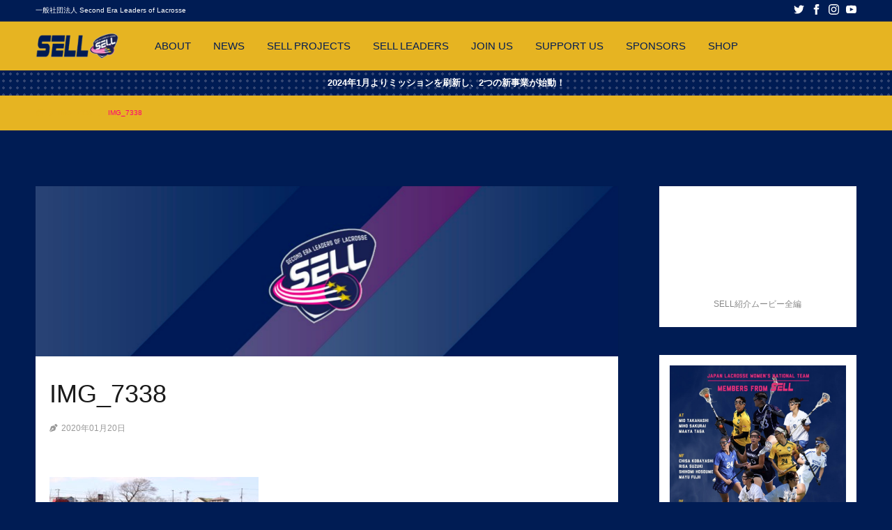

--- FILE ---
content_type: text/html; charset=UTF-8
request_url: https://sell-lacrosse.com/img_7338/
body_size: 19003
content:



<!DOCTYPE html>
<html lang="ja">


<head prefix="og: http://ogp.me/ns# fb: http://ogp.me/ns/fb# article: http://ogp.me/ns/article#">
    
        <meta charset="UTF-8">
        <meta http-equiv="X-UA-Compatible" content="IE=edge">
        <meta name="author" content="MIO webデザイン">
        <meta name="format-detection" content="telephone=no">
        <link rel="canonical" href="index.php">
        <meta name="viewport" content="width=device-width,initial-scale=1">

        


<meta name="robots" content="index, follow">
<meta name="description" content="">
<meta property="og:description" content="">



        <!--ogp設定開始-->
        <meta property='og:locale' content='ja_JP'>
        <meta property='og:site_name' content='SELL'>
        <meta property="og:title" content="IMG_7338">
<meta property="og:url" content="https://sell-lacrosse.com/img_7338/">
<meta property="og:type" content="article">
<meta property="og:image" content="https://sell-lacrosse.com/wp-content/uploads/2023/12/-2023-12-06-19.14.26-e1702409014965.png">
        <meta name="twitter:card" content="summary_large_image">
        <!--ogp設定終了-->

        <!--外部ファイルの読み込み開始-->
        <link rel="preconnect" href="https://fonts.gstatic.com" media="print" onload="this.media='all'">
        <link href="https://fonts.googleapis.com/css2?family=Anton&display=swap" rel="stylesheet" media="print" onload="this.media='all'">
        <link href="https://fonts.googleapis.com/css2?family=Quicksand:wght@300;400;500&display=swap" rel="stylesheet" media="print" onload="this.media='all'">
        <link rel="stylesheet" href="https://use.fontawesome.com/releases/v5.12.0/css/all.css" integrity="sha384-REHJTs1r2ErKBuJB0fCK99gCYsVjwxHrSU0N7I1zl9vZbggVJXRMsv/sLlOAGb4M" crossorigin="anonymous" media="print" onload="this.media='all'">
        <link rel="stylesheet" href="https://ajax.googleapis.com/ajax/libs/jqueryui/1.12.1/themes/smoothness/jquery-ui.css" media="print" onload="this.media='all'">
        <!--外部ファイルの読み込み終了-->

        <!--テーマスタイルの読み込み開始-->
        <link rel="stylesheet" type="text/css" href="https://sell-lacrosse.com/wp-content/themes/team/assets/css/reset.css">
        <link rel="stylesheet" type="text/css" href="https://sell-lacrosse.com/wp-content/themes/team/assets/js/slick/slick-theme.css">
        <link rel="stylesheet" type="text/css" href="https://sell-lacrosse.com/wp-content/themes/team/assets/js/slick/slick.css">
        <link rel="stylesheet" type="text/css" href="https://sell-lacrosse.com/wp-content/themes/team/assets/js/magnific-popup/magnific-popup.css">
        <link rel="stylesheet" type="text/css" href="https://sell-lacrosse.com/wp-content/themes/team/style.css">
        <link rel="stylesheet" type="text/css" href="https://sell-lacrosse.com/wp-content/themes/team/assets/css/common_style.css">
        <link rel="stylesheet" type="text/css" href="https://sell-lacrosse.com/wp-content/themes/team/assets/css/main.css">
        <link rel="stylesheet" type="text/css" href="https://sell-lacrosse.com/wp-content/themes/team/assets/css/block_style_siteside.css">
        <link rel="stylesheet" type="text/css" href="https://sell-lacrosse.com/wp-content/themes/team/assets/css/mobile.css">
                <!--テーマスタイルの読み込み終了-->

        <!--テーマスクリプトの読み込み開始-->
                <script type="text/javascript">
            $(document).bind("mobileinit", function () {
                // jQuery Mobile's Ajax navigation does not work in all cases (e.g.,
                // when navigating from a mobile to a non-mobile page), especially when going back, hence disabling it.
                $.extend($.mobile, {
                    ajaxEnabled: false
                });
            });
        </script>
        <script src="https://sell-lacrosse.com/wp-content/themes/team/assets/js/jquery1.12.0.min.js"></script>
        <script src="https://ajax.googleapis.com/ajax/libs/jqueryui/1.12.1/jquery-ui.min.js"></script>
        <script src="https://sell-lacrosse.com/wp-content/themes/team/assets/js/ofi.min.js" async></script>
        <script src="https://sell-lacrosse.com/wp-content/themes/team/assets/js/slick/slick.min.js"></script>
        <script src="https://sell-lacrosse.com/wp-content/themes/team/assets/js/script.js"></script>
        <script src="//cdnjs.cloudflare.com/ajax/libs/magnific-popup.js/1.1.0/jquery.magnific-popup.min.js" async></script>
        <!--テーマスクリプトの読み込み終了-->

        
<style>
        /*ロード背景*/
    #loader-bg,#load_msk {
        background: #151b28;
    }
    /*サイトマップリスト*/
    .mts_s_content h4.mts_s_title,
    .mts_s_content h4.mts_s_title a{
        color: #151b28;
    }
    /*ウィジェット*/
    .tagcloud a:hover {
        background: #151b28;
    }
    .widget h2.widget_title::after,
    .widget h2.widget_title::before {
        border-color: #151b28;
    }
    /*目次*/
    .outline > span.outline__title {
        background: #151b28;
    }
    /*関連記事*/
    .mts_related_post h2 {
        border-left: solid 2px #151b28;
    }
    /*見出し色*/
    .mts_pagepost_content h3.post__heading-h3 {
        border-left: solid 5px #151b28;
    }
    .mts_pagepost_content h4.post__heading-h4::after {
        border-bottom: solid 2px #151b28;
    }
    /*アーカイブページ*/
    .mts_page_header.mts_indicate_archive_bg {
        background: #151b28 !important;
    }
    /*タブブロック*/
    .mts_tab_block.mts_tab_design_default .ui-state-active a {
        background: #151b28;
    }
    .mts_tab_block.mts_tab_design_01 .ui-state-active a {
        background: #151b28;
    }
    .mts_tab_block.mts_tab_design_01 li.ui-state-active::after {
        border-color: #151b28 transparent transparent transparent;
    }
    .mts_tab_block.mts_tab_design_02 .ui-state-active a {
        color: #151b28;
    }
    .mts_tab_block.mts_tab_design_02 li.ui-state-active {
        border-color: #151b28 !important;
    }
    /*ユーザー情報*/
    .mts_author_container .author_info .author_name a.author_post_link {
        color: #151b28;
        border: solid 1px #151b28;
    }
    /*ヘッダー*/
    #mtsD02_front_slider .slick-dots li.slick-active button:before {
        color: #151b28;
    }
    /*タグリスト*/
    .mts_tag_list ul li a::before {
        color: #151b28;
    }
        /*ウィジェット*/
    .widget_mts_author .mts_author_area dl dd .author_sns ul li a:hover {
        background: #001c54;
    }
    /*コメント*/
    #comments form #submit:hover {
        background: #001c54;
    }
    /*目次*/
    a.outline__link:hover {
        color: #001c54;
    }
    /*前後記事リンク*/
    .mts_post_link .prev a:hover,
    .mts_post_link .next a:hover {
        background: #001c54;
    }
    /*ページネーション*/
    .pagination .current {
        background: #001c54;
    }
    /*コンタクトフォーム用*/
    .wpcf7 input.wpcf7-submit:hover {
        background: #001c54;
    }
        .mts_member_profile .rc .mmp_info .mmp_info_name .number,
    .mal_member ul li .cc .malm_name .number{
        background: #e6b422;
    }
        .mts_member_profile .rc .mmp_info .mmp_info_name .number,
    .mal_member ul li .cc .malm_name .number{
        color: #ffffff;
    }
        .mts_member_profile .rc .mmp_info .mmp_info_name {
        background: #001c54;
    }
        .mts_member_profile .rc .mmp_info .mmp_info_name {
        color: #ffffff;
    }
        .widget_mts_game_result .wmgr__title {
        background: #004eff;
    }
        .widget_mts_game_result {
        background: #000000 !important;
    }
        .widget_mts_game_result .wmgr__inner,
    .widget_mts_game_result .wmgr__gameResult .teamName,
    .widget_mts_game_result .wmgr__gameResult .teamPoint{
        color: #ffffff;
    }
    .widget_mts_game_result .wmgr__gameName span {
        border-color: #ffffff;
    }
    .widget_mts_game_result .wmgr__gameResult > .cc span {
        background: #ffffff;
    }
        .widget_mts_game_result .wmgr__gamePost a {
        color: #fadf92;
    }
        .widget_mts_game_result .wmgr__title {
        color: #ffffff;
    }
    .mts_site_info { background: #001c54; }.mts_site_info .mts_site_info_wrap .mts_site_info_description p { color: #ffffff; }.mts_site_info .mts_site_info_wrap .mts_site_info_sub_menu ul.menu > li a,.mts_site_info .mts_site_info_wrap .mts_site_info_sub_menu ul.menu > li { color: #ffffff; }.mts_site_info .mts_site_info_wrap .mts_site_info_sns li svg { fill: #ffffff; }.main_header,.main_header_fixed { background: #e6b422; }.navi-in ul li a { color: #001c54; }.navi-in > ul > li > a:hover { color: #001c54; }.navi-in > ul > li::after { background: #001c54; }.navi-in > ul ul.sub-menu a { color: #001c54; }.navi-in > ul ul.sub-menu a { background: #e6b422; }.navi-in > ul .sub-menu a:hover { color: #001c54; }.navi-in > ul .sub-menu a:hover { background: #e6b422; }.mts_main_navi_ctabutton a { color: #ffffff; }.mts_main_navi_ctabutton a { background: #ff0077; }.mts_main_navi_ctabutton a:hover { color: #ffffff; }.mts_main_navi_ctabutton a:hover { background: #ff0077; }.mts_navigation05 .mts_main_navi,.mts_navigation06 .mts_main_navi { background: #001c54; }.mts_navigation05 .navi-in a,.mts_navigation06 .navi-in a { color: #ffffff; }.mts_navigation05 .navi-in > ul > li,.mts_navigation06 .navi-in > ul > li { border-right: solid 1px #001c54; }.mts_navigation07 .navi-in a { color: #ffffff; }.menu-trigger span { background: #e6b422; }.slide_nav > ul { background: #e6b422; }.slide_nav > ul ul.sub-menu a { background: #e6b422; }.slide_nav > ul > li { border-color: #ffffff; }.slide_nav > ul li ul.sub-menu li { border-color: #e6b422; }.slide_nav ul li a { color: #e6b422; }.slide_nav > ul ul.sub-menu a { color: #ffffff; }.mts_slide_navigation.overwidth::before,.mts_slide_navigation.overwidth::after { background: rgba(255, 255, 255 , 0.5); }.mts_slide_navigation.overwidth::before,.mts_slide_navigation.overwidth::after { color: #001c54; }.mhsi__1 .mts_common_button a { background: #001c54;}.mhsi__1 .mts_common_button a { color: #ffffff !important;}.mhsi__1 .mts_common_button a:hover { background: #001c54;}.mhsi__1 .mts_common_button a:hover { color: #ffffff !important;}.mhsi__sp__1 .mts_common_button a { background: #1a1a1a;}.mhsi__sp__1 .mts_common_button a { color: #ffffff !important;}.mhsi__2 .mts_common_button a { background: #001c54;}.mhsi__2 .mts_common_button a { color: #ffffff !important;}.mhsi__2 .mts_common_button a:hover { background: #001c54;}.mhsi__2 .mts_common_button a:hover { color: #ffffff !important;}.mhsi__sp__2 .mts_common_button a { background: #1a1a1a;}.mhsi__sp__2 .mts_common_button a { color: #ffffff !important;}.mhsi__3 .mts_common_button a { background: #001c54;}.mhsi__3 .mts_common_button a { color: #ffffff !important;}.mhsi__3 .mts_common_button a:hover { background: #001c54;}.mhsi__3 .mts_common_button a:hover { color: #ffffff !important;}.mhsi__sp__3 .mts_common_button a { background: #1a1a1a;}.mhsi__sp__3 .mts_common_button a { color: #ffffff !important;}.mhsi__4 .mts_common_button a { background: #001c54;}.mhsi__4 .mts_common_button a { color: #ffffff !important;}.mhsi__4 .mts_common_button a:hover { background: #001c54;}.mhsi__4 .mts_common_button a:hover { color: #ffffff !important;}.mhsi__sp__4 .mts_common_button a { background: #1a1a1a;}.mhsi__sp__4 .mts_common_button a { color: #ffffff !important;}.mhsi__5 .mts_common_button a { background: #001c54;}.mhsi__5 .mts_common_button a { color: #ffffff !important;}.mhsi__5 .mts_common_button a:hover { background: #001c54;}.mhsi__5 .mts_common_button a:hover { color: #ffffff !important;}.mhsi__sp__5 .mts_common_button a { background: #1a1a1a;}.mhsi__sp__5 .mts_common_button a { color: #ffffff !important;}.mhsi__mov .mts_common_button a { background: #1a1a1a;}.mhsi__mov .mts_common_button a { color: #ffffff !important;}.mhsi__mov .mts_common_button a:hover { background: #1a1a1a;}.mhsi__mov .mts_common_button a:hover { color: #ffffff !important;}footer.mts_common_footer .mts_common_footer_banner,footer.mts_common_footer .mts_common_footer_bannerSmall { background: #001c54; }footer.mts_common_footer .mts_common_footer_sec1 { background: #e6b422; }footer.mts_common_footer .mts_common_footer_sec2,footer.mts_common_footer .mts_common_footer_copyright { background: #001c54; }footer.mts_common_footer .mts_common_footer_sec2 .middle_wrap { border-bottom-color: #e6b422; }footer.mts_common_footer .mts_common_footer_sns li { fill: #e6b422 !important; }footer.mts_common_footer .mts_common_footer_nav .menu > li a { color: #e6b422; }footer.mts_common_footer .mts_common_footer_copyright p { color: #e6b422; }footer.mts_common_footer .mts_common_footer_copyright p a { color: #e6b422; }.scroll_top i.scroll_top_icon { fill: #e6b422; }.scroll_top { border-color: #e6b422; }#pankuzu { background: #e6b422; }#pankuzu p { color: #ff0077; }#pankuzu a { color: #e6b422; }#pankuzu i.fas.fa-chevron-right { color: #e6b422; }.common_cta_block .mts_common_button a { background: #ff0077; }.common_cta_block .mts_common_button a { color: #ffffff !important; }.common_cta_block .mts_common_button a:hover { background: #ff0077; }.common_cta_block .mts_common_button a:hover { color: #ffffff !important; }.mts_player_cassette { background: #e6b422; }.mts_team_head { background: #e6b422; }li.mts_post_loop .mpl_team_cat .mpbls_category.mpbl_c_game { background: #001c54; }li.mts_post_loop .mpl_team_cat .mpbls_category.mpbl_c_member { background: #001c54; }li.mts_post_loop .mpl_team_cat .mpbls_category.mpbl_c_blog,li.mts_postlist_block_list .mpbl_category.mpbl_c_blog { background: #001c54; }.mts_snstl_title.mts_snstl_1_title { background: #e6b422; }.sns_t_link.stl_fb a i svg { fill: #001c54; }.sns_t_link.stl_fb a { color: #001c54; border-color: #001c54; }.sns_t_link.stl_t a i svg { fill: #001c54; }.sns_t_link.stl_t a { color: #001c54; border-color: #001c54; }.mts_snstl_title.mts_snstl_2_title { background: #e6b422; }.sns_t_link.stl_i a i svg { fill: #001c54; }.sns_t_link.stl_i a { color: #001c54; border-color: #001c54; }.mts_snstl_title.mts_snstl_3_title { background: #e6b422; }.sns_t_link.stl_y a i svg { fill: #e6b422; }.sns_t_link.stl_y a { color: #e6b422; border-color: #e6b422; }.mts_front_news.mts_postlist_block { background: #ffffff; }.mts_sns_timeline_content.mstc__tf { background: #ffffff; }.mts_sns_timeline_content.mstc__i { background: #ffffff; }.mts_sns_timeline_content.mstc__y { background: #ffffff; }.mts_team_head .mts_team_head_title .main,.mts_team_head .mts_team_head_title .sub { color: #001c54; }.mts_sns_timeline_content.mstc__tf .mts_snstl_title .mst,.mts_sns_timeline_content.mstc__tf .mts_snstl_title .mst_sub { color: #ffffff; }.mts_sns_timeline_content.mstc__i .mts_snstl_title .mst,.mts_sns_timeline_content.mstc__i .mts_snstl_title .mst_sub { color: #001c54; }.mts_sns_timeline_content.mstc__y .mts_snstl_title .mst,.mts_sns_timeline_content.mstc__y .mts_snstl_title .mst_sub { color: #001c54; }.mts_front_news_btn .mts_common_button a { background: #001c54 !important; }.mts_front_news_btn .mts_common_button a { color: #ffffff !important; }
    @media only screen and (max-width: 980px) {
    .main_header.page_front_header.main_header_d_assimilation { background: #e6b422; }.navi-in .fas { background: #e6b422; }.navi-in .fas { color: #ffffff; }.navi-in > ul > li > a { border-bottom: dashed 1px #eeeeee; }.navi-in > ul ul.sub-menu > li > a { border-bottom: solid 1px #eeeeee; }    }

</style>
        
        	<style>img:is([sizes="auto" i], [sizes^="auto," i]) { contain-intrinsic-size: 3000px 1500px }</style>
	
		<!-- All in One SEO 4.5.1.1 - aioseo.com -->
		<title>IMG_7338 | SELL</title>
		<meta name="robots" content="max-image-preview:large" />
		<link rel="canonical" href="https://sell-lacrosse.com/img_7338/" />
		<meta name="generator" content="All in One SEO (AIOSEO) 4.5.1.1" />
		<meta property="og:locale" content="ja_JP" />
		<meta property="og:site_name" content="SELL" />
		<meta property="og:type" content="article" />
		<meta property="og:title" content="IMG_7338 | SELL" />
		<meta property="og:url" content="https://sell-lacrosse.com/img_7338/" />
		<meta property="og:image" content="https://sell-lacrosse.com/wp-content/uploads/2021/02/SELLロゴ白背景.png" />
		<meta property="og:image:secure_url" content="https://sell-lacrosse.com/wp-content/uploads/2021/02/SELLロゴ白背景.png" />
		<meta property="og:image:width" content="1074" />
		<meta property="og:image:height" content="889" />
		<meta property="article:published_time" content="2020-01-20T13:09:57+00:00" />
		<meta property="article:modified_time" content="2020-01-20T13:09:57+00:00" />
		<meta property="article:publisher" content="https://www.facebook.com/SELLlacrosse" />
		<meta name="twitter:card" content="summary" />
		<meta name="twitter:site" content="@sell_lacrosse" />
		<meta name="twitter:title" content="IMG_7338 | SELL" />
		<meta name="twitter:image" content="https://sell-lacrosse.com/wp-content/uploads/2019/09/sellのコピー.png" />
		<script type="application/ld+json" class="aioseo-schema">
			{"@context":"https:\/\/schema.org","@graph":[{"@type":"BreadcrumbList","@id":"https:\/\/sell-lacrosse.com\/img_7338\/#breadcrumblist","itemListElement":[{"@type":"ListItem","@id":"https:\/\/sell-lacrosse.com\/#listItem","position":1,"name":"\u5bb6","item":"https:\/\/sell-lacrosse.com\/","nextItem":"https:\/\/sell-lacrosse.com\/img_7338\/#listItem"},{"@type":"ListItem","@id":"https:\/\/sell-lacrosse.com\/img_7338\/#listItem","position":2,"name":"IMG_7338","previousItem":"https:\/\/sell-lacrosse.com\/#listItem"}]},{"@type":"ItemPage","@id":"https:\/\/sell-lacrosse.com\/img_7338\/#itempage","url":"https:\/\/sell-lacrosse.com\/img_7338\/","name":"IMG_7338 | SELL","inLanguage":"ja","isPartOf":{"@id":"https:\/\/sell-lacrosse.com\/#website"},"breadcrumb":{"@id":"https:\/\/sell-lacrosse.com\/img_7338\/#breadcrumblist"},"author":{"@id":"https:\/\/sell-lacrosse.com\/author\/admin\/#author"},"creator":{"@id":"https:\/\/sell-lacrosse.com\/author\/admin\/#author"},"datePublished":"2020-01-20T13:09:57+09:00","dateModified":"2020-01-20T13:09:57+09:00"},{"@type":"Organization","@id":"https:\/\/sell-lacrosse.com\/#organization","name":"SELL","url":"https:\/\/sell-lacrosse.com\/","sameAs":["https:\/\/www.instagram.com\/sell_lacrosse\/"]},{"@type":"Person","@id":"https:\/\/sell-lacrosse.com\/author\/admin\/#author","url":"https:\/\/sell-lacrosse.com\/author\/admin\/","name":"admin","image":{"@type":"ImageObject","@id":"https:\/\/sell-lacrosse.com\/img_7338\/#authorImage","url":"https:\/\/secure.gravatar.com\/avatar\/e549de41de3f004946df969fe9f6db6342f8ad3b1d6b5382d725be26a5930699?s=96&d=mm&r=g","width":96,"height":96,"caption":"admin"}},{"@type":"WebSite","@id":"https:\/\/sell-lacrosse.com\/#website","url":"https:\/\/sell-lacrosse.com\/","name":"SELL","description":"\u4e00\u822c\u793e\u56e3\u6cd5\u4eba Second Era Leaders of Lacrosse","inLanguage":"ja","publisher":{"@id":"https:\/\/sell-lacrosse.com\/#organization"}}]}
		</script>
		<!-- All in One SEO -->

<link rel='dns-prefetch' href='//webfonts.xserver.jp' />
<link rel="alternate" type="application/rss+xml" title="SELL &raquo; IMG_7338 のコメントのフィード" href="https://sell-lacrosse.com/feed/?attachment_id=571" />
<link rel='stylesheet' id='wp-block-library-css' href='https://sell-lacrosse.com/wp-includes/css/dist/block-library/style.min.css?ver=6.8.3' type='text/css' media='all' />
<style id='classic-theme-styles-inline-css' type='text/css'>
/*! This file is auto-generated */
.wp-block-button__link{color:#fff;background-color:#32373c;border-radius:9999px;box-shadow:none;text-decoration:none;padding:calc(.667em + 2px) calc(1.333em + 2px);font-size:1.125em}.wp-block-file__button{background:#32373c;color:#fff;text-decoration:none}
</style>
<style id='global-styles-inline-css' type='text/css'>
:root{--wp--preset--aspect-ratio--square: 1;--wp--preset--aspect-ratio--4-3: 4/3;--wp--preset--aspect-ratio--3-4: 3/4;--wp--preset--aspect-ratio--3-2: 3/2;--wp--preset--aspect-ratio--2-3: 2/3;--wp--preset--aspect-ratio--16-9: 16/9;--wp--preset--aspect-ratio--9-16: 9/16;--wp--preset--color--black: #000000;--wp--preset--color--cyan-bluish-gray: #abb8c3;--wp--preset--color--white: #ffffff;--wp--preset--color--pale-pink: #f78da7;--wp--preset--color--vivid-red: #cf2e2e;--wp--preset--color--luminous-vivid-orange: #ff6900;--wp--preset--color--luminous-vivid-amber: #fcb900;--wp--preset--color--light-green-cyan: #7bdcb5;--wp--preset--color--vivid-green-cyan: #00d084;--wp--preset--color--pale-cyan-blue: #8ed1fc;--wp--preset--color--vivid-cyan-blue: #0693e3;--wp--preset--color--vivid-purple: #9b51e0;--wp--preset--gradient--vivid-cyan-blue-to-vivid-purple: linear-gradient(135deg,rgba(6,147,227,1) 0%,rgb(155,81,224) 100%);--wp--preset--gradient--light-green-cyan-to-vivid-green-cyan: linear-gradient(135deg,rgb(122,220,180) 0%,rgb(0,208,130) 100%);--wp--preset--gradient--luminous-vivid-amber-to-luminous-vivid-orange: linear-gradient(135deg,rgba(252,185,0,1) 0%,rgba(255,105,0,1) 100%);--wp--preset--gradient--luminous-vivid-orange-to-vivid-red: linear-gradient(135deg,rgba(255,105,0,1) 0%,rgb(207,46,46) 100%);--wp--preset--gradient--very-light-gray-to-cyan-bluish-gray: linear-gradient(135deg,rgb(238,238,238) 0%,rgb(169,184,195) 100%);--wp--preset--gradient--cool-to-warm-spectrum: linear-gradient(135deg,rgb(74,234,220) 0%,rgb(151,120,209) 20%,rgb(207,42,186) 40%,rgb(238,44,130) 60%,rgb(251,105,98) 80%,rgb(254,248,76) 100%);--wp--preset--gradient--blush-light-purple: linear-gradient(135deg,rgb(255,206,236) 0%,rgb(152,150,240) 100%);--wp--preset--gradient--blush-bordeaux: linear-gradient(135deg,rgb(254,205,165) 0%,rgb(254,45,45) 50%,rgb(107,0,62) 100%);--wp--preset--gradient--luminous-dusk: linear-gradient(135deg,rgb(255,203,112) 0%,rgb(199,81,192) 50%,rgb(65,88,208) 100%);--wp--preset--gradient--pale-ocean: linear-gradient(135deg,rgb(255,245,203) 0%,rgb(182,227,212) 50%,rgb(51,167,181) 100%);--wp--preset--gradient--electric-grass: linear-gradient(135deg,rgb(202,248,128) 0%,rgb(113,206,126) 100%);--wp--preset--gradient--midnight: linear-gradient(135deg,rgb(2,3,129) 0%,rgb(40,116,252) 100%);--wp--preset--font-size--small: 13px;--wp--preset--font-size--medium: 20px;--wp--preset--font-size--large: 36px;--wp--preset--font-size--x-large: 42px;--wp--preset--spacing--20: 0.44rem;--wp--preset--spacing--30: 0.67rem;--wp--preset--spacing--40: 1rem;--wp--preset--spacing--50: 1.5rem;--wp--preset--spacing--60: 2.25rem;--wp--preset--spacing--70: 3.38rem;--wp--preset--spacing--80: 5.06rem;--wp--preset--shadow--natural: 6px 6px 9px rgba(0, 0, 0, 0.2);--wp--preset--shadow--deep: 12px 12px 50px rgba(0, 0, 0, 0.4);--wp--preset--shadow--sharp: 6px 6px 0px rgba(0, 0, 0, 0.2);--wp--preset--shadow--outlined: 6px 6px 0px -3px rgba(255, 255, 255, 1), 6px 6px rgba(0, 0, 0, 1);--wp--preset--shadow--crisp: 6px 6px 0px rgba(0, 0, 0, 1);}:where(.is-layout-flex){gap: 0.5em;}:where(.is-layout-grid){gap: 0.5em;}body .is-layout-flex{display: flex;}.is-layout-flex{flex-wrap: wrap;align-items: center;}.is-layout-flex > :is(*, div){margin: 0;}body .is-layout-grid{display: grid;}.is-layout-grid > :is(*, div){margin: 0;}:where(.wp-block-columns.is-layout-flex){gap: 2em;}:where(.wp-block-columns.is-layout-grid){gap: 2em;}:where(.wp-block-post-template.is-layout-flex){gap: 1.25em;}:where(.wp-block-post-template.is-layout-grid){gap: 1.25em;}.has-black-color{color: var(--wp--preset--color--black) !important;}.has-cyan-bluish-gray-color{color: var(--wp--preset--color--cyan-bluish-gray) !important;}.has-white-color{color: var(--wp--preset--color--white) !important;}.has-pale-pink-color{color: var(--wp--preset--color--pale-pink) !important;}.has-vivid-red-color{color: var(--wp--preset--color--vivid-red) !important;}.has-luminous-vivid-orange-color{color: var(--wp--preset--color--luminous-vivid-orange) !important;}.has-luminous-vivid-amber-color{color: var(--wp--preset--color--luminous-vivid-amber) !important;}.has-light-green-cyan-color{color: var(--wp--preset--color--light-green-cyan) !important;}.has-vivid-green-cyan-color{color: var(--wp--preset--color--vivid-green-cyan) !important;}.has-pale-cyan-blue-color{color: var(--wp--preset--color--pale-cyan-blue) !important;}.has-vivid-cyan-blue-color{color: var(--wp--preset--color--vivid-cyan-blue) !important;}.has-vivid-purple-color{color: var(--wp--preset--color--vivid-purple) !important;}.has-black-background-color{background-color: var(--wp--preset--color--black) !important;}.has-cyan-bluish-gray-background-color{background-color: var(--wp--preset--color--cyan-bluish-gray) !important;}.has-white-background-color{background-color: var(--wp--preset--color--white) !important;}.has-pale-pink-background-color{background-color: var(--wp--preset--color--pale-pink) !important;}.has-vivid-red-background-color{background-color: var(--wp--preset--color--vivid-red) !important;}.has-luminous-vivid-orange-background-color{background-color: var(--wp--preset--color--luminous-vivid-orange) !important;}.has-luminous-vivid-amber-background-color{background-color: var(--wp--preset--color--luminous-vivid-amber) !important;}.has-light-green-cyan-background-color{background-color: var(--wp--preset--color--light-green-cyan) !important;}.has-vivid-green-cyan-background-color{background-color: var(--wp--preset--color--vivid-green-cyan) !important;}.has-pale-cyan-blue-background-color{background-color: var(--wp--preset--color--pale-cyan-blue) !important;}.has-vivid-cyan-blue-background-color{background-color: var(--wp--preset--color--vivid-cyan-blue) !important;}.has-vivid-purple-background-color{background-color: var(--wp--preset--color--vivid-purple) !important;}.has-black-border-color{border-color: var(--wp--preset--color--black) !important;}.has-cyan-bluish-gray-border-color{border-color: var(--wp--preset--color--cyan-bluish-gray) !important;}.has-white-border-color{border-color: var(--wp--preset--color--white) !important;}.has-pale-pink-border-color{border-color: var(--wp--preset--color--pale-pink) !important;}.has-vivid-red-border-color{border-color: var(--wp--preset--color--vivid-red) !important;}.has-luminous-vivid-orange-border-color{border-color: var(--wp--preset--color--luminous-vivid-orange) !important;}.has-luminous-vivid-amber-border-color{border-color: var(--wp--preset--color--luminous-vivid-amber) !important;}.has-light-green-cyan-border-color{border-color: var(--wp--preset--color--light-green-cyan) !important;}.has-vivid-green-cyan-border-color{border-color: var(--wp--preset--color--vivid-green-cyan) !important;}.has-pale-cyan-blue-border-color{border-color: var(--wp--preset--color--pale-cyan-blue) !important;}.has-vivid-cyan-blue-border-color{border-color: var(--wp--preset--color--vivid-cyan-blue) !important;}.has-vivid-purple-border-color{border-color: var(--wp--preset--color--vivid-purple) !important;}.has-vivid-cyan-blue-to-vivid-purple-gradient-background{background: var(--wp--preset--gradient--vivid-cyan-blue-to-vivid-purple) !important;}.has-light-green-cyan-to-vivid-green-cyan-gradient-background{background: var(--wp--preset--gradient--light-green-cyan-to-vivid-green-cyan) !important;}.has-luminous-vivid-amber-to-luminous-vivid-orange-gradient-background{background: var(--wp--preset--gradient--luminous-vivid-amber-to-luminous-vivid-orange) !important;}.has-luminous-vivid-orange-to-vivid-red-gradient-background{background: var(--wp--preset--gradient--luminous-vivid-orange-to-vivid-red) !important;}.has-very-light-gray-to-cyan-bluish-gray-gradient-background{background: var(--wp--preset--gradient--very-light-gray-to-cyan-bluish-gray) !important;}.has-cool-to-warm-spectrum-gradient-background{background: var(--wp--preset--gradient--cool-to-warm-spectrum) !important;}.has-blush-light-purple-gradient-background{background: var(--wp--preset--gradient--blush-light-purple) !important;}.has-blush-bordeaux-gradient-background{background: var(--wp--preset--gradient--blush-bordeaux) !important;}.has-luminous-dusk-gradient-background{background: var(--wp--preset--gradient--luminous-dusk) !important;}.has-pale-ocean-gradient-background{background: var(--wp--preset--gradient--pale-ocean) !important;}.has-electric-grass-gradient-background{background: var(--wp--preset--gradient--electric-grass) !important;}.has-midnight-gradient-background{background: var(--wp--preset--gradient--midnight) !important;}.has-small-font-size{font-size: var(--wp--preset--font-size--small) !important;}.has-medium-font-size{font-size: var(--wp--preset--font-size--medium) !important;}.has-large-font-size{font-size: var(--wp--preset--font-size--large) !important;}.has-x-large-font-size{font-size: var(--wp--preset--font-size--x-large) !important;}
:where(.wp-block-post-template.is-layout-flex){gap: 1.25em;}:where(.wp-block-post-template.is-layout-grid){gap: 1.25em;}
:where(.wp-block-columns.is-layout-flex){gap: 2em;}:where(.wp-block-columns.is-layout-grid){gap: 2em;}
:root :where(.wp-block-pullquote){font-size: 1.5em;line-height: 1.6;}
</style>
<link rel='stylesheet' id='tcd-contact-form-css' href='https://sell-lacrosse.com/wp-content/plugins/tcd-workflow/tcd-contact-admin.css?ver=6.8.3' type='text/css' media='all' />
<script type="text/javascript" src="https://sell-lacrosse.com/wp-content/plugins/tcd-workflow/angular.js?ver=6.8.3" id="angular-js"></script>
<link rel="https://api.w.org/" href="https://sell-lacrosse.com/wp-json/" /><link rel="alternate" title="JSON" type="application/json" href="https://sell-lacrosse.com/wp-json/wp/v2/media/571" /><link rel="EditURI" type="application/rsd+xml" title="RSD" href="https://sell-lacrosse.com/xmlrpc.php?rsd" />
<meta name="generator" content="WordPress 6.8.3" />
<link rel='shortlink' href='https://sell-lacrosse.com/?p=571' />
<link rel="alternate" title="oEmbed (JSON)" type="application/json+oembed" href="https://sell-lacrosse.com/wp-json/oembed/1.0/embed?url=https%3A%2F%2Fsell-lacrosse.com%2Fimg_7338%2F" />
<link rel="alternate" title="oEmbed (XML)" type="text/xml+oembed" href="https://sell-lacrosse.com/wp-json/oembed/1.0/embed?url=https%3A%2F%2Fsell-lacrosse.com%2Fimg_7338%2F&#038;format=xml" />
<style type="text/css"></style><script type="text/javascript"></script><link rel="icon" href="https://sell-lacrosse.com/wp-content/uploads/2019/09/sell-logo完成版のコピー-90x90.png" sizes="32x32" />
<link rel="icon" href="https://sell-lacrosse.com/wp-content/uploads/2019/09/sell-logo完成版のコピー-223x223.png" sizes="192x192" />
<link rel="apple-touch-icon" href="https://sell-lacrosse.com/wp-content/uploads/2019/09/sell-logo完成版のコピー-223x223.png" />
<meta name="msapplication-TileImage" content="https://sell-lacrosse.com/wp-content/uploads/2019/09/sell-logo完成版のコピー.png" />
    </head>

    <body id="mts_sitebg_custom" style="background: #001c54;">    <div class="mts_team_container">

    


<!--ヘッダー部分-->
<header class="main_header page_single_header ">

    <!--通常固定ナビ-->
    <div class="main_header_inner mts__normal__nav">

                <!--サイト情報-->
        <div class="mts_site_info">
            <div class="middle_wrap mts_site_info_wrap">
                <!--サイトのキャッチフレーズ-->
                <div class="mts_site_info_description">
                    <p>一般社団法人 Second Era Leaders of Lacrosse</p>
                </div>
                <!--サブメニュー-->
                <div class="mts_site_info_sub_menu">
                                </div>
                <!--SNS-->
                <div class="mts_site_info_sns">
                    <ul>
                    <li><a href="https://twitter.com/sell_lacrosse"  target="_blank"><svg version="1.1" id="レイヤー_1" xmlns="http://www.w3.org/2000/svg" xmlns:xlink="http://www.w3.org/1999/xlink" x="0px"
        y="0px" viewBox="0 0 24 24" style="enable-background:new 0 0 24 24;" xml:space="preserve">
        <path class="st0" d="M7.5,21.8c9.1,0,14-7.5,14-14c0-0.2,0-0.4,0-0.6c1-0.7,1.8-1.6,2.5-2.5c-0.9,0.4-1.9,0.7-2.8,0.8
            c1-0.6,1.8-1.6,2.2-2.7c-1,0.6-2,1-3.1,1.2c-1.9-2-5-2.1-7-0.2c-1.3,1.2-1.8,3-1.4,4.7c-4-0.2-7.6-2.1-10.1-5.1
            C0.4,5.4,1,8.3,3.2,9.7C2.4,9.7,1.6,9.5,1,9.1c0,0,0,0,0,0.1c0,2.3,1.7,4.4,4,4.8c-0.7,0.2-1.5,0.2-2.2,0.1c0.6,2,2.5,3.4,4.6,3.4
            c-1.7,1.4-3.9,2.1-6.1,2.1c-0.4,0-0.8,0-1.2-0.1C2.3,21,4.9,21.8,7.5,21.8"/>
        </svg></a></li><li><a href="https://www.facebook.com/SELLlacrosse"  target="_blank"><svg version="1.1" id="レイヤー_1" xmlns="http://www.w3.org/2000/svg" xmlns:xlink="http://www.w3.org/1999/xlink" x="0px"
         y="0px" viewBox="0 0 24 24" style="enable-background:new 0 0 24 24;" xml:space="preserve">
        <path class="st0" d="M9,8H6v4h3v12h5V12h3.6L18,8h-4V6.3c0-1,0.2-1.3,1.1-1.3H18V0h-3.8C10.6,0,9,1.6,9,4.6V8z"/>
        </svg></a></li><li><a href="https://www.instagram.com/sell_lacrosse/"  target="_blank"><svg version="1.1" id="レイヤー_1" xmlns="http://www.w3.org/2000/svg" xmlns:xlink="http://www.w3.org/1999/xlink" x="0px"
        y="0px" viewBox="0 0 24 24" style="enable-background:new 0 0 24 24;" xml:space="preserve">
        <path class="st0" d="M12,2.2c3.2,0,3.6,0,4.9,0.1c3.3,0.1,4.8,1.7,4.9,4.9c0.1,1.3,0.1,1.6,0.1,4.8c0,3.2,0,3.6-0.1,4.8
            c-0.1,3.2-1.7,4.8-4.9,4.9c-1.3,0.1-1.6,0.1-4.9,0.1c-3.2,0-3.6,0-4.8-0.1c-3.3-0.1-4.8-1.7-4.9-4.9c-0.1-1.3-0.1-1.6-0.1-4.8
            c0-3.2,0-3.6,0.1-4.8c0.1-3.2,1.7-4.8,4.9-4.9C8.4,2.2,8.8,2.2,12,2.2z M12,0C8.7,0,8.3,0,7.1,0.1c-4.4,0.2-6.8,2.6-7,7
            C0,8.3,0,8.7,0,12s0,3.7,0.1,4.9c0.2,4.4,2.6,6.8,7,7C8.3,24,8.7,24,12,24s3.7,0,4.9-0.1c4.4-0.2,6.8-2.6,7-7C24,15.7,24,15.3,24,12
            s0-3.7-0.1-4.9c-0.2-4.4-2.6-6.8-7-7C15.7,0,15.3,0,12,0z M12,5.8c-3.4,0-6.2,2.8-6.2,6.2s2.8,6.2,6.2,6.2s6.2-2.8,6.2-6.2
            C18.2,8.6,15.4,5.8,12,5.8z M12,16c-2.2,0-4-1.8-4-4c0-2.2,1.8-4,4-4s4,1.8,4,4C16,14.2,14.2,16,12,16z M18.4,4.2
            c-0.8,0-1.4,0.6-1.4,1.4S17.6,7,18.4,7c0.8,0,1.4-0.6,1.4-1.4S19.2,4.2,18.4,4.2z"/>
        </svg></a></li><li><a href="https://www.youtube.com/channel/UCe9wc8Qm9a7TZxS1ll9lhKQ"  target="_blank"><svg version="1.1" id="レイヤー_1" xmlns="http://www.w3.org/2000/svg" xmlns:xlink="http://www.w3.org/1999/xlink" x="0px"
         y="0px" viewBox="0 0 24 24" style="enable-background:new 0 0 24 24;" xml:space="preserve">
        <path class="st0" d="M19.6,3.2C16,2.9,8,2.9,4.4,3.2C0.5,3.5,0,5.8,0,12c0,6.2,0.5,8.5,4.4,8.8c3.6,0.2,11.6,0.2,15.2,0
            c3.9-0.3,4.4-2.6,4.4-8.8C24,5.8,23.5,3.5,19.6,3.2z M9,16V8l8,4L9,16z"/>
        </svg></a></li>                    </ul>
                </div>
            </div>
        </div>
        
        <!--グルーバルナビゲーション開始-->
        <div class="middle_wrap">
        
<div class="mts_navigation mts_navigation01 mts_navigation08">
    <!--ロゴ-->
    <div class="mts_main_logo">
        <h1><a href="https://sell-lacrosse.com" ><img src="https://sell-lacrosse.com/wp-content/uploads/2021/02/ロゴ（合わせ）透過-1.png" alt="SELL"></a></h1>
        <!--開閉ボタン-->
        <div class="menu-trigger">
            <span></span>
            <span></span>
            <span></span>
        </div>
    </div>
    <!--ナビゲーション-->
    <div class="mts_main_navi_wrap">
        <!--ナビ本体-->
        <nav class="mts_main_navi">
            <div id="navi-in" class="navi-in">
                <ul id="menu-%e3%82%b0%e3%83%ad%e3%83%bc%e3%83%90%e3%83%ab%e3%83%8a%e3%83%93%e3%82%b2%e3%83%bc%e3%82%b7%e3%83%a7%e3%83%b3" class="menu-header"><li id="menu-item-1297" class="menu-item menu-item-type-custom menu-item-object-custom menu-item-has-children menu-item-1297"><a href="#">ABOUT</a>
<ul class="sub-menu">
	<li id="menu-item-1298" class="menu-item menu-item-type-post_type menu-item-object-page menu-item-1298"><a href="https://sell-lacrosse.com/about-sell/">SELLとは</a></li>
	<li id="menu-item-1299" class="menu-item menu-item-type-post_type menu-item-object-page menu-item-1299"><a href="https://sell-lacrosse.com/greetings/">代表挨拶</a></li>
	<li id="menu-item-1300" class="menu-item menu-item-type-post_type menu-item-object-page menu-item-1300"><a href="https://sell-lacrosse.com/profile/">団体概要　</a></li>
</ul>
</li>
<li id="menu-item-1296" class="menu-item menu-item-type-post_type menu-item-object-page menu-item-1296"><a href="https://sell-lacrosse.com/news/">NEWS</a></li>
<li id="menu-item-1362" class="menu-item menu-item-type-post_type menu-item-object-page menu-item-has-children menu-item-1362"><a href="https://sell-lacrosse.com/sellprojects/">SELL PROJECTS</a>
<ul class="sub-menu">
	<li id="menu-item-102335" class="menu-item menu-item-type-post_type menu-item-object-page menu-item-102335"><a href="https://sell-lacrosse.com/club-sell/">CLUB SELL</a></li>
	<li id="menu-item-102333" class="menu-item menu-item-type-post_type menu-item-object-page menu-item-102333"><a href="https://sell-lacrosse.com/college/">SELL COLLEGE</a></li>
	<li id="menu-item-102334" class="menu-item menu-item-type-post_type menu-item-object-page menu-item-102334"><a href="https://sell-lacrosse.com/kids-junior/">SELL JUNIOR</a></li>
</ul>
</li>
<li id="menu-item-2681" class="menu-item menu-item-type-post_type menu-item-object-page menu-item-2681"><a href="https://sell-lacrosse.com/sellleaders/">SELL LEADERS</a></li>
<li id="menu-item-2750" class="menu-item menu-item-type-post_type menu-item-object-page menu-item-2750"><a href="https://sell-lacrosse.com/joinus/">JOIN US</a></li>
<li id="menu-item-1383" class="menu-item menu-item-type-post_type menu-item-object-page menu-item-1383"><a href="https://sell-lacrosse.com/supporters/">SUPPORT US</a></li>
<li id="menu-item-1314" class="menu-item menu-item-type-post_type menu-item-object-page menu-item-1314"><a href="https://sell-lacrosse.com/sponsors/">SPONSORS</a></li>
<li id="menu-item-1311" class="menu-item menu-item-type-custom menu-item-object-custom menu-item-1311"><a href="https://sell-lacrosse.stores.jp/">SHOP</a></li>
</ul>            </div>
                    </nav>
    </div>
</div>
        </div>
    </div>

    <!--SPナビ-->
    <div class="main_header_inner mts__sp__nav">
        <div class="middle_wrap">
        
<div class="mts_navigation mts_navigation01">
    <!--ロゴ-->
    <div class="mts_main_logo">
        <h1><a href="https://sell-lacrosse.com" ><img src="https://sell-lacrosse.com/wp-content/uploads/2021/02/ロゴ（合わせ）透過-1.png" alt="SELL"></a></h1>
        <!--開閉ボタン-->
        <div class="menu-trigger">
            <span></span>
            <span></span>
            <span></span>
        </div>
    </div>
    <!--ナビゲーション-->
    <div class="mts_main_navi_wrap">
        <!--ナビ本体-->
        <nav class="mts_main_navi">
            <div id="navi-in" class="navi-in">
                <ul id="menu-%e3%82%b0%e3%83%ad%e3%83%bc%e3%83%90%e3%83%ab%e3%83%8a%e3%83%93%e3%82%b2%e3%83%bc%e3%82%b7%e3%83%a7%e3%83%b3-1" class="menu-header"><li class="menu-item menu-item-type-custom menu-item-object-custom menu-item-has-children menu-item-1297"><a href="#">ABOUT</a>
<ul class="sub-menu">
	<li class="menu-item menu-item-type-post_type menu-item-object-page menu-item-1298"><a href="https://sell-lacrosse.com/about-sell/">SELLとは</a></li>
	<li class="menu-item menu-item-type-post_type menu-item-object-page menu-item-1299"><a href="https://sell-lacrosse.com/greetings/">代表挨拶</a></li>
	<li class="menu-item menu-item-type-post_type menu-item-object-page menu-item-1300"><a href="https://sell-lacrosse.com/profile/">団体概要　</a></li>
</ul>
</li>
<li class="menu-item menu-item-type-post_type menu-item-object-page menu-item-1296"><a href="https://sell-lacrosse.com/news/">NEWS</a></li>
<li class="menu-item menu-item-type-post_type menu-item-object-page menu-item-has-children menu-item-1362"><a href="https://sell-lacrosse.com/sellprojects/">SELL PROJECTS</a>
<ul class="sub-menu">
	<li class="menu-item menu-item-type-post_type menu-item-object-page menu-item-102335"><a href="https://sell-lacrosse.com/club-sell/">CLUB SELL</a></li>
	<li class="menu-item menu-item-type-post_type menu-item-object-page menu-item-102333"><a href="https://sell-lacrosse.com/college/">SELL COLLEGE</a></li>
	<li class="menu-item menu-item-type-post_type menu-item-object-page menu-item-102334"><a href="https://sell-lacrosse.com/kids-junior/">SELL JUNIOR</a></li>
</ul>
</li>
<li class="menu-item menu-item-type-post_type menu-item-object-page menu-item-2681"><a href="https://sell-lacrosse.com/sellleaders/">SELL LEADERS</a></li>
<li class="menu-item menu-item-type-post_type menu-item-object-page menu-item-2750"><a href="https://sell-lacrosse.com/joinus/">JOIN US</a></li>
<li class="menu-item menu-item-type-post_type menu-item-object-page menu-item-1383"><a href="https://sell-lacrosse.com/supporters/">SUPPORT US</a></li>
<li class="menu-item menu-item-type-post_type menu-item-object-page menu-item-1314"><a href="https://sell-lacrosse.com/sponsors/">SPONSORS</a></li>
<li class="menu-item menu-item-type-custom menu-item-object-custom menu-item-1311"><a href="https://sell-lacrosse.stores.jp/">SHOP</a></li>
</ul>            </div>
                    </nav>
    </div>
</div>
        </div>
        
<div class="mts_slide_navigation">
    <nav class="msn_wrap">

        <div class="slide_nav">
            <ul id="menu-%e3%82%b0%e3%83%ad%e3%83%bc%e3%83%90%e3%83%ab%e3%83%8a%e3%83%93%e3%82%b2%e3%83%bc%e3%82%b7%e3%83%a7%e3%83%b3-2" class="menu-header"><li class="menu-item menu-item-type-custom menu-item-object-custom menu-item-has-children menu-item-1297"><a href="#">ABOUT</a>
<ul class="sub-menu">
	<li class="menu-item menu-item-type-post_type menu-item-object-page menu-item-1298"><a href="https://sell-lacrosse.com/about-sell/">SELLとは</a></li>
	<li class="menu-item menu-item-type-post_type menu-item-object-page menu-item-1299"><a href="https://sell-lacrosse.com/greetings/">代表挨拶</a></li>
	<li class="menu-item menu-item-type-post_type menu-item-object-page menu-item-1300"><a href="https://sell-lacrosse.com/profile/">団体概要　</a></li>
</ul>
</li>
<li class="menu-item menu-item-type-post_type menu-item-object-page menu-item-1296"><a href="https://sell-lacrosse.com/news/">NEWS</a></li>
<li class="menu-item menu-item-type-post_type menu-item-object-page menu-item-has-children menu-item-1362"><a href="https://sell-lacrosse.com/sellprojects/">SELL PROJECTS</a>
<ul class="sub-menu">
	<li class="menu-item menu-item-type-post_type menu-item-object-page menu-item-102335"><a href="https://sell-lacrosse.com/club-sell/">CLUB SELL</a></li>
	<li class="menu-item menu-item-type-post_type menu-item-object-page menu-item-102333"><a href="https://sell-lacrosse.com/college/">SELL COLLEGE</a></li>
	<li class="menu-item menu-item-type-post_type menu-item-object-page menu-item-102334"><a href="https://sell-lacrosse.com/kids-junior/">SELL JUNIOR</a></li>
</ul>
</li>
<li class="menu-item menu-item-type-post_type menu-item-object-page menu-item-2681"><a href="https://sell-lacrosse.com/sellleaders/">SELL LEADERS</a></li>
<li class="menu-item menu-item-type-post_type menu-item-object-page menu-item-2750"><a href="https://sell-lacrosse.com/joinus/">JOIN US</a></li>
<li class="menu-item menu-item-type-post_type menu-item-object-page menu-item-1383"><a href="https://sell-lacrosse.com/supporters/">SUPPORT US</a></li>
<li class="menu-item menu-item-type-post_type menu-item-object-page menu-item-1314"><a href="https://sell-lacrosse.com/sponsors/">SPONSORS</a></li>
<li class="menu-item menu-item-type-custom menu-item-object-custom menu-item-1311"><a href="https://sell-lacrosse.stores.jp/">SHOP</a></li>
</ul>        </div>

    </nav>
</div>
    </div>

    <!--追従ナビ-->
    <div class="main_header_inner mts__flex__nav">
        <div class="middle_wrap">
        
<div class="mts_navigation mts_navigation01">
    <!--ロゴ-->
    <div class="mts_main_logo">
        <h1><a href="https://sell-lacrosse.com" ><img src="https://sell-lacrosse.com/wp-content/uploads/2021/02/ロゴ（合わせ）透過-1.png" alt="SELL"></a></h1>
        <!--開閉ボタン-->
        <div class="menu-trigger">
            <span></span>
            <span></span>
            <span></span>
        </div>
    </div>
    <!--ナビゲーション-->
    <div class="mts_main_navi_wrap">
        <!--ナビ本体-->
        <nav class="mts_main_navi">
            <div id="navi-in" class="navi-in">
                <ul id="menu-%e3%82%b0%e3%83%ad%e3%83%bc%e3%83%90%e3%83%ab%e3%83%8a%e3%83%93%e3%82%b2%e3%83%bc%e3%82%b7%e3%83%a7%e3%83%b3-3" class="menu-header"><li class="menu-item menu-item-type-custom menu-item-object-custom menu-item-has-children menu-item-1297"><a href="#">ABOUT</a>
<ul class="sub-menu">
	<li class="menu-item menu-item-type-post_type menu-item-object-page menu-item-1298"><a href="https://sell-lacrosse.com/about-sell/">SELLとは</a></li>
	<li class="menu-item menu-item-type-post_type menu-item-object-page menu-item-1299"><a href="https://sell-lacrosse.com/greetings/">代表挨拶</a></li>
	<li class="menu-item menu-item-type-post_type menu-item-object-page menu-item-1300"><a href="https://sell-lacrosse.com/profile/">団体概要　</a></li>
</ul>
</li>
<li class="menu-item menu-item-type-post_type menu-item-object-page menu-item-1296"><a href="https://sell-lacrosse.com/news/">NEWS</a></li>
<li class="menu-item menu-item-type-post_type menu-item-object-page menu-item-has-children menu-item-1362"><a href="https://sell-lacrosse.com/sellprojects/">SELL PROJECTS</a>
<ul class="sub-menu">
	<li class="menu-item menu-item-type-post_type menu-item-object-page menu-item-102335"><a href="https://sell-lacrosse.com/club-sell/">CLUB SELL</a></li>
	<li class="menu-item menu-item-type-post_type menu-item-object-page menu-item-102333"><a href="https://sell-lacrosse.com/college/">SELL COLLEGE</a></li>
	<li class="menu-item menu-item-type-post_type menu-item-object-page menu-item-102334"><a href="https://sell-lacrosse.com/kids-junior/">SELL JUNIOR</a></li>
</ul>
</li>
<li class="menu-item menu-item-type-post_type menu-item-object-page menu-item-2681"><a href="https://sell-lacrosse.com/sellleaders/">SELL LEADERS</a></li>
<li class="menu-item menu-item-type-post_type menu-item-object-page menu-item-2750"><a href="https://sell-lacrosse.com/joinus/">JOIN US</a></li>
<li class="menu-item menu-item-type-post_type menu-item-object-page menu-item-1383"><a href="https://sell-lacrosse.com/supporters/">SUPPORT US</a></li>
<li class="menu-item menu-item-type-post_type menu-item-object-page menu-item-1314"><a href="https://sell-lacrosse.com/sponsors/">SPONSORS</a></li>
<li class="menu-item menu-item-type-custom menu-item-object-custom menu-item-1311"><a href="https://sell-lacrosse.stores.jp/">SHOP</a></li>
</ul>            </div>
                    </nav>
    </div>
</div>
        </div>
    </div>

</header>


<div class="mts_top_comment mts_top_comment_d3" style="background: #001c54;">
            <div class="mts_top_comment_inner middle_wrap">
            <div class="mts_top_comment_txt" style="color: #ffffff;">2024年1月よりミッションを刷新し、2つの新事業が始動！</div>
        </div>
    </div>

    


<div id="pankuzu">
    <div class="middle_wrap">

                <p><small><a href="https://sell-lacrosse.com" ><i class="fas fa-home"></i></a><i class="fas fa-chevron-right"></i><a href="https://sell-lacrosse.com/img_7338/" rel="prev">IMG_7338</a><i class="fas fa-chevron-right"></i>IMG_7338</small></p>
        
    </div>
</div>


<article class="mts_section mts_pagepost_wrap">
    <div class="middle_wrap">

        <div class="mts_2column">

            <!--左カラム-->
            <div class="mts_2column_lc">
                <div class="mts_colum_wrap">
                    
                    <!--アイキャッチ画像-->
                    <div class="post_image  ">
                        <img src="https://sell-lacrosse.com/wp-content/uploads/2023/12/-2023-12-06-19.14.26-e1702409014965.png"  alt="">                    </div>

                    <div class="if_custom_bg_wrap">

                        <!--記事情報-->
                        <div class="post_heading">
                            <!--記事タイトル-->
                            <h2 class="post_title">IMG_7338</h2>
                            <!--記事情報-->
                            <div class="post_data">
                                <!--投稿日-->
                                <div class="post_data_info">
                                    <time class="post_date"><span><i class="fas fa-pen-nib"></i>2020年01月20日</span><span ></span></time>
                                </div>
                                <!--カテゴリー-->
                                <div class="post_category">
                                                                            <ul>
                                                                                </ul>
                                                                   </div>
                            </div>
                        </div>

                        <!--コンテンツ本文-->
                        <div class="mts_pagepost_content">
                        <p class="attachment"><a href='https://sell-lacrosse.com/wp-content/uploads/2020/01/IMG_7338.jpg'><img fetchpriority="high" decoding="async" width="300" height="200" src="https://sell-lacrosse.com/wp-content/uploads/2020/01/IMG_7338-300x200.jpg" class="attachment-medium size-medium" alt="" srcset="https://sell-lacrosse.com/wp-content/uploads/2020/01/IMG_7338-300x200.jpg 300w, https://sell-lacrosse.com/wp-content/uploads/2020/01/IMG_7338.jpg 720w" sizes="(max-width: 300px) 100vw, 300px" /></a></p>
                        </div>

                        <!--タグリスト-->
                        
                        <!--シェアボタン -->
                        <div class="foot_mts_sns_share">
                        
<div class="mts_sns_share_d2" >
    <div class="share-before share-filled share-small">

        <div class="facebook sharrre">
            <div class="box">
                <a class="count" href="//www.facebook.com/sharer.php?src=bm&u=https://sell-lacrosse.com/img_7338/&t=IMG_7338" title="Facebookでシェア" onclick="javascript:window.open(this.href, '_blank', 'menubar=no,toolbar=no,resizable=yes,scrollbars=yes,height=800,width=600');return false;">FaceBookでシェア</a>
                <a class="share" href="//www.facebook.com/sharer.php?src=bm&u=https://sell-lacrosse.com/img_7338/&t=IMG_7338" title="Facebookでシェア" onclick="javascript:window.open(this.href, '_blank', 'menubar=no,toolbar=no,resizable=yes,scrollbars=yes,height=800,width=600');return false;"><img src="https://sell-lacrosse.com/wp-content/themes/team/assets/images/logo/facebook-icon.svg" alt="">Like</a>
            </div>
        </div>
        <div class="twitter sharrre">
            <div class="box">
                <a class="count" href="//twitter.com/share?text=IMG_7338&url=https://sell-lacrosse.com/img_7338/" title="Twitterでシェア" onclick="javascript:window.open(this.href, '_blank', 'menubar=no,toolbar=no,resizable=yes,scrollbars=yes,height=400,width=600');return false;">Twitterでシェア</a>
                <a class="share" href="//twitter.com/share?text=IMG_7338&url=https://sell-lacrosse.com/img_7338/" title="Twitterでシェア" onclick="javascript:window.open(this.href, '_blank', 'menubar=no,toolbar=no,resizable=yes,scrollbars=yes,height=400,width=600');return false;"><img src="https://sell-lacrosse.com/wp-content/themes/team/assets/images/logo/twitter-icon.svg" alt="">Tweet</a>
            </div>
        </div>
        <div class="line sharrre">
            <div class="box">
                <a class="count" href="//line.me/R/msg/text/?IMG_7338%0Ahttps://sell-lacrosse.com/img_7338/" target="_blank" title="LINEでシェア">LINEでシェア</a>
                <a class="share" href="//line.me/R/msg/text/?IMG_7338%0Ahttps://sell-lacrosse.com/img_7338/" target="_blank" title="LINEでシェア"><img src="https://sell-lacrosse.com/wp-content/themes/team/assets/images/logo/line-icon.svg" alt="">Share</a>
            </div>
        </div>
        <div class="hatebu sharrre">
            <div class="box">
                <a class="count" href="//b.hatena.ne.jp/add?mode=confirm&url=https://sell-lacrosse.com/img_7338/" onclick="javascript:window.open(this.href, '_blank', 'menubar=no,toolbar=no,resizable=yes,scrollbars=yes,height=600,width=1000');return false;" title="はてなブックマークでシェア">はてブでシェア</a>
                <a class="share" href="//b.hatena.ne.jp/add?mode=confirm&url=https://sell-lacrosse.com/img_7338/" onclick="javascript:window.open(this.href, '_blank', 'menubar=no,toolbar=no,resizable=yes,scrollbars=yes,height=600,width=1000');return false;" title="はてなブックマークでシェア"><img src="https://sell-lacrosse.com/wp-content/themes/team/assets/images/logo/hatebu-icon.svg" alt="">Share</a>
            </div>
        </div>

    </div>
</div>



                        </div>

                        <!--ユーザー情報-->
                        

<div class="mts_author" >

    <dl class="mts_author_container">
        <dt class="author_avatar">
            <img alt='' src='https://secure.gravatar.com/avatar/e549de41de3f004946df969fe9f6db6342f8ad3b1d6b5382d725be26a5930699?s=96&#038;d=mm&#038;r=g' srcset='https://secure.gravatar.com/avatar/e549de41de3f004946df969fe9f6db6342f8ad3b1d6b5382d725be26a5930699?s=192&#038;d=mm&#038;r=g 2x' class='avatar avatar-96 photo' height='96' width='96' decoding='async'/>        </dt>
        <dd class="author_info">
            <div class="author_info_head">
                <div class="author_name">
                    <span>admin</span>
                    <a href="https://sell-lacrosse.com/author/admin/" class="author_post_link">記事一覧</a>
                </div>
                            </div>
        </dd>
    </dl>

    <div class="author_profile">
        </div>

    
</div>



                        
                        
<div id="comments" >

    	<div id="respond" class="comment-respond">
		<h3 id="reply-title" class="comment-reply-title">コメントを書く <small><a rel="nofollow" id="cancel-comment-reply-link" href="/img_7338/#respond" style="display:none;">コメントをキャンセル</a></small></h3><form action="https://sell-lacrosse.com/wp-comments-post.php" method="post" id="commentform" class="comment-form"><p class="comment-notes"><span id="email-notes">メールアドレスが公開されることはありません。<span class="rd">*</span> の項目は必須項目となります。</span></p><p class="comment-form-comment"><label for="comment">コメント <span class="required">※</span></label> <textarea id="comment" name="comment" cols="45" rows="8" maxlength="65525" required></textarea></p><p class="comment-form-author"><label for="author">名前 <span class="required">※</span></label> <input id="author" name="author" type="text" value="" size="30" maxlength="245" autocomplete="name" required /></p>
<p class="comment-form-email"><label for="email">メール <span class="required">※</span></label> <input id="email" name="email" type="email" value="" size="30" maxlength="100" aria-describedby="email-notes" autocomplete="email" required /></p>

<p class="comment-form-cookies-consent"><input id="wp-comment-cookies-consent" name="wp-comment-cookies-consent" type="checkbox" value="yes" /> <label for="wp-comment-cookies-consent">次回のコメントで使用するためブラウザーに自分の名前、メールアドレス、サイトを保存する。</label></p>
<p class="form-submit"><input name="submit" type="submit" id="submit" class="submit" value="コメントを送信" /> <input type='hidden' name='comment_post_ID' value='571' id='comment_post_ID' />
<input type='hidden' name='comment_parent' id='comment_parent' value='0' />
</p><p style="display: none !important;"><label>&#916;<textarea name="ak_hp_textarea" cols="45" rows="8" maxlength="100"></textarea></label><input type="hidden" id="ak_js_1" name="ak_js" value="0"/><script>document.getElementById( "ak_js_1" ).setAttribute( "value", ( new Date() ).getTime() );</script></p></form>	</div><!-- #respond -->
	
    
</div>

                        <!--前後リンク-->
                                                <div class="mts_post_link">
                                                        
                            <span class="prev"><a href="https://sell-lacrosse.com/img_7338/" rel="prev"><span class="mts_post_link_title">IMG_7338</span></a></span>
                            <span class="next"></span>

                                                    </div>
                        
                        <!--関連記事-->
                        
<div class="mts_related_post">

    <!--タイトル-->
    <h2>関連記事</h2>

    <ul class="mrp_list">
            
    
<li class="mts_postlist_block_list">
    <a href="https://sell-lacrosse.com/2023/05/16/sell-x-progress-motion-%e3%82%b3%e3%83%a9%e3%83%9c%e3%82%af%e3%83%aa%e3%83%8b%e3%83%83%e3%82%af%e5%ae%9f%e6%96%bd%e5%a0%b1%e5%91%8a/">
        <dl>
            <dt class="mpbl_image">
                <img width="1170" height="873" src="https://sell-lacrosse.com/wp-content/uploads/2023/12/S__6267147.jpg" class="mts_eyecatch_img" />
                <!--カテゴリー-->
                                    <div class="mpbl_category c"><i class="fas fa-folder"></i>CLUB SELL</div>
                    
            </dt>
            <dd>
                <!--投稿日-->
                <time class="mpbl_post_date"><span><i class="far fa-clock"></i>2023年05月16日</span></time>

                <!--タイトル-->
                <h3 class="mpbl_title">SELL × PROGRESS MOTION コラボクリニック実施報告</h3>

                <!--抜粋-->
                <div class="mpbl_excerpt"><p>5/15に月1回開催されているPROGRESS MOTIONさんとのコラボクリニック第3弾が開催されました。 今回はSELL所属選手だけでなく、様々なクラブチー…</p>
</div>
            </dd>
        </dl>
    </a>
</li>

    
    
<li class="mts_postlist_block_list">
    <a href="https://sell-lacrosse.com/2020/02/10/miho-yamada/">
        <dl>
            <dt class="mpbl_image">
                <img width="1044" height="757" src="https://sell-lacrosse.com/wp-content/uploads/2020/01/20191021_200128_0047.jpg" class="mts_eyecatch_img" />
                <!--カテゴリー-->
                                    <div class="mpbl_category c-gray"><i class="fas fa-folder"></i>MEMBERS</div>
                    
            </dt>
            <dd>
                <!--投稿日-->
                <time class="mpbl_post_date"><span><i class="far fa-clock"></i>2020年02月10日</span></time>

                <!--タイトル-->
                <h3 class="mpbl_title">山田美帆-Miho Yamada-【SELL所属選手】</h3>

                <!--抜粋-->
                <div class="mpbl_excerpt"><p>【名前】山田美帆 【コートネーム】ほー 【SELLでの役割】LEAD BUSINESS 【SELLでの背番号】23 【所属クラブチーム】FUSION 【所属チー…</p>
</div>
            </dd>
        </dl>
    </a>
</li>

    
    
<li class="mts_postlist_block_list">
    <a href="https://sell-lacrosse.com/2021/04/09/sellx%e3%82%b8%e3%83%a5%e3%83%8b%e3%82%a2%e3%83%a9%e3%82%af%e3%83%ad%e3%82%b9/">
        <dl>
            <dt class="mpbl_image">
                <img width="1478" height="1109" src="https://sell-lacrosse.com/wp-content/uploads/2021/04/S__64962675.jpg" class="mts_eyecatch_img" />
                <!--カテゴリー-->
                                    <div class="mpbl_category c-goldenyellow"><i class="fas fa-folder"></i>KIDS / JUNIOR</div>
                    
            </dt>
            <dd>
                <!--投稿日-->
                <time class="mpbl_post_date"><span><i class="far fa-clock"></i>2021年04月09日</span></time>

                <!--タイトル-->
                <h3 class="mpbl_title">SELL×ジュニアラクロス</h3>

                <!--抜粋-->
                <div class="mpbl_excerpt"><p>4月8日大田ラクロスクラブの練習にSELLから松本、山田が講師として参加してきました！ 今回で４回目となる大田ラクロスクラブの講師派遣。練習試合で出た課題につい…</p>
</div>
            </dd>
        </dl>
    </a>
</li>

            </ul>

</div>

                    </div>

                    <!--共通コンテンツ-->
                    <div class="mts_common_area">
                    
<div class="mts_front_news mts_postlist_block">

    <div class="mts_team_head">
        <div class="mts_team_head_title">
            <span class="main font-anton">LATEST NEWS</span>
            <span class="sub">最新情報</span>
        </div>
    </div>

    <div class="mts_front_team_news">
        <ul class="mft_list_ul">
                                
        <li class="mts_post_loop">
    <dl>
        <dt class="mpl_image">
            <a href="https://sell-lacrosse.com/2025/02/14/sell-camp-2025-%e5%ae%9f%e6%96%bd%e5%a0%b1%e5%91%8a/"><img width="2560" height="1920" src="https://sell-lacrosse.com/wp-content/uploads/2025/03/P2090131-scaled.jpg" class="mts_eyecatch_img" /></a>
        </dt>
        <dd>
            <div class="mpl_info mpl_sp">
                <time class="mpbls_post_date"><span class="font-anton">2025/02/14</span></time>
                <div class="mpl_team_cat">
                                        <div class="mpbls_category c-blue">COLLEGE</div>
                                    </div>
            </div>


            <h3 class="mpl_title">
                <a href="https://sell-lacrosse.com/2025/02/14/sell-camp-2025-%e5%ae%9f%e6%96%bd%e5%a0%b1%e5%91%8a/">SELL CAMP 2025 実施報告&#x1f4ab;</a>
            </h3>

            <div class="mpl_info mpl_pc">
                <time class="mpbls_post_date"><span class="font-anton">2025/02/14</span></time>
                <div class="mpl_sns_share">
                    <ul>
                        <li class="share_twitter">
                            <a href="//twitter.com/share?text=SELL CAMP 2025 実施報告&#x1f4ab;&url=https://sell-lacrosse.com/2025/02/14/sell-camp-2025-%e5%ae%9f%e6%96%bd%e5%a0%b1%e5%91%8a/" title="Twitterでシェア" onclick="javascript:window.open(this.href, '_blank', 'menubar=no,toolbar=no,resizable=yes,scrollbars=yes,height=400,width=600');return false;"><svg version="1.1" id="レイヤー_1" xmlns="http://www.w3.org/2000/svg" xmlns:xlink="http://www.w3.org/1999/xlink" x="0px" y="0px" viewBox="0 0 24 24" style="enable-background:new 0 0 24 24;" xml:space="preserve"><path class="st0" d="M7.5,21.8c9.1,0,14-7.5,14-14c0-0.2,0-0.4,0-0.6c1-0.7,1.8-1.6,2.5-2.5c-0.9,0.4-1.9,0.7-2.8,0.8 c1-0.6,1.8-1.6,2.2-2.7c-1,0.6-2,1-3.1,1.2c-1.9-2-5-2.1-7-0.2c-1.3,1.2-1.8,3-1.4,4.7c-4-0.2-7.6-2.1-10.1-5.1 C0.4,5.4,1,8.3,3.2,9.7C2.4,9.7,1.6,9.5,1,9.1c0,0,0,0,0,0.1c0,2.3,1.7,4.4,4,4.8c-0.7,0.2-1.5,0.2-2.2,0.1c0.6,2,2.5,3.4,4.6,3.4 c-1.7,1.4-3.9,2.1-6.1,2.1c-0.4,0-0.8,0-1.2-0.1C2.3,21,4.9,21.8,7.5,21.8" /></svg></a>
                        </li>
                        <li class="share_fb">
                            <a href="//www.facebook.com/sharer.php?src=bm&u=https://sell-lacrosse.com/2025/02/14/sell-camp-2025-%e5%ae%9f%e6%96%bd%e5%a0%b1%e5%91%8a/&t=SELL CAMP 2025 実施報告&#x1f4ab;" title="Facebookでシェア" onclick="javascript:window.open(this.href, '_blank', 'menubar=no,toolbar=no,resizable=yes,scrollbars=yes,height=800,width=600');return false;"><svg version="1.1" id="レイヤー_1" xmlns="http://www.w3.org/2000/svg" xmlns:xlink="http://www.w3.org/1999/xlink" x="0px" y="0px" viewBox="0 0 24 24" style="enable-background:new 0 0 24 24;" xml:space="preserve"><path class="st0" d="M9,8H6v4h3v12h5V12h3.6L18,8h-4V6.3c0-1,0.2-1.3,1.1-1.3H18V0h-3.8C10.6,0,9,1.6,9,4.6V8z" /></svg></a>
                        </li>
                    </ul>
                </div>
            </div>

        </dd>
    </dl>

    <!--カテゴリー-->
    <div class="mpl_team_cat mpl_pc">
                <div class="mpbls_category c-blue">COLLEGE</div>
            </div>
</li>

                
        <li class="mts_post_loop">
    <dl>
        <dt class="mpl_image">
            <a href="https://sell-lacrosse.com/2025/02/05/sell-innovation-league-2025-%e5%ae%9f%e6%96%bd%e5%a0%b1%e5%91%8a/"><img width="2560" height="1920" src="https://sell-lacrosse.com/wp-content/uploads/2025/03/P2010015-scaled.jpg" class="mts_eyecatch_img" /></a>
        </dt>
        <dd>
            <div class="mpl_info mpl_sp">
                <time class="mpbls_post_date"><span class="font-anton">2025/02/05</span></time>
                <div class="mpl_team_cat">
                                        <div class="mpbls_category c-green">EVENTS</div>
                                    </div>
            </div>


            <h3 class="mpl_title">
                <a href="https://sell-lacrosse.com/2025/02/05/sell-innovation-league-2025-%e5%ae%9f%e6%96%bd%e5%a0%b1%e5%91%8a/">SELL INNOVATION LEAGUE 2025 実施報告&#x1f4ab;</a>
            </h3>

            <div class="mpl_info mpl_pc">
                <time class="mpbls_post_date"><span class="font-anton">2025/02/05</span></time>
                <div class="mpl_sns_share">
                    <ul>
                        <li class="share_twitter">
                            <a href="//twitter.com/share?text=SELL INNOVATION LEAGUE 2025 実施報告&#x1f4ab;&url=https://sell-lacrosse.com/2025/02/05/sell-innovation-league-2025-%e5%ae%9f%e6%96%bd%e5%a0%b1%e5%91%8a/" title="Twitterでシェア" onclick="javascript:window.open(this.href, '_blank', 'menubar=no,toolbar=no,resizable=yes,scrollbars=yes,height=400,width=600');return false;"><svg version="1.1" id="レイヤー_1" xmlns="http://www.w3.org/2000/svg" xmlns:xlink="http://www.w3.org/1999/xlink" x="0px" y="0px" viewBox="0 0 24 24" style="enable-background:new 0 0 24 24;" xml:space="preserve"><path class="st0" d="M7.5,21.8c9.1,0,14-7.5,14-14c0-0.2,0-0.4,0-0.6c1-0.7,1.8-1.6,2.5-2.5c-0.9,0.4-1.9,0.7-2.8,0.8 c1-0.6,1.8-1.6,2.2-2.7c-1,0.6-2,1-3.1,1.2c-1.9-2-5-2.1-7-0.2c-1.3,1.2-1.8,3-1.4,4.7c-4-0.2-7.6-2.1-10.1-5.1 C0.4,5.4,1,8.3,3.2,9.7C2.4,9.7,1.6,9.5,1,9.1c0,0,0,0,0,0.1c0,2.3,1.7,4.4,4,4.8c-0.7,0.2-1.5,0.2-2.2,0.1c0.6,2,2.5,3.4,4.6,3.4 c-1.7,1.4-3.9,2.1-6.1,2.1c-0.4,0-0.8,0-1.2-0.1C2.3,21,4.9,21.8,7.5,21.8" /></svg></a>
                        </li>
                        <li class="share_fb">
                            <a href="//www.facebook.com/sharer.php?src=bm&u=https://sell-lacrosse.com/2025/02/05/sell-innovation-league-2025-%e5%ae%9f%e6%96%bd%e5%a0%b1%e5%91%8a/&t=SELL INNOVATION LEAGUE 2025 実施報告&#x1f4ab;" title="Facebookでシェア" onclick="javascript:window.open(this.href, '_blank', 'menubar=no,toolbar=no,resizable=yes,scrollbars=yes,height=800,width=600');return false;"><svg version="1.1" id="レイヤー_1" xmlns="http://www.w3.org/2000/svg" xmlns:xlink="http://www.w3.org/1999/xlink" x="0px" y="0px" viewBox="0 0 24 24" style="enable-background:new 0 0 24 24;" xml:space="preserve"><path class="st0" d="M9,8H6v4h3v12h5V12h3.6L18,8h-4V6.3c0-1,0.2-1.3,1.1-1.3H18V0h-3.8C10.6,0,9,1.6,9,4.6V8z" /></svg></a>
                        </li>
                    </ul>
                </div>
            </div>

        </dd>
    </dl>

    <!--カテゴリー-->
    <div class="mpl_team_cat mpl_pc">
                <div class="mpbls_category c-green">EVENTS</div>
            </div>
</li>

                
        <li class="mts_post_loop">
    <dl>
        <dt class="mpl_image">
            <a href="https://sell-lacrosse.com/2024/10/27/%e3%82%aa%e3%83%bc%e3%82%b9%e3%83%88%e3%83%a9%e3%83%aa%e3%82%a2%e6%b5%81%e7%b7%b4%e7%bf%92%e4%bc%9a-%e5%ae%9f%e6%96%bd%e5%a0%b1%e5%91%8a/"><img width="4032" height="3024" src="https://sell-lacrosse.com/wp-content/uploads/2025/03/S__40435801_0.png" class="mts_eyecatch_img" /></a>
        </dt>
        <dd>
            <div class="mpl_info mpl_sp">
                <time class="mpbls_post_date"><span class="font-anton">2024/10/27</span></time>
                <div class="mpl_team_cat">
                                        <div class="mpbls_category c">INTERNATIONAL</div>
                                    </div>
            </div>


            <h3 class="mpl_title">
                <a href="https://sell-lacrosse.com/2024/10/27/%e3%82%aa%e3%83%bc%e3%82%b9%e3%83%88%e3%83%a9%e3%83%aa%e3%82%a2%e6%b5%81%e7%b7%b4%e7%bf%92%e4%bc%9a-%e5%ae%9f%e6%96%bd%e5%a0%b1%e5%91%8a/">オーストラリア流練習会 実施報告&#x1f1e6;&#x1f1fa;&#x1f94d;</a>
            </h3>

            <div class="mpl_info mpl_pc">
                <time class="mpbls_post_date"><span class="font-anton">2024/10/27</span></time>
                <div class="mpl_sns_share">
                    <ul>
                        <li class="share_twitter">
                            <a href="//twitter.com/share?text=オーストラリア流練習会 実施報告&#x1f1e6;&#x1f1fa;&#x1f94d;&url=https://sell-lacrosse.com/2024/10/27/%e3%82%aa%e3%83%bc%e3%82%b9%e3%83%88%e3%83%a9%e3%83%aa%e3%82%a2%e6%b5%81%e7%b7%b4%e7%bf%92%e4%bc%9a-%e5%ae%9f%e6%96%bd%e5%a0%b1%e5%91%8a/" title="Twitterでシェア" onclick="javascript:window.open(this.href, '_blank', 'menubar=no,toolbar=no,resizable=yes,scrollbars=yes,height=400,width=600');return false;"><svg version="1.1" id="レイヤー_1" xmlns="http://www.w3.org/2000/svg" xmlns:xlink="http://www.w3.org/1999/xlink" x="0px" y="0px" viewBox="0 0 24 24" style="enable-background:new 0 0 24 24;" xml:space="preserve"><path class="st0" d="M7.5,21.8c9.1,0,14-7.5,14-14c0-0.2,0-0.4,0-0.6c1-0.7,1.8-1.6,2.5-2.5c-0.9,0.4-1.9,0.7-2.8,0.8 c1-0.6,1.8-1.6,2.2-2.7c-1,0.6-2,1-3.1,1.2c-1.9-2-5-2.1-7-0.2c-1.3,1.2-1.8,3-1.4,4.7c-4-0.2-7.6-2.1-10.1-5.1 C0.4,5.4,1,8.3,3.2,9.7C2.4,9.7,1.6,9.5,1,9.1c0,0,0,0,0,0.1c0,2.3,1.7,4.4,4,4.8c-0.7,0.2-1.5,0.2-2.2,0.1c0.6,2,2.5,3.4,4.6,3.4 c-1.7,1.4-3.9,2.1-6.1,2.1c-0.4,0-0.8,0-1.2-0.1C2.3,21,4.9,21.8,7.5,21.8" /></svg></a>
                        </li>
                        <li class="share_fb">
                            <a href="//www.facebook.com/sharer.php?src=bm&u=https://sell-lacrosse.com/2024/10/27/%e3%82%aa%e3%83%bc%e3%82%b9%e3%83%88%e3%83%a9%e3%83%aa%e3%82%a2%e6%b5%81%e7%b7%b4%e7%bf%92%e4%bc%9a-%e5%ae%9f%e6%96%bd%e5%a0%b1%e5%91%8a/&t=オーストラリア流練習会 実施報告&#x1f1e6;&#x1f1fa;&#x1f94d;" title="Facebookでシェア" onclick="javascript:window.open(this.href, '_blank', 'menubar=no,toolbar=no,resizable=yes,scrollbars=yes,height=800,width=600');return false;"><svg version="1.1" id="レイヤー_1" xmlns="http://www.w3.org/2000/svg" xmlns:xlink="http://www.w3.org/1999/xlink" x="0px" y="0px" viewBox="0 0 24 24" style="enable-background:new 0 0 24 24;" xml:space="preserve"><path class="st0" d="M9,8H6v4h3v12h5V12h3.6L18,8h-4V6.3c0-1,0.2-1.3,1.1-1.3H18V0h-3.8C10.6,0,9,1.6,9,4.6V8z" /></svg></a>
                        </li>
                    </ul>
                </div>
            </div>

        </dd>
    </dl>

    <!--カテゴリー-->
    <div class="mpl_team_cat mpl_pc">
                <div class="mpbls_category c">INTERNATIONAL</div>
            </div>
</li>

                
        <li class="mts_post_loop">
    <dl>
        <dt class="mpl_image">
            <a href="https://sell-lacrosse.com/2024/07/18/star-festival-2024-%e5%ae%9f%e6%96%bd%e5%a0%b1%e5%91%8a/"><img width="4032" height="3024" src="https://sell-lacrosse.com/wp-content/uploads/2025/03/IMG_7388.png" class="mts_eyecatch_img" /></a>
        </dt>
        <dd>
            <div class="mpl_info mpl_sp">
                <time class="mpbls_post_date"><span class="font-anton">2024/07/18</span></time>
                <div class="mpl_team_cat">
                                        <div class="mpbls_category c-green">EVENTS</div>
                                    </div>
            </div>


            <h3 class="mpl_title">
                <a href="https://sell-lacrosse.com/2024/07/18/star-festival-2024-%e5%ae%9f%e6%96%bd%e5%a0%b1%e5%91%8a/">STAR FESTIVAL 2024 実施報告&#x1f4ab;</a>
            </h3>

            <div class="mpl_info mpl_pc">
                <time class="mpbls_post_date"><span class="font-anton">2024/07/18</span></time>
                <div class="mpl_sns_share">
                    <ul>
                        <li class="share_twitter">
                            <a href="//twitter.com/share?text=STAR FESTIVAL 2024 実施報告&#x1f4ab;&url=https://sell-lacrosse.com/2024/07/18/star-festival-2024-%e5%ae%9f%e6%96%bd%e5%a0%b1%e5%91%8a/" title="Twitterでシェア" onclick="javascript:window.open(this.href, '_blank', 'menubar=no,toolbar=no,resizable=yes,scrollbars=yes,height=400,width=600');return false;"><svg version="1.1" id="レイヤー_1" xmlns="http://www.w3.org/2000/svg" xmlns:xlink="http://www.w3.org/1999/xlink" x="0px" y="0px" viewBox="0 0 24 24" style="enable-background:new 0 0 24 24;" xml:space="preserve"><path class="st0" d="M7.5,21.8c9.1,0,14-7.5,14-14c0-0.2,0-0.4,0-0.6c1-0.7,1.8-1.6,2.5-2.5c-0.9,0.4-1.9,0.7-2.8,0.8 c1-0.6,1.8-1.6,2.2-2.7c-1,0.6-2,1-3.1,1.2c-1.9-2-5-2.1-7-0.2c-1.3,1.2-1.8,3-1.4,4.7c-4-0.2-7.6-2.1-10.1-5.1 C0.4,5.4,1,8.3,3.2,9.7C2.4,9.7,1.6,9.5,1,9.1c0,0,0,0,0,0.1c0,2.3,1.7,4.4,4,4.8c-0.7,0.2-1.5,0.2-2.2,0.1c0.6,2,2.5,3.4,4.6,3.4 c-1.7,1.4-3.9,2.1-6.1,2.1c-0.4,0-0.8,0-1.2-0.1C2.3,21,4.9,21.8,7.5,21.8" /></svg></a>
                        </li>
                        <li class="share_fb">
                            <a href="//www.facebook.com/sharer.php?src=bm&u=https://sell-lacrosse.com/2024/07/18/star-festival-2024-%e5%ae%9f%e6%96%bd%e5%a0%b1%e5%91%8a/&t=STAR FESTIVAL 2024 実施報告&#x1f4ab;" title="Facebookでシェア" onclick="javascript:window.open(this.href, '_blank', 'menubar=no,toolbar=no,resizable=yes,scrollbars=yes,height=800,width=600');return false;"><svg version="1.1" id="レイヤー_1" xmlns="http://www.w3.org/2000/svg" xmlns:xlink="http://www.w3.org/1999/xlink" x="0px" y="0px" viewBox="0 0 24 24" style="enable-background:new 0 0 24 24;" xml:space="preserve"><path class="st0" d="M9,8H6v4h3v12h5V12h3.6L18,8h-4V6.3c0-1,0.2-1.3,1.1-1.3H18V0h-3.8C10.6,0,9,1.6,9,4.6V8z" /></svg></a>
                        </li>
                    </ul>
                </div>
            </div>

        </dd>
    </dl>

    <!--カテゴリー-->
    <div class="mpl_team_cat mpl_pc">
                <div class="mpbls_category c-green">EVENTS</div>
            </div>
</li>

                
        <li class="mts_post_loop">
    <dl>
        <dt class="mpl_image">
            <a href="https://sell-lacrosse.com/2024/06/28/%e4%bb%a3%e8%a1%a8%e3%83%bb%e6%9f%b4%e7%94%b0%e3%81%8c%e9%96%a2%e8%a5%bf%e3%83%bb%e6%9d%b1%e6%b5%b7%e5%9c%b0%e5%8c%ba%e7%84%a1%e6%96%99%e7%b7%b4%e7%bf%92%e4%bc%9a%e3%82%92%e9%96%8b%e5%82%ac/"><img width="1477" height="1108" src="https://sell-lacrosse.com/wp-content/uploads/2025/03/S__32202874.jpg" class="mts_eyecatch_img" /></a>
        </dt>
        <dd>
            <div class="mpl_info mpl_sp">
                <time class="mpbls_post_date"><span class="font-anton">2024/06/28</span></time>
                <div class="mpl_team_cat">
                                        <div class="mpbls_category c-green">EVENTS</div>
                                    </div>
            </div>


            <h3 class="mpl_title">
                <a href="https://sell-lacrosse.com/2024/06/28/%e4%bb%a3%e8%a1%a8%e3%83%bb%e6%9f%b4%e7%94%b0%e3%81%8c%e9%96%a2%e8%a5%bf%e3%83%bb%e6%9d%b1%e6%b5%b7%e5%9c%b0%e5%8c%ba%e7%84%a1%e6%96%99%e7%b7%b4%e7%bf%92%e4%bc%9a%e3%82%92%e9%96%8b%e5%82%ac/">代表・柴田が関西・東海地区無料練習会を開催&#x1f4ab;</a>
            </h3>

            <div class="mpl_info mpl_pc">
                <time class="mpbls_post_date"><span class="font-anton">2024/06/28</span></time>
                <div class="mpl_sns_share">
                    <ul>
                        <li class="share_twitter">
                            <a href="//twitter.com/share?text=代表・柴田が関西・東海地区無料練習会を開催&#x1f4ab;&url=https://sell-lacrosse.com/2024/06/28/%e4%bb%a3%e8%a1%a8%e3%83%bb%e6%9f%b4%e7%94%b0%e3%81%8c%e9%96%a2%e8%a5%bf%e3%83%bb%e6%9d%b1%e6%b5%b7%e5%9c%b0%e5%8c%ba%e7%84%a1%e6%96%99%e7%b7%b4%e7%bf%92%e4%bc%9a%e3%82%92%e9%96%8b%e5%82%ac/" title="Twitterでシェア" onclick="javascript:window.open(this.href, '_blank', 'menubar=no,toolbar=no,resizable=yes,scrollbars=yes,height=400,width=600');return false;"><svg version="1.1" id="レイヤー_1" xmlns="http://www.w3.org/2000/svg" xmlns:xlink="http://www.w3.org/1999/xlink" x="0px" y="0px" viewBox="0 0 24 24" style="enable-background:new 0 0 24 24;" xml:space="preserve"><path class="st0" d="M7.5,21.8c9.1,0,14-7.5,14-14c0-0.2,0-0.4,0-0.6c1-0.7,1.8-1.6,2.5-2.5c-0.9,0.4-1.9,0.7-2.8,0.8 c1-0.6,1.8-1.6,2.2-2.7c-1,0.6-2,1-3.1,1.2c-1.9-2-5-2.1-7-0.2c-1.3,1.2-1.8,3-1.4,4.7c-4-0.2-7.6-2.1-10.1-5.1 C0.4,5.4,1,8.3,3.2,9.7C2.4,9.7,1.6,9.5,1,9.1c0,0,0,0,0,0.1c0,2.3,1.7,4.4,4,4.8c-0.7,0.2-1.5,0.2-2.2,0.1c0.6,2,2.5,3.4,4.6,3.4 c-1.7,1.4-3.9,2.1-6.1,2.1c-0.4,0-0.8,0-1.2-0.1C2.3,21,4.9,21.8,7.5,21.8" /></svg></a>
                        </li>
                        <li class="share_fb">
                            <a href="//www.facebook.com/sharer.php?src=bm&u=https://sell-lacrosse.com/2024/06/28/%e4%bb%a3%e8%a1%a8%e3%83%bb%e6%9f%b4%e7%94%b0%e3%81%8c%e9%96%a2%e8%a5%bf%e3%83%bb%e6%9d%b1%e6%b5%b7%e5%9c%b0%e5%8c%ba%e7%84%a1%e6%96%99%e7%b7%b4%e7%bf%92%e4%bc%9a%e3%82%92%e9%96%8b%e5%82%ac/&t=代表・柴田が関西・東海地区無料練習会を開催&#x1f4ab;" title="Facebookでシェア" onclick="javascript:window.open(this.href, '_blank', 'menubar=no,toolbar=no,resizable=yes,scrollbars=yes,height=800,width=600');return false;"><svg version="1.1" id="レイヤー_1" xmlns="http://www.w3.org/2000/svg" xmlns:xlink="http://www.w3.org/1999/xlink" x="0px" y="0px" viewBox="0 0 24 24" style="enable-background:new 0 0 24 24;" xml:space="preserve"><path class="st0" d="M9,8H6v4h3v12h5V12h3.6L18,8h-4V6.3c0-1,0.2-1.3,1.1-1.3H18V0h-3.8C10.6,0,9,1.6,9,4.6V8z" /></svg></a>
                        </li>
                    </ul>
                </div>
            </div>

        </dd>
    </dl>

    <!--カテゴリー-->
    <div class="mpl_team_cat mpl_pc">
                <div class="mpbls_category c-green">EVENTS</div>
            </div>
</li>

                
        <li class="mts_post_loop">
    <dl>
        <dt class="mpl_image">
            <a href="https://sell-lacrosse.com/2024/06/25/%e4%bb%a3%e8%a1%a8%e3%83%bb%e6%9f%b4%e7%94%b0%e3%81%8c%e3%82%b9%e3%83%9d%e3%83%b3%e3%82%b5%e3%83%bc%e3%81%ae%e4%b8%89%e5%be%b3%e5%95%86%e4%ba%8b%e6%a7%98%e3%82%92%e8%a8%aa%e5%95%8f/"><img width="1477" height="1108" src="https://sell-lacrosse.com/wp-content/uploads/2025/03/IMG_6914.jpg" class="mts_eyecatch_img" /></a>
        </dt>
        <dd>
            <div class="mpl_info mpl_sp">
                <time class="mpbls_post_date"><span class="font-anton">2024/06/25</span></time>
                <div class="mpl_team_cat">
                                        <div class="mpbls_category c">NEWS</div>
                                    </div>
            </div>


            <h3 class="mpl_title">
                <a href="https://sell-lacrosse.com/2024/06/25/%e4%bb%a3%e8%a1%a8%e3%83%bb%e6%9f%b4%e7%94%b0%e3%81%8c%e3%82%b9%e3%83%9d%e3%83%b3%e3%82%b5%e3%83%bc%e3%81%ae%e4%b8%89%e5%be%b3%e5%95%86%e4%ba%8b%e6%a7%98%e3%82%92%e8%a8%aa%e5%95%8f/">代表・柴田がスポンサーの三徳商事様を訪問</a>
            </h3>

            <div class="mpl_info mpl_pc">
                <time class="mpbls_post_date"><span class="font-anton">2024/06/25</span></time>
                <div class="mpl_sns_share">
                    <ul>
                        <li class="share_twitter">
                            <a href="//twitter.com/share?text=代表・柴田がスポンサーの三徳商事様を訪問&url=https://sell-lacrosse.com/2024/06/25/%e4%bb%a3%e8%a1%a8%e3%83%bb%e6%9f%b4%e7%94%b0%e3%81%8c%e3%82%b9%e3%83%9d%e3%83%b3%e3%82%b5%e3%83%bc%e3%81%ae%e4%b8%89%e5%be%b3%e5%95%86%e4%ba%8b%e6%a7%98%e3%82%92%e8%a8%aa%e5%95%8f/" title="Twitterでシェア" onclick="javascript:window.open(this.href, '_blank', 'menubar=no,toolbar=no,resizable=yes,scrollbars=yes,height=400,width=600');return false;"><svg version="1.1" id="レイヤー_1" xmlns="http://www.w3.org/2000/svg" xmlns:xlink="http://www.w3.org/1999/xlink" x="0px" y="0px" viewBox="0 0 24 24" style="enable-background:new 0 0 24 24;" xml:space="preserve"><path class="st0" d="M7.5,21.8c9.1,0,14-7.5,14-14c0-0.2,0-0.4,0-0.6c1-0.7,1.8-1.6,2.5-2.5c-0.9,0.4-1.9,0.7-2.8,0.8 c1-0.6,1.8-1.6,2.2-2.7c-1,0.6-2,1-3.1,1.2c-1.9-2-5-2.1-7-0.2c-1.3,1.2-1.8,3-1.4,4.7c-4-0.2-7.6-2.1-10.1-5.1 C0.4,5.4,1,8.3,3.2,9.7C2.4,9.7,1.6,9.5,1,9.1c0,0,0,0,0,0.1c0,2.3,1.7,4.4,4,4.8c-0.7,0.2-1.5,0.2-2.2,0.1c0.6,2,2.5,3.4,4.6,3.4 c-1.7,1.4-3.9,2.1-6.1,2.1c-0.4,0-0.8,0-1.2-0.1C2.3,21,4.9,21.8,7.5,21.8" /></svg></a>
                        </li>
                        <li class="share_fb">
                            <a href="//www.facebook.com/sharer.php?src=bm&u=https://sell-lacrosse.com/2024/06/25/%e4%bb%a3%e8%a1%a8%e3%83%bb%e6%9f%b4%e7%94%b0%e3%81%8c%e3%82%b9%e3%83%9d%e3%83%b3%e3%82%b5%e3%83%bc%e3%81%ae%e4%b8%89%e5%be%b3%e5%95%86%e4%ba%8b%e6%a7%98%e3%82%92%e8%a8%aa%e5%95%8f/&t=代表・柴田がスポンサーの三徳商事様を訪問" title="Facebookでシェア" onclick="javascript:window.open(this.href, '_blank', 'menubar=no,toolbar=no,resizable=yes,scrollbars=yes,height=800,width=600');return false;"><svg version="1.1" id="レイヤー_1" xmlns="http://www.w3.org/2000/svg" xmlns:xlink="http://www.w3.org/1999/xlink" x="0px" y="0px" viewBox="0 0 24 24" style="enable-background:new 0 0 24 24;" xml:space="preserve"><path class="st0" d="M9,8H6v4h3v12h5V12h3.6L18,8h-4V6.3c0-1,0.2-1.3,1.1-1.3H18V0h-3.8C10.6,0,9,1.6,9,4.6V8z" /></svg></a>
                        </li>
                    </ul>
                </div>
            </div>

        </dd>
    </dl>

    <!--カテゴリー-->
    <div class="mpl_team_cat mpl_pc">
                <div class="mpbls_category c">NEWS</div>
            </div>
</li>

                                </ul>
    </div>

        <div class="mts_front_news_btn">
        <div class="mts_common_button">
            <a href="https://sell-lacrosse.com/news/">一覧を見る</a>
        </div>
    </div>
    
</div>






<div class="mts_sns_timeline">

    
        <div class="mts_sns_timeline_content mstc__i">

        <!--Instagram-->
        <div class="mts_snstl_2_title mts_snstl_title">
            <div class="mst font-anton">INSTAGRAM</div>
            <aside class="mst_sub">
                公式インスタグラムはこちら
                <div class="mst_sns_follow">
                                    <div class="sns_t_link stl_i"><a href="https://www.instagram.com/sell_lacrosse/" target="_blank"><i><svg version="1.1" id="レイヤー_1" xmlns="http://www.w3.org/2000/svg" xmlns:xlink="http://www.w3.org/1999/xlink" x="0px" y="0px" viewBox="0 0 24 24" style="enable-background:new 0 0 24 24;" xml:space="preserve"><path class="st0" d="M12,2.2c3.2,0,3.6,0,4.9,0.1c3.3,0.1,4.8,1.7,4.9,4.9c0.1,1.3,0.1,1.6,0.1,4.8c0,3.2,0,3.6-0.1,4.8 c-0.1,3.2-1.7,4.8-4.9,4.9c-1.3,0.1-1.6,0.1-4.9,0.1c-3.2,0-3.6,0-4.8-0.1c-3.3-0.1-4.8-1.7-4.9-4.9c-0.1-1.3-0.1-1.6-0.1-4.8 c0-3.2,0-3.6,0.1-4.8c0.1-3.2,1.7-4.8,4.9-4.9C8.4,2.2,8.8,2.2,12,2.2z M12,0C8.7,0,8.3,0,7.1,0.1c-4.4,0.2-6.8,2.6-7,7 C0,8.3,0,8.7,0,12s0,3.7,0.1,4.9c0.2,4.4,2.6,6.8,7,7C8.3,24,8.7,24,12,24s3.7,0,4.9-0.1c4.4-0.2,6.8-2.6,7-7C24,15.7,24,15.3,24,12 s0-3.7-0.1-4.9c-0.2-4.4-2.6-6.8-7-7C15.7,0,15.3,0,12,0z M12,5.8c-3.4,0-6.2,2.8-6.2,6.2s2.8,6.2,6.2,6.2s6.2-2.8,6.2-6.2 C18.2,8.6,15.4,5.8,12,5.8z M12,16c-2.2,0-4-1.8-4-4c0-2.2,1.8-4,4-4s4,1.8,4,4C16,14.2,14.2,16,12,16z M18.4,4.2 c-0.8,0-1.4,0.6-1.4,1.4S17.6,7,18.4,7c0.8,0,1.4-0.6,1.4-1.4S19.2,4.2,18.4,4.2z"/></svg></i>フォロー</a></div>
                                    </div>
            </aside>
        </div>

        <div class="mts_snstl_mainbox mts_snstl_2">
            <div class="mts_snstl_2_inner">
                    <div
            class="spotlight-instagram-feed"
            data-feed-var="93999301"
            data-analytics="0"
            data-instance="571"
        >
        </div>
        <input type="hidden" id="sli__f__93999301" data-json='{&quot;template&quot;:&quot;classic&quot;,&quot;layout&quot;:&quot;grid&quot;,&quot;numColumns&quot;:{&quot;desktop&quot;:3},&quot;highlightFreq&quot;:{&quot;desktop&quot;:7},&quot;sliderNumScrollPosts&quot;:{&quot;desktop&quot;:1},&quot;sliderInfinite&quot;:true,&quot;sliderLoop&quot;:false,&quot;sliderArrowPos&quot;:{&quot;desktop&quot;:&quot;inside&quot;},&quot;sliderArrowSize&quot;:{&quot;desktop&quot;:20},&quot;sliderArrowColor&quot;:{&quot;r&quot;:255,&quot;b&quot;:255,&quot;g&quot;:255,&quot;a&quot;:1},&quot;sliderArrowBgColor&quot;:{&quot;r&quot;:0,&quot;b&quot;:0,&quot;g&quot;:0,&quot;a&quot;:0.8000000000000000444089209850062616169452667236328125},&quot;sliderAutoScroll&quot;:false,&quot;sliderAutoInterval&quot;:3,&quot;postOrder&quot;:&quot;date_desc&quot;,&quot;numPosts&quot;:{&quot;desktop&quot;:9},&quot;linkBehavior&quot;:{&quot;desktop&quot;:&quot;lightbox&quot;},&quot;feedWidth&quot;:{&quot;desktop&quot;:&quot;&quot;},&quot;feedHeight&quot;:{&quot;desktop&quot;:&quot;&quot;},&quot;feedPadding&quot;:{&quot;desktop&quot;:24,&quot;tablet&quot;:14,&quot;phone&quot;:10},&quot;imgPadding&quot;:{&quot;desktop&quot;:10,&quot;tablet&quot;:10,&quot;phone&quot;:6},&quot;textSize&quot;:{&quot;desktop&quot;:&quot;&quot;,&quot;tablet&quot;:&quot;&quot;,&quot;phone&quot;:&quot;&quot;},&quot;bgColor&quot;:{&quot;r&quot;:255,&quot;g&quot;:255,&quot;b&quot;:255,&quot;a&quot;:1},&quot;hoverInfo&quot;:[&quot;likes_comments&quot;,&quot;insta_link&quot;],&quot;textColorHover&quot;:{&quot;r&quot;:255,&quot;g&quot;:255,&quot;b&quot;:255,&quot;a&quot;:1},&quot;bgColorHover&quot;:{&quot;r&quot;:0,&quot;g&quot;:0,&quot;b&quot;:0,&quot;a&quot;:0.5},&quot;showHeader&quot;:{&quot;desktop&quot;:true},&quot;headerInfo&quot;:{&quot;desktop&quot;:[&quot;profile_pic&quot;,&quot;bio&quot;]},&quot;headerAccount&quot;:5,&quot;headerStyle&quot;:{&quot;desktop&quot;:&quot;normal&quot;,&quot;phone&quot;:&quot;normal&quot;},&quot;headerTextSize&quot;:{&quot;desktop&quot;:&quot;&quot;},&quot;headerPhotoSize&quot;:{&quot;desktop&quot;:50},&quot;headerTextColor&quot;:{&quot;r&quot;:0,&quot;g&quot;:0,&quot;b&quot;:0,&quot;a&quot;:1},&quot;headerBgColor&quot;:{&quot;r&quot;:255,&quot;g&quot;:255,&quot;b&quot;:255,&quot;a&quot;:0},&quot;headerPadding&quot;:{&quot;desktop&quot;:0,&quot;phone&quot;:0},&quot;customProfilePic&quot;:0,&quot;customBioText&quot;:&quot;&quot;,&quot;includeStories&quot;:false,&quot;storiesInterval&quot;:5,&quot;showCaptions&quot;:{&quot;desktop&quot;:false},&quot;captionMaxLength&quot;:{&quot;desktop&quot;:0},&quot;captionRemoveDots&quot;:false,&quot;captionSize&quot;:{&quot;desktop&quot;:0},&quot;captionColor&quot;:{&quot;r&quot;:0,&quot;g&quot;:0,&quot;b&quot;:0,&quot;a&quot;:1},&quot;showLikes&quot;:{&quot;desktop&quot;:false},&quot;showComments&quot;:{&quot;desktop&quot;:false},&quot;lcIconSize&quot;:{&quot;desktop&quot;:14},&quot;likesIconColor&quot;:{&quot;r&quot;:0,&quot;g&quot;:0,&quot;b&quot;:0,&quot;a&quot;:1},&quot;commentsIconColor&quot;:{&quot;r&quot;:0,&quot;g&quot;:0,&quot;b&quot;:0,&quot;a&quot;:1},&quot;lightboxShowSidebar&quot;:false,&quot;lightboxCtaStyle&quot;:&quot;link&quot;,&quot;lightboxCtaDesign&quot;:{&quot;text&quot;:{&quot;color&quot;:{&quot;r&quot;:0,&quot;g&quot;:0,&quot;b&quot;:0,&quot;a&quot;:1},&quot;align&quot;:&quot;center&quot;},&quot;bgColor&quot;:{&quot;r&quot;:230,&quot;g&quot;:230,&quot;b&quot;:230,&quot;a&quot;:1},&quot;border&quot;:{&quot;radius&quot;:3}},&quot;numLightboxComments&quot;:50,&quot;showLoadMoreBtn&quot;:{&quot;desktop&quot;:true},&quot;loadMoreBtnDesign&quot;:{&quot;text&quot;:{&quot;color&quot;:{&quot;r&quot;:35,&quot;g&quot;:143,&quot;b&quot;:181,&quot;a&quot;:1},&quot;align&quot;:&quot;center&quot;},&quot;border&quot;:{&quot;radius&quot;:3},&quot;bgColor&quot;:{&quot;r&quot;:41,&quot;g&quot;:167,&quot;b&quot;:210,&quot;a&quot;:0.1000000000000000055511151231257827021181583404541015625},&quot;margin&quot;:{&quot;top&quot;:0,&quot;bottom&quot;:0,&quot;left&quot;:0,&quot;right&quot;:0}},&quot;loadMoreBtnText&quot;:&quot;Load More Posts&quot;,&quot;loadMoreBtnScroll&quot;:false,&quot;autoload&quot;:false,&quot;showFollowBtn&quot;:{&quot;desktop&quot;:true},&quot;followBtnText&quot;:&quot;Follow on Instagram&quot;,&quot;followBtnDesign&quot;:{&quot;text&quot;:{&quot;color&quot;:{&quot;r&quot;:255,&quot;g&quot;:255,&quot;b&quot;:255,&quot;a&quot;:1},&quot;align&quot;:&quot;center&quot;},&quot;border&quot;:{&quot;radius&quot;:3},&quot;bgColor&quot;:{&quot;r&quot;:41,&quot;g&quot;:167,&quot;b&quot;:210,&quot;a&quot;:1},&quot;margin&quot;:{&quot;top&quot;:0,&quot;bottom&quot;:0,&quot;left&quot;:0,&quot;right&quot;:0}},&quot;followBtnLocation&quot;:{&quot;desktop&quot;:&quot;header&quot;,&quot;phone&quot;:&quot;bottom&quot;},&quot;alignFooterButtons&quot;:{&quot;desktop&quot;:false},&quot;customCss&quot;:&quot;\/* Enter your custom CSS below *\/\n\n&quot;,&quot;accounts&quot;:[1404],&quot;tagged&quot;:[],&quot;hashtags&quot;:[],&quot;mediaType&quot;:&quot;all&quot;,&quot;hashtagWhitelist&quot;:[],&quot;hashtagBlacklist&quot;:[],&quot;captionWhitelist&quot;:[],&quot;captionBlacklist&quot;:[],&quot;hashtagWhitelistSettings&quot;:true,&quot;hashtagBlacklistSettings&quot;:true,&quot;captionWhitelistSettings&quot;:true,&quot;captionBlacklistSettings&quot;:true,&quot;moderation&quot;:[],&quot;moderationMode&quot;:&quot;blacklist&quot;,&quot;promosVersion&quot;:2,&quot;promosEnabled&quot;:true,&quot;globalPromosEnabled&quot;:true,&quot;autoPromosEnabled&quot;:true,&quot;promoOverrides&quot;:[],&quot;feedPromo&quot;:{&quot;linkText&quot;:&quot;&quot;,&quot;linkBehavior&quot;:{&quot;openNewTab&quot;:false,&quot;showPopupBox&quot;:false}},&quot;gaCampaignSource&quot;:&quot;&quot;,&quot;gaCampaignMedium&quot;:&quot;&quot;,&quot;gaCampaignName&quot;:&quot;&quot;,&quot;sliderPostsPerPage&quot;:{&quot;desktop&quot;:5}}' />
        <input type="hidden" id="sli__a__93999301" data-json='[{&quot;id&quot;:1404,&quot;type&quot;:&quot;BUSINESS&quot;,&quot;userId&quot;:&quot;17841406844977992&quot;,&quot;username&quot;:&quot;sell_lacrosse&quot;,&quot;bio&quot;:&quot;\u793e\u4f1a\u4eba\u5973\u5b50\u30e9\u30af\u30ed\u30b9\u306e\u30c8\u30c3\u30d7\u9078\u624b\u304c\u8907\u6570\u30af\u30e9\u30d6\u304b\u3089\u96c6\u3044\u7d50\u6210\u3057\u305f\u5f37\u5316\u30fb\u666e\u53ca\u56e3\u4f53\u3002Leading Lacrosser&#039;s Lifestyles\u306e\u30df\u30c3\u30b7\u30e7\u30f3\u306e\u3082\u3068\u3001\u5973\u6027\u30e9\u30af\u30ed\u30c3\u30b5\u30fc\u306e\u751f\u304d\u65b9\u306e\u9078\u629e\u80a2\u3092\u5207\u308a\u62d3\u304f\u3053\u3068\u3092\u76ee\u6307\u3057\u30017\u3064\u306e\u4e8b\u696d\u3092\u5c55\u958b\u3057\u3066\u304a\u308a\u3001\u6b21\u4e16\u4ee3\u306e\u80b2\u6210\u306b\u3082\u6ce8\u529b\u3002\n\u2193SNS\u3001\u7533\u8fbc\u306a\u3069\u5404\u7a2e\u30ea\u30f3\u30af\u306f\u3053\u3061\u3089\u2193&quot;,&quot;customBio&quot;:&quot;&quot;,&quot;profilePicUrl&quot;:&quot;https:\/\/scontent-itm1-1.xx.fbcdn.net\/v\/t51.2885-15\/135031708_198087328697896_2872492833531991646_n.jpg?_nc_cat=107&amp;ccb=1-7&amp;_nc_sid=7d201b&amp;_nc_ohc=MoVzYMC5bDgQ7kNvwEw83LZ&amp;_nc_oc=Adk5doZXZySMtcmdGmwaT6fzOQ_y5WXUld8j6CnoUIUlVe-3SyiWQPpy22tqRrtaxcI&amp;_nc_zt=23&amp;_nc_ht=scontent-itm1-1.xx&amp;edm=AL-3X8kEAAAA&amp;oh=00_AfHdizt3zFVIAgjwfX2DJh6lqgeP_iufj3wj6HdDi4XAcQ&amp;oe=6818CAAF&quot;,&quot;customProfilePicUrl&quot;:&quot;&quot;,&quot;mediaCount&quot;:&quot;809&quot;,&quot;followersCount&quot;:&quot;3273&quot;,&quot;usages&quot;:[],&quot;creationDate&quot;:&quot;2021-02-01 08:52:10&quot;}]' />
        <input type="hidden" id="sli__m__93999301" data-json='[]' />
                    </div>
        </div>

    </div>
    
        <div class="mts_sns_timeline_content mstc__y">

        <div class="mts_snstl_3_title mts_snstl_title">
            <div class="mst font-anton">YOUTUBE</div>
            <aside class="mst_sub">
                チャンネル登録はこちら
                <div class="mst_sns_follow">
                                        <div class="sns_t_link stl_y"><a href="https://www.youtube.com/channel/UCe9wc8Qm9a7TZxS1ll9lhKQ" target="_blank"><i><svg version="1.1" id="レイヤー_1" xmlns="http://www.w3.org/2000/svg" xmlns:xlink="http://www.w3.org/1999/xlink" x="0px" y="0px" viewBox="0 0 24 24" style="enable-background:new 0 0 24 24;" xml:space="preserve"><path class="st0" d="M19.6,3.2C16,2.9,8,2.9,4.4,3.2C0.5,3.5,0,5.8,0,12c0,6.2,0.5,8.5,4.4,8.8c3.6,0.2,11.6,0.2,15.2,0 c3.9-0.3,4.4-2.6,4.4-8.8C24,5.8,23.5,3.5,19.6,3.2z M9,16V8l8,4L9,16z"/></svg></i>チャンネル登録</a></div>
                                    </div>
            </aside>
        </div>

        <div class="mts_snstl_mainbox mts_snstl_3">
            <ul class="mts_snstl_youtube_list">
                
                <!--<li><div class="msyl_wrap">WFDyfgMAGVI</div></li>-->
                <li class="md_iframe_image">
                    <a href="//www.youtube.com/watch?v=WFDyfgMAGVI" class="md_popup-iframe msyl_wrap">
                        <img src="//i.ytimg.com/vi/WFDyfgMAGVI/mqdefault.jpg" alt="">
                    </a>
                </li>

                
                <!--<li><div class="msyl_wrap">A78XQNQ4WKA</div></li>-->
                <li class="md_iframe_image">
                    <a href="//www.youtube.com/watch?v=A78XQNQ4WKA" class="md_popup-iframe msyl_wrap">
                        <img src="//i.ytimg.com/vi/A78XQNQ4WKA/mqdefault.jpg" alt="">
                    </a>
                </li>

                
                <!--<li><div class="msyl_wrap">QuALlP10KOk</div></li>-->
                <li class="md_iframe_image">
                    <a href="//www.youtube.com/watch?v=QuALlP10KOk" class="md_popup-iframe msyl_wrap">
                        <img src="//i.ytimg.com/vi/QuALlP10KOk/mqdefault.jpg" alt="">
                    </a>
                </li>

                
                <!--<li><div class="msyl_wrap">4zKLZqN4u6E</div></li>-->
                <li class="md_iframe_image">
                    <a href="//www.youtube.com/watch?v=4zKLZqN4u6E" class="md_popup-iframe msyl_wrap">
                        <img src="//i.ytimg.com/vi/4zKLZqN4u6E/mqdefault.jpg" alt="">
                    </a>
                </li>

                            </ul>
        </div>

    </div>
    
</div>

                    </div>

                </div>
            </div>

            <!--右カラム-->
            <aside class="mts_2column_rc">
            
<div id="block-20" class="widget widget_block">
<figure class="wp-block-embed is-type-video is-provider-youtube wp-block-embed-youtube wp-embed-aspect-16-9 wp-has-aspect-ratio"><div class="wp-block-embed__wrapper">
<iframe loading="lazy" title="SELL紹介ムービー【全編】" width="500" height="281" src="https://www.youtube.com/embed/-JfPWucd4Q4?feature=oembed" frameborder="0" allow="accelerometer; autoplay; clipboard-write; encrypted-media; gyroscope; picture-in-picture; web-share" referrerpolicy="strict-origin-when-cross-origin" allowfullscreen></iframe>
</div><figcaption class="wp-element-caption">SELL紹介ムービー全編</figcaption></figure>
</div>
<div id="sticky_widget_wrap">
<div id="block-18" class="widget sticky_widget widget_block widget_media_image">
<figure class="wp-block-image size-large"><a href="https://sell-lacrosse.com/2022/06/01/sellより10名の日本代表選手が選出！/"><img loading="lazy" decoding="async" width="1011" height="1024" src="https://sell-lacrosse.com/wp-content/uploads/2023/12/スクリーンショット-2023-12-06-17.44.37-1011x1024.png" alt="" class="wp-image-102296" srcset="https://sell-lacrosse.com/wp-content/uploads/2023/12/スクリーンショット-2023-12-06-17.44.37-1011x1024.png 1011w, https://sell-lacrosse.com/wp-content/uploads/2023/12/スクリーンショット-2023-12-06-17.44.37-296x300.png 296w, https://sell-lacrosse.com/wp-content/uploads/2023/12/スクリーンショット-2023-12-06-17.44.37-768x778.png 768w, https://sell-lacrosse.com/wp-content/uploads/2023/12/スクリーンショット-2023-12-06-17.44.37.png 1506w" sizes="auto, (max-width: 1011px) 100vw, 1011px" /></a><figcaption class="wp-element-caption">SELLの日本代表選手</figcaption></figure>
</div><div id="block-19" class="widget sticky_widget widget_block widget_media_image">
<figure class="wp-block-image size-large is-resized"><a href="https://sell-lacrosse.com/sellleaders/"><img loading="lazy" decoding="async" width="1024" height="1024" src="https://sell-lacrosse.com/wp-content/uploads/2024/01/hp12-1-1024x1024.png" alt="" class="wp-image-102558" style="width:666px;height:auto" srcset="https://sell-lacrosse.com/wp-content/uploads/2024/01/hp12-1-1024x1024.png 1024w, https://sell-lacrosse.com/wp-content/uploads/2024/01/hp12-1-300x300.png 300w, https://sell-lacrosse.com/wp-content/uploads/2024/01/hp12-1-150x150.png 150w, https://sell-lacrosse.com/wp-content/uploads/2024/01/hp12-1-768x768.png 768w, https://sell-lacrosse.com/wp-content/uploads/2024/01/hp12-1-1536x1536.png 1536w, https://sell-lacrosse.com/wp-content/uploads/2024/01/hp12-1-2048x2048.png 2048w" sizes="auto, (max-width: 1024px) 100vw, 1024px" /></a><figcaption class="wp-element-caption">SELL LEADERS 2024</figcaption></figure>
</div></div>
            </aside>

        </div>
    </div>
</article>




<!--共通フッター-->
<footer class="mts_common_footer">

    
    <!--バナー-->
    <div class="mts_common_footer_banner">
        <div class="middle_wrap">
            <ul>
            <li><a href="https://blue-project.jp/"  target="_blank"><img src="https://sell-lacrosse.com/wp-content/uploads/2021/02/新しいフォルダー_7.jpg" alt=""></a></li><li><a href="https://lenacos.com/"  target="_blank"><img src="https://sell-lacrosse.com/wp-content/uploads/2021/02/新しいフォルダー_8.jpg" alt=""></a></li><li><a href="http://www.sunsyu.co.jp/"  target="_blank"><img src="https://sell-lacrosse.com/wp-content/uploads/2021/02/新しいフォルダー_10.jpg" alt=""></a></li>            </ul>
        </div>
    </div>

    
    <!--各種サイト情報(1)-->
    <div class="mts_common_footer_sec1">
        <div class="middle_wrap">
            <!--フッターウィジェット-->
                    </div>
    </div>

    <!--各種サイト情報(2)-->
    <div class="mts_common_footer_sec2">
        <div class="middle_wrap">

            <!--SNS-->
                        <div class="mts_common_footer_sns">
                <ul>
                <li><a href="https://twitter.com/sell_lacrosse"  target="_blank"><svg version="1.1" id="レイヤー_1" xmlns="http://www.w3.org/2000/svg" xmlns:xlink="http://www.w3.org/1999/xlink" x="0px"
        y="0px" viewBox="0 0 24 24" style="enable-background:new 0 0 24 24;" xml:space="preserve">
        <path class="st0" d="M7.5,21.8c9.1,0,14-7.5,14-14c0-0.2,0-0.4,0-0.6c1-0.7,1.8-1.6,2.5-2.5c-0.9,0.4-1.9,0.7-2.8,0.8
            c1-0.6,1.8-1.6,2.2-2.7c-1,0.6-2,1-3.1,1.2c-1.9-2-5-2.1-7-0.2c-1.3,1.2-1.8,3-1.4,4.7c-4-0.2-7.6-2.1-10.1-5.1
            C0.4,5.4,1,8.3,3.2,9.7C2.4,9.7,1.6,9.5,1,9.1c0,0,0,0,0,0.1c0,2.3,1.7,4.4,4,4.8c-0.7,0.2-1.5,0.2-2.2,0.1c0.6,2,2.5,3.4,4.6,3.4
            c-1.7,1.4-3.9,2.1-6.1,2.1c-0.4,0-0.8,0-1.2-0.1C2.3,21,4.9,21.8,7.5,21.8"/>
        </svg></a></li><li><a href="https://www.facebook.com/SELLlacrosse"  target="_blank"><svg version="1.1" id="レイヤー_1" xmlns="http://www.w3.org/2000/svg" xmlns:xlink="http://www.w3.org/1999/xlink" x="0px"
         y="0px" viewBox="0 0 24 24" style="enable-background:new 0 0 24 24;" xml:space="preserve">
        <path class="st0" d="M9,8H6v4h3v12h5V12h3.6L18,8h-4V6.3c0-1,0.2-1.3,1.1-1.3H18V0h-3.8C10.6,0,9,1.6,9,4.6V8z"/>
        </svg></a></li><li><a href="https://www.instagram.com/sell_lacrosse/"  target="_blank"><svg version="1.1" id="レイヤー_1" xmlns="http://www.w3.org/2000/svg" xmlns:xlink="http://www.w3.org/1999/xlink" x="0px"
        y="0px" viewBox="0 0 24 24" style="enable-background:new 0 0 24 24;" xml:space="preserve">
        <path class="st0" d="M12,2.2c3.2,0,3.6,0,4.9,0.1c3.3,0.1,4.8,1.7,4.9,4.9c0.1,1.3,0.1,1.6,0.1,4.8c0,3.2,0,3.6-0.1,4.8
            c-0.1,3.2-1.7,4.8-4.9,4.9c-1.3,0.1-1.6,0.1-4.9,0.1c-3.2,0-3.6,0-4.8-0.1c-3.3-0.1-4.8-1.7-4.9-4.9c-0.1-1.3-0.1-1.6-0.1-4.8
            c0-3.2,0-3.6,0.1-4.8c0.1-3.2,1.7-4.8,4.9-4.9C8.4,2.2,8.8,2.2,12,2.2z M12,0C8.7,0,8.3,0,7.1,0.1c-4.4,0.2-6.8,2.6-7,7
            C0,8.3,0,8.7,0,12s0,3.7,0.1,4.9c0.2,4.4,2.6,6.8,7,7C8.3,24,8.7,24,12,24s3.7,0,4.9-0.1c4.4-0.2,6.8-2.6,7-7C24,15.7,24,15.3,24,12
            s0-3.7-0.1-4.9c-0.2-4.4-2.6-6.8-7-7C15.7,0,15.3,0,12,0z M12,5.8c-3.4,0-6.2,2.8-6.2,6.2s2.8,6.2,6.2,6.2s6.2-2.8,6.2-6.2
            C18.2,8.6,15.4,5.8,12,5.8z M12,16c-2.2,0-4-1.8-4-4c0-2.2,1.8-4,4-4s4,1.8,4,4C16,14.2,14.2,16,12,16z M18.4,4.2
            c-0.8,0-1.4,0.6-1.4,1.4S17.6,7,18.4,7c0.8,0,1.4-0.6,1.4-1.4S19.2,4.2,18.4,4.2z"/>
        </svg></a></li><li><a href="https://www.youtube.com/channel/UCe9wc8Qm9a7TZxS1ll9lhKQ"  target="_blank"><svg version="1.1" id="レイヤー_1" xmlns="http://www.w3.org/2000/svg" xmlns:xlink="http://www.w3.org/1999/xlink" x="0px"
         y="0px" viewBox="0 0 24 24" style="enable-background:new 0 0 24 24;" xml:space="preserve">
        <path class="st0" d="M19.6,3.2C16,2.9,8,2.9,4.4,3.2C0.5,3.5,0,5.8,0,12c0,6.2,0.5,8.5,4.4,8.8c3.6,0.2,11.6,0.2,15.2,0
            c3.9-0.3,4.4-2.6,4.4-8.8C24,5.8,23.5,3.5,19.6,3.2z M9,16V8l8,4L9,16z"/>
        </svg></a></li>                </ul>
            </div>
            
            <!--フッターナビ-->
            <div class="mts_common_footer_nav">
                        </div>

        </div>
    </div>

    <!--コピーライト-->
    <div class="mts_common_footer_copyright">
        <div class="middle_wrap">

            <div class="mts_common_footer_info">
            <div class="mts_common_footer_logo mtsSnsCheck_on"><a href="https://sell-lacrosse.com" ><img src="https://sell-lacrosse.com/wp-content/uploads/2019/09/sell-logo完成版のコピー.png" alt="SELL"></a></div>            </div>

            <p><small>Copyright © SELL - All Rights Reserved.
                    <span class="mts_powered_txt" ><br>Powered by <a href="https://wordpress.org/" target="_blank">WordPress</a> with WordPress Theme - team</span>
                </small></p>
        </div>
    </div>

</footer>



<!--スクロールトップ-->
<div class="scroll_top">
    <a href="#">
        <i class="scroll_top_icon">
            <svg version="1.1" id="レイヤー_1" xmlns="http://www.w3.org/2000/svg" xmlns:xlink="http://www.w3.org/1999/xlink" x="0px" y="0px" viewBox="0 0 50 50" style="enable-background:new 0 0 50 50;" xml:space="preserve">
                <g>
                    <polygon class="st0" points="2.55,37.54 0.8,35.78 25,11.58 49.2,35.78 47.45,37.54 25,15.1     "/>
                </g>
            </svg>
        </i>
    </a>
</div>


</div>
<script type="speculationrules">
{"prefetch":[{"source":"document","where":{"and":[{"href_matches":"\/*"},{"not":{"href_matches":["\/wp-*.php","\/wp-admin\/*","\/wp-content\/uploads\/*","\/wp-content\/*","\/wp-content\/plugins\/*","\/wp-content\/themes\/team\/*","\/*\\?(.+)"]}},{"not":{"selector_matches":"a[rel~=\"nofollow\"]"}},{"not":{"selector_matches":".no-prefetch, .no-prefetch a"}}]},"eagerness":"conservative"}]}
</script>
<link rel='stylesheet' id='sli-common-vendors-css' href='https://sell-lacrosse.com/wp-content/plugins/spotlight-social-photo-feeds/ui/dist/styles/common-vendors.css?ver=1.7.4' type='text/css' media='all' />
<link rel='stylesheet' id='sli-common-css' href='https://sell-lacrosse.com/wp-content/plugins/spotlight-social-photo-feeds/ui/dist/styles/common.css?ver=1.7.4' type='text/css' media='all' />
<link rel='stylesheet' id='sli-feed-css' href='https://sell-lacrosse.com/wp-content/plugins/spotlight-social-photo-feeds/ui/dist/styles/feed.css?ver=1.7.4' type='text/css' media='all' />
<link rel='stylesheet' id='sli-front-css' href='https://sell-lacrosse.com/wp-content/plugins/spotlight-social-photo-feeds/ui/dist/styles/front-app.css?ver=1.7.4' type='text/css' media='all' />
<script type="text/javascript" src="https://sell-lacrosse.com/wp-content/plugins/spotlight-social-photo-feeds/ui/dist/runtime.js?ver=1.7.4" id="sli-runtime-js"></script>
<script type="text/javascript" src="https://sell-lacrosse.com/wp-includes/js/dist/vendor/react.min.js?ver=18.3.1.1" id="react-js"></script>
<script type="text/javascript" src="https://sell-lacrosse.com/wp-includes/js/dist/vendor/react-dom.min.js?ver=18.3.1.1" id="react-dom-js"></script>
<script type="text/javascript" src="https://sell-lacrosse.com/wp-content/plugins/spotlight-social-photo-feeds/ui/dist/common-vendors.js?ver=1.7.4" id="sli-common-vendors-js"></script>
<script type="text/javascript" id="sli-common-js-extra">
/* <![CDATA[ */
var SliCommonL10n = {"tier":"0","siteDomain":":\/\/sell-lacrosse.com","restApi":{"baseUrl":"https:\/\/sell-lacrosse.com\/wp-json\/sl-insta","authToken":"3a22bcf182384ba39ddad6941ad3018cb93df8cb"},"imagesUrl":"https:\/\/sell-lacrosse.com\/wp-content\/plugins\/spotlight-social-photo-feeds\/ui\/images"};
/* ]]> */
</script>
<script type="text/javascript" src="https://sell-lacrosse.com/wp-content/plugins/spotlight-social-photo-feeds/ui/dist/common.js?ver=1.7.4" id="sli-common-js"></script>
<script type="text/javascript" src="https://sell-lacrosse.com/wp-content/plugins/spotlight-social-photo-feeds/ui/dist/feed.js?ver=1.7.4" id="sli-feed-js"></script>
<script type="text/javascript" src="https://sell-lacrosse.com/wp-content/plugins/spotlight-social-photo-feeds/ui/dist/front-app.js?ver=1.7.4" id="sli-front-js"></script>
</body>

</html>


--- FILE ---
content_type: text/css
request_url: https://sell-lacrosse.com/wp-content/themes/team/style.css
body_size: 343
content:
@charset "UTF-8";

/*
Theme Name: TEAM
Theme URL: https://mio-code.com/
Author: MIO webデザイン
Author URI: https://mio-code.com/
Description: WordPressテーマ『TEAM』はスポーツチーム向けのWordPressテーマです。チームメンバーの登録・試合情報の登録が可能です。また、最新のブロックエディタを採用。容易に記事を投稿できます。
Version: 1.0.5
License: https://mio-code.com/
*/


--- FILE ---
content_type: text/css
request_url: https://sell-lacrosse.com/wp-content/themes/team/assets/css/common_style.css
body_size: 21253
content:
@charset "UTF-8";

/* 目次
------------------------------------------------------------
*
* MTS(MIO THEME SERIES)共通のスタイル
* 全MTSに共通する機能のスタイル。デザインに応じて変更と拡張を行う。
* 管理しやすくするためレスポンシブ対応も各項目ごとに記載。
*
* [01]初期設定
* [02]共通スタイル設定
* [03]投稿2カラムレイアウト
* [04]固定ページ
* [05]サイトマップ
* [06]記事リストループ用(共通)
* [07]記事リストループ用(1)
* [08]記事リストループ用(2)
* [09]アーカイブページ
* [10]タクソノミーページ
* [11]ランキングページ
* [12]ウィジェット
* [13]コメントデザイン
* [14]グローバルナビゲーション
* [15]検索フォーム
* [16]パンくずリスト
* [17]目次
* [18]SNSシェアボタン
* [19]タグリスト
* [20]読了時間
* [21]ユーザー情報
* [22]前後記事リンク
* [23]ページネーション
* [24]関連記事
* [25]アニメーション用スタイル
* [26]カテゴリー用カラー
* [27]コンタクトフォーム7用スタイル
* [28]フッター
*
------------------------------------------------------------ */

html {
    scroll-behavior: smooth;
}

html,
body {
    margin: 0;
    padding: 0;
    -webkit-text-size-adjust: 100%;
    font-family: "Hiragino Sans","ヒラギノ角ゴ ProN", apple-system, BlinkMacSystemFont, "Helvetica Neue", "Segoe UI", Meiryo, sans-serif;
}

body {
    -webkit-font-smoothing: antialiased;
    -moz-osx-font-smoothing: grayscale;
    overflow-x: hidden;
    line-height: 1;
    background: #fff;
}

body::-webkit-scrollbar,
body *::-webkit-scrollbar {
    display: none;
}

p {
    font-size: 16px;
    font-weight: normal;
    line-height: 2;
    font-family: "Hiragino Sans", "ヒラギノ角ゴ ProN", apple-system, BlinkMacSystemFont, "Helvetica Neue", "Segoe UI", Meiryo, sans-serif;
    color: #333;
}

img {
    max-width: 100%;
    height: auto;
    user-select: none;
    -moz-user-select: none;
    -webkit-user-select: none;
    -ms-user-select: none;
}

a {
    outline: none;
    text-decoration: none;
}

a:visited *,
a:active * {
    fill: inherit !important;
}

a img {
    outline: none;
    border: 0;
}

:focus {
    outline: 0;
}

ul,
ol,
li {
    margin: 0;
    padding: 0;
}

dl,
dt,
dd {
    margin: 0;
    padding: 0;
}

input,
textarea {
    margin: 0;
}

::-webkit-input-placeholder {
    color: #999;
}

::-moz-placeholder {
    color: #999;
    opacity: 1;
}

:-ms-input-placeholder {
    color: #999;
}

/* iOS style reset */

input[type="submit"],
input[type="button"] {
    border-radius: 0;
    -webkit-box-sizing: content-box;
    -webkit-appearance: button;
    appearance: button;
    border: none;
    box-sizing: border-box;
    cursor: pointer;
}

input[type="submit"]::-webkit-search-decoration,
input[type="button"]::-webkit-search-decoration {
    display: none;
}

input[type="submit"]::focus,
input[type="button"]::focus {
    outline-offset: -2px;
}

/*追加フォント(英字専用)*/

.font-anton {
    font-family: 'Anton', sans-serif;
}

/*書式選択が明朝体の場合*/

body.font_select_m,
body.font_select_m * {
    font-family: Georgia, 游明朝, "Yu Mincho", YuMincho, "Hiragino Mincho ProN", HGS明朝E, メイリオ, Meiryo, serif;
}

body.font_select_m i.fas,
body.font_select_m i.far,
body.font_select_m i.fa {
    font-family: "Font Awesome 5 Free";
}


/******************************************************************************
* 共通スタイル設定
******************************************************************************/

/*コンテナ*/

.full_wrap {
    width: 100%;
    box-sizing: border-box;
}

.middle_wrap {
    width: 1400px;
    margin: auto;
    box-sizing: border-box;
}

@media only screen and (max-width: 1410px) {
    .middle_wrap {
        width: 92%;
    }
}

.wrap {
    width: 900px;
    margin: auto;
    box-sizing: border-box;
}

@media only screen and (max-width: 900px) {
    .wrap {
        width: 92%;
    }

    .middle_wrap .wrap {
        width: 100%;
    }
}

.mts_section {
    margin: 80px 0;
}

@media only screen and (max-width: 644px) {
    .mts_section {
        margin: 30px 0;
    }
}

/*共通ボタン*/

.mts_common_button {
    display: inline-block;
}

.mts_common_button a {
    display: block;
    position: relative;
    overflow: hidden;
    font-size: 14px;
    line-height: 1.5;
    padding: 0.8em 2em;
    background: #1a1a1a;
    color: #fff;
    transition: background 0.5s;
    -webkit-transition: background 0.5s;
    -moz-transition: background 0.5s;
}

.mts_common_button a:hover {
    -webkit-filter: drop-shadow(1px 2px 2px rgba(0, 0, 0, 0.3));
    -moz-filter: drop-shadow(1px 2px 2px rgba(0, 0, 0, 0.3));
    -ms-filter: drop-shadow(1px 2px 2px rgba(0, 0, 0, 0.3));
    filter: drop-shadow(1px 2px 2px rgba(0, 0, 0, 0.3));
    /*明度調整*/
    filter: brightness(90%);
}

.mts_common_button a::after {
    background: #fff;
    content: "";
    height: 155px;
    left: -71px;
    opacity: .2;
    position: absolute;
    top: -63px;
    -webkit-transform: rotate(41deg);
    transform: rotate(41deg);
    -webkit-transition: all 350ms cubic-bezier(0.19, 1, 0.22, 1);
    transition: all 350ms cubic-bezier(0.19, 1, 0.22, 1);
    width: 50px;
    z-index: 1;
}

.mts_common_button a:hover::after {
    left: 120%;
    -webkit-transition: all 0.5s cubic-bezier(0.19, 1, 0.22, 1);
    transition: all 0.5s cubic-bezier(0.19, 1, 0.22, 1);
}

.widget_mts_custom_button_inner.mts_common_button a {
    /*カスタムウィジェット用*/
    display: block;
    box-sizing: border-box;
    text-align: center;
}

/*見出しスタイルの初期化*/

h1,
h2,
h3,
h4,
h5,
h6 {
    font-size: 20px;
    font-weight: bold;
    color: #000;
    line-height: 1.7;
}

/******************************************************************************
* [投稿] 2カラムレイアウト
******************************************************************************/

.mts_2column {
    display: flex;
    justify-content: space-between;
}

.mts_2column .mts_2column_lc {
    width: 71%;
}

.mts_2column .mts_2column_rc {
    width: 24%;
}

/*------------------------------
* アイキャッチ画像
------------------------------*/

.post_image img {
    width: 100%;
}

/*サイズ固定版*/

.post_image.post_image_cover {
    width: 100%;
    height: auto;
    position: relative;
}

.post_image.post_image_cover::before {
    content: "";
    display: block;
    padding-top: 52.5%;
}

.post_image.post_image_cover img {
    position: absolute;
    top: 0;
    left: 0;
    width: 100%;
    height: 100%;
    object-fit: cover;
}

/*非表示版*/

.post_image.post_image_no {
    height: 0;
    overflow: hidden;
    opacity: 0;
}


/*------------------------------
* 記事タイトル/情報
------------------------------*/

.post_heading {
    margin: 30px 0;
}

/*投稿タイトル*/

.post_heading h2.post_title {
    font-size: 36px;
    font-weight: 200;
    line-height: 1.7;
    color: #1a1a1a;
}

/*記事カテゴリ*/

.post_category ul li {
    display: inline-block;
    line-height: 1.7;
    margin-right: 5px;
    margin-bottom: 2px;
}

.post_category ul li:last-child {
    margin-right: 0;
}

.post_category ul li a {
    background: #333;
    color: #fff;
    font-size: 11px;
    line-height: 1.7;
    font-weight: normal;
    padding: 7px 10px;
    transition: all 0.2s;
    -webkit-transition: all 0.2s;
    -moz-transition: all 0.2s;
}

.post_category ul li a::before {
    font-family: "Font Awesome 5 Free";
    content: "\f07b";
    margin-right: 5px;
}

.post_category ul li a:hover {
    opacity: 0.8;
}

/*記事投稿日*/

.post_heading .post_data_info {
    margin: 10px 0;
}

.post_heading .post_data time.post_date,
.post_heading .post_data .post_reading_time {
    font-size: 11.5px;
    line-height: 1.7;
    color: #999;
}

.post_heading .post_data time.post_date span {
    margin-right: 1em;
}

.post_heading .post_data time.post_date i,
.post_heading .post_data .post_reading_time i {
    margin-right: 5px;
}

/*レスポンシブ*/

@media only screen and (max-width: 980px) {
    .mts_2column {
        display: block;
    }

    .mts_2column .mts_2column_lc,
    .mts_2column .mts_2column_rc {
        width: 100%;
    }

    .mts_2column .mts_2column_rc {
        margin-top: 30px;
    }
}

@media only screen and (max-width: 644px) {
    .post_heading h2.post_title {
        font-size: 24px;
    }

    .post_heading .post_data time.post_date,
    .post_heading .post_data .post_reading_time {
        font-size: 10px;
    }
}


/*------------------------------
* 編集反映部分
------------------------------*/

.mts_pagepost_wrap .mts_pagepost_content {
    margin: 60px 0;
}

/*固定ページ*/

.mts_pagepost_wrap.mts_page2c .mts_pagepost_content {
    margin: 0 0 60px;
}


/******************************************************************************
* 固定ページ
******************************************************************************/

.mts_page_header {
    background-size: cover;
    background-position: center;
    padding: 60px 0;
    position: relative;
}

.mts_page_header::before {
    content: "";
    display: block;
    width: 100%;
    height: 100%;
    position: absolute;
    top: 0;
    left: 0;
    background: rgba(0, 0, 0, 0.4);
}

.mts_page_header > .wrap {
    position: relative;
}

.mts_page_header h2.mts_page_title,
.mts_page_header .mts_page_overview p.mts_page_desc {
    text-align: center;
    color: #fff;
    text-shadow: 1px 1px 0px #333333;
    line-height: 1.7;
}

.mts_page_header h2.mts_page_title {
    font-size: 36px;
    font-weight: 300;
    margin-bottom: 10px;
}

/*SP*/

@media only screen and (max-width: 644px) {
    .mts_page_header h2.mts_page_title {
        font-size: 24px;
    }

    .mts_page_header .mts_page_overview p.mts_page_desc {
        font-size: 14px;
    }
}


/******************************************************************************
* 404&サイトマップ
******************************************************************************/

/*404コンテナ*/

.mts_404 {
    margin-bottom: 70px;
}

/*404検索ボックス*/

.mts_404searchform {
    margin: 16px 0;
}

.mts_404searchform form.searchform {
    border-radius: 50px;
    -webkit-border-radius: 50px;
    -moz-border-radius: 50px;
    border: solid 1px #1a1a1a;
}

.mts_404searchform form.searchform,
.mts_404searchform form.searchform input.searchfield {}

/*サイトマップコンテナ*/

.mts_sitemap .mts_s_container {
    display: flex;
    flex-wrap: wrap
}

.mts_sitemap .mts_s_container > .mts_s_content {
    width: 32%;
    margin-right: 2%;
    box-sizing: border-box;
    margin-bottom: 30px;
}

.mts_sitemap .mts_s_container > .mts_s_content:nth-child(3n) {
    margin-right: 0;
}

/*サイトマップリスト*/

.mts_s_content h4.mts_s_title {
    color: #1a1a1a;
    margin-top: 0 !important;
    margin-bottom: 20px !important;
}

.mts_s_content h4.mts_s_title a {
    color: #1a1a1a;
}

.mts_s_content ul.mts_s_list li {
    line-height: 1.7;
    font-size: 14px;
    margin-bottom: 5px;
}

.mts_s_content ul.mts_s_list li:last-child {
    margin-bottom: 0;
}

.mts_s_content ul.mts_s_list li a {
    color: #333;
    transition: color 0.5s;
    -webkit-transition: color 0.5s;
    -moz-transition: color 0.5s;
}

.mts_s_content ul.mts_s_list li a::before {
    content: "・";
}

.mts_s_content ul.mts_s_list li a:hover {
    color: #999;
}

/*レスポンシブ*/

@media only screen and (max-width: 644px) {
    .mts_sitemap .mts_s_container {
        display: block;
    }

    .mts_sitemap .mts_s_container > .mts_s_content {
        width: 100%;
        margin-right: 0;
    }

    .mts_sitemap .mts_s_container > .mts_s_content:last-child {
        margin-bottom: 0;
    }
}

/******************************************************************************
* 記事リストループ用(共通)
******************************************************************************/

/*画像*/

.mpl_image {
    height: auto;
    position: relative;
    overflow: hidden;
}

.mpl_image::before {
    content: "";
    display: block;
    padding-top: 52.5%;
}

.mpl_image img {
    display: block;
    position: absolute;
    top: 0;
    left: 0;
    width: 100%;
    height: 100%;
    object-fit: cover;
    font-family: 'object-fit: cover;';
    transform: scale(1);
    -webkit-transform: scale(1);
    -moz-transform: scale(1);
    transition: all 0.5s;
    -webkit-transition: all 0.5s;
    -moz-transition: all 0.5s;
}

.mpl_image img:hover {
    transform: scale(1.1);
    -webkit-transform: scale(1.1);
    -moz-transform: scale(1.1);
}

/*タイトル*/

h3.mpl_title {
    font-size: 16px;
    font-weight: bold;
    margin-bottom: 0.5em;
}

h3.mpl_title a {
    color: #333;
    transition: color 0.5s;
    -webkit-transition: color 0.5s;
    -moz-transition: color 0.5s;
}

h3.mpl_title a:hover {
    color: #666;
}

/*カテゴリ*/

.mpl_category {
    line-height: 15px;
    height: 15px;
    overflow: hidden;
}

.mpl_category ul li {
    display: inline-block;
    margin-right: 8px;
    font-size: 10px;
}

.mpl_category ul li:last-child {
    margin-right: 0;
}

.mpl_category ul li a {
    color: #2a94c7;
}

.mpl_category ul li a::before {
    font-family: "Font Awesome 5 Free";
    content: "\f07b";
    margin-right: 5px;
}

/*タグ*/

.mpl_tag {
    margin-top: 5px;
    line-height: 15px;
    height: 15px;
    overflow: hidden;
}

.mpl_tag ul li {
    display: inline-block;
    margin-right: 8px;
    font-size: 10px;
}

.mpl_tag ul li:last-child {
    margin-right: 0;
}

.mpl_tag ul li a {
    color: #2a94c7;
}

.mpl_tag ul li a::before {
    content: "#";
}

/*アバター*/

.mpl_author {
    display: flex;
    justify-content: center;
    align-items: center;
    position: absolute;
    bottom: 0;
    left: 0;
    right: 0;
    margin: auto;
    line-height: 1.5;
}

.mpl_author .mpl_avatar {
    width: 30px;
    box-sizing: border-box;
}

.mpl_author .mpl_avatar img {
    display: block;
    border-radius: 50%;
    -webkit-border-radius: 50%;
    -moz-border-radius: 50%;
    object-fit: cover;
}

.mpl_author .mpl_name {
    width: 90%;
    width: -webkit-calc(100% - 30px);
    width: calc(100% - 30px);
    box-sizing: border-box;
    padding-left: 16px;
    font-size: 12px;
    color: #1a1a1a;
    font-weight: bold;
}

.mpl_author .mpl_name a {
    color: #333;
}

.mpl_author .mpl_name time {
    font-size: 10px;
    display: block;
    color: #999;
    font-weight: normal;
}

.mpl_author .mpl_name time i {
    margin-right: 5px;
}

/******************************************************************************
* 記事リストループ用(1)
******************************************************************************/

li.mts_post_loop {
    background: #f1f1f1;
    width: 31.5%;
    vertical-align: top;
    margin-right: 2.75%;
    margin-bottom: 30px;
    position: relative;
}

li.mts_post_loop:nth-child(3n) {
    margin-right: 0;
}

/*タイトル*/

li.mts_post_loop h3.mpl_title {
    font-size: 15px;
    margin-bottom: 20px;
}

li.mts_post_loop h3.mpl_title a {
    color: #333;
}

li.mts_post_loop h3.mpl_title a:hover {
    color: #666;
}

/*テキスト部コンテナ*/

li.mts_post_loop dl dd {
    background: #f1f1f1;
    color: #333;
    box-sizing: border-box;
    padding: 30px 15px;
}

/*カテゴリー*/

li.mts_post_loop .mpl_team_cat {
    position: absolute;
    top: -12px;
    right: 0;
}

li.mts_post_loop .mpl_team_cat .mpbls_category {
    font-family: 'Anton', sans-serif;
    font-size: 13px;
    line-height: 1.5;
    padding: 3px 7px;
    color: #fff;
    letter-spacing: 1px;
    background: #000;
}

li.mts_post_loop .mpl_team_cat .mpbls_category.mpbl_c_game {
    background: #ce0c40;
}

li.mts_post_loop .mpl_team_cat .mpbls_category.mpbl_c_member {
    background: #00a960;
}

li.mts_post_loop .mpl_team_cat .mpbls_category.mpbl_c_blog {
    background: #004eff;
}

/*日付+シェア*/

li.mts_post_loop .mpl_info {
    display: flex;
    justify-content: space-between;
    align-items: center;
}

li.mts_post_loop time.mpbls_post_date,
li.mts_post_loop .mpl_sns_share {
    width: 48%;
}

li.mts_post_loop time.mpbls_post_date {
    font-size: 14px;
    color: #ccc;
}

li.mts_post_loop .mpl_sns_share ul {
    display: flex;
    justify-content: flex-end;
}

li.mts_post_loop .mpl_sns_share ul li {
    width: 17px;
}

li.mts_post_loop .mpl_sns_share ul li:last-child {
    margin-left: 10px;
}

li.mts_post_loop .mpl_sns_share ul li svg {
    fill: #ccc;
}

/*レスポンシブ*/

@media only screen and (max-width: 644px) {
    li.mts_post_loop {
        width: 100%;
        margin-right: 0;
        margin-bottom: 0;
        border-bottom: solid 1px #fff;
    }

    li.mts_post_loop:last-child {
        margin-bottom: 0;
    }

    /*2カラム化*/

    li.mts_post_loop dl {
        display: flex;
    }

    li.mts_post_loop dl dt.mpl_image {
        width: 100px;
        /*カバーにする場合は以下削除*/
        display: flex;
        align-items: center;
        background: #000;
    }

    li.mts_post_loop dl dt.mpl_image::before {
        content: none;
    }

    li.mts_post_loop dl dt.mpl_image img {
        display: block;
        position: static;
        width: 100%;
        height: 100%;
    }

    li.mts_post_loop dl dd {
        padding: 10px 15px;
        width: 50%;
        width: -webkit-calc(100% - 100px);
        width: calc(100% - 100px);
    }

    li.mts_post_loop dl dd .mpl_title a {
        display: block;
        overflow: hidden;
        height: 3.2em;
        font-size: 13px;
        line-height: 1.6;
        overflow: hidden;
        display: -webkit-box;
        -webkit-box-orient: vertical;
        -webkit-line-clamp: 2;
    }

    /*日付+カテゴリー*/

    li.mts_post_loop time.mpbls_post_date {
        font-size: 12px;
    }

    li.mts_post_loop dl dd .mpl_info.mpl_sp {
        margin-bottom: 5px;
    }

    li.mts_post_loop .mpl_sp .mpl_team_cat {
        position: static;
        top: 0;
    }

    li.mts_post_loop .mpl_team_cat .mpbls_category {
        font-size: 12px;
        padding: 0px 5px;
    }


    /*非表示*/

    li.mts_post_loop .mpl_pc {
        width: 0;
        height: 0;
        overflow: hidden;
        opacity: 0;
    }

}

/******************************************************************************
* 記事リストループ用(2)
******************************************************************************/

/*コンテナ*/

li.mts_post_loop2 {
    padding: 30px 0;
    border-top: solid 1px #eee;
}

li.mts_post_loop2:last-child {
    border-bottom: solid 1px #eee;
}

dl.mpl2_content {
    display: flex;
    justify-content: space-between;
}

/*画像*/

dl.mpl2_content dt.mpl2_img {
    width: 30%;
}

/*テキスト*/

dl.mpl2_content dd.mpl2_txt {
    width: 65%;
    line-height: 1.7;
    position: relative;
}

/*レスポンシブ*/

@media only screen and (max-width: 644px) {
    li.mts_post_loop2 h3.mpl_title {
        font-size: 15px;
        height: 50px;
        overflow: hidden;
    }

    li.mts_post_loop2 .mpl_author {
        position: relative;
        width: 0;
        height: 0;
        overflow: hidden;
        opacity: 0;
    }
}


/******************************************************************************
* 記事リストループ用(4)
******************************************************************************/

li.mts_post_loop4 {
    padding: 20px 0;
    border-bottom: solid 1px #eaeaea;
}

li.mts_post_loop4:first-child {
    border-top: solid 1px #eaeaea;
}

li.mts_post_loop4 dl.mpl4_content {
    display: flex;
    justify-content: space-between;
}

/*------------------------------
* アイキャッチ
------------------------------*/

li.mts_post_loop4 dl.mpl4_content .mpl4_img {
    width: 37%;
}

li.mts_post_loop4 dl.mpl4_content .mpl4_img a {
    display: block;
    width: 100%;
    min-height: 190px;
    height: 100%;
    position: relative;
    overflow: hidden;
}

li.mts_post_loop4 dl.mpl4_content .mpl4_img a img {
    position: absolute;
    top: 0;
    left: 0;
    width: 100%;
    height: 100%;
    object-fit: cover;
    display: block;
    transition: all 0.5s;
    -webkit-transition: all 0.5s;
    -moz-transition: all 0.5s;
}

li.mts_post_loop4 dl.mpl4_content .mpl4_img a img:hover {
    transform: scale(1.1);
    -webkit- transform: scale(1.1);
}

/*------------------------------
* テキスト部
------------------------------*/

li.mts_post_loop4 dl.mpl4_content .mpl4_txt {
    width: 60%;
    padding: 20px 0;
}

/*投稿日*/

li.mts_post_loop4 dl.mpl4_content .mpl4_txt .mpl4_date {
    margin-bottom: 10px;
}

li.mts_post_loop4 dl.mpl4_content .mpl4_txt .mpl4_date span {
    color: #999;
    font-size: 11px;
    line-height: 1.5;
    font-weight: bold;
}

li.mts_post_loop4 dl.mpl4_content .mpl4_txt .mpl_title a {
    font-size: 24px;
}

/*カテゴリ*/

li.mts_post_loop4 dl.mpl4_content .mpl4_txt .mpl4_t_data .mpl4_category ul {
    display: flex;
    flex-wrap: wrap;
}

li.mts_post_loop4 dl.mpl4_content .mpl4_txt .mpl4_t_data .mpl4_category ul li {
    margin-right: 5px;
    margin-bottom: 5px;
}

li.mts_post_loop4 dl.mpl4_content .mpl4_txt .mpl4_t_data .mpl4_category ul li a {
    display: inline-block;
    font-size: 11px;
    line-height: 1.5;
    background: #333;
    color: #fff;
    padding: 5px 10px;
    transition: background 0.5s;
}

li.mts_post_loop4 dl.mpl4_content .mpl4_txt .mpl4_t_data .mpl4_category ul li a:hover {
    background: #666;
}

/*抜粋*/

li.mts_post_loop4 dl.mpl4_content .mpl4_txt .mpl4_t_data .mpl4_ex aside {
    font-size: 12px;
    color: #333;
    line-height: 1.7;
    padding: 10px 0 0;
}

/*レスポンシブ*/

@media only screen and (max-width: 644px) {

    li.mts_post_loop4 dl.mpl4_content {
        display: block;
    }

    li.mts_post_loop4 dl.mpl4_content .mpl4_img {
        width: 100%;
    }

    li.mts_post_loop4 dl.mpl4_content .mpl4_img a {
        height: 250px;
    }

    li.mts_post_loop4 dl.mpl4_content .mpl4_txt {
        width: 100%;
        padding: 20px 0 0;
    }

}


/******************************************************************************
* アーカイブページ
******************************************************************************/

/*背景画像なし版*/

.mts_page_header.mts_indicate_archive_bg {
    background: #1a1a1a !important;
}

/*リスト*/

.mts_archive_list ul {
    display: flex;
    flex-wrap: wrap;
}


/*レスポンシブ*/

@media only screen and (max-width: 644px) {
    .mts_archive_list ul {
        display: block;
    }
}

/*共通コンテンツ*/

.mts_common_area {
    margin-top: 0;
}

/******************************************************************************
* タクソノミーページ
******************************************************************************/

.mts_taxonomy .mts_taxonomy_title {
    margin-bottom: 30px;
}

.mts_taxonomy .mts_taxonomy_title h2.mtt_heading {
    font-size: 36px;
    line-height: 1.7;
    color: #1a1a1a;
    font-weight: 300;
}

.mts_taxonomy .mts_taxonomy_title p.mtt_cd {
    color: #333;
    font-size: 14px;
}

@media only screen and (max-width: 644px) {
    .mts_taxonomy .mts_taxonomy_title h2.mtt_heading {
        font-size: 24px;
    }

    .mts_taxonomy .mts_taxonomy_title p.mtt_cd {
        font-size: 12px;
    }
}


/******************************************************************************
* ウィジェット
******************************************************************************/

#sticky_widget_wrap {
    position: -webkit-sticky;
    position: sticky;
    top: 10px;
}

/*------------------------------
* コンテナ
------------------------------*/

.widget {
    margin-bottom: 40px;
    list-style: none;
    box-sizing: border-box;
    overflow: hidden;
    position: relative;
}

.widget:last-child {
    margin-bottom: 0;
}

/*------------------------------
* 見出し・テキストデザイン
------------------------------*/

.widget h2.widget_title {
    font-size: 15px;
    font-weight: bold;
    line-height: 1.5;
    color: #1a1a1a;
    text-align: left;
    border-bottom: solid 1px #ccc;
    border-top: solid 1px #ccc;
    position: relative;
    margin-bottom: 1.3em;
    padding: 1em 0.5em;
}

.widget h2.widget_title::after {
    position: absolute;
    content: "";
    display: block;
    border-bottom: solid 1px #004eff;
    bottom: -1px;
    left: 0;
    width: 35%;
}

.widget h2.widget_title::before {
    position: absolute;
    content: "";
    display: block;
    border-bottom: solid 1px #004eff;
    top: -1px;
    right: 0;
    width: 35%;
}

.widget div,
.widget div p {
    font-size: 13px;
    font-weight: 300;
    line-height: 1.5;
    color: #333;
    margin: 0;
}

/*------------------------------
* リストの基本デザイン
------------------------------*/

.widget > ul {
    box-sizing: border-box;
}

.widget > ul > li {
    overflow: hidden;
    border-bottom: solid 1px #ddd;
    position: relative;
}

.widget > ul > li:last-child {
    border-bottom-width: 0;
}

.widget > ul > li > a {
    display: block;
    padding: 13px 26px 13px 7.5px;
    font-size: 13px;
    line-height: 1.5;
    color: #333;
    position: relative;
    transition: all 0.5s;
    -webkit-transition: all 0.5s;
    -moz-transition: all 0.5s;
}

/*ホバー*/

.widget > ul > li > a:hover {
    background: #f7f7f7;
    padding-left: 15px;
}

/*記事数カウント*/

.post-count {
    display: inline-block;
    box-sizing: border-box;
    font-size: 12px;
    font-weight: bold;
    font-family: 'Quicksand', "Hiragino Sans", "ヒラギノ角ゴ ProN", apple-system, BlinkMacSystemFont, "Helvetica Neue", "Segoe UI", Meiryo, sans-serif;
    min-width: 17px;
    height: 17px;
    line-height: 17px;
    text-align: center;
    padding: 0;
    background: #1a1a1a;
    border-radius: 50px;
    -webkit-border-radius: 50px;
    -moz-border-radius: 50px;
    position: absolute;
    top: 50%;
    right: 7.5px;
    transform: translateY(-50%);
    -webkit- transform: translateY(-50%);
    color: #fff;
}

/*カテゴリーウィジェットが入れ子の場合の記事カウント*/

.has_child_widget_categories > a > .post-count {
    right: 26px;
}

.widget > ul li.has_child_widget_categories > a {
    padding: 13px 48px 13px 7.5px !important;
}

.widget > ul li.has_child_widget_categories > a:hover {
    padding: 13px 48px 13px 15px !important;
}

/*------------------------------
* 検索
------------------------------*/

.widget_search div {
    width: 100%;
}

.widget_search {
    background: none;
}

.widget_search label {
    display: none;
}

.widget_search .searchform,
.widget_search .searchfield {
    background: #f6f6f6;
}

/*------------------------------
* カレンダー
------------------------------*/

.widget_calendar {
    overflow: visible;
}

.widget_calendar .calendar_wrap {
    -webkit-filter: drop-shadow(1px 3px 5px rgba(0, 0, 0, 0.2));
    -moz-filter: drop-shadow(1px 3px 5px rgba(0, 0, 0, 0.2));
    -ms-filter: drop-shadow(1px 3px 5px rgba(0, 0, 0, 0.2));
    filter: drop-shadow(1px 3px 5px rgba(0, 0, 0, 0.2));
    border-radius: 5px;
    overflow: hidden;
}

.widget_calendar .calendar_wrap table {
    margin: 0 auto;
    background: #fff;
    width: 100%;
    box-sizing: border-box;
    border-collapse: collapse;
    font-size: 13px;
    font-family: 'Quicksand', "Hiragino Sans", "ヒラギノ角ゴ ProN", apple-system, BlinkMacSystemFont, "Helvetica Neue", "Segoe UI", Meiryo, sans-serif;
}

/*現在月*/

#wp-calendar caption {
    margin: 0 !important;
    background: #2a94c7;
    color: #fff;
    padding: 15px;
    text-align: center !important;
    font-size: 16px !important;
    position: relative;
}

/*曜日*/

#wp-calendar thead {
    background: #fafafa;
}

#wp-calendar thead tr th {
    padding: 15px 0;
    text-align: center;
    width: calc(100% / 7);
}

/*日付コンテナ*/

#wp-calendar td {
    width: calc(100% / 7);
    text-align: center;
    padding: 15px 0;
}

/*文字/リンク設定*/

#wp-calendar tbody td a {
    color: #2a94c7;
    font-weight: bold;
}

#wp-calendar caption {
    font-size: 12px;
    line-height: 1.5;
    margin: 0 0 10px;
    text-align: left;
}

/*今日*/

#wp-calendar tbody tr #today {
    position: relative;
}

#wp-calendar tbody tr #today::before {
    content: "";
    display: block;
    width: 22px;
    height: 22px;
    border-radius: 50%;
    -webkit-border-radius: 50%;
    -moz-border-radius: 50%;
    border: solid 1px #2a94c7;
    position: absolute;
    top: 50%;
    left: 50%;
    transform: translateY(-50%) translateX(-50%);
    -webkit- transform: translateY(-50%) translateX(-50%);
}

/*フット*/

#wp-calendar tfoot {
    border-top: solid 1px #fafafa;
}

#wp-calendar tfoot td a {}

/*前後の月*/

.widget_calendar .wp-calendar-nav {
    background: #2a94c7;
    padding: 10px 15px;
}

.widget_calendar .wp-calendar-nav a {
    font-size: 12px;
    color: #fff;
}

/*------------------------------
* タグ
------------------------------*/

.tagcloud a {
    display: inline-block;
    background: #f7f7f7;
    color: #333;
    padding: 6px 10px;
    margin: 0 3px 6px 0;
    font-size: 11.5px !important;
    transition: all 0.5s;
    -webkit-transition: all 0.5s;
    -moz-transition: all 0.5s;
}

.tagcloud a:hover {
    background: #1a1a1a;
    color: #fff;
}

/*------------------------------
* メニュー
------------------------------*/

.widget .menu {
    box-sizing: border-box;
}

.widget .menu > li {
    overflow: hidden;
    border-bottom: solid 1px #ddd;
}

.widget .menu > li:last-child {
    border-bottom-width: 0;
}

.widget .menu li {
    position: relative;
}

.widget .menu > li i {
    position: absolute;
    top: 0;
    right: 0;
    width: 26px;
    text-align: center;
    height: 49px;
    line-height: 49px;
    cursor: pointer;
    color: #999;
}

.widget .menu li a {
    display: block;
    padding: 13px 26px 13px 7.5px;
    font-size: 13px;
    color: #333;
    transition: all 0.5s;
    -webkit-transition: all 0.5s;
    -moz-transition: all 0.5s;
    position: relative;
}

.widget .menu .sub-menu a {
    background: #fafafa;
    border-top: solid 1px #ccc;
}

.widget .menu .sub-menu {
    display: none;
    background: #fafafa;
    mix-blend-mode: multiply;
}

/*ホバー*/

.widget .menu > li > a:hover {
    padding-left: 15px;
    background: #f7f7f7;
}

/*------------------------------
* カテゴリー(入れ子)
------------------------------*/

/*リストコンテナ*/

.widget_categories > ul {
    box-sizing: border-box;
}

.widget_categories > ul > li {
    overflow: hidden;
    border-bottom: solid 1px #ddd;
    font-size: 13px;
}

.widget_categories > ul > li:last-child {
    border-bottom-width: 0;
}

/*第1階層用アイコン*/

.widget_categories > ul > li > a::before {
    font-family: "Font Awesome 5 Free";
    content: "\f07b";
    margin-right: 5px;
}

/*第2階層以降共通*/

.widget_categories > ul li {
    position: relative;
}

.widget_categories > ul > li i {
    position: absolute;
    top: 0;
    right: 0;
    width: 2em;
    text-align: center;
    height: 49px;
    line-height: 49px;
    cursor: pointer;
    color: #999;
}

.widget_categories > ul li a {
    display: block;
    padding: 1em 2em 1em 0.5em;
    font-size: 13px;
    line-height: 1.7;
    color: #333;
    transition: all 0.5s;
    -webkit-transition: all 0.5s;
    -moz-transition: all 0.5s;
    position: relative;
}

.widget_categories > ul .children a {
    background: #fafafa;
    border-top: solid 1px #ccc;
}

.widget_categories > ul .children {
    display: none;
    background: #fafafa;
    mix-blend-mode: multiply;
    margin-top: 0 !important;
}

.widget_categories > ul > li > ul li a::before {
    font-family: "Font Awesome 5 Free";
    content: "\f105";
    font-weight: bold;
    margin-right: 5px;
}

/*------------------------------
* アーカイブ(入れ子)
------------------------------*/

/*第1階層用アイコン*/

.widget_archive > ul > li > a::before {
    font-family: "Font Awesome 5 Free";
    content: "\f1c6";
    margin-right: 5px;
}


/*------------------------------
* 最近のコメント
------------------------------*/

.widget_recent_comments ul li {
    font-size: 13px;
    font-weight: 300;
    line-height: 1.5;
    color: #333;
    padding: 13px 7.5px;
}

.widget_recent_comments ul li::before {
    font-family: "Font Awesome 5 Free";
    content: "\f075";
    margin-right: 5px;
}

.widget_recent_comments ul li a {
    color: #666;
    display: inline-block;
    padding-bottom: 5px;
    border-bottom: dashed 1px #666;
}

/*------------------------------
* 最近の投稿
------------------------------*/

.widget.widget_recent_entries > ul > li > a {
    padding: 17px 26px 17px 7.5px;
    position: relative;
}

.widget.widget_recent_entries .post-date {
    display: block;
    font-size: 10px;
    position: absolute;
    top: 0;
    right: 0;
    background: #1a1a1a;
    color: #fff;
    padding: 3px 5px;
}

.widget.widget_recent_entries > ul > li > a:hover {
    padding-left: 15px;
}

.widget.widget_recent_entries > ul > li > a::before {
    font-family: "Font Awesome 5 Free";
    content: "\f1ea";
    margin-right: 5px;
}

/*------------------------------
* 固定ページ
------------------------------*/

.widget_pages .children {
    display: none;
}

.widget_pages > ul > li > a::before {
    font-family: "Font Awesome 5 Free";
    content: "\f15b";
    margin-right: 5px;
}

/*------------------------------
* ギャラリー
------------------------------*/

.widget_media_gallery .gallery-item {
    margin-top: 0 !important;
}

.widget_media_gallery img {
    border-width: 0 !important;
    display: block;
    width: 100%;
}

.wp-caption-text.gallery-caption {
    font-size: 10px;
    margin: 5px 0;
}

/*------------------------------
* 画像
------------------------------*/

.widget_media_image > div {
    width: 100% !important;
    padding: 0 !important;
}

.widget_media_image img {
    width: 100%;
    display: block;
}

.widget_media_image .wp-caption-text {
    line-height: 1.5;
    margin-top: 10px !important;
    font-size: 11px;
}

/*------------------------------
* 音声
------------------------------*/

.widget_media_audio audio {
    margin-top: 0;
}

/*------------------------------
* 動画
------------------------------*/

.widget_media_video > div {
    padding: 0 !important;
    text-align: center;
}

.wp-video-shortcode video,
video.wp-video-shortcode {
    width: 100%;
}

/*------------------------------
* メタ情報
------------------------------*/

.widget_meta > ul > li > a::before {
    font-family: "Font Awesome 5 Free";
    content: "\f05a";
    font-weight: bold;
    margin-right: 5px;
}

/*------------------------------
* プルダウン表示
------------------------------*/

.screen-reader-text {
    display: none;
}

.selectdiv {
    position: relative;
    float: left;
    /*min-width: 200px;*/
    width: 100%;
    margin: 50px 33%;
}

.selectdiv::after {
    font-family: "Font Awesome 5 Free";
    content: "\f0d9  \f0da";
    font-weight: bold;
    color: #333;
    -webkit-transform: rotate(90deg);
    -moz-transform: rotate(90deg);
    -ms-transform: rotate(90deg);
    transform: rotate(90deg);
    right: 11px;
    top: 18px;
    padding: 0 0 2px;
    border-bottom: 1px solid #ddd;
    position: absolute;
    pointer-events: none;
}

select::-ms-expand {
    display: none;
}

.selectdiv select {
    -webkit-appearance: none;
    -moz-appearance: none;
    appearance: none;
    display: block;
    width: 100%;
    height: 50px;
    box-sizing: border-box;
    float: right;
    margin: 5px 0px;
    padding: 0px 24px 0 12px;
    font-size: 13px;
    line-height: 1.75;
    color: #333;
    background-color: #fff;
    background-image: none;
    border: 1px solid #cccccc;
    -ms-word-break: normal;
    word-break: normal;
    border-radius: 0;
    -webkit-border-radius: 0;
    -moz-border-radius: 0;
}


/*------------------------------
* [MTS専用]カスタムボタン
------------------------------*/

.widget_mts_custom_button {
    text-align: center;
}


/*------------------------------
* [MTS専用]ランキング(通常記事のみ)
------------------------------*/

/*初期化*/

.mts_rank_widget {
    list-style-type: none;
    counter-reset: number;
}

.mts_rank_widget li.mts_postlist_block_list {
    border-bottom-width: 0 !important;
    margin-bottom: 25px;
}

.mts_rank_widget li.mts_postlist_block_list:last-child {
    margin-bottom: 0;
}

.mts_rank_widget a {
    padding: 0 !important;
}

/*順位*/

.mts_rank_widget li.mts_postlist_block_list::before {
    position: absolute;
    counter-increment: number;
    content: counter(number);
    display: block;
    width: 25px;
    height: 25px;
    line-height: 25px;
    text-align: center;
    background: #000;
    color: #fff;
    z-index: 5;
}

.mts_rank_widget li.mts_postlist_block_list:nth-child(1):before {
    background: #dbb400;
}

.mts_rank_widget li.mts_postlist_block_list:nth-child(2):before {
    background: #c9caca;
}

.mts_rank_widget li.mts_postlist_block_list:nth-child(3):before {
    background: #ba6e40;
}

/*------------------------------
* [MTS専用]最近の更新記事ウィジェット
------------------------------*/

/*アイキャッチ*/

.widget_modify_update .coustom_blog_eyecatch {
    width: 100%;
    height: auto;
    position: relative;
    overflow: hidden;
}

.widget_modify_update .coustom_blog_eyecatch::before {
    content: "";
    display: block;
    padding-top: 52.5%;
}

.widget_modify_update .coustom_blog_eyecatch img {
    width: 100%;
    height: 100%;
    position: absolute;
    top: 0;
    left: 0;
    object-fit: cover;
    font-family: 'object-fit: cover;';
    transform: scale(1);
    transition: all 0.5s;
}

/*日付*/

.widget_modify_update .coustom_blog_eyecatch .cb_w_time {
    background: #000;
    position: absolute;
    top: 0;
    left: 0;
    color: #fff;
    padding: 10px;
}

.widget_modify_update .coustom_blog_eyecatch .cb_w_time .y,
.widget_modify_update .coustom_blog_eyecatch .cb_w_time .nj {
    color: #fff;
    font-family: 'Quicksand', "Hiragino Sans", "ヒラギノ角ゴ ProN", apple-system, BlinkMacSystemFont, "Helvetica Neue", "Segoe UI", Meiryo, sans-serif;
    line-height: 1.5;
    text-align: center;
}

.widget_modify_update .coustom_blog_eyecatch .cb_w_time .y {
    font-size: 12px;
}

.widget_modify_update .coustom_blog_eyecatch .cb_w_time .nj {
    font-size: 16px;
}

/*カテゴリ*/

.widget_modify_update .coustom_blog_eyecatch .cb_w_category {
    display: inline-block;
    font-size: 10px;
    line-height: 2;
    padding: 0 10px;
    font-weight: bold;
    background: #333;
    color: #fff;
    position: absolute;
    top: 0;
    right: 0;
}

.widget_modify_update .coustom_blog_eyecatch .cb_w_category i {
    margin-right: 5px;
}

/*タイトル*/

.widget_modify_update .widget_modify_blog-title {
    position: absolute;
    bottom: 0;
    left: 0;
    right: 0;
    padding: 30px 15px 10px;
    background: -webkit-linear-gradient(top, rgba(0, 0, 0, 0) 0%, rgba(0, 0, 0, 0.9) 100%);
    background: -moz-linear-gradient(top, rgba(0, 0, 0, 0) 0%, rgba(0, 0, 0, 0.9) 100%);
    background: linear-gradient(to bottom, rgba(0, 0, 0, 0) 0%, rgba(0, 0, 0, 0.9) 100%);
    filter: progid:DXImageTransform.Microsoft.gradient(startColorstr='#00000000', endColorstr='#000000', GradientType=0);
    color: #fff;
    font-size: 13px;
}

.widget_modify_update .widget_modify_blog-title span {
    display: block;
    overflow: hidden;
    text-overflow: ellipsis;
    white-space: nowrap;
    font-weight: bold;
}

/*コンテナ*/

.widget_modify_update ul li {
    margin-bottom: 25px;
}

.widget_modify_update ul li:last-child {
    margin-bottom: 0;
}

.widget_modify_update ul li a {
    display: block;
    padding: 0;
    position: relative;
}

.widget_modify_update ul li a:hover .coustom_blog_eyecatch img {
    transform: scale(1.1);
}

/*------------------------------
* [MTS専用]筆者情報
------------------------------*/

/*コンテナ*/

.widget_widget_mts_author {
    overflow: visible;
}

.widget_mts_author .mts_author_area {
    margin: 0;
    border-width: 0;
    padding: 0;
    background: none;
}

.widget_mts_author .mts_author_area dl {
    display: block;
    background: #fff;
    -webkit-filter: drop-shadow(1px 3px 5px rgba(0, 0, 0, 0.2));
    -moz-filter: drop-shadow(1px 3px 5px rgba(0, 0, 0, 0.2));
    -ms-filter: drop-shadow(1px 3px 5px rgba(0, 0, 0, 0.2));
    filter: drop-shadow(1px 3px 5px rgba(0, 0, 0, 0.2));
    border-radius: 5px;
    overflow: hidden;
}

.widget_mts_author .mts_author_area dl dt,
.widget_mts_author .mts_author_area dl dd {
    width: 100%;
    box-sizing: border-box;
}

.widget_mts_author .mts_author_area dl dd {
    padding: 15px 15px 25px;
}

/*プロフ画*/

.widget_mts_author .mts_author_area dl dt {
    text-align: center;
}

.widget_mts_author .mts_author_area dl dt .author_bg {
    width: 100%;
    height: 140px;
    background-size: cover;
    background-position: center;
}

.widget_mts_author .mts_author_area dl dt img {
    width: 100px;
    border-radius: 50%;
    -webkit-border-radius: 50%;
    -moz-border-radius: 50%;
    object-fit: cover;
    margin-top: -52.5px;
    border: solid 5px #fff;
    background: #fff;
}

/*名前*/

.widget_mts_author .mts_author_area dl dd .user_name {
    font-weight: bold;
    text-align: center;
    margin-bottom: 20px;
    font-size: 14px;
}

.widget_mts_author .mts_author_area dl dd .user_name .author_job {
    color: #666;
    font-size: 12px;
    margin-top: 5px;
}

/*紹介文*/

.widget_mts_author .mts_author_area dl dd .profile {
    font-size: 13px;
}

/*SNSアイコン*/

.widget_mts_author .mts_author_area dl dd .author_sns ul {
    display: flex;
    justify-content: center;
    align-items: center;
}

.widget_mts_author .mts_author_area dl dd .author_sns ul li {
    width: 30xp;
    margin-right: 7px;
    margin-top: 15px;
}

.widget_mts_author .mts_author_area dl dd .author_sns ul li:last-child {
    margin-right: 0;
}

.widget_mts_author .mts_author_area dl dd .author_sns ul li a {
    display: block;
    font-size: 14px;
    width: 30px;
    height: 30px;
    line-height: 30px;
    background: #1a1a1a;
    color: #fff;
    text-align: center;
    border-radius: 50%;
    -webkit-border-radius: 50%;
    -moz-border-radius: 50%;
    transition: background 0.5s;
    -webkit-transition: background 0.5s;
    -moz-transition: background 0.5s;
}

.widget_mts_author .mts_author_area dl dd .author_sns ul li a:hover {
    background: #444;
}

/*------------------------------
* [MTS専用]最新のブログ（カスタム投稿タイプ）
------------------------------*/

.widget_widget_coustom_blog ul li {
    position: relative;
}

.widget_widget_coustom_blog ul li a {
    padding: 10px 0;
    display: flex;
    justify-content: space-between;
    color: #333;
}

/*アイキャッチ*/

.widget_widget_coustom_blog figure.eyecatch {
    width: 30%;
    height: auto;
    position: relative;
}

.widget_widget_coustom_blog figure.eyecatch::after {
    content: "";
    display: block;
    padding-top: 100%;
}

.widget_widget_coustom_blog figure.eyecatch img {
    position: absolute;
    top: 0;
    left: 0;
    width: 100%;
    height: 100%;
    object-fit: cover;
    font-family: 'object-fit: cover;';
}

/*記事タイトル*/

.widget_widget_coustom_blog .widget_modify_update-title {
    width: 65%;
    font-size: 14px;
}

/*メタ情報*/

.widget_widget_coustom_blog .modify_date {
    display: block;
    color: #999;
    font-size: 10px;
    margin-top: 5px;
}

.widget_widget_coustom_blog .modify_date i {
    margin-right: 5px;
}

/*ホバー*/

.widget_widget_coustom_blog ul li:hover img {
    opacity: .7;
    transition: .6s;
}

.widget_widget_coustom_blog ul li:hover .widget_modify_update-title {
    transition: .6s;
}

/*------------------------------
* 試合結果ウィジェット
------------------------------*/

.widget_mts_game_result {
    background: #000;
    background-image: url(../images/template/w_bg.jpg);
    background-size: cover;
    background-position: center bottom;
}

/*見出し*/

.widget_mts_game_result .wmgr__title {
    font-size: 28px;
    line-height: 1.3;
    padding: 15px 10px;
    background: #004eff;
    color: #fff;
    text-align: center;
}

.widget_mts_game_result .wmgr__title span.main {
    letter-spacing: 2px;
}

.widget_mts_game_result .wmgr__title span.sub {
    display: block;
    font-size: 12px;
}

/*画像*/

.widget_mts_game_result .wmgr__eye img {
    width: 100%;
    display: block;
}

/*コンテナ*/

.widget_mts_game_result .wmgr__inner {
    box-sizing: border-box;
    padding: 20px 20px 30px;
    text-align: center;
    color: #fff;
    font-size: 13px;
    line-height: 1.7;
    font-weight: normal;
}

/*試合情報*/

.widget_mts_game_result .wmgr__gameName,
.widget_mts_game_result .wmgr__gameDate,
.widget_mts_game_result .wmgr__gamePost {
    font-weight: 300;
}

.widget_mts_game_result .wmgr__gameName {
    text-align: center;
    margin-bottom: 10px;
}

.widget_mts_game_result .wmgr__gameName span {
    padding: 5px 10px;
    border: solid 1px #fff;
}

.widget_mts_game_result .wmgr__gamePost {
    margin-bottom: 20px;
}

.widget_mts_game_result .wmgr__gamePost a {
    color: #ff0;
}

.widget_mts_game_result .wmgr__gamePost a:hover {
    text-decoration: underline;
}

/*得点*/

.widget_mts_game_result .wmgr__gameResult {
    display: flex;
    justify-content: space-between;
}

.widget_mts_game_result .wmgr__gameResult > .cc {
    width: 20px;
}

.widget_mts_game_result .wmgr__gameResult > .cc .cc_inner {
    display: flex;
    align-items: center;
    height: 100%;
}

.widget_mts_game_result .wmgr__gameResult > .cc span {
    display: block;
    width: 100%;
    height: 5px;
    background: #fff;
    opacity: 0.3;
}

.widget_mts_game_result .wmgr__gameResult > .lc,
.widget_mts_game_result .wmgr__gameResult > .rc {
    width: 40%;
    width: -webkit-calc(100%/2 - 25px);
    width: calc(100%/2 - 25px);
    color: #fff;
    font-weight: bold;
}

.widget_mts_game_result .wmgr__gameResult .teamName {
    font-weight: bold;
    color: #fff;
    font-size: 16px;
}

.widget_mts_game_result .wmgr__gameResult .teamPoint {
    font-weight: normal;
    color: #fff;
    font-size: 50px;
    letter-spacing: 2px;
}

/*------------------------------
* フッターウィジェット
------------------------------*/

.mts_common_footer .mts_common_footer_widget {
    /*margin-top: 50px;*/
}

/*メインコンテナ*/

.mts_common_footer .mts_common_footer_widget > ul {
    display: flex;
    justify-content: center;
}

.mts_common_footer .mts_common_footer_widget > ul > li {
    width: 30%;
    margin-right: 5%;
}

.mts_common_footer .mts_common_footer_widget > ul > li:last-child {
    margin-right: 0;
}

/*ホバーリセット*/

.mts_common_footer .mts_common_footer_widget .widget > ul > li > a:hover {
    background: none;
}

.mts_common_footer .mts_common_footer_widget .widget .menu > li > a:hover {
    background: none;
}

/*見出し・テキストデザイン*/

.mts_common_footer_widget.footer_widget_base_block .widget h2 {
    color: #fff;
    border-bottom: solid 1px #666;
}

.mts_common_footer_widget.footer_widget_base_block .widget h2::after {
    border-bottom: solid 1px #fff;
}

.mts_common_footer_widget.footer_widget_base_block .widget div,
.mts_common_footer_widget.footer_widget_base_block .widget div p {
    color: #fff;
}

/*リストの基本デザイン*/

.mts_common_footer_widget.footer_widget_base_block .widget > ul > li {
    color: #fff;
}

.mts_common_footer_widget.footer_widget_base_block .widget > ul > li > a {
    color: #ccc;
}

.mts_common_footer_widget.footer_widget_base_block .widget > ul > li > a:hover {
    color: #999;
}

/*記事数カウント*/

.mts_common_footer_widget.footer_widget_base_block .post-count {
    background: #ccc;
    color: #1a1a1a;
}

/*検索*/

.mts_common_footer_widget.footer_widget_base_block .widget_search .searchform,
.mts_common_footer_widget.footer_widget_base_block .widget_search .searchfield {
    background: #fff;
}

/*カレンダー*/

.mts_common_footer_widget.footer_widget_base_block #wp-calendar {
    color: #1a1a1a;
}

/*タグ*/

.mts_common_footer_widget.footer_widget_base_block .tagcloud a {
    background: #ccc;
}

.mts_common_footer_widget.footer_widget_base_block .tagcloud a:hover {
    background: #666;
}

/*メニュー*/

.mts_common_footer_widget.footer_widget_base_block .widget .menu > li {
    color: #fff;
}

.mts_common_footer_widget.footer_widget_base_block .widget .menu li a {
    color: #fff;
}

.mts_common_footer_widget.footer_widget_base_block .widget .menu .sub-menu,
.mts_common_footer_widget.footer_widget_base_block .widget .menu .sub-menu a {
    color: #777;
    background: none;
}

.mts_common_footer_widget.footer_widget_base_block .widget .menu > li > a:hover {
    background: none;
}

/*入れ子形式*/

.mts_common_footer_widget.footer_widget_base_block .widget_categories > ul .children,
.mts_common_footer_widget.footer_widget_base_block .widget_categories > ul .children a {
    background: none;
    color: #777;
}

.mts_common_footer_widget.footer_widget_base_block .widget_categories > ul .children,
.mts_common_footer_widget.footer_widget_base_block .widget .menu .sub-menu {
    mix-blend-mode: normal;
}

/*[MTS専用]筆者情報*/

.mts_common_footer_widget.footer_widget_base_block .widget_mts_author .mts_author_area div {
    color: #1a1a1a;
}

/*[MTS専用]お知らせ（カスタム投稿タイプ）*/

.mts_common_footer_widget.footer_widget_base_block .widget_widget_coustom_news ul li a {
    color: #fff;
}


/******************************************************************************
* コメントデザイン
******************************************************************************/

/*コンテナ*/

#comments {
    box-sizing: border-box;
    padding: 30px;
    background: #fafafa;
    border: solid 1px #E5E5E5;
    margin: 30px 0 0;
}

/*見出し*/

#comments #reply-title {
    margin: 0 auto;
    padding: 10px 0;
    font-size: 16px;
    line-height: 1.5;
    font-weight: bold;
}

#comments #reply-title > a {
    color: #243062;
    text-decoration: underline;
}

#comments #reply-title > small {
    margin-left: 1em;
}

#comments #reply-title > small > a {
    display: inline-block;
    background: #666;
    color: #fff;
    font-size: 10px;
    padding: 0.5em 1em;
    border-radius: 50px;
}

/*コメントの注意文*/

.comment-notes {
    font-size: 12px;
}

.comment-notes .rd,
.required {
    color: #e9474d;
}

/*ログアウトボタンの削除*/

#logout {
    display: none;
}

/*入力欄の外観*/

#comments form input[type="email"],
#comments form input[type="text"],
#comments form textarea {
    width: 100%;
    box-sizing: border-box;
    font-size: 14px;
    padding: 1em;
    background: #fff;
    border: 1px solid rgba(0, 0, 0, .1);
    margin: 0 auto 20px;
}

#comments form #submit {
    min-width: 150px;
    background: #333;
    color: #fff;
    font-size: 14px;
    text-align: center;
    padding: 0.8em 0.5em;
    transition: all 0.5s;
}

#comments form #submit:hover {
    background: #666;
}

form label {
    display: block;
    margin: 15px 0 10px;
    font-size: 14px;
}

/*アバター*/

.comment-author {
    display: flex;
    align-items: center;
    margin-bottom: 16px;
}

.comment-author .avatar {
    border-radius: 50%;
    -webkit-border-radius: 50%;
    -moz-border-radius: 50%;
    width: 60px;
    margin-right: 1em;
}

.comment-author cite.fn {
    font-style: normal;
    font-size: 14px;
    font-weight: bold;
    color: #333;
}

/*コメントのメタデータ*/

.comment-meta.commentmetadata {
    position: absolute;
    top: 0;
    right: 0;
    padding: 10px 15px 0 0;
}

.comment-meta a,
.commentmetadata a {
    color: #999;
    font-size: 10px;
}

/*コメントリストの見出し*/

.cCount {
    font-size: 16px;
    margin: 2em 0;
    font-weight: bold;
    line-height: 1.7;
    color: #1a1a1a;
}

/*通常コメントのデザイン*/

.contribution {
    text-align: left;
}

.contribution > li {
    margin-bottom: 25px;
    box-shadow: 0px 0px 25.92px 1.08px rgba(173, 173, 173, 0.1);
}

.contribution > li:last-child {
    margin-bottom: 0;
}

.comment,
.even,
.byuser,
.bypostauthor,
.thread-even {
    background: #fff;
    border-radius: 5px;
    box-sizing: border-box;
    padding: 1em 1.5em;
    border-radius: 5px;
    position: relative;
    overflow: hidden;
    line-height: 1.5;
}

.comment p,
.byuser p,
.bypostauthor p,
.even p,
.thread-even p {
    font-size: 14px;
    line-height: 1.5;
}

/*返信ボタン*/

.reply {
    text-align: right;
    margin-top: 0.5em;
}

.comment-reply-link {
    display: inline-block;
    font-weight: bold;
    font-size: 12px;
    color: #898989;
    border: solid 1px #898989;
    background: #fff;
    padding: 0.2em 0.5em;
}

.comment-reply-link::before {
    font-family: "Font Awesome 5 Free";
    content: "\f3e5";
    margin-right: 0.5em;
}

/*返信アイコン*/

.says {
    display: inline-block;
    background: #333;
    color: #fff;
    padding: 2px 8px;
    border-radius: 50px;
    -webkit-border-radius: 50px;
    -moz-border-radius: 50px;
    font-size: 12px;
    margin-left: 1em;
}

.comment-author .says {
    /*親コメントの「返信」を非表示*/
    display: none;
}

.children .says {
    display: inline-block;
}

/*返信リスト*/

.children {
    margin-top: 1em;
}

.children .comment,
.children .byuser,
.children .bypostauthor,
.children .even,
.children .thread-even {
    padding: 0;
    border-radius: 0;
    background: #f8f8f8;
    mix-blend-mode: multiply;
}

.children .comment p,
.children .byuser p,
.children .bypostauthor p,
.children .even p,
.children .thread-even p {
    padding: 0 1.5em;
}

.children .comment-author {
    padding: 1em 1.5em 0;
}

.children .reply {
    padding: 0 1.5em 1em;
}

.children .children {
    margin-top: 0;
}

/*承認待ちテキスト*/

.comment-awaiting-moderation {
    display: block;
    color: #e9474d;
    font-size: 14px;
    font-weight: bold;
    padding: 0 1.5em;
}

/*クッキー使用のチェックボックス*/

.comment-form-cookies-consent {
    width: 90%;
    margin: 0 auto 1.7em;
}

.comment-form-cookies-consent #wp-comment-cookies-consent {
    display: none;
}

.comment-form-cookies-consent #wp-comment-cookies-consent + label {
    display: block;
    position: relative;
    padding-left: 35px;
    font: 14px/20px 'Open Sans', Arial, sans-serif;
    color: #999;
    cursor: pointer;
    -webkit-user-select: none;
    -moz-user-select: none;
    -ms-user-select: none;
}

.comment-form-cookies-consent #wp-comment-cookies-consent + label:last-child {
    margin-bottom: 0;
}

.comment-form-cookies-consent #wp-comment-cookies-consent + label:before {
    content: '';
    display: block;
    width: 20px;
    height: 20px;
    border: 1px solid #2aa3d8;
    position: absolute;
    left: 0;
    top: 0;
    opacity: .6;
    -webkit-transition: all .12s, border-color .08s;
    transition: all .12s, border-color .08s;
}

.comment-form-cookies-consent #wp-comment-cookies-consent:checked + label:before {
    width: 10px;
    top: -5px;
    left: 5px;
    border-radius: 0;
    opacity: 1;
    border-top-color: transparent;
    border-left-color: transparent;
    -webkit-transform: rotate(45deg);
    transform: rotate(45deg);
}

/*レスポンシブ*/

@media only screen and (max-width: 644px) {
    #comments {
        padding: 10px;
        margin: 20px 0;
    }

    .comment,
    .even,
    .byuser,
    .bypostauthor,
    .thread-even {
        padding: 0.7em;
    }

    .children .comment p,
    .children .byuser p,
    .children .bypostauthor p,
    .children .even p,
    .children .thread-even p {
        padding: 0 1em;
    }
}

/******************************************************************************
* グローバルナビゲーション[共通項目]
******************************************************************************/

/*------------------------------
* コンテナ
------------------------------*/

.main_header {
    background: #151b28;
    /*box-shadow: 0px 10px 10px -5px rgba(0,0,0,0.3);
    position: relative;
    z-index: 2;*/
}

.main_header.page_single_header {
    /*トップページ以外のナビで付与されるクラス*/
}

/*------------------------------
* トップバー
------------------------------*/

.mts_site_info {
    padding: 0;
    line-height: 1.7;
    background: #151b28;
    border-bottom: 1px solid rgba(60, 63, 69, 0.7);
}

.mts_site_info .mts_site_info_wrap {
    display: flex;
    justify-content: space-between;
    align-items: center;
}

/*キャッチフレーズ*/

.mts_site_info .mts_site_info_wrap .mts_site_info_description {
    width: 50%;
}

.mts_site_info .mts_site_info_wrap .mts_site_info_description p {
    font-size: 10px;
    font-weight: 500;
    color: #fff;
}

/*SNSアイコン*/

.mts_site_info .mts_site_info_wrap .mts_site_info_sns {
    max-width: 125px;
    text-align: right;
}

.mts_site_info .mts_site_info_wrap .mts_site_info_sns li {
    display: inline-block;
    font-size: 18px;
    margin-right: 10px;
    width: 15px;
}

.mts_site_info .mts_site_info_wrap .mts_site_info_sns li:last-child {
    margin-right: 0;
}

.mts_site_info .mts_site_info_wrap .mts_site_info_sns li svg {
    fill: #fadf92;
    transition: all 0.5s;
    -webkit-transition: all 0.5s;
    -moz-transition: all 0.5s;
}

.mts_site_info .mts_site_info_wrap .mts_site_info_sns li svg:hover {
    opacity: 0.6;
}

/*サブメニュー*/

.mts_site_info .mts_site_info_wrap .mts_site_info_sub_menu {
    width: 40%;
    width: -webkit-calc(100%/2 - 135px);
    width: calc(100%/2 - 135px);
    box-sizing: border-box;
    padding-right: 20px;
}

.mts_site_info .mts_site_info_wrap .mts_site_info_sub_menu ul.menu {
    display: flex;
    font-size: 11px;
    justify-content: flex-end;
}

.mts_site_info .mts_site_info_wrap .mts_site_info_sub_menu ul.menu > li {
    color: #fff;
    font-weight: 500;
    line-height: 1.5;
    padding: 0 8px;
    border-right: solid 1px rgba(255, 255, 255, 0.2);
}

.mts_site_info .mts_site_info_wrap .mts_site_info_sub_menu ul.menu > li:last-child {
    padding: 0 0 0 8px;
    border-right-width: 0;
}

.mts_site_info .mts_site_info_wrap .mts_site_info_sub_menu ul.menu > li a {
    color: #fff;
    transition: all 0.5s;
    -webkit-transition: all 0.5s;
    -moz-transition: all 0.5s;
}

.mts_site_info .mts_site_info_wrap .mts_site_info_sub_menu ul.menu > li a:hover {
    opacity: 0.7;
}

.mts_site_info .mts_site_info_wrap .mts_site_info_sub_menu .sub-menu {
    display: none;
}

/*------------------------------
* ロゴ
------------------------------*/

.mts_main_logo {
    text-align: left;
    display: flex;
    align-items: center;
}

.mts_main_logo img {
    display: block;
    width: auto;
    height: 40px;
}

/*テキスト版*/

.mts_navigation .mts_main_logo h1,
.mts_navigation .mts_main_logo h1 a {
    font-size: 20px;
    font-weight: 900;
    line-height: 1.5;
    color: #fff;
    display: block;
    text-align: left;
}

.mts_navigation .mts_main_logo h1 a {
    transition: all 0.5s;
    -webkit-transition: all 0.5s;
    -moz-transition: all 0.5s;
}

.mts_navigation .mts_main_logo h1 a:hover {
    opacity: 0.7;
}

/*------------------------------
* ナビゲーション本体
------------------------------*/

/*SPメニュー非表示*/

.mts__sp__nav {
    width: 0;
    height: 0;
    overflow: hidden;
    opacity: 0;
}

/*ナビの全体コンテナ*/

.mts_navigation {
    position: relative;
}

/*第1階層のリスト*/

.navi-in > ul {
    padding: 0;
    margin: 0;
    list-style: none;
    display: flex;
    flex-wrap: wrap;
    justify-content: flex-end;
    text-align: center;
}

.navi-in > ul > li {
    display: block;
    height: 70px;
    line-height: 70px;
    box-sizing: border-box;
    padding: 0 1em;
    position: relative;
}

.navi-in > ul > li::after {
    content: "";
    display: block;
    position: absolute;
    bottom: 0;
    left: 0;
    right: 0;
    margin: 0 auto;
    width: 0;
    height: 2px;
    background: #004eff;
    transition: all 0.3s;
    -webkit-transition: all 0.3s;
    -moz-transition: all 0.3s;
}

.navi-in > ul > li:hover::after {
    width: 100%;
}

.navi-in ul li a {
    color: #fff;
    text-decoration: none;
    display: block;
    font-size: 15px;
    font-weight: 500;
    transition: all 0.3s;
}

/*第2階層以降のリスト*/

.navi-in > ul li ul.sub-menu {
    display: none;
    position: absolute;
    left: 0;
    margin: 0;
    min-width: 180px;
    list-style: none;
    padding: 0;
    z-index: 99;
    text-align: left;
}

.navi-in > ul li ul.sub-menu li {
    display: block;
    width: auto;
    height: 45px;
    line-height: 45px;
    box-sizing: border-box;
    position: relative;
}

.navi-in > ul ul.sub-menu a {
    padding-left: 16px;
    padding-right: 16px;
    background: #1a1a1a;
    color: #fff;
    font-size: 11px;
    font-weight: normal;
}

.navi-in > ul ul.sub-menu li.menu-item-has-children > a::after {
    /*孫メニューがあれば*/
    font-family: "Font Awesome 5 Free";
    content: "\f054";
    font-weight: bold;
    padding-right: 4px;
    position: absolute;
    right: 3px;
    top: 0;
    font-size: 10px;
}

.navi-in > ul ul.sub-menu ul {
    /*孫メニューの位置調整*/
    position: relative;
    top: -45px;
    left: 180px;
}

/*ホバー効果*/

.navi-in a:hover > ul {
    display: block;
}

.navi-in > ul.menu-header li:hover > ul {
    display: block;
}

.navi-in > ul > li > a:hover {
    color: #004eff;
}

.navi-in > ul .sub-menu a:hover {
    background: #004eff;
}

/*PC時SPのアイコン非表示*/

.navi-in .fas {
    display: none;
}

/*------------------------------
* 開閉アイコン
------------------------------*/

.menu-trigger,
.menu-trigger span {
    display: inline-block;
    transition: all .4s;
    box-sizing: border-box;
}

.menu-trigger {
    width: 35px;
    height: 30px;
    z-index: 9999;
    position: absolute;
    right: 10px;
}

.menu-trigger span {
    position: absolute;
    left: 0;
    width: 100%;
    height: 4px;
    background: #004eff;
    border-radius: 4px;
}

.menu-trigger span:nth-of-type(1) {
    top: 0;
}

.menu-trigger span:nth-of-type(2) {
    top: 20px;
}

.menu-trigger span:nth-of-type(3) {
    bottom: 0;
}

.menu-trigger span:nth-of-type(2) {
    top: 50%;
    left: 50%;
    -webkit-transform: translate3d(-50%, -50%, 0);
    transform: translate3d(-50%, -50%, 0);
}

.menu-trigger.active span:nth-of-type(1) {
    -webkit-transform: translateY(14px) rotate(-315deg) scale(.8);
    transform: translateY(14px) rotate(-315deg) scale(.8);
}

.menu-trigger.active span:nth-of-type(2) {
    width: 60px;
    height: 60px;
    background-color: transparent;
    border-radius: 50%;
}

.menu-trigger.active span:nth-of-type(3) {
    -webkit-transform: translateY(-12px) rotate(315deg) scale(.8);
    transform: translateY(-12px) rotate(315deg) scale(.8);
}

.menu-trigger {
    /*一時非表示*/
    display: none;
}

/*------------------------------
* メニュー展開時スクロール禁止
------------------------------*/

.scroll_stop {
    overflow: hidden;
}

/*------------------------------
* ナビゲーションCTAボタン
------------------------------*/

.mts_main_navi_ctabutton {
    display: inline-block;
}

.mts_main_navi_ctabutton a {
    display: block;
    position: relative;
    overflow: hidden;
    font-size: 13px;
    font-weight: 300;
    line-height: 1.7;
    background: #004eff;
    color: #fff;
    padding: 9px 18px;
    transition: background 0.5s;
    -webkit-transition: background 0.5s;
    -moz-transition: background 0.5s;
    border-radius: 50px;
    -webkit- border-radius: 50px;
    -moz- border-radius: 50px;
}

.mts_main_navi_ctabutton a:hover {
    -webkit-filter: drop-shadow(1px 2px 2px rgba(0, 0, 0, 0.3));
    -moz-filter: drop-shadow(1px 2px 2px rgba(0, 0, 0, 0.3));
    -ms-filter: drop-shadow(1px 2px 2px rgba(0, 0, 0, 0.3));
    filter: drop-shadow(1px 2px 2px rgba(0, 0, 0, 0.3));
}

.mts_main_navi_ctabutton a i {
    margin-right: 7px;
}

/*ホバー*/

.mts_main_navi_ctabutton a::after {
    background: #fff;
    content: "";
    height: 155px;
    left: -71px;
    opacity: .2;
    position: absolute;
    top: -63px;
    -webkit-transform: rotate(41deg);
    transform: rotate(41deg);
    -webkit-transition: all 350ms cubic-bezier(0.19, 1, 0.22, 1);
    transition: all 350ms cubic-bezier(0.19, 1, 0.22, 1);
    width: 50px;
    z-index: 1;
}

.mts_main_navi_ctabutton a:hover::after {
    left: 120%;
    -webkit-transition: all 0.5s cubic-bezier(0.19, 1, 0.22, 1);
    transition: all 0.5s cubic-bezier(0.19, 1, 0.22, 1);
}

/*画像版*/

.mts_main_navi_ctabutton_imgver {
    display: inline-block;
    max-width: 170px;
    margin-left: 15px;
}

.mts_main_navi_ctabutton_imgver img {
    display: block;
    width: 100%;
    border-radius: 3px;
}

.mts_main_navi_ctabutton_imgver a img {
    transition: all 0.5s;
    -webkit-transition: all 0.5s;
    -moz-transition: all 0.5s;
}

.mts_main_navi_ctabutton_imgver a img:hover {
    opacity: 0.7;
}

/*------------------------------
* 追従設定
------------------------------*/

.mts__flex__nav {
    width: 0;
    height: 0;
    opacity: 0;
    overflow: hidden;
}

.main_header_fixed {
    /*表示*/
    width: 100%;
    height: auto;
    overflow: inherit;
    /*位置調整*/
    position: fixed;
    top: -100px;
    left: 0;
    right: 0;
    z-index: 999999;
    /*デザイン調整*/
    background: #151b28;
    box-shadow: 0 32px 30px -30px rgba(53, 47, 47, 0.15);
    -webkit-box-shadow: 0 2px 4px 0 rgba(0, 0, 0, .1);
    box-shadow: 0 2px 4px 0 rgba(0, 0, 0, .1);
    opacity: 0;
    /*アニメーション*/
    animation-name: navAnimation;
    animation-duration: 0.7s;
    animation-fill-mode: forwards;
}

.main_header_fixed .mts_site_info {
    width: 0;
    height: 0;
    overflow: hidden;
    opacity: 0;
}

@keyframes navAnimation {
    0% {
        top: -100%;
        opacity: 0;
    }

    90% {
        top: 0;
        opacity: 0.8;
    }

    100% {
        top: 0;
        opacity: 1;
    }
}

/******************************************************************************
* グローバルナビゲーション[デザイン]
* mts_navigationクラスはロゴとナビ部分のみを内包するクラス
******************************************************************************/

/*------------------------------
* デザイン01
------------------------------*/

.mts_navigation01 {
    display: flex;
    justify-content: space-between;
    align-items: center;
    min-height: 70px;
    position: relative;
}

/*ロゴ */

.mts_navigation01 .mts_main_logo {
    width: 20%;
    max-height: 70px;
}

/*ナビ*/

.mts_navigation01 .mts_main_navi_wrap {
    width: 75%;
}

/*ボタン有りデザイン*/

.mts_navigation01 .mts_main_navi {
    display: flex;
    justify-content: flex-end;
    align-items: center;
}

.mts_navigation01 .mts_main_navi .mts_main_navi_ctabutton {
    margin-left: 10px;
}

/*------------------------------
* デザイン02
------------------------------*/

.mts_navigation02 {
    display: flex;
    justify-content: space-between;
    align-items: center;
    min-height: 70px;
    position: relative;
}

/*ロゴ */

.mts_navigation02 .mts_main_logo {
    width: 20%;
    max-height: 70px;
}

.mts_navigation02 .mts_main_logo h1 {
    margin-left: auto;
}

.mts_navigation02 .mts_main_logo.mml_sp {
    display: none;
}

/*ナビ*/

.mts_navigation02 .mts_main_navi_wrap {
    width: 75%;
}

.mts_navigation02 .navi-in > ul {
    justify-content: flex-start;
}

/*ボタン有りデザイン*/

.mts_navigation02 .mts_main_navi {
    display: flex;
    justify-content: flex-end;
    align-items: center;
    flex-flow: row-reverse;
}

.mts_navigation02 .mts_main_navi .mts_main_navi_ctabutton {
    margin-right: 10px;
}

/*------------------------------
* デザイン03
------------------------------*/

.mts_navigation03 {
    padding: 20px 0 0;
}

/*ロゴ */

.mts_navigation03 .mts_main_logo h1 {
    text-align: center;
    margin: 0 auto 10px;
}

/*ナビ*/

.mts_navigation03 .navi-in > ul {
    justify-content: center;
}

/*ボタン有りデザイン*/

.mts_navigation03 .mts_main_navi {
    display: flex;
    justify-content: center;
    align-items: center;
}

.mts_navigation03 .mts_main_navi .mts_main_navi_ctabutton {
    margin-left: 10px;
}

/*------------------------------
* デザイン04
------------------------------*/

.mts_navigation04 {
    padding: 0 0 30px;
}

/*ロゴ */

.mts_navigation04 .mts_main_logo h1 {
    text-align: center;
    margin: auto;
}

.mts_navigation04 .mts_main_logo.mml_sp {
    display: none;
}

/*ナビ*/

.mts_navigation04 .navi-in > ul {
    justify-content: center;
}

.mts_navigation04 .navi-in > ul > li::after {
    bottom: inherit;
    top: 0;
}

/*ボタン有りデザイン*/

.mts_navigation04 .mts_main_navi {
    display: flex;
    justify-content: center;
    align-items: center;
}

.mts_navigation04 .mts_main_navi .mts_main_navi_ctabutton {
    margin-left: 10px;
}

/*------------------------------
* デザイン05
------------------------------*/

.mts_navigation05 {
    padding: 0;
}

/*ロゴ */

.mts_navigation05 .mts_main_logo {
    position: relative;
}

.mts_navigation05 .mts_main_logo h1 {
    margin: auto;
    text-align: center;
    padding: 20px 0;
    max-height: 70px;
    position: relative;
}

/*ナビ*/

.mts_navigation05 .mts_main_navi {
    border-top: solid 1px rgba(60, 63, 69, 0.7);
    background: #151b28;
}

.mts_navigation05 .navi-in a {
    color: #fff;
}

.mts_navigation05 .navi-in > ul {
    justify-content: center;
}

.mts_navigation05 .navi-in > ul > li {
    border-right: solid 1px rgba(60, 63, 69, 0.7);
}

.mts_navigation05 .navi-in > ul > li:last-child {
    border-right-width: 0;
}

/*第1階層のリスト*/

.mts_navigation05 .navi-in > ul > li {
    height: 50px;
    line-height: 50px;
}

/*ボタン有りデザイン*/

.mts_navigation05 .mts_nav5_btn {
    position: absolute;
    top: 50%;
    right: 0;
    transform: translateY(-50%);
    -webkit- transform: translateY(-50%);
}

.mts_navigation05 .mts_nav5_btn_sp {
    display: none;
}

/*------------------------------
* デザイン06
------------------------------*/

.mts_navigation06 {
    padding: 0;
}

/*ロゴ */

.mts_navigation06 .mts_main_logo {
    position: relative;
}

.mts_navigation06 .mts_main_logo h1 {
    margin: auto;
    text-align: center;
    padding: 20px 0;
    max-height: 70px;
    position: relative;
}

.mts_navigation06 .mts_main_logo.mml_sp {
    display: none;
}

/*ナビ*/

.mts_navigation06 .mts_main_navi {
    background: #151b28;
    border-bottom: solid 1px rgba(60, 63, 69, 0.7);
}

.mts_navigation06 .navi-in a {
    color: #fff;
}

.mts_navigation06 .navi-in > ul {
    justify-content: center;
}

.mts_navigation06 .navi-in > ul > li {
    border-right: solid 1px rgba(60, 63, 69, 0.7);
}

.mts_navigation06 .navi-in > ul > li:last-child {
    border-right-width: 0;
}

/*第1階層のリスト*/

.mts_navigation06 .navi-in > ul > li {
    height: 50px;
    line-height: 50px;
}

/*ボタン有りデザイン*/

.mts_navigation06 .mts_nav6_btn {
    position: absolute;
    top: 50%;
    right: 0;
    transform: translateY(-50%);
    -webkit- transform: translateY(-50%);
}

.mts_navigation06 .mts_nav6_btn_sp {
    display: none;
}

/*------------------------------
* デザイン07
------------------------------*/

.main_header.page_front_header.main_header_d_assimilation {
    background: none;
    position: absolute;
    left: 0;
    right: 0;
    z-index: 99;
}

/*以下デザイン01と共通*/

.mts_navigation07 {
    display: flex;
    justify-content: space-between;
    align-items: center;
    min-height: 70px;
}

/*ロゴ */

.mts_navigation07 .mts_main_logo {
    width: 20%;
    max-height: 70px;
}

/*ナビ*/

.mts_navigation07 .mts_main_navi_wrap {
    width: 75%;
}

/*ボタン有りデザイン*/

.mts_navigation07 .mts_main_navi {
    display: flex;
    justify-content: flex-end;
    align-items: center;
}

.mts_navigation07 .mts_main_navi .mts_main_navi_ctabutton {
    margin-left: 10px;
}

/*------------------------------
* デザイン08
------------------------------*/

.mts_navigation01.mts_navigation08 {
    justify-content: flex-start;
}

.mts_navigation01.mts_navigation08 .mts_main_logo {
    position: absolute;
    top: 50%;
    left: 0;
    transform: translateY(-50%);
    -webkit- transform: translateY(-50%);
}

.mts_navigation01.mts_navigation08 .mts_main_navi_wrap {
    width: 100%;
}

.mts_navigation01.mts_navigation08 .mts_main_navi {
    justify-content: center;
}

/*------------------------------
* サブテキスト
------------------------------*/

.navi-in > ul > li > a > .mts_menu_subtxt {
    display: block;
    line-height: 1;
    font-weight: 400;
    font-size: 10px;
    transform: scale(0.9);
    position: absolute;
    bottom: 13px;
    left: 0;
    right: 0;
    opacity: 0.5;
}

.mts_navigation05 .navi-in > ul > li > a > .mts_menu_subtxt,
.mts_navigation06 .navi-in > ul > li > a > .mts_menu_subtxt {
    bottom: 5px;
}

/*メインメニュー以外非表示*/

.navi-in > ul li ul.sub-menu .mts_menu_subtxt,
.mts_site_info_sub_menu .mts_menu_subtxt,
.mts_common_footer_nav .mts_menu_subtxt {
    display: block;
    width: 0;
    height: 0;
    overflow: hidden;
    margin: 0;
    padding: 0;
    opacity: 0;
}

/*980px以下*/

@media only screen and (max-width: 980px) {
    .navi-in > ul > li > a > .mts_menu_subtxt {
        width: 0;
        height: 0;
        overflow: hidden;
        margin: 0;
        padding: 0;
        opacity: 0;
    }
}

/******************************************************************************
* グローバルナビゲーション[SP調整]
******************************************************************************/

/*------------------------------
* SP用スライドナビゲーション
------------------------------*/

.mts_slide_navigation {}

.slide_nav {
    height: 50px;
    position: relative;
}

.slide_nav .mts_menu_subtxt {
    display: block;
    font-size: 10px;
    line-height: 8px;
    transform: scale(0.8);
    position: absolute;
    bottom: 7px;
    left: 0;
    right: 0;
    text-align: center;
}

/*第1階層のリスト*/

.slide_nav > ul {
    padding: 0;
    margin: 0;
    list-style: none;
    display: flex;
    text-align: center;
    background: #ccc;
    /*横スクロール*/
    height: 50px;
    white-space: nowrap;
    overflow-x: auto;
    /*-webkit-overflow-scrolling: touch;*/
}

.slide_nav > ul > li {
    display: table-cell;
    height: 50px;
    line-height: 50px;
    box-sizing: border-box;
    border-right: solid 1px #fff;
}

.slide_nav > ul > li a {
    display: block;
    padding: 0 20px;
    position: relative;
}

.slide_nav > ul > li:last-child {
    border-right-width: 0;
}

.slide_nav > ul > li .fas {
    font-size: 10px;
    position: absolute;
    top: 50%;
    right: 5px;
    transform: scale(0.8) translateY(-50%);
    -webkit- transform: scale(0.8) translateY(-50%);
    opacity: 0;
}

.slide_nav > ul > li i.msn_icon {
    font-size: 10px;
    margin-left: 5px;
}

.slide_nav > ul > li i.msn_icon::before {
    font-family: "Font Awesome 5 Free";
    content: "\f0d7";
    font-weight: bold;
}

.slide_nav ul li a {
    color: #333;
    text-decoration: none;
    display: block;
    font-size: 11px;
}

/*第2階層以降のリスト*/

.slide_nav > ul li ul.sub-menu {
    display: none;
    position: absolute;
    top: 50px;
    left: 0;
    margin: 0;
    width: 100%;
    list-style: none;
    padding: 0;
    z-index: 99;
    text-align: left;
}

.slide_nav > ul li ul.sub-menu li {
    display: block;
    width: auto;
    line-height: 50px;
    box-sizing: border-box;
    border-bottom: solid 1px #666;
    position: relative;
}

.slide_nav > ul li ul.sub-menu li:last-child {
    border-bottom-width: 0;
}

.slide_nav > ul ul.sub-menu a {
    padding-left: 16px;
    padding-right: 16px;
    background: #1a1a1a;
    color: #fff;
    font-size: 11px;
    font-weight: normal;
}

/*サブのサブは非表示*/

.slide_nav > ul ul.sub-menu ul {
    width: 0;
    height: 0;
    overflow: hidden;
    opacity: 0;
}

.slide_nav ul.sub-menu i {
    opacity: 0;
}

/*矢印*/

.mts_slide_navigation.overwidth {
    position: relative;
}

.mts_slide_navigation.overwidth::before,
.mts_slide_navigation.overwidth::after {
    content: "";
    display: block;
    width: 15px;
    height: 100%;
    line-height: 50px;
    position: absolute;
    top: 0;
    z-index: 2;
    background: rgba(255, 255, 255, 0.5);
    font-family: "Font Awesome 5 Free";
    font-size: 12px;
    text-align: center;
    color: #333;
    font-weight: bold;
}

.mts_slide_navigation.overwidth::before {
    content: "\f053";
    left: 0;
}

.mts_slide_navigation.overwidth::after {
    content: "\f054";
    right: 0;
}

.mts_slide_navigation.overwidth .slide_nav > ul > li:first-child a {
    padding-left: 35px
}

.mts_slide_navigation.overwidth .slide_nav > ul > li:last-child a {
    padding-right: 35px
}

/*iphone対策*/

.slide_nav > ul.menu-header a {
    cursor: pointer;
}

/*------------------------------
* SP対応
------------------------------*/

/*1100px以下*/

@media only screen and (max-width: 1100px) {
    .main_header .wrap {
        width: 100%;
    }
}

/*980px以下*/

@media only screen and (max-width: 980px) {

    /*トップバー*/

    .mts_site_info .mts_site_info_wrap {
        display: block;
    }

    .mts_site_info .mts_site_info_wrap .mts_site_info_description {
        width: 100%;
    }

    .mts_site_info .mts_site_info_wrap .mts_site_info_description p {
        font-size: 10px;
        padding: 0.5em 1em;
    }

    .mts_site_info .mts_site_info_wrap .mts_site_info_sns {
        width: 0;
        height: 0;
        overflow: hidden;
        opacity: 0;
    }

    /*SPメニュー表示*/

    .mts__normal__nav {
        width: 0;
        height: 0;
        overflow: hidden;
        opacity: 0;
    }

    .mts__sp__nav {
        width: 100%;
        height: auto;
        overflow: visible;
        opacity: 1;
    }

    /*ロゴ*/

    .mts_navigation .mts_main_logo {
        display: flex;
        justify-content: flex-end;
        align-items: center;
        margin-top: 0;
        text-align: center;
    }

    .mts_navigation .mts_main_logo img {
        width: 120px;
        height: auto;
        margin: 0 auto;
    }

    .mts_navigation .mts_main_logo h1 {
        width: 90%;
        width: -webkit-calc(100% - 100px);
        width: calc(100% - 100px);
        margin: 0 auto;
    }

    .mts_navigation .mts_main_logo h1,
    .mts_navigation .mts_main_logo h1 a {
        font-size: 16px;
    }

    /*ハンバーガーメニュー表示*/

    .mts_navigation .menu-trigger {
        display: block;
    }

    /*ナビゲーション(コンテナ)*/

    .mts_main_navi {
        margin-top: 32px;
        overflow: scroll;
    }

    /*ナビゲーション(第1階層)*/

    .navi-in > ul {
        display: block;
        text-align: left;
    }

    .navi-in > ul li,
    .navi-in > ul > li {
        line-height: 1.7;
        height: auto;
    }

    .navi-in > ul > li {
        padding: 0;
    }

    .navi-in > ul > li:hover::after {
        width: 0;
    }

    .navi-in ul li a {
        display: block;
        padding: 0 41px 0 20px;
        line-height: 41px;
        /*2行にはみ出しそうなら抜粋*/
        overflow: hidden;
        text-overflow: ellipsis;
        white-space: nowrap;
    }

    .navi-in > ul > li > a {
        border-bottom: dashed 1px #eee;
    }

    .navi-in > ul > li:last-child > a {
        border-bottom-width: 0;
    }

    /*ナビゲーション(第2階層以降)*/

    .navi-in > ul li ul.sub-menu {
        display: none;
        position: relative;
        left: inherit;
        width: 100%;
    }

    .navi-in > ul li ul.sub-menu li {
        width: 100%;
        height: auto;
        line-height: 41px;
    }

    .navi-in > ul ul.sub-menu a {
        padding: 0 41px 0 20px;
        background: #333;
    }

    .navi-in > ul ul.sub-menu > li > a {
        border-bottom: solid 1px #555;
    }

    .mts_main_navi_wrap .mts_main_navi,
    .navi-in > ul.menu-header li:hover > ul {
        display: none;
    }

    .navi-in > ul ul.sub-menu li.menu-item-has-children > a::after {
        /*PC孫メニューのアイコン削除*/
        content: "";
        display: none;
    }

    .navi-in > ul ul.sub-menu ul {
        /*孫メニューの位置調整*/
        top: inherit;
        left: inherit;
    }

    .navi-in .fas {
        /*子リストがあればアイコン表示*/
        display: block;
        width: 42px;
        height: 42px;
        line-height: 42px;
        text-align: center;
        background: #004eff;
        color: #fff;
        position: absolute;
        top: 0;
        right: 0;
        font-size: 12px;
        margin-top: -1px
    }

    /*追従設定*/

    .main_header_fixed {
        position: fixed;
        top: 0;
        left: 0;
        right: 0;
        z-index: 9999999999;
    }

    /*全デザイン共通*/

    .mts_navigation {
        display: block;
        min-height: 0px;
        padding: 16px 0;
    }

    .mts_navigation .mts_main_logo {
        text-align: center;
    }

    .mts_navigation .mts_main_logo,
    .mts_navigation .mts_main_navi_wrap {
        width: 100%;
    }

    /*デザイン02*/

    .mts_navigation02 .mts_main_logo.mml_pc {
        display: none;
    }

    .mts_navigation02 .mts_main_logo.mml_sp {
        display: flex;
    }

    /*デザイン04*/

    .mts_navigation04 .mts_main_logo.mml_pc {
        display: none;
    }

    .mts_navigation04 .mts_main_logo.mml_sp {
        display: flex;
    }

    /*デザイン5*/

    .mts_navigation05 .mts_main_logo h1 {
        padding: 0;
    }

    .mts_navigation05 .mts_main_navi {
        background: #fff;
    }

    .mts_navigation05 .navi-in a {
        color: #333;
    }

    .mts_navigation05 .navi-in > ul > li {
        border-right-width: 0;
    }

    .mts_navigation05 .navi-in > ul > li {
        height: auto;
        line-height: 41px;
    }

    /*デザイン06*/

    .mts_navigation06 .mts_main_logo h1 {
        padding: 0;
    }

    .mts_navigation06 .mts_main_navi {
        background: #fff;
    }

    .mts_navigation06 .navi-in a {
        color: #333;
    }

    .mts_navigation06 .mts_main_logo.mml_pc {
        display: none;
    }

    .mts_navigation06 .mts_main_logo.mml_sp {
        display: flex;
    }

    .mts_navigation06 .navi-in > ul > li {
        border-right-width: 0;
    }

    .mts_navigation06 .navi-in > ul > li {
        height: auto;
        line-height: 41px;
    }

    /*ボタン有りデザイン*/

    .mts_navigation01 .mts_main_navi .mts_main_navi_ctabutton,
    .mts_navigation03 .mts_main_navi .mts_main_navi_ctabutton,
    .mts_navigation04 .mts_main_navi .mts_main_navi_ctabutton {
        margin-left: 0;
    }

    .mts_navigation02 .mts_main_navi .mts_main_navi_ctabutton {
        margin-right: 0;
    }

    .mts_main_navi_ctabutton {
        display: block;
        margin-top: 15px;
    }

    .mts_navigation05 .mts_nav5_btn {
        display: none;
    }

    .mts_navigation05 .mts_nav5_btn_sp {
        display: block;
        margin-top: 15px;
    }

    .mts_navigation06 .mts_nav6_btn {
        display: none;
    }

    .mts_navigation06 .mts_nav6_btn_sp {
        display: block;
        margin-top: 15px;
    }

    /*画像版*/

    .mts_main_navi_ctabutton_imgver {
        display: block;
        max-width: 100%;
        width: 100%;
        margin-top: 15px;
        margin-left: 0;
    }

    /*デザイン07*/

    .main_header.page_front_header.main_header_d_assimilation {
        background: #fff;
        position: relative;
    }

    /*スライドメニュー*/



}

/******************************************************************************
* 一言コメント
******************************************************************************/

.mts_top_comment {
    text-align: center;
    background: #004eff;
    position: relative;
}

.mts_top_comment .mts_top_comment_inner {
    position: relative;
    z-index: 2;
}

.mts_top_comment .mts_top_comment_txt {
    color: #fff;
    font-weight: 600;
    font-size: 13px;
    line-height: 2;
    transition: all 0.5s;
    -webkit-transition: all 0.5s;
    -moz-transition: all 0.5s;
    padding: 5px 15px;
    box-sizing: border-box;
}

.mts_top_comment a {
    display: block;
}

.mts_top_comment a:hover .mts_top_comment_txt {
    opacity: 0.7;
}

/*縦ストライプ*/

.mts_top_comment.mts_top_comment_d5::after {
    content: "";
    display: block;
    position: absolute;
    top: 0;
    left: 0;
    width: 100%;
    height: 100%;
    background-image:
        linear-gradient(-90deg, rgba(255, 239, 239, 0.2) 50%, transparent 50%);
    -webkit-background-size: 14px 14px;
    background-size: 14px 14px;
    z-index: 1;
}

/*斜めストライプ*/

.mts_top_comment.mts_top_comment_d2::after {
    content: "";
    display: block;
    position: absolute;
    top: 0;
    left: 0;
    width: 100%;
    height: 100%;
    background-image: -webkit-gradient(linear, 0 0, 100% 100%, color-stop(.25, rgba(255, 239, 239, 0.2)), color-stop(.25, transparent), color-stop(.5, transparent), color-stop(.5, rgba(255, 239, 239, 0.2)), color-stop(.75, rgba(255, 239, 239, 0.2)), color-stop(.75, transparent), to(transparent));
    -webkit-background-size: 10px 10px;
    background-size: 10px 10px;
    z-index: 1;
}

/*ドット*/

.mts_top_comment.mts_top_comment_d3::after {
    content: "";
    display: block;
    position: absolute;
    top: 0;
    left: 0;
    width: 100%;
    height: 100%;
    background-image:
        radial-gradient(rgba(255, 239, 239, 0.2) 30%, transparent 30%);
    -webkit-background-size: 10px 10px;
    background-size: 10px 10px;
    z-index: 1;
}

/*チェック*/

.mts_top_comment.mts_top_comment_d4::after {
    content: "";
    display: block;
    position: absolute;
    top: 0;
    left: 0;
    width: 100%;
    height: 100%;
    background-image: -webkit-gradient(linear, 0 0, 0 100%, color-stop(.5, transparent), color-stop(.5, #ffffff), to(#ffffff)),
        -webkit-gradient(linear, 0 0, 100% 0, color-stop(.5, transparent), color-stop(.5, #ffffff), to(#ffffff));
    -webkit-background-size: 5px 5px;
    background-size: 5px 5px;
    z-index: 1;
    opacity: 0.2;
}


/******************************************************************************
* 検索フォーム
******************************************************************************/

.searchform {
    position: relative;
}

.searchfield {
    font-size: 12px;
    width: 93%;
    margin: 1%;
    padding: 1em 0.5em;
    border-width: 0;
    background: #fff;
    box-sizing: border-box;
}

.searchsubmit {
    font-family: "Font Awesome 5 Free";
    font-size: 1.1em;
    width: 1em;
    height: 100%;
    position: absolute;
    top: 0;
    right: 0.7em;
    padding: 0;
    margin: 0;
    cursor: pointer;
    color: #000;
    border: none;
    background: transparent;
    transition: color 0.5s;
    -webkit-transition: color 0.5s;
    -moz-transition: color 0.5s;
    font-weight: normal;
}

.searchsubmit:hover {
    color: #333;
}

/******************************************************************************
* パンくずリスト
******************************************************************************/

#pankuzu {
    padding: 15px 0;
    background: #eaeaea;
}

#pankuzu p {
    color: #004eff;
    font-size: 10px;
}

#pankuzu a {
    color: #333;
    transition: all 0.5s;
}

#pankuzu a:hover {
    opacity: 0.7;
}

#pankuzu i.fas.fa-chevron-right {
    margin: 0 8px;
    color: #999;
}

/******************************************************************************
* 目次
******************************************************************************/

/*初期化*/

.outline li.outline__item {
    list-style-type: none !important;
    line-height: 1.7;
}

/*コンテナ*/

.outline {
    width: 100%;
    box-sizing: border-box;
    font-size: 16px;
    line-height: 1.5em;
    display: flex;
    flex-wrap: wrap;
    margin: 30px 0;
    background: #263238;
}

.outline > span.outline__title {
    width: 80%;
    background: #37474F;
    color: #fff;
}

.outline > label.outline__switch {
    width: 20%;
    color: #fff;
    text-align: center;
    cursor: pointer;
    background: #263238;
}

.outline > span.outline__title,
.outline > label.outline__switch {
    display: block;
    box-sizing: border-box;
    padding: 1em;
}

/*目次タイトル*/

.outline > span.outline__title i {
    margin-right: 0.5em;
    opacity: 0.5;
}

/*開閉ボタン*/

.outline__toggle {
    display: none;
}

.outline__switch::before {
    content: "開く";
    font-weight: bold;
    padding: 5px;
    font-size: 13px;
    margin-left: 5px;
}

.outline__toggle:checked + .outline__switch::before {
    content: "閉じる";
}

/*開閉ボタンと目次リストのスタイルと挙動*/

.outline__switch + ul.outline__list {
    overflow: hidden;
    height: 0;
    transition: 0.2s;
    background: #263238;
    box-sizing: border-box;
}

.outline__toggle:checked + .outline__switch + ul.outline__list {
    width: 100%;
    box-sizing: border-box;
    height: auto;
    transition: 0.2s;
    padding: 1.5em;
}

/*目次のリスト設定*/

ul.outline__list {
    font-size: 16px;
    counter-reset: number 0;
}

ul.outline__list li.outline__item {
    margin-bottom: 12px;
}

ul.outline__list li.outline__item:last-child {
    margin-bottom: 0;
}

ul.outline__list li.outline__item::before {
    counter-increment: number 1;
    content: counter(number) ".";
    color: #fff;
}

ul.outline__list li.outline__item li.outline__item::before {
    content: '・';
}

.outline ul {
    -webkit-padding-start: 1em;
}

/*目次のリンク設定*/

a.outline__link {
    display: relative;
    color: #fff;
    transition: color 0.5s;
}

a.outline__link:hover {
    border: none;
    color: #666;
}

/*644px以下*/

@media only screen and (max-width: 644px) {
    .outline {
        font-size: 13px;
        margin: 20px 0;
    }

    .outline > span.outline__title {
        width: 70%;
    }

    .outline > label.outline__switch {
        width: 30%;
    }
}


/******************************************************************************
* SNSシェアボタン
******************************************************************************/

.mts_sns_share {
    margin: 30px 0;
}

/*コンテナ*/

.mts_sns_share ul {
    display: flex;
    justify-content: space-between;
}

.mts_sns_share ul li {
    width: 24%;
    box-sizing: border-box;
    border-radius: 3px;
    -webkit- border-radius: 3px;
    -moz- border-radius: 3px;
    transition: all 0.5s;
    -webkit-transition: all 0.5s;
    -moz-transition: all 0.5s;
}

.mts_sns_share ul li a {
    display: block;
    position: relative;
    text-align: center;
    padding: 10px;
    overflow: hidden;
}

/*ホバー*/

.mts_sns_share ul li a::after {
    background: #fff;
    content: "";
    height: 155px;
    left: -71px;
    opacity: .2;
    position: absolute;
    top: -63px;
    -webkit-transform: rotate(41deg);
    transform: rotate(41deg);
    -webkit-transition: all 350ms cubic-bezier(0.19, 1, 0.22, 1);
    transition: all 350ms cubic-bezier(0.19, 1, 0.22, 1);
    width: 50px;
    z-index: 1;
}

.mts_sns_share ul li a:hover::after {
    left: 120%;
    -webkit-transition: all 0.5s cubic-bezier(0.19, 1, 0.22, 1);
    transition: all 0.5s cubic-bezier(0.19, 1, 0.22, 1);
}

/*テキスト部*/

.mts_sns_share ul li span {
    display: block;
    color: #fff;
    font-size: 12px;
    height: 0;
    overflow: hidden;
    opacity: 0;
}

/*アイコン*/

.mts_sns_share ul li img {
    width: 18px;
}

.mts_sns_share .share_fb {
    background: #3b579d;
}

.mts_sns_share .share_twitter {
    background: #21a9eb;
}

.mts_sns_share .share_line {
    background: #4ecd00;
}

.mts_sns_share .share_hatena {
    background: #2fa4d4;
}

/*レスポンシブ*/

@media only screen and (max-width: 644px) {}


/******************************************************************************
* SNSシェアボタン(2)
******************************************************************************/

.mts_sns_share_d2 {
    margin: 30px 0;
    text-align: center;
}

.sharrre {
    display: inline-block;
    font-weight: normal;
    margin-right: 5px;
    margin-top: 3px;
    overflow: hidden;
    position: relative;
    -webkit-transition: all 0.3s ease-in-out;
    -moz-transition: all 0.3s ease-in-out;
    -ms-transition: all 0.3s ease-in-out;
    -o-transition: all 0.3s ease-in-out;
    transition: all 0.3s ease-in-out;
}

/*ボタンデザイン*/

.sharrre .share,
.sharrre .count {
    -moz-box-sizing: border-box;
    -webkit-box-sizing: border-box;
    box-sizing: border-box;
    border: none;
    display: inline-block;
    padding: 0;
    text-decoration: none !important;
    -webkit-transition: all 0.3s ease-in-out;
    -moz-transition: all 0.3s ease-in-out;
    -ms-transition: all 0.3s ease-in-out;
    -o-transition: all 0.3s ease-in-out;
    transition: all 0.3s ease-in-out;
}

.sharrre .share {
    color: #fff;
    float: left;
    font-weight: bold;
    text-decoration: none;
}

.sharrre:hover .share {
    border: none;
    color: #fff;
    text-decoration: none;
}

.sharrre .count {
    background-color: #fff;
    font-weight: bold;
    position: relative;
    text-align: center;
}

/*サイズ*/

.share-small .share,
.share-small .count {
    font-size: 11px;
    height: 20px;
    line-height: 20px;
}

.share-small .share {
    border-top-left-radius: 3px;
    border-bottom-left-radius: 3px;
    padding: 0 0 0 24px;
    width: 20px;
}

.share-small .sharrre:hover .share {
    width: 60px;
}

.share-small .facebook:hover .share {
    width: 50px;
}

.share-small .hatebu:hover .share {
    width: 60px;
}

.share-small .count {
    border-top-right-radius: 3px;
    border-bottom-right-radius: 3px;
    float: right;
    padding: 0 5px;
}

/* Tall */

.share-tall .share {
    border-bottom-left-radius: 3px;
    border-bottom-right-radius: 3px;
    font-size: 13px;
    height: 25px;
    line-height: 25px;
    padding-left: 20px;
    text-align: center;
    width: 100%;
}

.share-tall .facebook .share {
    padding-left: 18px;
}

.share-tall .count {
    border-top-left-radius: 3px;
    border-top-right-radius: 3px;
    display: block;
    float: none;
    font-size: 13px;
    height: 55px;
    line-height: 55px;
    width: 75px;
}

/*アイコン*/

.share img {
    display: block;
    width: 13px;
    height: 13px;
    top: 4px;
    left: 6px;
    position: absolute;
}

/*配色(1)*/

.share-filled .twitter .share {
    background: #09b0ed;
}

.share-filled .twitter .count,
.share-filled .twitter .count:hover {
    color: #09b0ed;
    border: 1px solid #09b0ed;
}

.share-filled .facebook .share {
    background: #3d5a98;
}

.share-filled .facebook .count,
.share-filled .facebook .count:hover {
    color: #3d5a98;
    border: 1px solid #3d5a98;
}

.share-filled .line .share {
    background: #4ecd00;
}

.share-filled .line .count,
.share-filled .line .count:hover {
    color: #4ecd00;
    border: 1px solid #4ecd00;
}

.share-filled .youtube .share {
    background: #cc181e;
}

.share-filled .youtube .count,
.share-filled .youtube .count:hover {
    color: #cc181e;
    border: 1px solid #cc181e;
}

.share-filled .hatebu .share {
    background: #2fa4d4;
}

.share-filled .hatebu .count,
.share-filled .hatebu .count:hover {
    color: #2fa4d4;
    border: 1px solid #2fa4d4;
}

.share-filled .twitter:hover .count {
    background: #09b0ed !important;
}

.share-filled .facebook:hover .count {
    background: #3d5a98 !important;
}

.share-filled .line:hover .count {
    background: #4ecd00 !important;
}

.share-filled .youtube:hover .count {
    background: #cc181e !important;
}

.share-filled .hatebu:hover .count {
    background: #2fa4d4 !important;
}

.share-filled .sharrre:hover .count {
    color: #fff;
}

/*配色(2)*/

.share-outlined .twitter .share,
.share-outlined .twitter .count,
.share-outlined .twitter .count:hover {
    border: 1px solid #09b0ed;
    color: #09b0ed;
}

.share-outlined .facebook .share,
.share-outlined .facebook .count,
.share-outlined .facebook .count:hover {
    border: 1px solid #3d5a98;
    color: #3d5a98;
}

.share-outlined .line .share,
.share-outlined .line .count,
.share-outlined .line .count:hover {
    border: 1px solid #4ecd00;
    color: #4ecd00;
}

.share-outlined .youtube .share,
.share-outlined .youtube .count,
.share-outlined .youtube .count:hover {
    border: 1px solid #cc181e;
    color: #cc181e;
}

.share-outlined .hatebu .share,
.share-outlined .hatebu .count,
.share-outlined .hatebu .count:hover {
    border: 1px solid #2fa4d4;
    color: #2fa4d4;
}

.share-outlined.share-small .share,
.share-outlined.share-medium .share {
    border-right: none !important;
}

.share-outlined.share-tall .share {
    border-top: none !important;
}

.share-outlined .twitter:hover .share,
.share-outlined .twitter:hover .count {
    background: #09b0ed;
}

.share-outlined .facebook:hover .share,
.share-outlined .facebook:hover .count {
    background: #3d5a98;
}

.share-outlined .line:hover .share,
.share-outlined .line:hover .count {
    background: #4ecd00;
}

.share-outlined .youtube:hover .share,
.share-outlined .youtube:hover .count {
    background: #cc181e;
}

.share-outlined .hatebu:hover .share,
.share-outlined .hatebu:hover .count {
    background: #2fa4d4;
}

.share-outlined .sharrre:hover .count,
.share-outlined .sharrre:hover .share {
    color: #fff;
}


/******************************************************************************
* タグリスト
******************************************************************************/

.mts_tag_list {
    background: #f2f2f2;
    box-sizing: border-box;
    padding: 30px;
    margin: 30px 0;
}

.mts_tag_list ul li {
    display: inline-block;
    font-size: 12px;
    line-height: 1.7;
    margin-right: 1em;
}

.mts_tag_list ul li:last-child {
    margin-right: 0;
}

.mts_tag_list ul li a {
    color: #474747;
}

.mts_tag_list ul li a::before {
    font-family: "Font Awesome 5 Free";
    content: "\f292";
    font-weight: bold;
    color: #1a1a1a;
    margin-right: 4px;
    font-size: 110%;
}

/*レスポンシブ*/

@media only screen and (max-width: 644px) {
    .mts_tag_list {
        padding: 20px;
    }

    .mts_tag_list ul li {
        font-size: 10px;
    }
}


/******************************************************************************
* ユーザー情報
******************************************************************************/

.mts_author {
    box-sizing: border-box;
    padding: 40px 30px 30px;
    margin: 30px 0;
    position: relative;
    background: #f1f1f1;
}

.mts_author .mts_author_container {
    display: flex;
    align-items: center;
}

/*アバター*/

.mts_author_container .author_avatar {
    width: 100px;
    box-sizing: border-box;
    padding-right: 15px;
}

.mts_author_container .author_avatar img {
    border-radius: 50%;
    -webkit-border-radius: 50%;
    -moz-border-radius: 50%;
    object-fit: cover;
    border: solid 2px #fff;
}

/*名前*/

.mts_author_container .author_info {
    width: 90%;
    width: -webkit-calc(100% - 100px);
    width: calc(100% - 100px);
    box-sizing: border-box;
}

.mts_author_container .author_info .author_name {
    font-size: 16px;
    line-height: 1.7;
}

.mts_author_container .author_info .author_name span {
    font-size: 18px;
    font-weight: bold;
    color: #23282d;
    margin-right: 5px;
}

/*リンク*/

.mts_author_container .author_info .author_name a.author_post_link {
    display: inline-block;
    color: #1a1a1a;
    border: solid 1px #1a1a1a;
    padding: 0 10px;
    font-size: 14px;
    border-radius: 50px;
    -webkit-border-radius: 50px;
    -moz-border-radius: 50px;
    background: #fff;
}

/*肩書き*/

.mts_author_container .author_info .author_job {
    color: #7e7e7e;
    font-size: 12px;
    margin-top: 3px;
    font-weight: normal;
    line-height: 1.7;
}

/*説明文*/

.mts_author .author_profile {
    font-size: 13px;
    line-height: 1.75;
    color: #191919;
    margin-top: 30px;
}

/*SNS*/

.mts_author .author_sns {
    position: absolute;
    top: 10px;
    right: 10px;
}

.mts_author .author_sns ul li {
    display: inline-block;
    font-size: 14px;
    width: 30px;
    height: 30px;
    line-height: 30px;
    text-align: center;
    margin-right: 8px;
}

.mts_author .author_sns ul li:last-child {
    margin-right: 0;
}

.mts_author .author_sns ul li a {
    color: #fff;
    display: block;
    background: #474747;
    border-radius: 50%;
    -webkit-border-radius: 50%;
    -moz-border-radius: 50%;
    transition: background 0.5s;
    -webkit-transition: background 0.5s;
    -moz-transition: background 0.5s;
}

.mts_author .author_sns ul li a.as_site:hover {
    background: #ff7e29;
}

.mts_author .author_sns ul li a.as_twitter:hover {
    background: #21a9eb;
}

.mts_author .author_sns ul li a.as_fb:hover {
    background: #3b579d;
}

.mts_author .author_sns ul li a.as_insta:hover {
    background: #d6307d
}

/*作成者ページ用調整*/

.mts_author_info .mts_author {
    padding: 0;
    width: 400px;
    box-sizing: border-box;
    margin: -50px auto 0;
    border-radius: 5px;
    -webkit-border-radius: 5px;
    -moz-border-radius: 5px;
    border-width: 0;
    background: none;
}

.mts_author_info .mts_author .mts_author_container {
    display: block;
    text-align: center;
}

.mts_author_info .mts_author_container .author_avatar {
    padding-right: 0;
    margin: 0 auto 16px;
}

.mts_author_info .mts_author_container .author_avatar img {
    border: solid 5px #fff;
}

.mts_author_info .mts_author_container .author_info {
    width: 100%;
    width: -webkit-calc(100%);
    width: calc(100%);
}

.mts_author_info .mts_author_container .author_info .author_name span {
    margin-right: 0;
}

.mts_author_info .mts_author .author_sns {
    position: relative;
    top: 0;
    right: 0;
    margin-top: 30px;
    text-align: center;
}

/*レスポンシブ*/

@media only screen and (max-width: 644px) {

    .mts_author_container .author_avatar {
        width: 80px;
    }

    .mts_author_container .author_info {
        width: -webkit-calc(100% - 80px);
        width: calc(100% - 80px);
    }

    .mts_author_container .author_info .author_name {
        font-size: 14px;
    }

    .mts_author_container .author_info .author_name span {
        font-size: 16px;
    }

    .mts_author {
        padding: 20px;
    }

    .mts_author .author_sns {
        position: relative;
        top: 0;
        right: 0;
        margin-top: 30px;
    }

    /*作成者ページ用調整*/

    .mts_author_info .mts_author {
        padding: 20px;
        width: 94%;
    }
}

/******************************************************************************
* 前後記事リンク
******************************************************************************/

/*コンテナ*/

.mts_post_link {
    margin: 30px 0;
    display: flex;
    justify-content: space-between;
}

.mts_post_link .prev,
.mts_post_link .next {
    width: 49%;
    box-sizing: border-box;
}

/*ボタン*/

.mts_post_link .prev a,
.mts_post_link .next a {
    display: block;
    padding: 0 35px;
    background: #1a1a1a;
    font-size: 14px;
    line-height: 1.7;
    /*全体の高さ*/
    height: 80px;
    color: #fff;
    position: relative;
    box-sizing: border-box;
    transition: background 0.5s;
    -webkit-transition: background 0.5s;
    -moz-transition: background 0.5s;
}

.mts_post_link .prev a {
    padding-left: 65px;
}

.mts_post_link .next a {
    padding-right: 65px;
}

.mts_post_link .prev a .mts_post_link_title,
.mts_post_link .next a .mts_post_link_title {
    display: block;
    width: calc(100% - 102px);
    /*タイトルの最大の高さ*/
    max-height: 42px;
    overflow: hidden;
    position: absolute;
    top: 50%;
    -webkit-transform: translateY(-50%);
    -moz-transform: translateY(-50%);
    -ms-transform: translateY(-50%);
    -o-transform: translateY(-50%);
    transform: translateY(-50%);
}

/*矢印*/

.mts_post_link .prev a::before {
    font-family: "Font Awesome 5 Free";
    content: "\f053";
    width: 20px;
    font-size: 20px;
    font-weight: bold;
    position: absolute;
    top: 50%;
    left: 30px;
    transform: translateY(-50%);
    -webkit- transform: translateY(-50%);
    -moz-transform: translateY(-50%);
    -ms-transform: translateY(-50%);
    -o-transform: translateY(-50%);
    text-align: left;
}

.mts_post_link .next a::before {
    font-family: "Font Awesome 5 Free";
    content: "\f054";
    width: 20px;
    font-size: 20px;
    font-weight: bold;
    position: absolute;
    top: 50%;
    right: 30px;
    transform: translateY(-50%);
    -webkit- transform: translateY(-50%);
    -moz-transform: translateY(-50%);
    -ms-transform: translateY(-50%);
    -o-transform: translateY(-50%);
    text-align: right;
}

/*ホバー効果*/

.mts_post_link .prev a:hover,
.mts_post_link .next a:hover {
    background: #444;
}

/*レスポンシブ*/

@media only screen and (max-width: 644px) {

    .mts_post_link .prev a,
    .mts_post_link .next a {
        height: 50px;
    }

    .mts_post_link .prev a::after {
        content: "前の記事";
    }

    .mts_post_link .next a::after {
        content: "次の記事";
    }

    .mts_post_link .prev a::after,
    .mts_post_link .next a::after {
        display: block;
        width: calc(100% - 102px);
        position: absolute;
        top: 50%;
        -webkit-transform: translateY(-50%);
        -moz-transform: translateY(-50%);
        -ms-transform: translateY(-50%);
        -o-transform: translateY(-50%);
        transform: translateY(-50%);
    }

    .mts_post_link .next a::after {
        text-align: right;
    }

    .mts_post_link .prev a .mts_post_link_title,
    .mts_post_link .next a .mts_post_link_title {
        height: 0;
        width: 0;
        overflow: hidden;
        opacity: 0;
    }
}


/******************************************************************************
* ページネーション
******************************************************************************/

.pagination {
    text-align: center;
    margin: 30px 0 0;
}

.pagination a {
    display: inline-block;
    margin: 0 3px;
    font-size: 12px;
    color: #333;
    background: #f1ece9;
    min-width: 28px;
    height: 28px;
    line-height: 28px;
}

.pagination a:hover {
    opacity: 0.8;
}

.pagination .current {
    display: inline-block;
    margin: 0 3px;
    font-size: 12px;
    color: #fff;
    background: #1a1a1a;
    min-width: 28px;
    height: 28px;
    line-height: 28px;
}

/******************************************************************************
* 関連記事
******************************************************************************/

.mts_related_post {
    margin: 100px 0 30px;
}

.mts_related_post h2 {
    font-size: 20px;
    line-height: 1.8;
    color: #1a1a1a;
    font-weight: bold;
    margin-bottom: 1em;
    padding-left: 15px;
    border-left: solid 2px #1a1a1a;
}

.mts_related_post ul.mrp_list {
    display: flex;
}

.mts_related_post ul.mrp_list li {
    width: 32%;
}

.mts_related_post ul.mrp_list li:nth-child(2) {
    margin: 0 2%;
}

/*画像*/

.mts_related_post ul.mrp_list li dl dt.mrp_img {
    width: 100%;
    height: auto;
    position: relative;
    overflow: hidden;
}

.mts_related_post ul.mrp_list li dl dt.mrp_img::before {
    content: "";
    display: block;
    padding-top: 52.5%;
}

.mts_related_post ul.mrp_list li dl dt.mrp_img img {
    position: absolute;
    top: 0;
    left: 0;
    width: 100%;
    height: 100%;
    object-fit: cover;
    transition: all 0.5s;
    -webkit-transition: all 0.5s;
    -moz-transition: all 0.5s;
}

.mts_related_post ul.mrp_list li dl dt.mrp_img img:hover {
    transform: scale(1.1);
    -webkit-transform: scale(1.1);
    -moz-transform: scale(1.1);
}

/*テキスト*/

.mts_related_post ul.mrp_list li dl dd.mrp_title {
    margin-top: 8px;
    line-height: 1.7;
    font-size: 13px;
    color: #474747;
}

/*レスポンシブ*/

@media only screen and (max-width: 644px) {
    .mts_related_post ul.mrp_list {
        display: block;
    }

    .mts_related_post ul.mrp_list li {
        width: 100%;
    }

    .mts_related_post ul.mrp_list li:nth-child(2) {
        margin: 30px 0;
    }
}

/******************************************************************************
* カテゴリー用カラー
******************************************************************************/

.c-black {
    background: #24140e !important;
}

.c-gray {
    background: #7d7d7d !important;
}

.c-stormgray {
    background: #aaaab0 !important;
}

.c-rubyred {
    background: #e73562 !important;
}

.c-winered {
    background: #b33e5c !important;
}

.c-rosered {
    background: #ea618e !important;
}

.c-pink {
    background: #f5b2b2 !important;
}

.c-oldrose {
    background: #e29399 !important;
}

.c-rosepink {
    background: #f19ca7 !important;
}

.c-orange {
    background: #ee7800 !important;
}

.c-goldenyellow {
    background: #f6ae54 !important;
}

.c-saffronyellow {
    background: #fac559 !important;
}

.c-green {
    background: #00a960 !important;
}

.c-leafgreen {
    background: #9fc24d !important;
}

.c-antiquegreen {
    background: #54917f !important;
}

.c-blue {
    background: #0075c2 !important;
}

.c-heavenlyblue {
    background: #68a4d9 !important;
}

.c-marineblue {
    background: #006888 !important;
}

.c-lavender {
    background: #919bcc !important;
}

.c-purple {
    background: #9b72b0 !important;
}

/******************************************************************************
* コンタクトフォーム7用スタイル
******************************************************************************/

.wpcf7 input,
.wpcf7 textarea {
    font-size: 14px;
    line-height: 1.5;
    color: #666;
    box-sizing: border-box;
    width: 100%;
    padding: 1em;
    border: solid 1px #ccc;
    margin-top: 5px;
    margin-bottom: 22px;
    background: #f8f8f8;
}

.wpcf7 input.wpcf7-submit {
    color: #fff;
    font-weight: bold;
    border-width: 0;
    background: #333;
    transition: background 0.5s;
    -webkit-transition: background 0.5s;
    -moz-transition: background 0.5s;
}

.wpcf7 input.wpcf7-submit:hover {
    background: #243062;
}

.wpcf7 label {
    display: block;
    color: #666;
    line-height: 1.5;
}

/*エラーメッセージ*/
span.wpcf7-not-valid-tip,
.wpcf7-response-output.wpcf7-validation-errors {
    color: #ce0c40;
    font-weight: 600;
    border-width: 0;
    padding: 0;
    margin: 1em 0 0;
}


/******************************************************************************
* フッター
******************************************************************************/

/*------------------------------
* コンテナ
------------------------------*/

footer.mts_common_footer {
    font-size: 12px;
    line-height: 1.5;
}

footer.mts_common_footer .mts_common_footer_banner,
footer.mts_common_footer .mts_common_footer_bannerSmall {
    background: #fff;
}

footer.mts_common_footer .mts_common_footer_sec1 {
    box-sizing: border-box;
    padding: 50px 0;
    background: #e5e5e5;
}

footer.mts_common_footer .mts_common_footer_sec2 {
    box-sizing: border-box;
    background: #151b28;
}

footer.mts_common_footer .mts_common_footer_sec2 .middle_wrap {
    border-bottom: 1px solid #3c3f45;
    padding: 30px 0;
}

footer.mts_common_footer .mts_common_footer_copyright {
    background: #151b28;
    padding: 50px 0;
}


/*------------------------------
* 各種サイト情報(1)
------------------------------*/

/*フッターバナー(大)*/

footer.mts_common_footer .mts_common_footer_banner {
    padding: 35px 0;
}

footer.mts_common_footer .mts_common_footer_banner ul {
    display: flex;
    flex-wrap: wrap;
    justify-content: center;
}

footer.mts_common_footer .mts_common_footer_banner ul li {
    width: 31%;
    box-sizing: border-box;
    margin-right: 3.5%;
}

footer.mts_common_footer .mts_common_footer_banner ul li:nth-child(3n) {
    margin-right: 0;
}

footer.mts_common_footer .mts_common_footer_banner ul li:nth-child(n+4) {
    margin-top: 20px;
}

footer.mts_common_footer .mts_common_footer_banner ul li img {
    width: 100%;
    display: block;
}

footer.mts_common_footer .mts_common_footer_banner ul li a {
    transition: all 0.5s;
    -webkit-transition: all 0.5s;
    -moz-transition: all 0.5s;
}

footer.mts_common_footer .mts_common_footer_banner ul li a:hover {
    opacity: 0.7;
}

@media only screen and (max-width: 644px) {
    footer.mts_common_footer .mts_common_footer_banner ul {
        display: block;
        justify-content: center;
    }

    footer.mts_common_footer .mts_common_footer_banner ul li {
        width: 100%;
        margin-right: 0;
        margin-bottom: 30px;
    }

    footer.mts_common_footer .mts_common_footer_banner ul li:last-child {
        margin-bottom: 0;
    }
}

/*フッターバナー(小)*/

footer.mts_common_footer .mts_common_footer_bannerSmall {
    padding: 35px 0;
}

footer.mts_common_footer .mts_common_footer_bannerSmall ul {
    display: flex;
    flex-wrap: wrap;
    justify-content: center;
}

footer.mts_common_footer .mts_common_footer_bannerSmall ul li {
    width: 18%;
    box-sizing: border-box;
    margin-right: 2.5%;
}

footer.mts_common_footer .mts_common_footer_bannerSmall ul li:nth-child(5n) {
    margin-right: 0;
}

footer.mts_common_footer .mts_common_footer_bannerSmall ul li:nth-child(n + 6) {
    margin-top: 15px;
}

footer.mts_common_footer .mts_common_footer_bannerSmall ul li img {
    width: 100%;
    display: block;
}

footer.mts_common_footer .mts_common_footer_bannerSmall ul li a {
    transition: all 0.5s;
    -webkit-transition: all 0.5s;
    -moz-transition: all 0.5s;
}

footer.mts_common_footer .mts_common_footer_bannerSmall ul li a:hover {
    opacity: 0.7;
}

@media only screen and (max-width: 644px) {

    footer.mts_common_footer .mts_common_footer_bannerSmall ul li {
        width: 48%;
        margin-right: 4%;
    }

    footer.mts_common_footer .mts_common_footer_bannerSmall ul li:nth-child(5n) {
        margin-right: 4%;
    }

    footer.mts_common_footer .mts_common_footer_bannerSmall ul li:nth-child(2n) {
        margin-right: 0;
    }

    footer.mts_common_footer .mts_common_footer_bannerSmall ul li:nth-child(n + 3) {
        margin-top: 15px;
    }
}

/*バナーが2種あれば*/

footer.mts_common_footer .mts_common_footer_banner + .mts_common_footer_bannerSmall {
    padding-top: 0;
}

/*------------------------------
* 各種サイト情報(2)
------------------------------*/

footer.mts_common_footer .mts_common_footer_sec2 .mts_common_footer_sns,
footer.mts_common_footer .mts_common_footer_sec2 .mts_common_footer_nav {
    text-align: center;
    padding: 0;
}

/*フッターSNS*/

footer.mts_common_footer .mts_common_footer_sns li {
    display: inline-block;
    margin-right: 10px;
    width: 15px;
    height: 15px;
    fill: #fadf92;
    transition: all 0.5s;
    -webkit-transition: all 0.5s;
    -moz-transition: all 0.5s;
}

footer.mts_common_footer .mts_common_footer_sns li:hover {
    opacity: 0.6;
}

footer.mts_common_footer .mts_common_footer_sns li a {
    display: block;
}

/*フッターナビ*/

footer.mts_common_footer .mts_common_footer_nav .menu > li {
    display: inline-block;
    vertical-align: top;
    color: #fff;
    font-size: 12px !important;
    padding: 0 1em;
    border-right: solid 1px rgba(255, 255, 255, 0.2);
}

footer.mts_common_footer .mts_common_footer_nav .menu > li:last-child {
    border-right-width: 0;
}

footer.mts_common_footer .mts_common_footer_nav .menu > li a {
    color: #fff;
    transition: all 0.5s;
    -webkit-transition: all 0.5s;
    -moz-transition: all 0.5s;
}

footer.mts_common_footer .mts_common_footer_nav .sub-menu {
    display: none;
}

/*SNSがあれば*/

footer.mts_common_footer .mts_common_footer_sns + .mts_common_footer_nav {
    margin-top: 10px;
}

/*------------------------------
* フッター下部
------------------------------*/

footer.mts_common_footer .mts_common_footer_copyright .middle_wrap {
    display: flex;
    align-items: center;
    justify-content: space-between;
}

/*コピーライト*/

footer.mts_common_footer .mts_common_footer_copyright p {
    width: 30%;
    color: #fff;
    text-align: right;
    font-size: 10px;
}

footer.mts_common_footer .mts_common_footer_copyright p a {
    color: #fadf92;
    text-decoration: none;
}

footer.mts_common_footer .mts_common_footer_copyright p a:hover {
    text-decoration: underline;
}

/*その他情報*/

footer.mts_common_footer .mts_common_footer_info {
    width: 65%;
}

/*フッターロゴ*/

footer.mts_common_footer .mts_common_footer_copyright .mts_common_footer_logo.mtsSnsCheck_on {
    /*下にSNSリンクがあれば*/
    margin-bottom: 0;
}

footer.mts_common_footer .mts_common_footer_copyright .mts_common_footer_logo a {
    font-size: 18px;
    font-weight: bold;
    color: #fff;
}

footer.mts_common_footer .mts_common_footer_copyright .mts_common_footer_logo img {
    width: 160px;
}

@media only screen and (max-width: 644px) {
    footer.mts_common_footer .mts_common_footer_copyright .middle_wrap {
        display: block;
    }

    footer.mts_common_footer .mts_common_footer_info {
        margin-bottom: 10px;
    }

    footer.mts_common_footer .mts_common_footer_info,
    footer.mts_common_footer .mts_common_footer_copyright p {
        width: 100%;
        text-align: center;
    }

    footer.mts_common_footer .mts_common_footer_nav {
        width: 100%;
        text-align: center;
    }

    footer.mts_common_footer .mts_common_footer_nav .menu > li {
        font-size: 11px !important;
    }

}

/*------------------------------
* スクロールトップ
------------------------------*/

.scroll_top {
    width: 40px;
    height: 40px;
    text-align: center;
    border-radius: 50%;
    overflow: hidden;
    position: fixed;
    bottom: 15px;
    right: 15px;
    border: solid 1px #004eff;
    z-index: 999999999999999997;
}

.scroll_top a {
    display: block;
    width: 40px;
    height: 40px;
    line-height: 40px;
    transition: background 0.5s;
    -webkit-transition: background 0.5s;
    -moz-transition: background 0.5s;
    background: rgba(255, 255, 255, 0.6);
}

.scroll_top i.scroll_top_icon {
    display: block;
    width: 15px;
    height: 15px;
    margin: 0 auto;
    fill: #004eff;
}

/*背景画像あり*/

#mts_common_footer_beBg .mts_common_footer_banner {
    padding: 80px 0 0;
    border-bottom-width: 0;
}

#mts_common_footer_beBg .mts_common_footer_sec1 {
    padding: 50px 0 80px;
}


--- FILE ---
content_type: text/css
request_url: https://sell-lacrosse.com/wp-content/themes/team/assets/css/main.css
body_size: 7368
content:
@charset "UTF-8";

/*------------------------------
* ローディング
------------------------------*/

#loader-bg {
    display: none;
    position: fixed;
    width: 100%;
    height: 100%;
    top: 0px;
    left: 0px;
    background: #151b28;
    z-index: 999999999999999998;
}

#loader {
    display: none;
    position: fixed;
    top: 50%;
    left: 50%;
    transform: translateY(-50%) translateX(-50%);
    -webkit- transform: translateY(-50%) translateX(-50%);
    width: 200px;
    height: 200px;
    z-index: 999999999999999999;
}

#load_msk {
    width: 100vw;
    height: 100vh;
    background: #151b28;
    position: fixed;
    top: 0;
    left: 0;
    z-index: 999999999999999997;
}

/*アイコン*/

@-webkit-keyframes ball-scale-multiple {
    0% {
        -webkit-transform: scale(0);
        transform: scale(0);
        opacity: 0;
    }

    5% {
        opacity: 1;
    }

    100% {
        -webkit-transform: scale(1);
        transform: scale(1);
        opacity: 0;
    }
}

@keyframes ball-scale-multiple {
    0% {
        -webkit-transform: scale(0);
        transform: scale(0);
        opacity: 0;
    }

    5% {
        opacity: 1;
    }

    100% {
        -webkit-transform: scale(1);
        transform: scale(1);
        opacity: 0;
    }
}

.ball-scale-multiple {
    position: absolute;
    top: 46%;
    left: 50%;
    transform: translateY(-46%) translateX(-50%);
    -webkit- transform: translateY(-46%) translateX(-50%);
}

.ball-scale-multiple > div:nth-child(2) {
    -webkit-animation-delay: -0.4s;
    animation-delay: -0.4s;
}

.ball-scale-multiple > div:nth-child(3) {
    -webkit-animation-delay: -0.2s;
    animation-delay: -0.2s;
}

.ball-scale-multiple > div {
    background-color: #fff;
    width: 15px;
    height: 15px;
    border-radius: 100%;
    margin: 2px;
    -webkit-animation-fill-mode: both;
    animation-fill-mode: both;
    position: absolute;
    left: -30px;
    top: 0px;
    opacity: 0;
    margin: 0;
    width: 60px;
    height: 60px;
    -webkit-animation: ball-scale-multiple 1s 0s linear infinite;
    animation: ball-scale-multiple 1s 0s linear infinite;
}


/******************************************************************************
* トップページデザイン
******************************************************************************/


/*------------------------------
* [D2フロント] ヒーローエリア
------------------------------*/

.mtsD02_hero_area {
    position: relative;
    box-sizing: border-box;
}

/*スライダー調整*/

#mtsD02_front_slider ul.hero_area_slider {
    width: 100%;
}

#mtsD02_front_slider ul.hero_area_slider .slick-track > li {
    width: 100%;
    height: 800px;
    position: relative;
}

#mtsD02_front_slider ul.hero_area_slider .slick-track > li img.mts_slider_bg {
    position: absolute;
    top: 0;
    left: 0;
    width: 100%;
    height: 100%;
    object-fit: cover;
    font-family: 'object-fit: cover;';
}

/*動画*/

.hero_area_none_slider.hero_area_mov {
    overflow: hidden;
}

.hero_area_none_slider.hero_area_mov video {
    min-height: 100%;
    min-height: 100vh;
    min-width: 100%;
    min-width: 100vw;
    position: absolute;
    top: 50%;
    left: 50%;
    transform: translateY(-50%) translateX(-50%);
    -webkit- transform: translateY(-50%) translateX(-50%);
    background-position: center center;
    background-size: cover;
}

/*背景画像内テキスト*/

#mtsD02_front_slider .middle_wrap {
    position: relative;
    height: 100%;
}

#mtsD02_front_slider .mts_slider_inner {
    width: 50%;
    position: absolute;
    top: 50%;
    left: 0;
    transform: translateY(-50%) translateX(0);
    -webkit- transform: translateY(-50%) translateX(0);
}

#mtsD02_front_slider .mts_slider_inner .ms_inner_img {
    max-width: 600px;
    margin-bottom: 25px;
}

#mtsD02_front_slider .mts_slider_inner h2.ms_inner_title {
    font-size: 40px;
    line-height: 1.5;
    margin-bottom: 20px;
}

#mtsD02_front_slider .mts_slider_inner p.ms_inner_subtitle {
    margin-bottom: 20px;
}

/*背景画像内テキスト・ポジジョン違い*/

#mtsD02_front_slider .mts_slider_inner.msi__center {
    width: 50%;
    position: absolute;
    top: 50%;
    left: 50%;
    transform: translateY(-50%) translateX(-50%);
    -webkit- transform: translateY(-50%) translateX(-50%);
    text-align: center;
}

#mtsD02_front_slider .mts_slider_inner.msi__center .ms_inner_img {
    margin: 0 auto 25px;
}

#mtsD02_front_slider .mts_slider_inner.msi__center .ms_inner_img img {
    display: inline-block;
}

#mtsD02_front_slider .mts_slider_inner.msi__right {
    width: 50%;
    position: absolute;
    top: 50%;
    left: inherit;
    right: 0;
    transform: translateY(-50%);
    -webkit- transform: translateY(-50%);
}

#mtsD02_front_slider .mts_slider_inner.msi__right .mts_common_button {
    text-align: center;
}

/*背景画像内・色 影*/

#mtsD02_front_slider .mts_slider_inner .msi__white {
    color: #fff;
}

#mtsD02_front_slider .mts_slider_inner .msi__white.msi__shadowON {
    text-shadow: 0 0 5px #000, 0 0 15px rgba(0, 0, 0, 0.8);
}

#mtsD02_front_slider .mts_slider_inner .msi__black.msi__shadowON {
    text-shadow: 1px 1px 10px #fff, -1px 1px 10px #fff, 1px -1px 10px #fff;
}

#mtsD02_front_slider .mts_slider_inner .msi__white.msi__shadowON.ms_inner_img img {
    filter: drop-shadow(0 0 5px #000);
}

#mtsD02_front_slider .mts_slider_inner .msi__black.msi__shadowON.ms_inner_img img {
    filter: drop-shadow(0 0 8px #fff);
}

/*ドット調整*/

#mtsD02_front_slider .slick-dots li button:before {
    opacity: 1;
    color: #fff;
}

#mtsD02_front_slider .slick-dots li.slick-active button:before {
    opacity: 1;
    color: #fadf92;
}

#mtsD02_front_slider .slick-dotted.slick-slider {
    margin-bottom: 0 !important;
}

#mtsD02_front_slider .slick-dots {
    width: auto !important;
    position: absolute;
    top: 50%;
    bottom: inherit;
    right: 15px;
    transform: translateY(-50%);
    -webkit- transform: translateY(-50%);
}

#mtsD02_front_slider .slick-dots > li {
    display: block;
    margin: 0;
}

/*スライドショーなし*/

#mtsD02_front_slider .hero_area_none_slider {
    width: 100%;
    height: 800px;
    position: relative;
    background-size: cover;
    background-position: center;
}

#mtsD02_front_slider .hero_area_none_slider .middle_wrap {
    position: relative;
    height: 100%;
}

/*アイコン(共通)*/

.mts_header_icon {
    position: absolute;
    bottom: 15px;
    left: 0;
    right: 0;
    text-align: center;
    font-weight: 300;
    font-size: 11px;
    font-family: 'Quicksand', "Hiragino Sans", "ヒラギノ角ゴ ProN", apple-system, BlinkMacSystemFont, "Helvetica Neue", "Segoe UI", Meiryo, sans-serif;
    line-height: 1.5;
}

/*アイコン(1&5)*/

.mts_header_icon.mts_icon_01,
.mts_header_icon.mts_icon_05 {
    padding-top: 25px;
    color: #fff;
}

.mts_header_icon.mts_icon_01 span,
.mts_header_icon.mts_icon_05 span {
    position: absolute;
    top: 0;
    left: 50%;
    width: 12px;
    height: 12px;
    margin-left: -6px;
    border-left: 1px solid #fff;
    border-bottom: 1px solid #fff;
    -webkit-transform: rotate(-45deg);
    transform: rotate(-45deg);
    box-sizing: border-box;
}

.mts_header_icon.mts_icon_05 {
    color: #111;
}

.mts_header_icon.mts_icon_05 span {
    border-left: 1px solid #111;
    border-bottom: 1px solid #111;
}


/*アイコン(2&6)*/

.mts_header_icon.mts_icon_02,
.mts_header_icon.mts_icon_06 {
    padding-top: 32px;
    color: #fff;
}

.mts_header_icon.mts_icon_02 span,
.mts_header_icon.mts_icon_06 span {
    position: absolute;
    top: 0;
    left: 50%;
    width: 24px;
    height: 24px;
    margin-left: -12px;
    border: 1px solid #fff;
    border-radius: 100%;
    box-sizing: border-box;
}

.mts_header_icon.mts_icon_02 span::after,
.mts_header_icon.mts_icon_06 span::after {
    position: absolute;
    top: 50%;
    left: 50%;
    content: '';
    width: 8px;
    height: 8px;
    margin: -6px 0 0 -4px;
    border-left: 1px solid #fff;
    border-bottom: 1px solid #fff;
    -webkit-transform: rotate(-45deg);
    transform: rotate(-45deg);
    box-sizing: border-box;
}

.mts_header_icon.mts_icon_06 {
    color: #111;
}

.mts_header_icon.mts_icon_06 span {
    border: 1px solid #111;
}

.mts_header_icon.mts_icon_06 span::after {
    border-left: 1px solid #111;
    border-bottom: 1px solid #111;
}


/*アイコン(3&7)*/

.mts_header_icon.mts_icon_03,
.mts_header_icon.mts_icon_07 {
    padding-top: 36px;
    color: #fff;
}

.mts_header_icon.mts_icon_03 span,
.mts_header_icon.mts_icon_07 span {
    position: absolute;
    top: 0;
    left: 50%;
    width: 16px;
    height: 28px;
    margin-left: -8px;
    border: 1px solid #fff;
    border-radius: 50px;
    box-sizing: border-box;
}

.mts_header_icon.mts_icon_03 span::before,
.mts_header_icon.mts_icon_07 span::before {
    position: absolute;
    top: 5px;
    left: 50%;
    content: '';
    width: 4px;
    height: 4px;
    margin-left: -2px;
    background-color: #fff;
    border-radius: 100%;
    -webkit-animation: sdb 2s infinite;
    animation: sdb 2s infinite;
    box-sizing: border-box;
}

.mts_header_icon.mts_icon_07 {
    color: #111;
}

.mts_header_icon.mts_icon_07 span {
    border: 1px solid #111;
}

.mts_header_icon.mts_icon_07 span::before {
    background-color: #111;
}

@-webkit-keyframes sdb {
    0% {
        -webkit-transform: translate(0, 0);
        opacity: 0;
    }

    40% {
        opacity: 1;
    }

    80% {
        -webkit-transform: translate(0, 13px);
        opacity: 0;
    }

    100% {
        opacity: 0;
    }
}

@keyframes sdb {
    0% {
        transform: translate(0, 0);
        opacity: 0;
    }

    40% {
        opacity: 1;
    }

    80% {
        transform: translate(0, 13px);
        opacity: 0;
    }

    100% {
        opacity: 0;
    }
}

/*アイコン(4&8)*/

.mts_header_icon.mts_icon_04,
.mts_header_icon.mts_icon_08 {
    padding-top: 40px;
    color: #fff;
}

.mts_header_icon.mts_icon_04 span,
.mts_header_icon.mts_icon_08 span {
    position: absolute;
    top: 0;
    left: 50%;
    width: 12px;
    height: 12px;
    margin-left: -6px;
    border-left: 1px solid #fff;
    border-bottom: 1px solid #fff;
    -webkit-transform: rotate(-45deg);
    transform: rotate(-45deg);
    -webkit-animation: sdb4 2s infinite;
    animation: sdb4 2s infinite;
    opacity: 0;
    box-sizing: border-box;
}

.mts_header_icon.mts_icon_04 span:nth-of-type(1),
.mts_header_icon.mts_icon_08 span:nth-of-type(1) {
    -webkit-animation-delay: 0s;
    animation-delay: 0s;
}

.mts_header_icon.mts_icon_04 span:nth-of-type(2),
.mts_header_icon.mts_icon_08 span:nth-of-type(2) {
    top: 8px;
    -webkit-animation-delay: .15s;
    animation-delay: .15s;
}

.mts_header_icon.mts_icon_04 span:nth-of-type(3),
.mts_header_icon.mts_icon_08 span:nth-of-type(3) {
    top: 16px;
    -webkit-animation-delay: .3s;
    animation-delay: .3s;
}

.mts_header_icon.mts_icon_08 {
    color: #111;
}

.mts_header_icon.mts_icon_08 span {
    border-left: 1px solid #111;
    border-bottom: 1px solid #111;
}

@-webkit-keyframes sdb4 {
    0% {
        opacity: 0;
    }

    50% {
        opacity: 1;
    }

    100% {
        opacity: 0;
    }
}

@keyframes sdb4 {
    0% {
        opacity: 0;
    }

    50% {
        opacity: 1;
    }

    100% {
        opacity: 0;
    }
}

/*SP版はPC時非表示*/

/*#mtsD02_front_slider ul.hero_area_slider.has_sp .slick-track > li::before,
#mtsD02_front_slider .hero_area_none_slider.hans_sp::before {
    padding-top: 100%;
}*/

#mtsD02_front_slider ul.hero_area_slider.has_sp,
#mtsD02_front_slider .hero_area_none_slider.has_sp {
    display: none;
}

@media only screen and (max-width: 644px) {

    /*PC表示時SP版非表示*/
    #mtsD02_front_slider .be_spslider {
        display: none;
    }

    /*SP時SP版表示*/
    #mtsD02_front_slider ul.hero_area_slider.has_sp,
    #mtsD02_front_slider .hero_area_none_slider.has_sp {
        display: block;
        text-align: center;
    }

    /*スタイル調整*/
    #mtsD02_front_slider .middle_wrap,
    #mtsD02_front_slider .hero_area_slider.has_sp .wrap {
        width: 85%;
        height: 100%;
        position: relative;
        text-align: center;
    }

    #mtsD02_front_slider ul.hero_area_slider .slick-track > li {
        height: 500px;
    }

    #mtsD02_front_slider .mts_slider_inner,
    #mtsD02_front_slider .mts_slider_inner.msi__center,
    #mtsD02_front_slider .mts_slider_inner.msi__right {
        width: 100%;
        right: inherit;
        top: 50%;
        left: 50%;
        transform: translateY(-50%) translateX(-50%);
        -webkit- transform: translateY(-50%) translateX(-50%);
    }

    #mtsD02_front_slider .mts_slider_inner .ms_inner_img,
    #mtsD02_front_slider .mts_slider_inner.msi__center .ms_inner_img {
        max-width: 200px;
        text-align: center;
        margin: 0 auto 25px;
    }

    #mtsD02_front_slider .mts_slider_inner h2.ms_inner_title {
        font-size: 20px;
        text-align: center;
        margin-bottom: 20px;
    }

    #mtsD02_front_slider .mts_slider_inner p.ms_inner_subtitle {
        font-size: 12px;
        margin-bottom: 20px;
        text-align: left;
    }

    #mtsD02_front_slider .mts_slider_inner .mts_common_button {
        text-align: center;
    }

    #mtsD02_front_slider .slick-dots {
        display: none !important;
    }

    /*スライドショーなし*/

    #mtsD02_front_slider .hero_area_none_slider {
        height: 500px;
    }

    #mtsD02_front_slider .hero_area_none_slider .middle_wrap,
    #mtsD02_front_slider .hero_area_none_slider.has_sp .wrap {
        width: 85%;
        height: 100%;
        position: relative;
    }
}

/*------------------------------
* スライドショーなどの画像比率維持
------------------------------*/

/*共通*/

#mtsD02_front_slider .middle_wrap.sizeFit__on {
    position: absolute;
    top: 0;
    left: 0;
    right: 0;
    margin: 0 auto;
}

#mtsD02_front_slider a.sizeFit__on__anker {
    display: block;
    width: 100%;
    height: 100%;
    position: absolute;
    top: 0;
    left: 0;
}

/*PCスライドショー*/

#mtsD02_front_slider ul.hero_area_slider.sizeFit__on .slick-track > li {
    height: auto !important;
}

#mtsD02_front_slider ul.hero_area_slider.sizeFit__on .slick-track > li img.mts_slider_bg {
    position: relative;
    top: 0;
    left: 0;
    height: auto;
    object-fit: contain;
    font-family: inherit;
}

/*PCスライドショーなし*/

#mtsD02_front_slider .hero_area_none_slider.sizeFit__on {
    height: auto !important;
    background: none;
}

#mtsD02_front_slider .hero_area_none_slider.sizeFit__on img.sizeFit__on__img {
    width: 100%;
    display: block;
}

/*SPスライドショー*/

@media only screen and (max-width: 644px) {

    #mtsD02_front_slider .hero_area_slider.has_sp .wrap.sizeFit__on {
        height: 100%;
        position: absolute;
        top: 0;
        left: 0;
        right: 0;
        margin: 0 auto;
    }

    #mtsD02_front_slider ul.hero_area_slider.sizeFit__on .slick-track > li {
        height: auto !important;
    }

    /*スライドショーなし*/

    #mtsD02_front_slider .hero_area_none_slider.sizeFit__on {
        height: auto !important;
    }

    #mtsD02_front_slider .hero_area_none_slider.has_sp .wrap.sizeFit__on {
        height: 100%;
        position: absolute;
        top: 0;
        left: 0;
        right: 0;
        margin: 0 auto;
    }
}

/*動画*/

.hero_area_none_slider.hero_area_mov.sizeFit__on__mov {
    height: auto !important;
}

.hero_area_none_slider.hero_area_mov.sizeFit__on__mov video {
    display: block;
    min-height: auto;
    min-height: auto;
    min-width: 100%;
    min-width: 100vw;
    position: relative;
    top: 0;
    left: 0;
    transform: none;
    -webkit- transform: none;
}

#mtsD02_front_slider .hero_area_none_slider.sizeFit__on__mov .middle_wrap {
    position: absolute;
    top: 0;
    left: 0;
    right: 0;
    margin: 0 auto;
}



/*------------------------------
* [D2フロント] ピックアップ
------------------------------*/

.mtsD02_front_pickup {
    background: #000000;
    position: relative;
    overflow: hidden;
}

/*リストコンテナ*/

.mtsD02_front_pickup .mtsD02_front_pickup_wrap {
    position: relative;
}

.mtsD02_front_pickup ul.m2fpl_ul li.m2fpl_content {
    margin: 0 15px;
    -webkit-filter: drop-shadow(1px 3px 5px rgba(0, 0, 0, 0.2));
    -moz-filter: drop-shadow(1px 3px 5px rgba(0, 0, 0, 0.2));
    -ms-filter: drop-shadow(1px 3px 5px rgba(0, 0, 0, 0.2));
    filter: drop-shadow(1px 3px 5px rgba(0, 0, 0, 0.2));
}

@media only screen and (max-width: 644px) {
    .mtsD02_front_pickup ul.m2fpl_ul li.m2fpl_content {
        margin: 0 10px;
    }
}

.mtsD02_front_pickup ul.m2fpl_ul li.m2fpl_content dl {
    position: relative;
    overflow: hidden;
    border-radius: 5px;
    -webkit-border-radius: 5px;
    -moz-border-radius: 5px;
}

/*スライダー調整*/

.mtsD02_front_pickup .slick-list {
    padding-top: 40px !important;
    padding-bottom: 40px !important;
}

.mtsD02_front_pickup .slick-dots {
    bottom: 5px;
}

.mtsD02_front_pickup .slick-dots li {
    margin: 0;
}

.mtsD02_front_pickup.front_pickup_dot_off .slick-dots {
    width: 0;
    height: 0;
    overflow: hidden;
    opacity: 0;
}

.mtsD02_front_pickup.front_pickup_dot_off .slick-dotted.slick-slider {
    margin-bottom: 0;
}

/*画像*/

.mtsD02_front_pickup .m2fpl_ul li.m2fpl_content {
    width: 100%;
}

.mtsD02_front_pickup .m2fpl_ul li.m2fpl_content img {
    border-radius: 3px;
}

/*スライダー矢印*/

.mtsD02_front_pickup .slick-next::before,
.mtsD02_front_pickup .slick-prev::before {
    content: "";
}

.mtsD02_front_pickup .slick-next {
    width: 40px;
    height: 40px;
    right: 0;
    background-image: url(../images/template/next.svg);
    background-size: cover;
    background-position: center;
    z-index: 99;
}

.mtsD02_front_pickup .slick-prev {
    width: 40px;
    height: 40px;
    left: 0;
    background-image: url(../images/template/prev.svg);
    background-size: cover;
    background-position: center;
    z-index: 99;
}


/*------------------------------
* [D2フロント] 共通CTA
------------------------------*/

.mtsD02_front_emphasize_area {
    font-size: 14px;
    padding: 6em 0;
    position: relative;
    line-height: 1.5;
    margin: 0;
    z-index: 3;
    overflow: hidden;
}

/*背景画像*/
.mtsD02_front_emphasize_area .mtsD02_front_emphasize_bg {
    background-size: cover;
    background-position: center;
    position: absolute;
    top: 50%;
    left: 50%;
    transform: translateY(-50%) translateX(-50%);
    -webkit- transform: translateY(-50%) translateX(-50%);
    width: 105%;
    width: -webkit-calc(100% + 50px);
    width: calc(100% + 50px);
    height: 105%;
    height: -webkit-calc(100% + 50px);
    height: calc(100% + 50px);
}

.mtsD02_front_emphasize_area.embg_blur_on .mtsD02_front_emphasize_bg {
    -webkit-filter: blur(12px);
    -moz-filter: blur(12px);
    -o-filter: blur(12px);
    -ms-filter: blur(12px);
    filter: blur(12px);
}

/*マスク*/
.mtsD02_front_emphasize_area::before {
    content: "";
    display: block;
    width: 100%;
    height: 100%;
    position: absolute;
    top: 0;
    left: 0;
    background: rgba(0, 0, 0, 0.2);
    z-index: 1;
}

/*インナー*/

.mtsD02_front_emphasize_area .middle_wrap {
    position: relative;
    z-index: 4;
}

.mtsD02_front_emphasize_inner {
    display: flex;
    justify-content: space-between;
    align-items: center;
}

.mtsD02_front_emphasize_inner > div {
    width: 47%;
}

.mtsD02_front_emphasize_inner .em_txt .em_txt_h2 {
    color: #fff;
    text-shadow: 1px 1px 3px rgba(0, 0, 0, 0.7);
    font-weight: 600;
    font-size: 32px;
}

.mtsD02_front_emphasize_inner .em_txt p {
    color: #fff;
    font-weight: 500;
    text-shadow: 1px 1px 3px rgba(0, 0, 0, 0.7);
    font-size: 16px;
    margin: 2em 0;
}

.mtsD02_front_emphasize_inner .em_img img {
    width: 100%;
}

/*右カラムに画像がなければ*/

.mtsD02_front_emphasize_area.no__em_img {
    padding: 8em 0;
}

.mtsD02_front_emphasize_area.no__em_img .mtsD02_front_emphasize_inner {
    display: block;
}

.mtsD02_front_emphasize_area.no__em_img .mtsD02_front_emphasize_inner > .em_txt {
    width: 60%;
    margin: auto;
    text-align: center;
}

.mtsD02_front_emphasize_area.no__em_img .em_img {
    width: 0;
    height: 0;
    overflow: hidden;
    opacity: 0;
    margin: 0;
}

/*wrap内に設置された場合の処置*/

.wrap .mtsD02_front_emphasize_area .middle_wrap,
.middle_wrap .mtsD02_front_emphasize_area .middle_wrap {
    /*wrap内に設置された場合と、middle_wrap内に設置された場合の、middle_wrapの挙動*/
    width: 92%;
}

/*
.wrap .mtsD02_front_emphasize_area .middle_wrap,
.middle_wrap .mtsD02_front_emphasize_area .middle_wrap,
.mts_wrap_normal .mtsD02_front_emphasize_area .middle_wrap,
.mts_wrap_middle .mtsD02_front_emphasize_area .middle_wrap {
    width: 95%;
}

.wrap .mtsD02_front_emphasize_area.mts_wrap_normal,
.wrap .mtsD02_front_emphasize_area.mts_wrap_middle,
.wrap .mtsD02_front_emphasize_area.mts_wrap_full,
.middle_wrap .mtsD02_front_emphasize_area.mts_wrap_middle,
.middle_wrap .mtsD02_front_emphasize_area.mts_wrap_full {
    width: 100%;
}
*/

/*テキスト・左*/

.mtsD02_front_emphasize_area.txt_l .em_img {
    height: 0;
    overflow: hidden;
    opacity: 0;
    margin: 0;
}

/*テキスト・右*/

.mtsD02_front_emphasize_area.txt_r .em_img {
    height: 0;
    overflow: hidden;
    opacity: 0;
    margin: 0;
}


/*------------------------------
* [D2フロント] 2カラム版
------------------------------*/

.mtsD02_front_maincontent .middle_wrap.mtsD02_front_maincontent_c2 {
    margin: 80px auto;
}

@media only screen and (max-width: 644px) {
    .mtsD02_front_maincontent .middle_wrap.mtsD02_front_maincontent_c2 {
        margin: 50px auto;
    }
}

/******************************************************************************
* TEAM専用調整
******************************************************************************/

body#mts_sitebg_custom {
    background: #eaeaea;
}

body#mts_sitebg_custom.msc__set {
    background-size: cover;
    background-position: center;
    background-attachment: fixed;
}

body#mts_sitebg_custom .if_custom_bg_wrap {
    padding: 20px;
}

body#mts_sitebg_custom .if_custom_bg_wrap.pt {
    padding: 30px 20px 20px;
}

/*2カラム版*/

body#mts_sitebg_custom .mts_2column .mts_2column_lc > .mts_colum_wrap {
    box-sizing: border-box;
    background: #fff;
    box-shadow: 0 0 1px rgba(0, 0, 0, .12);
}

/*1カラム版*/

body#mts_sitebg_custom .mtsD02_front_maincontent.mts_pagepost_content > .wrap,
body#mts_sitebg_custom .mts_section.mts_pagepost_wrap > .wrap {
    box-sizing: border-box;
    background: #fff;
    box-shadow: 0 0 1px rgba(0, 0, 0, .12);
    margin: 50px auto;
}

/*固定ページ*/

body#mts_sitebg_custom .mts_page.mts_pagepost_wrap .mts_pagepost_content {
    margin-top: 0;
}

/*ウィジェット*/

body#mts_sitebg_custom .mts_2column .mts_2column_rc .widget {
    box-sizing: border-box;
    background: #fff;
    padding: 15px;
    box-shadow: 0 0 1px rgba(0, 0, 0, .12);
}

body#mts_sitebg_custom .mts_2column .mts_2column_rc .widget_mts_author .mts_author_area dl {
    -webkit-filter: drop-shadow(1px 3px 5px rgba(0, 0, 0, 0));
    -moz-filter: drop-shadow(1px 3px 5px rgba(0, 0, 0, 0));
    -ms-filter: drop-shadow(1px 3px 5px rgba(0, 0, 0, 0));
    filter: drop-shadow(1px 3px 5px rgba(0, 0, 0, 0));
    border-radius: 0;
    background: #f1f1f1;
}

body#mts_sitebg_custom .mts_2column .mts_2column_rc .widget_calendar .calendar_wrap {
    -webkit-filter: drop-shadow(1px 3px 5px rgba(0, 0, 0, 0));
    -moz-filter: drop-shadow(1px 3px 5px rgba(0, 0, 0, 0));
    -ms-filter: drop-shadow(1px 3px 5px rgba(0, 0, 0, 0));
    filter: drop-shadow(1px 3px 5px rgba(0, 0, 0, 0));
    border-radius: 0;
}

.widget_calendar .calendar_wrap table {
    background: #f1f1f1;
}

/*見出しのマージン調整*/

body#mts_sitebg_custom .mts_404 h3.post__heading-h3 {
    margin-top: 20px !important;
}

/*見出しのマージン調整*/

body#mts_sitebg_custom .post_heading {
    margin: 0 0 30px;
}

/*作成者ページ用調整*/

body#mts_sitebg_custom .mts_author_info .mts_author {
    padding: 25px;
    background: rgba(255, 255, 255, 0.8);
    margin: 50px auto 0;
}


/******************************************************************************
* TEAM専用トップ
******************************************************************************/

/*------------------------------
* ニュースリスト
------------------------------*/

.mts_team_head {
    background: #111;
    box-sizing: border-box;
    padding: 30px 30px 60px;
    margin-bottom: -30px;
}

.mts_team_head .mts_team_head_title span {
    display: block;
}

.mts_team_head .mts_team_head_title .main {
    font-size: 80px;
    line-height: 1;
    letter-spacing: 5px;
    color: #fff;
}

.mts_team_head .mts_team_head_title .sub {
    font-size: 16px;
    line-height: 1.5;
    color: #fff;
    position: relative;
    margin-top: 10px;
}

/*投稿リスト*/

.mts_front_news.mts_postlist_block {
    padding-bottom: 30px;
}

.mts_front_team_news {
    position: relative;
    padding: 0 30px;
    margin: 0 auto !important;
}

.mts_front_team_news ul.mft_list_ul {
    display: flex;
    flex-wrap: wrap;
}

/*ボタン*/

.mts_front_news .mts_front_news_btn {
    text-align: center;
}

.mts_front_news .mts_front_news_btn .mts_common_button {
    margin-top: 0;
}

.mts_front_news .mts_front_news_btn .mts_common_button a {
    background: #004eff;
}

/*644px以下*/

@media only screen and (max-width: 644px) {
    .mts_front_team_news {
        padding: 0;
    }

    .mts_front_news .mts_front_news_btn {
        margin-top: 30px;
    }
}

/*------------------------------
* タイムライン(共通)
------------------------------*/

.mts_sns_timeline > .mts_sns_timeline_content:last-child .mts_snstl_mainbox {
    padding-bottom: 0;
}

/*見出し*/

.mts_snstl_title {
    background: #000;
    box-sizing: border-box;
    padding: 30px 30px 60px;
}

.mts_snstl_title .mst {
    font-size: 80px;
    line-height: 1;
    letter-spacing: 5px;
    color: #fff;
    position: relative;
}

.mts_snstl_title .mst_sub {
    font-size: 16px;
    line-height: 1.5;
    color: #fff;
    position: relative;
    margin-top: 10px;
}

/*コンテナ*/

.mts_sns_timeline {
    background: #f1f1f1;
}

.mts_sns_timeline .mts_snstl_1,
.mts_sns_timeline .mts_snstl_2,
.mts_sns_timeline .mts_snstl_3 {
    padding: 0 30px 30px;
}

/*SNSタイトル*/

.sns_follow {
    display: flex;
    justify-content: space-between;
    align-items: center;
    background: #fff;
    padding: 30px 20px;
}

.sns_follow .sns_title {
    width: 150px;
    font-size: 24px;
    line-height: 1.5;
    letter-spacing: 2px;
}

.sns_follow .sns_title.st_f {
    color: #1877f3;
}

.sns_follow .sns_title.st_t {
    color: #1da1f2;
}

/*SNSフォローボタン*/

.sns_follow .sns_t_link {
    width: 50%;
    width: -webkit-calc(100% - 170px);
    width: calc(100% - 170px);
    text-align: right;
}

.sns_t_link a {
    display: inline-block;
    font-size: 13px;
    font-weight: 500;
    line-height: 1.5;
    text-align: center;
    padding: 2px 15px;
    color: #fff;
    border: solid 1px #fff;
}

.sns_t_link a i {
    display: inline-block;
    width: 13px;
    margin-right: 3px;
}

.sns_t_link a i svg {
    fill: #fff;
    position: relative;
    top: 1px;
}

.mts_snstl_title .mst_sns_follow {
    /*タイトル内のフォローボタン*/
    display: inline-block;
    margin-left: 10px;
}

/*644px以下*/

@media only screen and (max-width: 644px) {

    .mts_snstl_title .mst {
        font-size: 10vw;
    }

    .mts_snstl_title .mst_sub {
        font-size: 12px;
    }

}

/*------------------------------
* タイムライン(twitter & facebook)
------------------------------*/

.mts_sns_timeline .mts_snstl_1.ms1_2c {
    display: flex;
    justify-content: space-between;
    position: relative;
    top: -30px;
}

.mts_sns_timeline .mts_snstl_1.ms1_2c > div {
    width: 48%;
    box-sizing: border-box;
}

.mts_sns_timeline .mts_snstl_1.ms1_2c > div.lc {
    border-top: solid 7px #1877f3;
    border-bottom: solid 7px #1877f3;
    padding-bottom: 30px;
    background: #fff;
}

.mts_sns_timeline .mts_snstl_1.ms1_2c > div.rc {
    border-top: solid 7px #1da1f2;
    border-bottom: solid 7px #1da1f2;
    padding-bottom: 30px;
    background: #fff;
}

.mts_sns_timeline .mts_snstl_1.ms1_2c .ms_c {
    width: 100%;
    height: 500px;
    position: relative;
}

.mts_sns_timeline .mts_snstl_1.ms1_2c .ms_c_inner {
    position: absolute;
    top: 0;
    left: 0;
    width: 100%;
    height: 100%;
    overflow: scroll;
}

.mts_sns_timeline .mts_snstl_1.ms1_2c .ms_c_inner iframe {
    width: 100% !important;
}

.mts_sns_timeline .mts_snstl_1.ms1_2c .fb_iframe_widget {
    display: block;
}

.mts_sns_timeline .mts_snstl_1.ms1_2c .fb_iframe_widget span {
    display: block;
    width: 100% !important;
}

/*facebookのみ*/

.mts_sns_timeline .mts_snstl_1.only_fb {
    padding-bottom: 30px;
}

.mts_sns_timeline .mts_snstl_1.only_fb .timeline_c {
    width: 48%;
    box-sizing: border-box;
    border-top: solid 7px #1877f3;
    border-bottom: solid 7px #1877f3;
    padding-bottom: 60px;
    background: #fff;
    position: relative;
    top: -30px;
    left: 0;
}

.mts_sns_timeline .mts_snstl_1.only_fb .sns_follow {
    padding: 30px 20px;
}

.mts_sns_timeline .mts_snstl_1.only_fb .ms_c {
    width: 100%;
    height: 500px;
    position: relative;
}

.mts_sns_timeline .mts_snstl_1.only_fb .ms_c .ms_c_inner {
    position: absolute;
    top: 0;
    left: 0;
    width: 100%;
    height: 100%;
    overflow: scroll;
}

/*Twitterのみ*/

.mts_sns_timeline .mts_snstl_1.only_tw {
    padding-bottom: 30px;
}

.mts_sns_timeline .mts_snstl_1.only_tw .timeline_c {
    width: 48%;
    box-sizing: border-box;
    border-top: solid 7px #1877f3;
    border-bottom: solid 7px #1877f3;
    padding-bottom: 60px;
    background: #fff;
    position: relative;
    top: -30px;
    left: 0;
}

.mts_sns_timeline .mts_snstl_1.only_tw .sns_follow {
    padding: 30px 20px;
}


.mts_sns_timeline .mts_snstl_1.only_tw .ms_c {
    width: 100%;
    height: 500px;
    position: relative;
}

.mts_sns_timeline .mts_snstl_1.only_tw .ms_c_inner {
    position: absolute;
    top: 0;
    left: 0;
    width: 100%;
    height: 100%;
    overflow: scroll;
}


/*------------------------------
* タイムライン(Instagram)
------------------------------*/

.mts_snstl_2 .mts_snstl_2_inner {
    position: relative;
    top: -30px;
}

.mts_snstl_2 .FeedLayout__wrapper {
    background: none !important;
    padding: 0 !important;
}

/*------------------------------
* タイムライン(YouTube)
------------------------------*/

.mts_snstl_3 ul.mts_snstl_youtube_list {
    display: flex;
    flex-wrap: wrap;
    position: relative;
    top: -30px;
}

.mts_snstl_3 ul.mts_snstl_youtube_list li {
    width: 49%;
    box-sizing: border-box;
    margin-right: 2%;
    padding: 3px;
    background: #F71502;
}

.mts_snstl_3 ul.mts_snstl_youtube_list li:nth-child(even) {
    margin-right: 0;
}

.mts_snstl_3 ul.mts_snstl_youtube_list li:nth-child(n +3) {
    margin-top: 20px;
}

.mts_snstl_3 ul.mts_snstl_youtube_list li .msyl_wrap {
    display: block;
    width: 100%;
    height: auto;
    position: relative;
}

.mts_snstl_3 ul.mts_snstl_youtube_list li .msyl_wrap::before {
    content: "";
    display: block;
    padding-top: 56.3%;
}

.mts_snstl_3 ul.mts_snstl_youtube_list li .msyl_wrap::after {
    content: "";
    display: block;
    width: 70px;
    height: 49px;
    position: absolute;
    top: 50%;
    left: 50%;
    transform: translateY(-50%) translateX(-50%);
    -webkit- transform: translateY(-50%) translateX(-50%);
    background: url(../images/template/yt_icon_rgb.png);
    background-size: cover;
    background-position: center;
    z-index: 1;
}

.mts_snstl_3 ul.mts_snstl_youtube_list li .msyl_wrap img {
    position: absolute;
    top: 0;
    left: 0;
    width: 100%;
    height: 100%;
    display: block;
    object-fit: cover;
}

/*------------------------------
* [D2フロント] ニュース・タイムライン配色
------------------------------*/

.mts_team_head {
    background: #1877f3;
}

li.mts_post_loop .mpl_team_cat .mpbls_category.mpbl_c_game {
    background: #ce0c40;
}

li.mts_post_loop .mpl_team_cat .mpbls_category.mpbl_c_member {
    background: #00a960;
}

li.mts_post_loop .mpl_team_cat .mpbls_category.mpbl_c_blog {
    background: #004eff;
}

/*見出し*/

.mts_snstl_title.mts_snstl_1_title {}

.mts_snstl_title.mts_snstl_2_title {}

.mts_snstl_title.mts_snstl_3_title {}

/*フォローボタン*/

.sns_t_link.stl_fb a {
    color: #1877f3;
    border-color: #1877f3;
}

.sns_t_link.stl_fb a i svg {
    fill: #1877f3;
}

.sns_t_link.stl_t a {
    color: #1da1f2;
    border-color: #1da1f2;
}

.sns_t_link.stl_t a i svg {
    fill: #1da1f2;
}

.sns_t_link.stl_i a {
    color: #d93177;
    border-color: #d93177;
}

.sns_t_link.stl_i a i svg {
    fill: #d93177;
}

.sns_t_link.stl_y a {
    color: #F71502;
    border-color: #F71502;
}

.sns_t_link.stl_y a i svg {
    fill: #F71502;
}


/*------------------------------
* [D2フロント] Player!カセット
------------------------------*/

.mts_player_cassette {
    box-sizing: border-box;
    padding: 40px 0;
    background: #fff;
    text-align: center;
}

.mts_player_cassette .middle_wrap {
    overflow: scroll;
}


/******************************************************************************
* メンバーページ
******************************************************************************/

/*------------------------------
* 投稿ページ
------------------------------*/

.mts_member_profile {
    display: flex;
    justify-content: space-between;
}

.mts_member_profile .lc {
    width: 200px;
}

.mts_member_profile .rc {
    width: 70%;
    width: -webkit-calc(100% - 220px);
    width: calc(100% - 220px);
}

/*プロフィール画像*/

.mts_member_profile .lc .mmp_img {
    width: 100%;
    height: auto;
    position: relative;
}

.mts_member_profile .lc .mmp_img::before {
    content: "";
    display: block;
    padding-top: 133.3%;
}

.mts_member_profile .lc .mmp_img img {
    position: absolute;
    top: 0;
    left: 0;
    width: 100%;
    height: 100%;
    display: block;
    object-fit: cover;
}

/*選手情報コンテナ*/

.mts_member_profile .rc .mmp_info {
    font-size: 16px;
    line-height: 1.7;
}

/*選手名前*/

.mts_member_profile .rc .mmp_info .mmp_info_name {
    display: flex;
    background: #1a1a1a;
    color: #fff;
}

.mts_member_profile .rc .mmp_info .mmp_info_name .number {
    min-width: 50px;
    height: 50px;
    line-height: 50px;
    background: #333;
    text-align: center;
    box-sizing: border-box;
    font-size: 25px;
    padding: 0 5px;
    letter-spacing: 1px;
}

.mts_member_profile .rc .mmp_info .mmp_info_name .name {
    font-size: 18px;
    font-weight: bold;
    line-height: 50px;
    padding: 0 1em;
}

/*選手情報*/

.mts_member_profile .rc .mmp_info .mmp_info_data table {
    width: 100%;
    text-align: left;
}

.mts_member_profile .rc .mmp_info .mmp_info_data table tr:nth-child(even) {
    background: #f1f1f1;
}

.mts_member_profile .rc .mmp_info .mmp_info_data table th,
.mts_member_profile .rc .mmp_info .mmp_info_data table td {
    padding: 13px;
    color: #333;
    box-sizing: border-box;
}

.mts_member_profile .rc .mmp_info .mmp_info_data table th {
    width: 30%;
    font-weight: bold;
}

.mts_member_profile .rc .mmp_info .mmp_info_data table td {
    width: 70%;
}

/*------------------------------
* 一覧ページ
------------------------------*/

.mal_member > ul > li {
    width: 100%;
    display: flex;
    justify-content: flex-start;
    font-size: 16px;
    line-height: 1.7;
    color: #333;
    padding: 30px 0;
    border-bottom: dashed 1px #ccc;
}

.mal_member > ul > li:first-child {
    border-top: dashed 1px #ccc;
}


/*画像*/

.mal_member ul li .lc {
    width: 110px;
}

.mal_member ul li .lc .malm_img {
    width: 100%;
    height: auto;
    position: relative;
}

.mal_member ul li .lc .malm_img::before {
    content: "";
    display: block;
    padding-top: 133.3%;
}

.mal_member ul li .lc .malm_img img {
    position: absolute;
    top: 0;
    left: 0;
    width: 100%;
    height: 100%;
    display: block;
    object-fit: cover;
}

/*名前*/

.mal_member ul li .cc {
    width: 60%;
    width: -webkit-calc(100% - 300px);
    width: calc(100% - 300px);
    box-sizing: border-box;
    padding: 0 20px;
}

.mal_member ul li .cc .malm_position {
    font-size: 13px;
    color: #999;
    margin-bottom: 7px;
}

.mal_member ul li .cc .malm_name {
    display: flex;
}

.mal_member ul li .cc .malm_name .number {
    min-width: 35px;
    height: 35px;
    line-height: 35px;
    box-sizing: border-box;
    padding: 0 5px;
    background: #1a1a1a;
    color: #fff;
    text-align: center;
    letter-spacing: 1px;
}

.mal_member ul li .cc .malm_name .name {
    line-height: 35px;
    font-weight: bold;
    margin-left: 0.5em;
}

/*その他情報*/

.mal_member ul li .rc {
    margin-left: auto;
    width: 190px;
}

.mal_member ul li .rc .malm_job,
.mal_member ul li .rc .malm_class {
    font-size: 13px;
    color: #666;
}

.mal_member ul li .rc .malm_anker {
    margin-top: 10px;
}

.mal_member ul li .rc .malm_anker a {
    display: inline-block;
    font-size: 14px;
    line-height: 30px;
    background: #1a1a1a;
    color: #fff;
    padding: 0 12px;
    transition: all 0.5s;
    -webkit-transition: all 0.5s;
    -moz-transition: all 0.5s;
}

.mal_member ul li .rc .malm_anker a:hover {
    opacity: 0.8;
}

.mal_member ul li .rc .malm_anker a::after {
    content: "▶︎";
    font-size: 10px;
    line-height: 30px;
    margin-left: 5px;
    opacity: 0.5;
}

.mal_member ul li .rc .malm_tag {
    margin-top: 5px;
}

.mal_member ul li .rc .malm_tag ul {
    display: flex;
    flex-wrap: wrap;
}

.mal_member ul li .rc .malm_tag ul li {
    font-size: 11px;
    line-height: 1.5;
    margin-right: 5px;
    margin-top: 5px;
}

.mal_member ul li .rc .malm_tag ul li a {
    display: inline-block;
    background: #e8e8e8;
    color: #777;
    border-radius: 50px;
    padding: 2px 8px;
}

.mal_member ul li .rc .malm_tag ul li a::before {
    content: "#";
    display: inline-block;
    margin-right: 2px;
    color: #777;
    font-weight: bold;
}

/*検索ボックス*/

.member_search {
    margin-bottom: 20px;
}

.member_search form {
    width: 50%;
    margin-left: auto;
    border: solid 1px #ccc;
}


/******************************************************************************
* ゲームページ
******************************************************************************/

/*------------------------------
* 投稿ページ
------------------------------*/

/*試合情報*/

.mts_game_result .game_info {
    background: #f1f1f1;
    font-size: 14px;
    line-height: 1.7;
    color: #333;
    padding: 25px;
}

.mts_game_result .game_info .mgi_title {
    font-weight: bold;
    text-align: center;
    margin-bottom: 25px;
    font-size: 18px;
}

.mts_game_result .game_info .mgi_title span {}

.mts_game_result .game_info .mgi_data ul li {
    border-bottom: dashed 1px #ccc;
    padding: 10px;
}

.mts_game_result .game_info .mgi_data ul li:first-child {
    border-top: dashed 1px #ccc;
}

.mts_game_result .game_info .mgi_data ul li a {
    color: #2a94c7;
    border-bottom: solid 1px #2a94c7;
}

/*試合結果*/

.mts_game_result .game_result {
    margin: 30px 0;
}

.mts_game_result .game_result table {
    width: 100%;
    font-size: 16px;
    line-height: 1.7;
    color: #333;
    text-align: center;
    box-sizing: border-box;
}

.mts_game_result .game_result table th {
    font-weight: bold;
}

.mts_game_result .game_result table th,
.mts_game_result .game_result table td {
    padding: 10px;
    box-sizing: border-box;
}

.mts_game_result .game_result table thead {
    background: #1a1a1a;
    color: #fff;
}

.mts_game_result .game_result table thead tr th {
    border-left: solid 1px #666;
}

.mts_game_result .game_result table thead tr th:first-child {
    width: 220px;
    border-left-width: 0;
}

.mts_game_result .game_result table thead tr th:last-child {
    border-right: solid 1px #1a1a1a;
}

.mts_game_result .game_result table tbody th,
.mts_game_result .game_result table tbody td {
    border-right: solid 1px #ccc;
    border-bottom: solid 1px #ccc;
}

.mts_game_result .game_result table tbody th {
    border-left: solid 1px #ccc;
}

/*------------------------------
* 一覧ページ
------------------------------*/

.mal_game table {
    width: 100%;
    font-size: 14px;
    line-height: 1.7;
    color: #333;
    text-align: center;
    box-sizing: border-box;
}

/*共通*/

.mal_game table th,
.mal_game table td {
    box-sizing: border-box;
    padding: 10px;
}

/*ヘッド*/

.mal_game table thead th {
    border-left: solid 1px #666;
}

.mal_game table thead {
    background: #1a1a1a;
    color: #fff;
}

.mal_game table thead tr th:first-child {
    border-left-width: 0;
}

.mal_game table thead tr th:last-child {
    border-right: solid 1px #1a1a1a;
}

/*幅調整*/

.mal_game table thead tr th:first-child {
    width: 20%;
}

.mal_game table thead tr th:nth-child(2) {
    width: 15%;
}

.mal_game table thead tr th:nth-child(3) {
    width: 10%;
}

.mal_game table thead tr th:nth-child(4) {
    width: 25%;
}

.mal_game table thead tr th:nth-child(5) {
    width: 20%;
}

.mal_game table thead tr th:nth-child(6) {
    width: 10%;
}

/*ボディ*/

.mal_game table tbody td {
    border-right: solid 1px #ccc;
    border-bottom: solid 1px #ccc;
}

.mal_game table tbody tr td:first-child {
    border-left: solid 1px #ccc;
}

.mal_game table tbody td a {
    color: #2a94c7;
    transition: color 0.5s;
    -webkit-transition: color 0.5s;
    -moz-transition: color 0.5s;
    border-bottom: dashed 1px #2a94c7;
}

.mal_game table tbody td a:hover {
    color: #243062;
}

/*カテゴリ*/

.game-cat-list {
    margin-bottom: 15px;
}

.game-cat-list ul {
    display: flex;
    flex-wrap: wrap;
    list-style-type: none:
}

.game-cat-list ul li {
    list-style-type: none;
    font-size: 12px;
    line-height: 1.5;
    color: #fff;
    background: #1a1a1a;
    padding: 5px 10px;
    margin-right: 10px;
    margin-bottom: 5px;
}

.game-cat-list ul li:last-child {
    margin-right: 0;
}

.game-cat-list ul li a {
    color: #fff;
}


--- FILE ---
content_type: text/css
request_url: https://sell-lacrosse.com/wp-content/themes/team/assets/css/block_style_siteside.css
body_size: 13729
content:
@charset "UTF-8";

/******************************************************************************
*
* [編集]エディターデザイン
*
* ブロックエディタのスタイルシートです。
* こちらで反映させたスタイルが、実際のサイトデザインとして表示されます。
*
*
* 目次
* [編集]テキスト関係の初期設定
* [編集]通常スタイル
* [編集]Gutenbergブロックデザイン(一般ブロック)
* [編集]Gutenbergブロックデザイン(フォーマットブロック)
* [編集]Gutenbergブロックデザイン(レイアウトブロック)
* [編集]Gutenbergブロックデザイン(ウィジェットブロック)
* [編集]Gutenbergブロックデザイン(埋め込みブロック)
* [編集]Gutenbergブロックデザイン(カスタムブロック)
* [編集]Gutenbergブロックデザイン(カスタムインラインブロック)
*
*
******************************************************************************/

/******************************************************************************
* [編集]テキスト関係の初期設定
******************************************************************************/

.mts_page_content_description > p {
    margin-bottom: 1.5em;
}

.mts_page_content_description strong {
    font-weight: bold;
}

.mts_page_content_description hr {
    border-top: solid 1px #ccc;
    margin: 50px 0;
}

/*全ブロック共通アンカー*/

/*.wp-block-quote a,*/
.wp-block-image a,
.wp-block-gallery a,
.mts_page_content_description > ul a,
.mts_page_content_description > ol a,
.wp-block-cover a,
.wp-block-video a,
.wp-block-audio a,
/*.wp-block-pullquote a,*/
.wp-block-preformatted a,
.wp-block-table a,
.wp-block-verse a,
.wp-block-columns p a,
.wp-block-group p a,
.wp-block-media-text p a {
    color: #2a94c7;
    text-decoration: underline;
    transition: color 0.5s;
    -webkit-transition: color 0.5s;
    -moz-transition: color 0.5s;
    ;
}

/*.wp-block-quote a:hover,*/
.wp-block-image a:hover,
.wp-block-gallery a:hover,
.mts_page_content_description > ul a:hover,
.mts_page_content_description > ol a:hover,
.wp-block-cover a:hover,
.wp-block-video a:hover,
.wp-block-audio a:hover,
/*.wp-block-pullquote a:hover,*/
.wp-block-preformatted a:hover,
.wp-block-table a:hover,
.wp-block-verse a:hover,
.wp-block-columns p a:hover,
.wp-block-group p a:hover,
.wp-block-media-text p a:hover {
    color: #ff6a07;
}

/******************************************************************************
* [編集]通常スタイル
******************************************************************************/

.mts_pagepost_content p {
    margin-top: 1em;
    margin-bottom: 1em;
}

.mts_pagepost_content h1.post__heading-h1,
.mts_pagepost_content h2.post__heading-h2 {
    font-size: 36px;
    font-weight: 300;
    color: #243062;
    margin-top: 60px;
    margin-bottom: 30px;
}

.mts_pagepost_content h3.post__heading-h3 {
    font-size: 26px;
    font-weight: 300;
    color: #333;
    padding: 7px 5px 7px 15px;
    border-left: solid 5px #243062;
    background: #f5f5f5;
    margin-top: 60px;
    margin-bottom: 30px;
}

.mts_pagepost_content h4.post__heading-h4 {
    font-size: 24px;
    font-weight: 300;
    color: #333;
    padding: 7px 5px;
    border-bottom: solid 2px #ccc;
    position: relative;
    margin-top: 60px;
    margin-bottom: 30px;
}

.mts_pagepost_content h4.post__heading-h4::after {
    position: absolute;
    content: "";
    display: block;
    border-bottom: solid 2px #243062;
    bottom: -2px;
    left: 0;
    width: 35%;
}

.mts_pagepost_content h5.post__heading-h5 {
    font-size: 22px;
    font-weight: 300;
    color: #243062;
    padding-left: 15px;
    border-left: solid 2px #243062;
    margin-top: 60px;
    margin-bottom: 30px;
}

.mts_pagepost_content h6.post__heading-h6 {
    font-size: 20px;
    font-weight: 300;
    color: #243062;
    margin-top: 60px;
    margin-bottom: 30px;
}

/*SP*/

@media only screen and (max-width: 644px) {

    .mts_pagepost_content h1.post__heading-h1,
    .mts_pagepost_content h2.post__heading-h2 {
        font-size: 24px;
        margin-top: 1.5em;
        margin-bottom: 1em;
    }

    .mts_pagepost_content h3.post__heading-h3 {
        font-size: 20px;
        margin-top: 1.5em;
        margin-bottom: 1em;
    }

    .mts_pagepost_content h4.post__heading-h4 {
        font-size: 20px;
        margin-top: 1.5em;
        margin-bottom: 1em;
    }

    .mts_pagepost_content h5.post__heading-h5 {
        font-size: 18px;
        margin-top: 1.5em;
        margin-bottom: 1em;
    }

    .mts_pagepost_content h6.post__heading-h6 {
        font-size: 18px;
        margin-top: 1.5em;
        margin-bottom: 1em;
    }
}


/******************************************************************************
* [編集]Gutenbergブロックデザイン(一般ブロック)
******************************************************************************/

/*-----------------------/
* 段落
* 以下、追加スタイル用のCSS
-----------------------*/

/*直線*/
.is-style-mts-p-border01 {
    padding: 1em;
    border: solid 1px #ccc;
    margin: 1em 0;
}

/*点線*/
.is-style-mts-p-border02 {
    padding: 1em;
    border: dashed 1px #999;
    margin: 1em 0;
}

/*カギ括弧*/
.is-style-mts-p-kakko {
    position: relative;
    padding: 1em;
    margin: 1em 0;
}

.is-style-mts-p-kakko::before,
.is-style-mts-p-kakko::after {
    content: '';
    width: 20px;
    height: 30px;
    position: absolute;
    display: inline-block;
}

.is-style-mts-p-kakko::before {
    border-left: solid 2px #1a1a1a;
    border-top: solid 2px #1a1a1a;
    top: 0;
    left: 0;
}

.is-style-mts-p-kakko::after {
    border-right: solid 2px #1a1a1a;
    border-bottom: solid 2px #1a1a1a;
    bottom: 0;
    right: 0;
}

/*付箋（上）*/
.is-style-mts-p-husen01 {
    padding: 1em;
    border-top: solid 10px #888;
    background: #fafafa;
    margin: 1em 0;
    box-shadow: 2px 2px 5px rgba(0, 0, 0, 0.3);
}

/*付箋（左）*/
.is-style-mts-p-husen02 {
    padding: 1em;
    border-left: solid 10px #888;
    background: #fafafa;
    margin: 1em 0;
    box-shadow: 2px 2px 5px rgba(0, 0, 0, 0.3);
}

/*チェック*/
.is-style-mts-p-check {
    position: relative;
    padding: 1.3em 1em 1em;
    border: solid 2px #B3E2B4;
    margin: 2em 0 1em;
    color: #4DADA1;
}

.is-style-mts-p-check::before {
    font-family: "Font Awesome 5 Free";
    content: "\f058";
    font-weight: bold;
    position: absolute;
    top: -0.6em;
    left: 0.5em;
    color: #B3E2B4;
    background: #fff;
    font-size: 180%;
    width: 1.2em;
    height: 1.2em;
    text-align: center;
    line-height: 1.2em;
    border-radius: 50%;
}

/*バツ*/

.is-style-mts-p-cross {
    position: relative;
    padding: 1.3em 1em 1em;
    border: solid 2px #FF7D7D;
    margin: 2em 0 1em;
    color: #FF6969;
}

.is-style-mts-p-cross::before {
    font-family: "Font Awesome 5 Free";
    content: "\f057";
    font-weight: bold;
    position: absolute;
    top: -0.6em;
    left: 0.5em;
    color: #FF7D7D;
    background: #fff;
    font-size: 180%;
    width: 1.2em;
    height: 1.2em;
    text-align: center;
    line-height: 1.2em;
    border-radius: 50%;
}

/*はてな*/

.is-style-mts-p-question {
    position: relative;
    padding: 1.3em 1em 1em;
    border: solid 2px #B8B2EA;
    margin: 2em 0 1em;
    color: #9573FF;
}

.is-style-mts-p-question::before {
    font-family: "Font Awesome 5 Free";
    content: "\f059";
    font-weight: bold;
    position: absolute;
    top: -0.6em;
    left: 0.5em;
    color: #B8B2EA;
    background: #fff;
    font-size: 180%;
    width: 1.2em;
    height: 1.2em;
    text-align: center;
    line-height: 1.2em;
    border-radius: 50%;
}

/*注意*/

.is-style-mts-p-attention {
    position: relative;
    padding: 1.3em 1em 1em;
    border: solid 2px #F9BF4B;
    margin: 2em 0 1em;
    color: #ed9f03;
}

.is-style-mts-p-attention::before {
    font-family: "Font Awesome 5 Free";
    content: "\f071";
    font-weight: bold;
    position: absolute;
    top: -0.6em;
    left: 0.5em;
    color: #F9BF4B;
    background: #fff;
    font-size: 180%;
    width: 1.2em;
    height: 1.2em;
    text-align: center;
    line-height: 1.2em;
    border-radius: 50%;
}

/*-----------------------/
* ファイルブロック
-----------------------*/

.wp-block-file {
    margin: 30px 0 !important;
    width: 100%;
    box-sizing: border-box;
    line-height: 1.7;
    text-align: center;
}

.wp-block-file > a:first-child {
    display: block;
    color: #333;
    margin-bottom: 10px;
    font-size: 14px;
}

.wp-block-file > a.wp-block-file__button {
    display: inline-block;
    padding: 0.5em 2em;
    background: #0153a7;
    font-size: 14px;
}

/*外枠あり*/

.wp-block-file.is-style-mts-file-border {
    border: solid 2px #ddd;
    padding: 25px;
    background: #fff;
}

/*-----------------------/
* 画像
-----------------------*/

.wp-block-image figcaption {
    margin-top: 10px !important;
    font-size: 12px;
    color: #888;
}

/*追加スタイル用*/

.wp-block-image.is-style-mts-img-border img {
    border: solid 1px #ccc;
}

/*-----------------------/
* ギャラリー
-----------------------*/

.wp-block-gallery {
    margin: 0 !important;
}

.blocks-gallery-grid .blocks-gallery-image figcaption,
.blocks-gallery-grid .blocks-gallery-item figcaption,
.wp-block-gallery .blocks-gallery-image figcaption,
.wp-block-gallery .blocks-gallery-item figcaption {
    box-sizing: border-box;
}

.blocks-gallery-grid .blocks-gallery-image figure,
.blocks-gallery-grid .blocks-gallery-item figure,
.wp-block-gallery .blocks-gallery-image figure,
.wp-block-gallery .blocks-gallery-item figure {
    position: relative;
}


.wp-block-gallery figcaption {
    margin-top: 10px !important;
    font-size: 12px;
    color: #888;
}

/*余白なし*/

.wp-block-gallery.is-style-mts-tilegallery li.blocks-gallery-item {
    margin: 0 !important;
}

/*-----------------------/
* リスト
-----------------------*/

.mts_page_content_description > ul,
.mts_page_content_description > ol {
    margin: 20px 0;
    font-size: 16px;
    color: #333;
    line-height: 1.5;
}

.mts_page_content_description > ul li {
    list-style-type: disc;
    margin-left: 1.5em;
    text-align: left;
}

.mts_page_content_description > ol li {
    list-style-type: decimal;
    margin-left: 1.5em;
    text-align: left;
}

/*-----------------------/
* リスト追加スタイル-まとめリスト
-----------------------*/

.is-style-mts-matome-list {
    counter-reset: list;
    list-style-type: none !important;
    font: 14px/1.6 'arial narrow', sans-serif;
    padding: 1em 1.5em;
    box-sizing: border-box;
    border: solid 1px #ccc;
}

.is-style-mts-matome-list li {
    list-style: none !important;
    position: relative;
    color: #333;
    padding: 7px 0 7px 20px;
    margin: 0px !important;
    line-height: 30px;
    border-bottom: dashed 1px #ccc;
    color: #333;
    font-size: 14px;
}

ul.is-style-mts-matome-list li:before {
    content: "・";
    display: block;
    position: absolute;
    left: 0px;
    font-weight: bold;
    top: 50%;
    -moz-transform: translateY(-50%);
    -webkit-transform: translateY(-50%);
    -o-transform: translateY(-50%);
    -ms-transform: translateY(-50%);
    transform: translateY(-50%);
    opacity: 0.5;
}

ol.is-style-mts-matome-list li:before {
    counter-increment: list;
    content: counter(list) ".";
    display: block;
    position: absolute;
    left: 0px;
    font-weight: bold;
    top: 50%;
    -moz-transform: translateY(-50%);
    -webkit-transform: translateY(-50%);
    -o-transform: translateY(-50%);
    -ms-transform: translateY(-50%);
    transform: translateY(-50%);
    opacity: 0.5;
}

.is-style-mts-matome-list li:last-child {
    border-bottom-width: 0;
}

/*-----------------------/
* リスト追加スタイル-チェックリスト
-----------------------*/

.is-style-mts-check-list {
    box-sizing: border-box;
    border: solid 4px #ECD070;
    padding: 0.5em 1em 0.5em 2.3em;
    position: relative;
}

.is-style-mts-check-list li {
    line-height: 1.5;
    padding: 0.5em 0;
    margin-left: 0 !important;
    list-style-type: none !important;
    color: #333;
    font-size: 14px;
}

.is-style-mts-check-list li:before {
    font-family: "Font Awesome 5 Free";
    content: "\f00c";
    font-weight: bold;
    position: absolute;
    left: 1em;
    color: #ECD070;
}

/*-----------------------/
* 引用
-----------------------*/

blockquote {
    position: relative;
    padding: 10px 15px 10px 60px !important;
    box-sizing: border-box;
    background: #fafafa;
    margin: 20px 0;
}

blockquote:before {
    display: inline-block;
    position: absolute;
    top: 18px;
    left: 15px;
    vertical-align: middle;
    content: "\f10d";
    font-family: "Font Awesome 5 Free";
    color: #cfcfcf;
    font-size: 30px;
    line-height: 1;
    font-weight: 900;
}

blockquote p {
    color: #666;
    padding: 0;
    margin: 10px 0;
    line-height: 1.7;
}

blockquote cite {
    display: block;
    text-align: right;
    color: #888888;
    font-size: 0.9em;
}

blockquote a {
    color: #2e70b6;
    text-decoration: underline;
}

blockquote a:hover {
    opacity: 0.8;
}

/*-----------------------/
* 音声
-----------------------*/

.wp-block-audio {
    margin: 20px 0;
}

.wp-block-audio figcaption {
    text-align: center;
    font-size: 12px;
    color: #999;
}

/*-----------------------/
* カバー
-----------------------*/

.wp-block-cover {
    margin: 20px 0;
}

/*-----------------------/
* 動画
-----------------------*/

.wp-block-video {
    margin: 20px 0;
}

.wp-block-video figcaption {
    text-align: center;
    font-size: 12px;
    color: #999;
}

/*追加スタイル*/

.is-style-mts-video-border video {
    border: solid 1px #ccc;
}

/******************************************************************************
* [編集]Gutenbergブロックデザイン(フォーマットブロック)
******************************************************************************/

/*-----------------------/
* 詩
-----------------------*/

pre.wp-block-verse {
    font-weight: bold;
    color: #333;
    margin: 20px 0;
    line-height: 1.5;
}

/*-----------------------/
* ソースコード
-----------------------*/

pre.wp-block-code {
    background: #1a1a1a;
    color: #ccc;
    font-size: 14px;
    padding: 20px;
    margin: 20px 0;
    line-height: 1.5;
    /*white-space: pre-wrap;*/
    overflow: scroll;
    border-radius: 7px;
    -webkit-border-radius: 7px;
    -moz-border-radius: 7px;
}

/*-----------------------/
* 整形済み
-----------------------*/

pre.wp-block-preformatted {
    font-weight: bold;
    color: #333;
    margin: 20px 0;
    line-height: 1.5;
}

/*-----------------------/
* プルクオート
* 自分の文章の一部分を目立たせる抜粋
-----------------------*/

.wp-block-pullquote {
    padding: 0 !important;
}

.wp-block-pullquote blockquote {
    padding: 20px 10px !important;
    background: #fafafa;
    border-top: dashed 1px #999;
    border-bottom: dashed 1px #999;
}

.wp-block-pullquote blockquote:before {
    display: none;
}

.wp-block-pullquote blockquote p {
    color: #666;
    margin: 0 0 10px;
    font-size: 18px;
}

.wp-block-pullquote blockquote cite {
    text-align: center;
    font-size: 0.7em;
    color: #888888;
}

/*無地スタイル*/

.wp-block-pullquote.is-style-solid-color blockquote {
    border-width: 0;
}

.wp-block-pullquote.is-style-solid-color blockquote p {
    margin: 0 0 10px !important;
    font-size: 18px !important;
}

.wp-block-pullquote.is-style-solid-color blockquote cite {
    text-align: left;
}

/*-----------------------/
* テーブル
-----------------------*/

.wp-block-table table {
    width: 100%;
    border-collapse: separate;
    border-spacing: 0;
    box-sizing: border-box;
    font-size: 14px;
    line-height: 1.5;
    color: #333;
    margin: 20px 0;
    background: #fff;
}

.wp-block-table table th:last-child {
    border-right: 1px solid #666;
}

.wp-block-table table th {
    color: #fff;
    background: #333;
    border-left: 1px solid #666;
    border-top: 1px solid #666;
    padding: 10px;
    font-weight: bold;
}

.wp-block-table table td {
    border-left: 1px solid #ccc;
    border-bottom: 1px solid #ccc;
    border-top: none;
    padding: 10px;
}

.wp-block-table table tr:first-child td {
    border-top: 1px solid #ccc;
}

.wp-block-table table td:last-child {
    border-right: 1px solid #ccc;
}

.wp-block-table table tfoot tr:first-child td {
    border-top-width: 0;
}

/*ストライプスタイル用*/

.wp-block-table.is-style-stripes {
    border-bottom-width: 0 !important;
}

.wp-block-table.is-style-stripes table tr,
.wp-block-table.is-style-stripes table th,
.wp-block-table.is-style-stripes table td {
    border-width: 0;
}

.wp-block-table.is-style-stripes table tbody tr:first-child td {
    border-top: 1px solid #333;
}

.wp-block-table.is-style-stripes table tbody tr:last-child td {
    border-bottom: 1px solid #333;
}

.wp-block-table.is-style-stripes tbody tr:nth-child(odd) {
    background: none !important;
}

.wp-block-table.is-style-stripes tbody tr:nth-child(even) {
    background: #f6f6f6;
}

.wp-block-table.is-style-stripes tfoot tr:last-child td {
    border-bottom: 1px solid #333;
}

/*キャプション*/

.wp-block-table figcaption {
    margin-top: -10px !important;
    font-size: 12px;
    color: #888;
}

/*フッター*/

.wp-block-table table tfoot {
    background: #f1f1f1;
}

/*-----------------------/
* 整形
-----------------------*/

.wp-block-preformatted {
    font-weight: normal !important;
}


/*-----------------------/
* 詩
-----------------------*/

.wp-block-verse {
    font-weight: normal !important;
}


/******************************************************************************
* [編集]Gutenbergブロックデザイン(レイアウトブロック)
******************************************************************************/

/*-----------------------/
* グループ
-----------------------*/

/*追加スタイル（スマホ非表示）*/

@media only screen and (max-width: 644px) {
    .is-style-mts-none-sp {
        display: none;
    }
}

/*追加スタイル（PC非表示）*/

.is-style-mts-none-pc {
    display: none;
}

@media only screen and (max-width: 644px) {
    .is-style-mts-none-pc {
        display: block;
    }
}

/*-----------------------/
* ボタン
-----------------------*/

.wp-block-button {
    margin: 20px 0;
}

/*追加スタイル*/

.is-style-mts-button-1 a.wp-block-button__link,
.is-style-mts-button-2 a.wp-block-button__link,
.is-style-mts-button-3 a.wp-block-button__link,
.is-style-mts-button-4 a.wp-block-button__link {
    font-size: 16px;
    border-radius: 5px;
    -webkit-border-radius: 5px;
    -moz-border-radius: 5px;
    transition: all 0.5s;
    overflow: hidden;
    position: relative;
}

.is-style-mts-button-2 a.wp-block-button__link,
.is-style-mts-button-4 a.wp-block-button__link {
    /*全幅用設定*/
    display: block;
    width: 100%;
    text-align: center;
    box-sizing: border-box;
}

.is-style-mts-button-3 a.wp-block-button__link:before,
.is-style-mts-button-4 a.wp-block-button__link:before {
    /*アイコン付き用設定*/
    font-family: "Font Awesome 5 Free";
    content: "\f138";
    font-weight: bold;
    margin-right: 0.5em;
}

.is-style-mts-button-1 a.wp-block-button__link:after,
.is-style-mts-button-2 a.wp-block-button__link:after,
.is-style-mts-button-3 a.wp-block-button__link:after,
.is-style-mts-button-4 a.wp-block-button__link:after {
    background: #fff;
    content: "";
    height: 155px;
    left: -75px;
    opacity: 0.2;
    position: absolute;
    top: -50px;
    transform: rotate(35deg);
    transition: all 550ms cubic-bezier(0.19, 1, 0.22, 1);
    width: 50px;
    z-index: -10;
}

.is-style-mts-button-1 a.wp-block-button__link:hover,
.is-style-mts-button-2 a.wp-block-button__link:hover,
.is-style-mts-button-3 a.wp-block-button__link:hover,
.is-style-mts-button-4 a.wp-block-button__link:hover {
    opacity: 0.8;
    box-shadow: 0 12px 10px -6px rgba(0, 0, 0, .3);
}

.is-style-mts-button-1 a.wp-block-button__link:hover:after,
.is-style-mts-button-2 a.wp-block-button__link:hover:after,
.is-style-mts-button-3 a.wp-block-button__link:hover:after,
.is-style-mts-button-4 a.wp-block-button__link:hover:after {
    left: 120%;
    transition: all 550ms cubic-bezier(0.19, 1, 0.22, 1);
}

/*-----------------------/
* カラム
-----------------------*/

.wp-block-columns {
    margin: 20px 0 !important;
}

/*-----------------------/
* メディアと文章
-----------------------*/

.wp-block-media-text {
    margin: 20px 0;
}

/******************************************************************************
* [編集]Gutenbergブロックデザイン(ウィジェットブロック)
******************************************************************************/

/*-----------------------/
* 最新の記事
-----------------------*/

.wp-block-latest-posts {}

/*-----------------------/
* アーカイブ
-----------------------*/

.wp-block-archives.wp-block-archives-list {
    margin: 20px 0;
}

.wp-block-archives.wp-block-archives-list a {
    color: #0153a7;
    text-decoration: underline;
}

/*ドロップダウン表示(アーカイブ/カテゴリ兼用)*/

.wp-block-categories.wp-block-categories-dropdown,
.wp-block-archives.wp-block-archives-dropdown {
    position: relative;
    /*min-width: 200px;*/
    width: 100%;
    margin: 20px 0;
}

.wp-block-categories.wp-block-categories-dropdown:after,
.wp-block-archives.wp-block-archives-dropdown:after {
    font-family: "Font Awesome 5 Free";
    content: '\f0d9  \f0da';
    font-weight: bold;
    color: #333;
    -webkit-transform: rotate(90deg);
    -moz-transform: rotate(90deg);
    -ms-transform: rotate(90deg);
    transform: rotate(90deg);
    right: 11px;
    top: 14px;
    padding: 0 0 2px;
    border-bottom: 1px solid #999;
    position: absolute;
    pointer-events: none;
}

.wp-block-categories.wp-block-categories-dropdown select::-ms-expand,
.wp-block-archives.wp-block-archives-dropdown select::-ms-expand {
    display: none;
}

.wp-block-categories.wp-block-categories-dropdown select,
.wp-block-archives.wp-block-archives-dropdown select {
    -webkit-appearance: none;
    -moz-appearance: none;
    appearance: none;
    display: block;
    width: 100%;
    height: 50px;
    box-sizing: border-box;
    margin: 5px 0px;
    padding: 0px 24px 0 12px;
    font-size: 14px;
    line-height: 1.75;
    color: #333;
    background-color: #fff;
    background-image: none;
    border: 1px solid #cccccc;
    -ms-word-break: normal;
    word-break: normal;
    border-radius: 0;
    -webkit-border-radius: 0;
    -moz-border-radius: 0;
}

/*-----------------------/
* カテゴリー
-----------------------*/

.wp-block-categories.wp-block-categories-list {
    margin: 20px 0;
}

.wp-block-categories.wp-block-categories-list a {
    color: #0153a7;
    text-decoration: underline;
}

/*-----------------------/
* カレンダー
-----------------------*/

.wp-block-calendar {
    line-height: 1.7;
}

.wp-block-calendar #wp-calendar caption {
    color: #333;
    background: none;
}

/*-----------------------/
* コメント
-----------------------*/

.wp-block-latest-comments {
    box-sizing: border-box;
    padding: 20px;
    background: #fafafa;
    border: solid 1px #E5E5E5;
    border-radius: 5px;
    margin: 20px 0;
}

.wp-block-latest-comments li.wp-block-latest-comments__comment {
    box-shadow: 0px 0px 25.92px 1.08px rgba(173, 173, 173, 0.1);
    background: #fff;
    margin: 0 0 25px !important;
    box-sizing: border-box;
    padding: 1em 1.5em;
    border-radius: 5px;
    line-height: 1.5;
}

.wp-block-latest-comments li.wp-block-latest-comments__comment:last-child {
    margin: 0 !important;
}

.wp-block-latest-comments li.wp-block-latest-comments__comment a {
    color: #243062;
    text-decoration: underline;
}

.wp-block-latest-comments__comment-excerpt p {
    margin: 5px 0 0 !important;
    color: #666;
}

/*-----------------------/
* タグ
-----------------------*/

.wp-block-tag-cloud {
    margin: 20px 0;
}

.wp-block-tag-cloud a {
    display: inline-block;
    background: #fff;
    border: none;
    color: #666 !important;
    padding: 6px;
    margin: 3px;
    border-radius: 3px;
    -webkit-border-radius: 3px;
    -moz-border-radius: 3px;
    font-size: 12px !important;
    border: solid 1px #ccc;
    transition: all 0.5s;
    -webkit-transition: all 0.5s;
    -moz-transition: all 0.5s;
    text-decoration: none !important;
}

.wp-block-tag-cloud a::after {
    display: none !important;
}

.wp-block-tag-cloud a:hover {
    background: #333;
    color: #fff !important;
    border-color: #333;
}

/*-----------------------/
* 検索
-----------------------*/

.wp-block-search {
    margin: 20px 0;
}

.wp-block-search label {
    display: none;
}

.wp-block-search .wp-block-search__input {
    font-size: 14px;
    border: solid 1px #bbb;
    border-right-width: 0;
    box-sizing: border-box;
    padding: 10px;
    background: #fff;
}

.wp-block-search .wp-block-search__button {
    background: #1a1a1a;
    color: #fff;
    margin: 0 !important;
    box-sizing: border-box;
    padding: 5px 10px;
    border: none;
    font-size: 16px;
    cursor: pointer;
}

.wp-block-search .wp-block-search__button::after {
    font-family: "Font Awesome 5 Free";
    content: "\f002";
    font-weight: bold;
    margin-left: 5px;
}

/******************************************************************************
* [編集]Gutenbergブロックデザイン(埋め込みブロック)
******************************************************************************/

/*埋め込み要素のレスポンシブ対応*/

.wp-block-embed iframe {
    max-width: 100%;
}

.wp-block-embed.aligncenter iframe {
    margin: 0 auto !important;
}

.instagram-media-rendered,
.twitter-tweet-rendered {
    margin-right: auto !important;
    margin-left: auto !important;
}

.wp-embed-aspect-16-9 {
    position: relative;
    width: 100%;
    max-width: 880px;
}

.wp-embed-aspect-16-9 .wp-block-embed__wrapper {
    position: relative;
    width: 100%;
    height: 0;
    padding-bottom: 56.25%;
}

.wp-embed-aspect-16-9 .wp-block-embed__wrapper iframe {
    position: absolute;
    top: 0;
    left: 0;
    width: 100%;
    height: 100%;
}

.wp-block-embed figcaption {
    text-align: center;
    color: #888;
    font-size: 12px;
    margin-top: .5em;
    margin-bottom: 1em;
}

/******************************************************************************
* [編集]Gutenbergブロックデザイン(カスタムブロック)
******************************************************************************/

/*-----------------------/
* FAQ
-----------------------*/

.mts_faq {
    font-size: 14px;
    color: #444;
    box-sizing: border-box;
    margin: 1.5em 0;
}

.mts_faq dt.mts_faq_question {
    font-weight: bold;
    font-size: 16px;
    line-height: 30px;
    padding: 0 0 10px 38px;
    position: relative;
}

.mts_faq dt.mts_faq_question::before {
    content: "Q";
    display: block;
    font-size: 14px;
    width: 30px;
    height: 30px;
    line-height: 30px;
    text-align: center;
    background: #2e70b6;
    color: #fff;
    position: absolute;
    top: 0;
    left: 0;
}

.mts_faq dt.mts_faq_question::after {
    content: "";
    display: block;
    position: absolute;
    bottom: 0;
    right: 0;
    width: 90%;
    width: -webkit-calc(100% - 38px);
    width: calc(100% - 38px);
    height: 1px;
    border-bottom: solid 1px #ccc;
}

.mts_faq dd.mts_faq_answer {
    margin-top: 15px;
    line-height: 30px;
    padding: 0 0 0 38px;
    position: relative;
}

.mts_faq dd.mts_faq_answer::before {
    content: "A";
    display: block;
    font-weight: bold;
    font-size: 14px;
    width: 30px;
    height: 30px;
    line-height: 30px;
    text-align: center;
    background: #ff0d4b;
    color: #fff;
    position: absolute;
    top: 0;
    left: 0;
}

/*-----------------------/
* 補足情報
-----------------------*/

.mts-edit-aside {
    border: solid 1px #ccc;
    color: #666;
    font-size: 14px;
    padding: 1em;
    box-sizing: border-box;
    margin: 30px 0;
}

.mts-edit-aside a {
    color: #2e70b6;
    text-decoration: underline;
}

.mts-edit-aside a:hover {
    opacity: 0.8;
}


/*-----------------------/
* 吹き出し
-----------------------*/

/*基本コンテナ*/

.balloon__contener {
    clear: both;
    width: 100%;
    padding: 10px 0;
    margin: 30px 0;
}

.balloon__contener:after {
    content: ".";
    display: block;
    clear: both;
    height: 0;
    visibility: hidden;
}

/*アイコン画像と名前*/

.balloon__contener figure {
    width: 60px;
    position: absolute;
    padding: 0;
    margin: 0;
    top: 0;
}

.balloon__contener figure img {
    border-radius: 50%;
    width: 60px;
    height: 60px;
    border: solid 1px #dddddd;
    object-fit: cover;
    font-family: 'object-fit: cover;';
    margin: 0;
}

.balloon__contener figure figcaption {
    color: #000000;
    width: 60px;
    position: absolute;
    bottom: -10px;
    text-align: center;
    font-size: 70%;
    line-height: 100%;
}

.balloon__contener a {
    color: #2a94c7;
    text-decoration: underline;
}

.balloon__contener a:hover {
    color: #ff6a07;
}

/*左寄せ版*/

.balloon__contener .balloon__left {
    width: 100%;
    position: relative;
    display: block;
    max-width: 80%;
    clear: both;
}

.balloon__contener .balloon__left figure {
    left: 0;
}

.balloon__contener .balloon__left .balloon__text {
    margin-left: 80px;
    position: relative;
    padding: 20px;
    border-radius: 10px;
    background-color: #EDF1F5;
    font-size: 14px;
}

.balloon__text__sankaku {
    position: absolute;
    display: block;
    width: 0;
    height: 0;
    left: 68px;
    top: 12px;
    border-right: 15px solid #EDF1F5;
    border-top: 15px solid transparent;
    border-bottom: 15px solid transparent;
}

/*右寄せ*/

.balloon__contener .balloon__right {
    width: 100%;
    position: relative;
    display: block;
    float: right;
    max-width: 80%;
    clear: both;
}

.balloon__contener .balloon__right figure {
    left: inherit;
    right: 0;
}

.balloon__contener .balloon__right .balloon__text {
    margin-right: 80px;
    position: relative;
    padding: 20px;
    border-radius: 10px;
    background-color: #EDF1F5;
    font-size: 14px;
}

.balloon__contener .balloon__right .balloon__text__sankaku {
    transform: rotate(180deg);
    left: inherit;
    right: 68px;
}


@media only screen and (max-width: 767px) {

    .balloon__contener .balloon__left,
    .balloon__contener .balloon__right {
        max-width: 100%;
    }
}

/*--------------------------------------
  タイトル付きメモ
--------------------------------------*/

.mts_memo {
    margin: 30px 0;
    box-sizing: border-box;
}

.mts_memo dt {
    font-size: 14px;
    font-weight: 300;
    line-height: 1.5;
    color: #fff;
    background: #01b3a7;
    padding: 10px 20px;
}

.mts_memo dt::before {
    font-family: "Font Awesome 5 Free";
    content: "\f5ad";
    font-weight: bold;
    display: inline-block;
    margin-right: 5px;
}

.mts_memo dd {
    font-size: 16px;
    color: #666;
    line-height: 1.5;
    background: #fafafa;
    border: solid 2px #01b3a7;
    padding: 20px;
    font-weight: 300;
    margin: 0 !important;
}

.mts_memo dd ul li {
    margin: 0 0 10px;
    list-style-type: none;
    position: relative;
    padding: 0 0 0 20px;
}

.mts_memo dd ul li:last-child {
    margin: 0;
}

.mts_memo dd ul li:before {
    font-family: "Font Awesome 5 Free";
    content: "\f14a";
    display: block;
    position: absolute;
    left: 0px;
    font-weight: bold;
    top: 50%;
    -moz-transform: translateY(-50%);
    -webkit-transform: translateY(-50%);
    -o-transform: translateY(-50%);
    -ms-transform: translateY(-50%);
    transform: translateY(-50%);
}

.mts_memo dd ul li a {
    text-decoration: underline;
    color: #2a94c7;
}

.mts_memo dd ul li a::after {
    font-family: "Font Awesome 5 Free";
    content: "\f35d";
    font-weight: bold;
    font-size: 80%;
    display: inline-block;
    padding-left: 5px;
}

.mts_memo dd ul li a:hover {
    color: #ff6a07;
}

/*-----------------------/
* フローブロック
-----------------------*/

.wp-block-mts-blocks-mts-flow.mts_flow_block {
    margin: 30px 0;
}

/************
* 共通
************/

/*リストコンテナ*/

.mts_flow_block ul li.mts-flow-child {
    font-size: 14px;
    line-height: 1.7;
    color: #333;
    position: relative;
}

/*数字*/

.mts_flow_block ul {
    counter-reset: number;
}

.mts_flow_block ul li.mts-flow-child .mts_flow_number {
    font-size: 12px;
    line-height: 1.7;
}

.mts_flow_block ul li.mts-flow-child .mts_flow_number span::after {
    counter-increment: number;
    content: counter(number);
}

/*テキスト*/

.mts_flow_block ul li.mts-flow-child .mts_flow_title {
    font-size: 20px;
    font-weight: 300;
    color: #243062;
}

/************
* デザイン01
************/

/*リストコンテナ*/

.mts_flow_block.mts_flow_design_01 ul li.mts-flow-child {
    padding: 30px 15px 10px 15px;
    border-bottom: dashed 1px #ccc;
}

.mts_flow_block.mts_flow_design_01 ul li.mts-flow-child:first-child {
    border-top: dashed 1px #ccc;
}

/*数字*/

.mts_flow_block.mts_flow_design_01 ul li.mts-flow-child .mts_flow_number {
    position: absolute;
    top: 12px;
    left: 32px;
    color: #999;
}

/*テキスト*/

.mts_flow_block.mts_flow_design_01 ul li.mts-flow-child .mts_flow_title {
    padding-top: 10px;
    padding-bottom: 5px;
}

.mts_flow_block.mts_flow_design_01 ul li.mts-flow-child .mts_flow_txt {
    padding-bottom: 20px;
}

.mts_flow_block.mts_flow_design_01 ul li.mts-flow-child .mts_flow_title,
.mts_flow_block.mts_flow_design_01 ul li.mts-flow-child .mts_flow_txt {
    border-left: solid 2px #ccc;
    padding-left: 15px;
}

/*アイコン*/

.mts_flow_block.mts_flow_design_01 ul li.mts-flow-child .mts_flow_white {
    display: inline-block;
    position: absolute;
    top: 14px;
    left: 8px;
    width: 10px;
    height: 10px;
    border: solid 3px #243062;
    background: #fff;
    border-radius: 50%;
    -webkit-border-radius: 50%;
    -moz-border-radius: 50%;
}

/************
* デザイン02
************/

/*リストコンテナ*/

.mts_flow_block.mts_flow_design_02 ul li.mts-flow-child {
    display: flex;
    flex-wrap: wrap;
    align-items: center;
    margin-bottom: 30px;
}

/*数字*/

.mts_flow_block.mts_flow_design_02 ul li.mts-flow-child .mts_flow_number {
    width: 60px;
    height: 60px;
    line-height: 1.3;
    text-align: center;
    background: #243062;
    color: #fff;
    font-size: 10px;
    border-radius: 50%;
    -webkit-border-radius: 50%;
    -moz-border-radius: 50%;
    position: relative;
    overflow: hidden;
}

.mts_flow_block.mts_flow_design_02 ul li.mts-flow-child .mts_flow_number span {
    position: absolute;
    top: 50%;
    left: 50%;
    transform: translateY(-50%) translateX(-50%);
    -webkit- transform: translateY(-50%) translateX(-50%);
    width: 100%;
}

.mts_flow_block.mts_flow_design_02 ul li.mts-flow-child .mts_flow_number span::after {
    display: block;
    font-size: 20px;
    font-family: 'Quicksand', "Hiragino Sans", "ヒラギノ角ゴ ProN", apple-system, BlinkMacSystemFont, "Helvetica Neue", "Segoe UI", Meiryo, sans-serif;
}

/*テキスト*/

.mts_flow_block.mts_flow_design_02 ul li.mts-flow-child .mts_flow_title {
    width: 90%;
    width: -webkit-calc(100% - 60px);
    width: calc(100% - 60px);
    box-sizing: border-box;
    padding-left: 15px;
}

.mts_flow_block.mts_flow_design_02 ul li.mts-flow-child .mts_flow_txt {
    width: 100%;
    box-sizing: border-box;
    padding-left: 75px;
    margin-top: 10px;
}

/*フローボーダー*/

.mts_flow_block.mts_flow_design_02 ul li.mts-flow-child .mts_flow_white {
    position: absolute;
    left: 29px;
    top: 60px;
    width: 1px;
    height: 100%;
    border-right: solid 1px #ccc;
}

.mts_flow_block.mts_flow_design_02 ul li.mts-flow-child:last-child .mts_flow_white {
    width: 0;
    height: 0;
}

/************
* デザイン03
************/

/*コンテナ*/

.mts_flow_block.mts_flow_design_03 ul li.mts-flow-child {
    padding: 15px 0;
}

.mts_flow_block.mts_flow_design_03 ul li.mts-flow-child::before {
    content: "";
    display: block;
    width: 1px;
    height: 100%;
    background: #ccc;
    position: absolute;
    top: 0;
    left: 0;
    right: 0;
    margin: 0 auto;
}

.mts_flow_block.mts_flow_design_03 ul li.mts-flow-child:first-child::before {
    height: 50%;
    top: inherit;
    bottom: 0;
}

.mts_flow_block.mts_flow_design_03 ul li.mts-flow-child:last-child::before {
    height: 50%;
}

.mts_flow_block.mts_flow_design_03 ul li.mts-flow-child .mts_flow_number,
.mts_flow_block.mts_flow_design_03 ul li.mts-flow-child .mts_flow_title,
.mts_flow_block.mts_flow_design_03 ul li.mts-flow-child .mts_flow_txt {
    width: 45%;
    width: -webkit-calc(100% / 2 - 30px);
    width: -webkit-calc(100% / 2 - 30px);
    box-sizing: border-box;
}

.mts_flow_block.mts_flow_design_03 ul li.mts-flow-child:nth-child(odd) .mts_flow_number,
.mts_flow_block.mts_flow_design_03 ul li.mts-flow-child:nth-child(odd) .mts_flow_title,
.mts_flow_block.mts_flow_design_03 ul li.mts-flow-child:nth-child(odd) .mts_flow_txt {
    margin-left: auto;
}

/*テキスト*/

.mts_flow_block.mts_flow_design_03 ul li.mts-flow-child .mts_flow_title {
    padding-bottom: 11px;
    position: relative;
}

.mts_flow_block.mts_flow_design_03 ul li.mts-flow-child .mts_flow_title::after {
    content: "";
    display: block;
    width: 100%;
    height: 1px;
    border-top: dotted 5px #ccc;
    position: absolute;
    bottom: 0;
    left: 0;
}

.mts_flow_block.mts_flow_design_03 ul li.mts-flow-child .mts_flow_txt {
    padding-top: 10px;
}

/*アイコン*/

.mts_flow_block.mts_flow_design_03 ul li.mts-flow-child .mts_flow_white {
    display: inline-block;
    position: absolute;
    top: 50%;
    left: 50%;
    transform: translateY(-50%) translateX(-50%);
    -webkit- transform: translateY(-50%) translateX(-50%);
    width: 10px;
    height: 10px;
    border: solid 3px #243062;
    background: #fff;
    border-radius: 50%;
    -webkit-border-radius: 50%;
    -moz-border-radius: 50%;
}

/************
* デザイン04
************/

/*コンテナ*/

.mts_flow_block.mts_flow_design_04 ul li.mts-flow-child {
    padding: 50px 0;
    border-bottom: solid 1px #333333;
}

.mts_flow_block.mts_flow_design_04 ul li.mts-flow-child:first-child {
    border-top: solid 1px #333;
}

.mts_flow_block.mts_flow_design_04 ul li.mts-flow-child::before {
    content: "";
    display: block;
    width: 0;
    height: 0;
    border-style: solid;
    border-width: 15px 15px 0 15px;
    border-color: #ffffff transparent transparent transparent;
    position: absolute;
    bottom: -15px;
    left: 0;
    right: 0;
    margin: auto;
    z-index: 2;
}

.mts_flow_block.mts_flow_design_04 ul li.mts-flow-child::after {
    content: "";
    display: block;
    width: 0;
    height: 0;
    border-style: solid;
    border-width: 16px 16px 0 16px;
    border-color: #333333 transparent transparent transparent;
    position: absolute;
    bottom: -16px;
    left: 0;
    right: 0;
    margin: auto;
    z-index: 1;
}

.mts_flow_block.mts_flow_design_04 ul li.mts-flow-child:last-child::before,
.mts_flow_block.mts_flow_design_04 ul li.mts-flow-child:last-child::after {
    opacity: 0;
    overflow: hidden;
}

.mts_flow_block.mts_flow_design_04 ul li.mts-flow-child:nth-child(even) {
    background: #f8f8f8;
}

.mts_flow_block.mts_flow_design_04 ul li.mts-flow-child:nth-child(even)::before {
    border-color: #f8f8f8 transparent transparent transparent;
}

/*数字*/

.mts_flow_block.mts_flow_design_04 ul li.mts-flow-child .mts_flow_number {
    text-align: center;
}

/*テキスト*/

.mts_flow_block.mts_flow_design_04 ul li.mts-flow-child .mts_flow_title {
    text-align: center;
    margin-bottom: 1em;
}

.mts_flow_block.mts_flow_design_04 ul li.mts-flow-child .mts_flow_txt {
    padding: 0 2em;
}


/*-----------------------/
* タブブロック
-----------------------*/

.wp-block-mts-blocks-mts-tab.mts_tab_block {
    margin: 30px 0;
}

#mts_tab_block_wrap {
    margin: 30px 0;
}

/*初期スタイル調整*/

.wp-block-mts-blocks-mts-tab.mts_tab_block .ui-widget.ui-widget-content {
    border-width: 0;
}

.wp-block-mts-blocks-mts-tab.mts_tab_block .ui-widget-header {
    background: none;
    border-width: 0;
}

.wp-block-mts-blocks-mts-tab.mts_tab_block .ui-tabs .ui-tabs-nav {
    /*タブメニュー*/
    padding: 0;
}

.wp-block-mts-blocks-mts-tab.mts_tab_block .ui-tabs .ui-tabs-nav .ui-tabs-anchor {
    /*ナビリストの余白*/
    padding: 10px 12px;
}

.wp-block-mts-blocks-mts-tab.mts_tab_block .ui-tabs .ui-tabs-nav li {
    display: inline-block;
    float: none;
    margin: 0;
}

.wp-block-mts-blocks-mts-tab.mts_tab_block .ui-tabs .ui-tabs-nav li:last-child {
    margin-right: 0;
}

.wp-block-mts-blocks-mts-tab.mts_tab_block .ui-tabs .ui-tabs-panel {
    /*タブコンテンツ*/
    padding: 30px 0 0;
}

.wp-block-mts-blocks-mts-tab.mts_tab_block .ui-corner-all,
.wp-block-mts-blocks-mts-tab.mts_tab_block .ui-corner-bottom,
.wp-block-mts-blocks-mts-tab.mts_tab_block .ui-corner-right,
.wp-block-mts-blocks-mts-tab.mts_tab_block .ui-corner-br {
    border-radius: 0;
}

.wp-block-mts-blocks-mts-tab.mts_tab_block .ui-state-default,
.wp-block-mts-blocks-mts-tab.mts_tab_block .ui-widget-content .ui-state-default,
.wp-block-mts-blocks-mts-tab.mts_tab_block .ui-widget-header .ui-state-default,
.wp-block-mts-blocks-mts-tab.mts_tab_block .ui-button,
html .ui-button.ui-state-disabled:hover,
html .ui-button.ui-state-disabled:active {
    background: none;
    border-width: 0;
}

.wp-block-mts-blocks-mts-tab.mts_tab_block .ui-corner-all,
.wp-block-mts-blocks-mts-tab.mts_tab_block .ui-corner-top,
.wp-block-mts-blocks-mts-tab.mts_tab_block .ui-corner-left,
.wp-block-mts-blocks-mts-tab.mts_tab_block .ui-corner-tl,
.wp-block-mts-blocks-mts-tab.mts_tab_block .ui-corner-all,
.wp-block-mts-blocks-mts-tab.mts_tab_block .ui-corner-top,
.wp-block-mts-blocks-mts-tab.mts_tab_block .ui-corner-right,
.wp-block-mts-blocks-mts-tab.mts_tab_block .ui-corner-tr {
    border-radius: 0;
}

.wp-block-mts-blocks-mts-tab.mts_tab_block .ui-tabs .ui-tabs-nav li.ui-tabs-active {
    margin: 0;
    padding: 0;
}

.wp-block-mts-blocks-mts-tab.mts_tab_block .ui-state-default a,
.wp-block-mts-blocks-mts-tab.mts_tab_block .ui-state-default a:link,
.wp-block-mts-blocks-mts-tab.mts_tab_block .ui-state-default a:visited,
.wp-block-mts-blocks-mts-tab.mts_tab_block a.ui-button,
.wp-block-mts-blocks-mts-tab.mts_tab_block a:link.ui-button,
.wp-block-mts-blocks-mts-tab.mts_tab_block a:visited.ui-button,
.wp-block-mts-blocks-mts-tab.mts_tab_block .ui-button {
    /*リンク*/
    background: #f5f5f5;
    color: #333;
    font-size: 14px;
}

/*デフォルトデザイン*/

.mts_tab_block.mts_tab_design_default.ui-tabs .ui-tabs-nav li {
    margin-right: 2px;
}

.mts_tab_block.mts_tab_design_default .ui-state-default a,
.mts_tab_block.mts_tab_design_default .ui-state-default a:link,
.mts_tab_block.mts_tab_design_default .ui-state-default a:visited,
.mts_tab_block.mts_tab_design_default a.ui-button,
.mts_tab_block.mts_tab_design_default a:link.ui-button,
.mts_tab_block.mts_tab_design_default a:visited.ui-button,
.mts_tab_block.mts_tab_design_default .ui-button {
    box-shadow: 0px 2px 3px #c3c3c3;
}

.mts_tab_block.mts_tab_design_default .ui-state-active a {
    background: #2a94c7;
    color: #fff;
}

/*デザイン01*/

.mts_tab_block.mts_tab_design_01.ui-tabs .ui-tabs-nav li {
    margin-right: 2px;
    position: relative;
}

.mts_tab_block.mts_tab_design_01 .ui-state-default a,
.mts_tab_block.mts_tab_design_01 .ui-state-default a:link,
.mts_tab_block.mts_tab_design_01 .ui-state-default a:visited,
.mts_tab_block.mts_tab_design_01 a.ui-button,
.mts_tab_block.mts_tab_design_01 a:link.ui-button,
.mts_tab_block.mts_tab_design_01 a:visited.ui-button,
.mts_tab_block.mts_tab_design_01 .ui-button {
    box-shadow: 0px 2px 3px #c3c3c3;
}

.mts_tab_block.mts_tab_design_01 .ui-state-active a {
    background: #2a94c7;
    color: #fff;
}

.mts_tab_block.mts_tab_design_01 li.ui-state-active::after {
    content: "";
    display: block;
    width: 0;
    height: 0;
    border-style: solid;
    border-width: 10px 10px 0 10px;
    border-color: #2a94c7 transparent transparent transparent;
    position: absolute;
    bottom: -9px;
    left: 0;
    right: 0;
    margin: auto;
}

/*デザイン02*/

.mts_tab_block.mts_tab_design_02.ui-tabs .ui-tabs-nav li {
    margin-right: 10px;
    border-bottom: solid 3px #ccc;
}

.mts_tab_block.mts_tab_design_02 .ui-state-default a,
.mts_tab_block.mts_tab_design_02 .ui-state-default a:link,
.mts_tab_block.mts_tab_design_02 .ui-state-default a:visited,
.mts_tab_block.mts_tab_design_02 a.ui-button,
.mts_tab_block.mts_tab_design_02 a:link.ui-button,
.mts_tab_block.mts_tab_design_02 a:visited.ui-button,
.mts_tab_block.mts_tab_design_02 .ui-button {
    background: #fff;
}

.mts_tab_block.mts_tab_design_02 li.ui-state-active {
    border-color: #2a94c7 !important
}

.mts_tab_block.mts_tab_design_02 .ui-state-active a {
    color: #2a94c7;
}

/*外枠あり*/

.mts_tab_block.mts_tab_border.ui-widget.ui-widget-content {
    border: solid 1px #eee;
}

.mts_tab_block.mts_tab_border.ui-tabs .ui-tabs-nav {
    padding: 20px 20px 0;
}

.mts_tab_block.mts_tab_border.ui-tabs .ui-tabs-panel {
    padding: 30px 20px 20px;
}

/*タブメニューの中央揃え*/

.mts_tab_block.mts_tab_center_on ul.mts_tab_list {
    text-align: center !important;
}

/*SP*/

@media only screen and (max-width: 644px) {}

/*-----------------------/
* アコーディオンブロック
-----------------------*/

.mts_acd_block {}

.mts_acd_title {
    box-sizing: border-box;
    background: #f2f2f2;
    color: #333;
    font-size: 18px !important;
    font-weight: 300;
    padding: 20px 50px 20px 18px !important;
    position: relative;
}

.ui-accordion .ui-accordion-header {
    margin: 0;
}

/*コンテンツ*/

.ui-accordion .ui-accordion-content {
    padding: 15px;
}

.mts_acd_block .mts_acd_content {
    box-sizing: border-box;
    border: solid 3px #f2f2f2;
    border-top-width: 0;
}

.mts_acd_block p {
    font-size: 16px !important;
    font-weight: normal !important;
    line-height: 2 !important;
    color: #333 !important;
}

/*アイコン*/

.ui-icon {
    margin-right: 15px !important;
    opacity: 0 !important;
    margin: 0 !important;
    position: absolute;
    top: 50%;
    right: 20px;
    transform: translateY(-50%);
    -webkit- transform: translateY(-50%);
}

.mts_acd_title::after {
    font-family: "Font Awesome 5 Free";
    content: "\f13a";
    font-size: 16px;
    font-weight: bold;
    position: absolute;
    top: 50%;
    right: 20px;
    transform: translateY(-50%);
    -webkit- transform: translateY(-50%);
}

.mts_acd_title_icon_open::after {
    content: "\f139";
}

/*SP*/

@media only screen and (max-width: 644px) {
    .mts_acd_title {
        font-size: 16px !important;
        padding: 16px 10px !important;
    }
}

/*-----------------------/
* 料金表ブロック
-----------------------*/

.mts-price_block_wrap {
    margin: 30px 0;
}

/*コンテナ*/

.mts_price_list {
    background: #fff;
    box-sizing: border-box;
    margin-bottom: 25px;
}

.mts_price_list .mts_price_list_head .mts_price_list_title {
    font-size: 12px;
    font-weight: bold;
    line-height: 1.7;
    color: #333;
    text-align: center;
    background: #ddd;
    padding: 15px;
}

.mts_price_list .mts_price_list_head .mts_price_list_price {
    font-size: 26px;
    line-height: 1.7;
    color: #333;
    text-align: center;
    background: #eee;
    padding: 15px;
    font-family: 'Quicksand', "Hiragino Sans", "ヒラギノ角ゴ ProN", apple-system, BlinkMacSystemFont, "Helvetica Neue", "Segoe UI", Meiryo, sans-serif;
}

.mts_price_list .mts_price_list_head .mts_price_list_price span.mpl_currency {
    font-size: 14px;
    margin-left: 5px;
}

.mts_price_list ul.mts_price_list_content {
    border-left: solid 1px #eee;
    border-right: solid 1px #eee;
}

.mts_price_list ul.mts_price_list_content li {
    font-size: 16px;
    line-height: 1.7;
    color: #333;
    text-align: center;
    border-bottom: solid 1px #eee;
    padding: 10px 15px;
}

/*ボタン*/

.mts_price_list_footer.no__price__button {
    height: 0;
    width: 0;
    overflow: hidden;
    opacity: 0;
}

.mts_price_list_footer .mpl_btn_wrap {
    text-align: center;
    border-bottom: solid 1px #eee;
    border-left: solid 1px #eee;
    border-right: solid 1px #eee;
    padding: 15px;
}

.mts_price_list_footer .mpl_btn_wrap a.mpl_btn {
    display: inline-block;
    background: #2a94c7;
    color: #fff;
    font-size: 16px;
    line-height: 1.7;
    padding: 5px 20px;
    border-radius: 50px;
    -webkit-border-radius: 50px;
    -moz-border-radius: 50px;
    box-shadow: 2px 2px 4px #c3c3c3;
    transition: all 0.5s;
    -webkit-transition: all 0.5s;
    -moz-transition: all 0.5s;
}

.mts_price_list_footer .mpl_btn_wrap a.mpl_btn:hover {
    /*明度調整*/
    filter: brightness(120%);
}

/*強調設定*/

.mts_price_list.price__em__on {
    position: relative;
}

.mts_price_list.price__em__on .mts_price_list_head .mts_price_list_title {
    color: #fff;
    background: #243062;
    padding: 15px 30px;
}

.mts_price_list.price__em__on .mts_price_list_head .mts_price_list_price {
    color: #fff;
    background: #2a94c7;
}

.mts_price_list.price__em__on .mol_ribbon {
    display: inline-block;
    position: absolute;
    top: -5px;
    left: 8px;
    margin: 0;
    padding: 7px 0;
    z-index: 2;
    width: 20px;
    background: #ecd357;
}

.mts_price_list.price__em__on .mol_ribbon::before {
    content: "★";
    display: block;
    width: 20px;
    text-align: center;
    font-size: 12px;
    color: #fff
}

.mts_price_list.price__em__on .mol_ribbon::after {
    content: '';
    position: absolute;
    left: 0;
    top: 100%;
    height: 0;
    width: 0;
    border-left: 10px solid #ecd357;
    border-right: 10px solid #ecd357;
    border-bottom: 5px solid transparent;
}

/*カラム数*/

.mpbw_flex2,
.mpbw_flex3,
.mpbw_flex4,
.mpbw_flex5 {
    display: flex;
    flex-wrap: wrap;
}

.mpbw_flex2 > .mts_price_list {
    width: 48%;
    margin-right: 4%;
}

.mpbw_flex2 > .mts_price_list:nth-child(even) {
    margin-right: 0;
}

.mpbw_flex3 > .mts_price_list {
    width: 31%;
    margin-right: 3.5%;
}

.mpbw_flex3 > .mts_price_list:nth-child(3n) {
    margin-right: 0;
}

.mpbw_flex4 > .mts_price_list {
    width: 23.5%;
    margin-right: 2%;
}

.mpbw_flex4 > .mts_price_list:nth-child(4n) {
    margin-right: 0;
}

.mpbw_flex5 > .mts_price_list {
    width: 18%;
    margin-right: 2.5%;
}

.mpbw_flex5 > .mts_price_list:nth-child(5n) {
    margin-right: 0;
}

@media only screen and (max-width: 644px) {

    .mpbw_flex2,
    .mpbw_flex3,
    .mpbw_flex4,
    .mpbw_flex5 {
        display: block;
    }

    .mpbw_flex2 > .mts_price_list,
    .mpbw_flex3 > .mts_price_list,
    .mpbw_flex4 > .mts_price_list,
    .mpbw_flex5 > .mts_price_list {
        width: 100%;
        margin-right: 0 !important;
    }

}


/*-----------------------/
* PRブロック
-----------------------*/

.mts_3pr_wrap {
    display: flex;
    justify-content: space-between;
    margin: 30px 0;
}

.mts-pr-block {
    width: 31%;
    box-sizing: border-box;
}

/*画像*/

.mts-pr-block .mpb_img_wrap {
    width: 100%;
    height: auto;
    position: relative;
}

.mts-pr-block .mpb_img_wrap::before {
    content: "";
    display: block;
    padding-top: 52.5%;
}

.mts-pr-block .mpb_img_wrap img.mpb_img {
    width: 100%;
    height: 100%;
    position: absolute;
    top: 50%;
    left: 50%;
    transform: translateY(-50%) translateX(-50%);
    -webkit- transform: translateY(-50%) translateX(-50%);
    object-fit: cover;
}

/*画像(丸形)*/

.mts-pr-block .mpb_img_wrap.mpb_img_maru_on {
    width: 52.5%;
    margin: auto;
}

.mts-pr-block .mpb_img_wrap.mpb_img_maru_on::before {
    padding-top: 100%;
}

.mts-pr-block .mpb_img_wrap.mpb_img_maru_on img.mpb_img {
    border-radius: 50%;
    -webkit-border-radius: 50%;
    -moz-border-radius: 50%;
}

/*アイコン版*/

.mts-pr-block .mpb_icon_wrap {
    width: 52.5%;
    margin: auto;
    height: auto;
    position: relative;
    background: #f5f5f5;
    border-radius: 50%;
    -webkit-border-radius: 50%;
    -moz-border-radius: 50%;
}

.mts-pr-block .mpb_icon_wrap::before {
    content: "";
    display: block;
    padding-top: 100%;
}

.mts-pr-block .mpb_icon_wrap i {
    position: absolute;
    top: 50%;
    left: 50%;
    transform: translateY(-50%) translateX(-50%);
    -webkit- transform: translateY(-50%) translateX(-50%);
    font-size: 40px;
    line-height: 1;
    color: #000;
}

/*画像とアイコンの切り替え*/

.mts-pr-block.mpb_design_icon_on .mpb_img_wrap,
.mts-pr-block.mpb_design_icon_off .mpb_icon_wrap {
    width: 0;
    height: 0;
    overflow: hidden;
    opacity: 0;
}

/*テキスト*/

.mts-pr-block .mpb_title {
    font-size: 18px;
    font-weight: 300;
    line-height: 1.7;
    color: #1a1a1a;
    text-align: center;
    margin: 15px 0;
}

.mts-pr-block .mpb_txt {
    font-size: 14px;
    line-height: 1.7;
    color: #333;
}

/*ボタン*/

.mts-pr-block .mpb_btn.no__pr__button {
    height: 0;
    width: 0;
    overflow: hidden;
    opacity: 0;
}

.mts-pr-block .mpb_btn {
    text-align: center;
}

.mts-pr-block .mpb_btn a {
    display: inline-block;
    background: #2a94c7;
    color: #fff;
    font-size: 16px;
    line-height: 1.7;
    padding: 5px 20px;
    border-radius: 50px;
    -webkit-border-radius: 50px;
    -moz-border-radius: 50px;
    box-shadow: 2px 2px 4px #c3c3c3;
    transition: all 0.5s;
    -webkit-transition: all 0.5s;
    -moz-transition: all 0.5s;
    margin-top: 15px;
}

.mts-pr-block .mpb_btn a:hover {
    /*明度調整*/
    filter: brightness(120%);
}


/*SP*/

@media only screen and (max-width: 644px) {

    .mts_3pr_wrap {
        display: block
    }

    .mts-pr-block {
        width: 100%;
        width: -webkit-calc(100%);
        width: calc(100%);
        margin-bottom: 30px;
    }

}

/*-----------------------/
* ブログカード
-----------------------*/

.mts_blogcard {
    background: #fafafa;
    margin: 40px 0 30px;
    padding: 20px;
    box-sizing: border-box;
    border: solid 1px #243062;
    word-wrap: break-word;
    border-radius: 5px;
    -webkit-border-radius: 5px;
    -moz-border-radius: 5px;
    position: relative;
    transition: all 0.5s;
    -webkit-transition: all 0.5s;
    -moz-transition: all 0.5s;
}

/*コンテナ*/

.mts_blogcard a {
    color: #333;
    display: flex;
    justify-content: space-between;
    align-items: center;
    transition: all 0.5s;
    -webkit-transition: all 0.5s;
    -moz-transition: all 0.5s;
}

.mts_blogcard_thumbnail {
    width: 200px;
}

.mts_blogcard_thumbnail img {
    width: 200px !important;
    height: 130px !important;
    object-fit: cover;
    object-position: 0% 0%;
    border: solid 1px #ddd;
}

.mts_blogcard_content {
    width: 70%;
    width: -webkit-calc(100% - 220px);
    width: calc(100% - 220px);
}

/*テキスト*/

.mts_blogcard_title {
    font-size: 18px;
    font-weight: 300;
    line-height: 1.7;
    color: #243062;
    margin-bottom: 10px;
}

.mts_blogcard_excerpt {
    font-size: 12px;
    line-height: 1.7;
    margin-bottom: 10px;
}

.mts_blogcard_link {
    font-size: 10px;
    color: #666;
}

.mts_blogcard_link .favicon {
    margin-bottom: -4px;
}

/*リボン*/

.mts_blogcard_ribbon {
    display: inline-block;
    position: absolute;
    left: 0;
    top: -14px;
    box-sizing: border-box;
    padding: 0 12px;
    margin: 0;
    height: 24px;
    line-height: 24px;
    font-size: 12px;
    color: #fff;
    background: #243062;
    box-shadow: 0 2px 2px rgba(0, 0, 0, 0.12);
}

.mts_blogcard_ribbon i {
    font-size: 10px;
    opacity: 0.5;
}

.mts_blogcard_ribbon::before {
    position: absolute;
    content: '';
    top: 0;
    left: -7px;
    border: none;
    height: 32px;
    width: 7px;
    background: #243062;
    border-radius: 5px 0 0 5px;
    -webkit-border-radius: 5px 0 0 5px;
    -moz-border-radius: 5px 0 0 5px;
}

.mts_blogcard_ribbon::after {
    position: absolute;
    content: '';
    bottom: -7px;
    left: -5px;
    border: none;
    height: 7px;
    width: 5px;
    background: #2a94c7;
    border-radius: 5px 0 0 5px;
    -webkit-border-radius: 5px 0 0 5px;
    -moz-border-radius: 5px 0 0 5px;
}

/*ホバー*/

.mts_blogcard:hover {
    box-shadow: 2px 2px 4px #c3c3c3;
}

.mts_blogcard a:hover {
    opacity: 0.8;
}

/*SP*/

@media screen and (max-width: 644px) {
    .mts_blogcard a {
        display: block;
    }

    .mts_blogcard_thumbnail {
        width: 0;
        height: 0;
        overflow: hidden;
        opacity: 0;
    }

    .mts_blogcard_content {
        width: 100%;
        width: -webkit-calc(100%);
        width: calc(100%);
    }
}


/*-----------------------/
* カスタムバナー
-----------------------*/

/*共通*/

.mts_custom_benner {
    background: #f5f5f5;
}

.mts_custom_benner .mts_custom_benner_txt .mcb_txt_inner {
    font-size: 22px;
    line-height: 1.7;
    color: #333;
}

.mts_custom_benner .mts_custom_benner_img img.mcb_img_src {
    transition: all 0.5s;
    -webkit-transition: all 0.5s;
    -moz-transition: all 0.5s;
}

/*通常レイアウト*/

.mts_custom_benner.cb_layout_normal a {
    display: block;
    color: #333;
    position: relative;
    overflow: hidden;
    width: 100%;
    box-sizing: border-box;
}

.mts_custom_benner.cb_layout_normal a::after {
    content: "";
    display: block;
    position: absolute;
    top: 50%;
    left: 50%;
    transform: translateY(-50%) translateX(-50%);
    -webkit- transform: translateY(-50%) translateX(-50%);
    width: 95%;
    width: -webkit-calc(100% - 20px);
    width: calc(100% - 20px);
    height: 95%;
    height: -webkit-calc(100% - 20px);
    height: calc(100% - 20px);
    border: solid 1px rgba(255, 255, 255, 0.4);
    z-index: 2;
}

.mts_custom_benner.cb_layout_normal .mts_custom_benner_img {
    position: absolute;
    top: 50%;
    left: 50%;
    transform: translateY(-50%) translateX(-50%);
    -webkit- transform: translateY(-50%) translateX(-50%);
    width: 100%;
    height: 100%;
    z-index: 1;
}

.mts_custom_benner.cb_layout_normal .mts_custom_benner_img img.mcb_img_src {
    width: 100%;
    display: block;
}

.mts_custom_benner.cb_layout_normal .mts_custom_benner_txt {
    position: relative;
    text-align: center;
    padding: 50px 30px;
    z-index: 3;
}


/*レイアウト1*/

.mts_custom_benner.cb_layout_flex1 a,
.mts_custom_benner.cb_layout_flex2 a {
    display: flex;
    justify-content: space-between;
    box-sizing: border-box;
}

.mts_custom_benner.cb_layout_flex1 a > div,
.mts_custom_benner.cb_layout_flex2 a > div {
    width: 50%;
    box-sizing: border-box;
    position: relative;
}

.mts_custom_benner.cb_layout_flex1 .mts_custom_benner_img,
.mts_custom_benner.cb_layout_flex2 .mts_custom_benner_img {
    overflow: hidden;
}

.mts_custom_benner.cb_layout_flex1 .mts_custom_benner_img img.mcb_img_src,
.mts_custom_benner.cb_layout_flex2 .mts_custom_benner_img img.mcb_img_src {
    position: absolute;
    top: 50%;
    left: 50%;
    transform: translateY(-50%) translateX(-50%);
    -webkit- transform: translateY(-50%) translateX(-50%);
    width: 100%;
    height: 100%;
    object-fit: cover;
}

.mts_custom_benner.cb_layout_flex1 .mts_custom_benner_txt,
.mts_custom_benner.cb_layout_flex2 .mts_custom_benner_txt {
    padding: 50px 25px;
}

/*レイアウト2*/

.mts_custom_benner.cb_layout_flex2 a {
    flex-flow: row-reverse;
}

/*ホバー*/

.mts_custom_benner.cb_layout_normal a:hover .mts_custom_benner_img img.mcb_img_src {
    transform: scale(1.1);
    -webkit-transform: scale(1.1);
    -moz-transform: scale(1.1);
}

.mts_custom_benner.cb_layout_flex1 a:hover .mts_custom_benner_img img.mcb_img_src,
.mts_custom_benner.cb_layout_flex2 a:hover .mts_custom_benner_img img.mcb_img_src {
    transform: translateY(-50%) translateX(-50%) scale(1.1);
    -webkit-transform: translateY(-50%) translateX(-50%) scale(1.1);
    -moz-transform: translateY(-50%) translateX(-50%) scale(1.1);
}

/*ホバー無効化*/

.mts_custom_benner.cb_layout_normal a:hover .mts_custom_benner_img.cb_hover_off img.mcb_img_src {
    transform: none;
    -webkit-transform: none;
    -moz-transform: none;
}

.mts_custom_benner.cb_layout_flex1 a:hover .mts_custom_benner_img.cb_hover_off img.mcb_img_src,
.mts_custom_benner.cb_layout_flex2 a:hover .mts_custom_benner_img.cb_hover_off img.mcb_img_src {
    transform: translateY(-50%) translateX(-50%);
    -webkit-transform: translateY(-50%) translateX(-50%);
    -moz-transform: translateY(-50%) translateX(-50%);
}

/*リンクの無効化*/

.mts_custom_benner a.cb_no_url {
    pointer-events: none;
    cursor: default;
}

/*SP*/

@media screen and (max-width: 644px) {

    .mts_custom_benner .mts_custom_benner_txt .mcb_txt_inner {
        font-size: 3vw;
    }

    .mts_custom_benner.cb_layout_normal .mts_custom_benner_txt {
        padding: 30px 10px;
    }

    .mts_custom_benner.cb_layout_flex1 .mts_custom_benner_txt,
    .mts_custom_benner.cb_layout_flex2 .mts_custom_benner_txt {
        padding: 25px 10px;
    }

    .mts_custom_benner.cb_layout_normal a::after {
        width: -webkit-calc(100% - 10px);
        width: calc(100% - 10px);
        height: -webkit-calc(100% - 10px);
        height: calc(100% - 10px);
    }

}


/*-----------------------/
* 投稿リスト(カード/サムネイル/リスト)
* 識別UIクラス:card_style/thumb_style/list_style
* カラム識別クラス:pc_columnX sp_columnX
-----------------------*/

/*カラムデザイン(カード/サムネイル)*/

.mts_postlist_block > ul.card_style.pc_column1 li,
.mts_postlist_block > ul.thumb_style.pc_column1 li {
    width: 100%;
    margin-bottom: 30px;
}

.mts_postlist_block > ul.card_style.pc_column1 li:last-child,
.mts_postlist_block > ul.thumb_style.pc_column1 li:last-child {
    margin-bottom: 0;
}

.mts_postlist_block > ul.card_style.pc_column2,
.mts_postlist_block > ul.thumb_style.pc_column2 {
    display: flex;
    flex-wrap: wrap;
}

.mts_postlist_block > ul.card_style.pc_column2 li,
.mts_postlist_block > ul.thumb_style.pc_column2 li {
    width: 48%;
    margin-bottom: 30px;
}

.mts_postlist_block > ul.card_style.pc_column2 li:nth-child(2n),
.mts_postlist_block > ul.thumb_style.pc_column2 li:nth-child(2n) {
    margin-left: 4%;
}

.mts_postlist_block > ul.card_style.pc_column3,
.mts_postlist_block > ul.thumb_style.pc_column3 {
    display: flex;
    flex-wrap: wrap;
}

.mts_postlist_block > ul.card_style.pc_column3 li,
.mts_postlist_block > ul.thumb_style.pc_column3 li {
    width: 31%;
    margin-right: 3.5%;
    margin-bottom: 30px;
}

.mts_postlist_block > ul.card_style.pc_column3 li:nth-child(3n),
.mts_postlist_block > ul.thumb_style.pc_column3 li:nth-child(3n) {
    margin-right: 0;
}

/*コンテナ*/

.mts_postlist_block {
    margin: 0;
}

li.mts_postlist_block_list {
    box-sizing: border-box;
}

li.mts_postlist_block_list a {
    display: block;
    transition: all 0.5s;
    -webkit-transition: all 0.5s;
    -moz-transition: all 0.5s;
}

/*画像*/

li.mts_postlist_block_list .mpbl_image {
    width: 100%;
    height: auto;
    position: relative;
    overflow: hidden;
    margin-bottom: 15px;
}

li.mts_postlist_block_list .mpbl_image::before {
    content: "";
    display: block;
    padding-top: 52.5%;
}

li.mts_postlist_block_list .mpbl_image img {
    display: block;
    position: absolute;
    top: 0;
    left: 0;
    width: 100%;
    height: 100%;
    object-fit: cover;
    font-family: 'object-fit: cover;';
    transform: scale(1);
    -webkit-transform: scale(1);
    -moz-transform: scale(1);
    transition: all 0.5s;
    -webkit-transition: all 0.5s;
    -moz-transition: all 0.5s;
}

/*カテゴリ*/

li.mts_postlist_block_list .mpbl_category {
    display: inline-block;
    font-size: 10px;
    line-height: 2;
    padding: 0 10px;
    font-weight: bold;
    background: #333;
    color: #fff;
    position: absolute;
    top: 0;
    right: 0;
}

li.mts_postlist_block_list .mpbl_category i {
    margin-right: 5px;
}

li.mts_postlist_block_list .mpbl_category.mpbl_c_info {
    background: #2a94c7;
}

li.mts_postlist_block_list .mpbl_category.mpbl_c_blog {
    background: #ff7e29;
}

/*投稿日*/

li.mts_postlist_block_list time.mpbl_post_date {
    display: block;
    font-size: 10px;
    line-height: 1.5;
    color: #333;
}

li.mts_postlist_block_list time.mpbl_post_date i {
    margin-right: 5px;
}

/*タイトル*/

li.mts_postlist_block_list .mpbl_title {
    font-size: 16px;
    font-weight: bold;
    color: #333;
    line-height: 1.7;
}

/*抜粋*/

li.mts_postlist_block_list .mpbl_excerpt {
    margin-top: 5px;
}

li.mts_postlist_block_list .mpbl_excerpt p {
    font-size: 12px;
    line-height: 2;
    color: #333;
    font-weight: 300;
}

/*ホバー*/

li.mts_postlist_block_list a:hover {
    opacity: 0.8;
}

li.mts_postlist_block_list a:hover .mpbl_image img {
    transform: scale(1.1);
    -webkit-transform: scale(1.1);
    -moz-transform: scale(1.1);
}

/*ボタン*/

.mts_postlist_block .mts_common_button {
    text-align: center;
    margin: 30px 0 0;
}

/*サムネイルレイアウト用調整*/

ul.thumb_style li.mts_postlist_block_list dl {
    position: relative;
}

ul.thumb_style li.mts_postlist_block_list dl dd {
    position: absolute;
    bottom: 0;
    left: 0;
    right: 0;
    padding: 30px 15px 10px;
    background: -webkit-linear-gradient(top, rgba(0, 0, 0, 0) 0%, rgba(0, 0, 0, 1) 100%);
    background: -moz-linear-gradient(top, rgba(0, 0, 0, 0) 0%, rgba(0, 0, 0, 1) 100%);
    background: linear-gradient(to bottom, rgba(0, 0, 0, 0) 0%, rgba(0, 0, 0, 1) 100%);
    filter: progid:DXImageTransform.Microsoft.gradient(startColorstr='#00000000', endColorstr='#000000', GradientType=0);
}

ul.thumb_style li.mts_postlist_block_list .mpbl_image {
    margin-bottom: 0;
}

ul.thumb_style li.mts_postlist_block_list time.mpbl_post_date {
    color: #fff;
}

ul.thumb_style li.mts_postlist_block_list .mpbl_title {
    width: 100%;
    height: 22px;
    color: #fff;
    font-size: 14px;
    overflow: hidden;
}

ul.thumb_style li.mts_postlist_block_list .mpbl_excerpt {
    width: 0;
    height: 0;
    margin: 0;
    overflow: hidden;
    opacity: 0;
}

/*リストレイアウト用調整*/

.mts_postlist_block > ul.list_style li {
    margin-bottom: 20px;
}

.mts_postlist_block > ul.list_style li:last-child {
    margin-bottom: 0;
}

ul.list_style li.mts_postlist_block_list dl {
    display: flex;
    justify-content: space-between;
    align-items: flex-start;
}

ul.list_style li.mts_postlist_block_list dl dt {
    width: 36%
}

ul.list_style li.mts_postlist_block_list dl dd {
    width: 60%;
}

ul.list_style li.mts_postlist_block_list .mpbl_image {
    margin-bottom: 0;
}

ul.list_style li.mts_postlist_block_list .mpbl_image::before {
    padding-top: 60%;
}

ul.list_style li.mts_postlist_block_list .mpbl_title {
    width: 100%;
    height: 25px;
    overflow: hidden;
}

ul.list_style li.mts_postlist_block_list .mpbl_excerpt p {
    font-size: 11px;
}

/*スライドショーデザイン用調整*/

.mts_postlist_block > ul.gallery_style {}

.mts_postlist_block > ul.gallery_style li.mts_postlist_block_list {
    position: relative;
}

ul.gallery_style li.mts_postlist_block_list dl {
    position: relative;
}

ul.gallery_style li.mts_postlist_block_list dl dd {
    position: absolute;
    bottom: 0;
    left: 0;
    right: 0;
    padding: 30px 15px 10px;
    background: -webkit-linear-gradient(top, rgba(0, 0, 0, 0) 0%, rgba(0, 0, 0, 1) 100%);
    background: -moz-linear-gradient(top, rgba(0, 0, 0, 0) 0%, rgba(0, 0, 0, 1) 100%);
    background: linear-gradient(to bottom, rgba(0, 0, 0, 0) 0%, rgba(0, 0, 0, 1) 100%);
    filter: progid:DXImageTransform.Microsoft.gradient(startColorstr='#00000000', endColorstr='#000000', GradientType=0);
}

ul.gallery_style li.mts_postlist_block_list .mpbl_image {
    margin-bottom: 0;
}

ul.gallery_style li.mts_postlist_block_list .mpbl_image::before {
    padding-top: 120%;
}

ul.gallery_style li.mts_postlist_block_list time.mpbl_post_date {
    color: #fff;
}

ul.gallery_style li.mts_postlist_block_list .mpbl_title {
    width: 100%;
    min-height: 22px;
    max-height: 44px;
    color: #fff;
    font-size: 14px;
    overflow: hidden;
}

ul.gallery_style li.mts_postlist_block_list .mpbl_excerpt {
    width: 0;
    height: 0;
    margin: 0;
    overflow: hidden;
    opacity: 0;
}

ul.gallery_style .slick-next::before,
ul.gallery_style .slick-prev::before {
    content: "";
}

ul.gallery_style .slick-next {
    width: 40px;
    height: 40px;
    right: 0;
    background-image: url(../images/template/next.svg);
    background-size: cover;
    background-position: center;
    z-index: 99;
}

ul.gallery_style .slick-prev {
    width: 40px;
    height: 40px;
    left: 0;
    background-image: url(../images/template/prev.svg);
    background-size: cover;
    background-position: center;
    z-index: 99;
}

/*無限リピートでない場合、前後の要素がない時に矢印を非表示*/

.slick-next.slick-disabled,
.slick-prev.slick-disabled {
    visibility: hidden;
}

/*-----------------------/
* 投稿リスト(シンプル)
* 識別UIクラス:simple_style
-----------------------*/

/*コンテナ*/

ul.simple_style li.mts_postlist_block_list_simple {
    font-size: 12px;
    line-height: 1.7;
    border-bottom: 1px solid #e2e2e6;
}

ul.simple_style li.mts_postlist_block_list_simple:first-child {
    border-top: 1px solid #e2e2e6;
}

ul.simple_style li.mts_postlist_block_list_simple a {
    display: block;
    padding: 20px;
    transition: all 0.5s;
    position: relative;
}

ul.simple_style li.mts_postlist_block_list_simple a::before {
    content: "";
    display: block;
    width: 15px;
    height: 15px;
    background-image: url(../images/template/line.svg);
    background-size: cover;
    position: absolute;
    top: 50%;
    right: 10px;
    transform: translateY(-50%);
    -webkit- transform: translateY(-50%);
}

ul.simple_style li.mts_postlist_block_list_simple a:hover {
    padding-left: 30px;
}

ul.simple_style li.mts_postlist_block_list_simple a:hover .mpbls_title {
    text-decoration: underline;
}

/*情報*/

li.mts_postlist_block_list_simple .mpbls_post_aside {
    display: flex;
    align-items: center;
}

li.mts_postlist_block_list_simple time.mpbls_post_date {
    color: #666;
    margin-right: 1em;
    font-weight: 300;
    font-family: 'Anton', sans-serif;
    letter-spacing: 1px;
}

li.mts_postlist_block_list_simple .mpbls_category {
    font-size: 10px;
    display: inline-block;
    color: #fff;
    background: #1a1a1a;
    padding: 2px 5px;
    min-width: 60px;
    text-align: center;
    margin-right: 1.5em;
    transform: scale(0.9)
}

li.mts_postlist_block_list_simple .mpbls_category.mpbl_c_member {
    background: #004eff;
}

li.mts_postlist_block_list_simple .mpbls_category.mpbl_c_game {
    background: #ffc400;
}

li.mts_postlist_block_list_simple .mpbls_category.mpbl_c_blog {
    background: #ff0077;
}

/*タイトル*/

li.mts_postlist_block_list_simple .mpbls_title {
    color: #222;
    font-size: 14px;
    line-height: 1.5;
    font-weight: 300;
    margin-top: 12px;
}

/*-----------------------/
* 投稿リスト(SP設定)
* 識別UIクラス:sp_column1/sp_column2
-----------------------*/


@media only screen and (max-width: 644px) {

    /*初期化*/

    .mts_postlist_block > ul.card_style.pc_column2 li:nth-child(2n),
    .mts_postlist_block > ul.thumb_style.pc_column2 li:nth-child(2n) {
        margin-left: 0;
    }

    /*1カラム*/

    .mts_postlist_block > ul.sp_column1 {
        display: block !important;
    }

    .mts_postlist_block > ul.sp_column1 li {
        width: 100% !important;
        margin-bottom: 30px !important;
    }

    .mts_postlist_block > ul.sp_column1 li:last-child {
        margin-bottom: 0 !important;
    }

    /*2カラム*/
    .mts_postlist_block > ul.sp_column2 li {
        width: 48% !important;
        margin-bottom: 30px !important;
        margin-right: 0 !important;
    }

    .mts_postlist_block > ul.sp_column2 li:nth-child(2n) {
        margin-left: 4% !important;
    }

    /*3カラム固定デザイン用調整*/

    .mts_postlist_block > ul.gallery_style {
        display: block;
    }

    .mts_postlist_block > ul.gallery_style li.mts_postlist_block_list {
        width: 100%;
        width: -webkit-calc(100%);
        width: calc(100%);
    }

    ul.gallery_style li.mts_postlist_block_list .mpbl_image {
        height: 460px;
    }

    ul.gallery_style li.mts_postlist_block_list .mpbl_image::before {
        padding-top: 0 !important;
    }

}

/*-----------------------/
* 投稿リスト(表示順)
* 識別UIクラス:
-----------------------*/

.mts_postlist_block.postturn_class_popular > ul {
    counter-reset: number;
}

.mts_postlist_block.postturn_class_popular li.mts_postlist_block_list {
    position: relative;
}

.mts_postlist_block.postturn_class_popular li.mts_postlist_block_list::after {
    position: absolute;
    top: 0;
    left: 0;
    counter-increment: number;
    content: counter(number);
    display: block;
    width: 30px;
    height: 30px;
    line-height: 30px;
    text-align: center;
    background: #333;
    color: #fff;
    z-index: 5;
}

.mts_postlist_block.postturn_class_popular li.mts_postlist_block_list:nth-child(1)::after {
    background: #ecd357;
}

.mts_postlist_block.postturn_class_popular li.mts_postlist_block_list:nth-child(2)::after {
    background: #a9c6d5;
}

.mts_postlist_block.postturn_class_popular li.mts_postlist_block_list:nth-child(3)::after {
    background: #c58459;
}

/*シンプル表示*/

.mts_postlist_block.postturn_class_popular li.mts_postlist_block_list_simple {
    display: flex;
    align-items: center;
}

.mts_postlist_block.postturn_class_popular li.mts_postlist_block_list_simple::before {
    counter-increment: number;
    content: counter(number);
    display: inline-block;
    width: 25px;
    height: 25px;
    line-height: 25px;
    text-align: center;
    background: #333;
    color: #fff;
    margin-right: 10px;
    border-radius: 50%;
    -webkit-border-radius: 50%;
    -moz-border-radius: 50%;
}

.mts_postlist_block.postturn_class_popular li.mts_postlist_block_list_simple:nth-child(1)::before {
    background: #ecd357;
}

.mts_postlist_block.postturn_class_popular li.mts_postlist_block_list_simple:nth-child(2)::before {
    background: #a9c6d5;
}

.mts_postlist_block.postturn_class_popular li.mts_postlist_block_list_simple:nth-child(3)::before {
    background: #c58459;
}


/*-----------------------/
* ブロックの幅(全ブロック共通)
-----------------------*/

/*通常*/

.mts_wrap_normal {}

/*画面いっぱい*/

.mts_wrap_full {
    box-sizing: border-box;
    overflow: hidden;
    margin: 0 calc(50% - 50vw);
    width: 100vw;
}

.mts_wrap_full .middle_wrap {
    /*画面幅いっぱいに使ってるので、wrap内でもmiddle_wrapを標準サイズに変更*/
    width: 1400px !important;
}

@media only screen and (max-width: 1410px) {
    .mts_wrap_full .middle_wrap {
        width: 92% !important;
    }
}

/*2カラムレイアウト時はフルの使用不可*/

.mts_2column .mts_2column_lc .mts_wrap_full {
    width: 100% !important;
    margin: 0 auto !important;
}

.mts_2column .mts_2column_lc .mts_wrap_full .middle_wrap {
    width: 95% !important;
}

/*-----------------------/
* ブロックの改行(全ブロック共通)
-----------------------*/

@media only screen and (max-width: 644px) {
    .mts__no__br br {
        display: none !important;
    }
}

/*-----------------------/
* カスタムCTA用調整
-----------------------*/

.mtsD02_front_emphasize_area.mfea__block .mtsD02_front_emphasize_bg img.img {
    position: absolute;
    top: 50%;
    left: 50%;
    transform: translateY(-50%) translateX(-50%);
    -webkit- transform: translateY(-50%) translateX(-50%);
    width: 100%;
    height: 100%;
    object-fit: cover;
}

.mtsD02_front_emphasize_inner .mts_common_button.no__button {
    width: 0 !important;
    height: 0 !important;
    overflow: hidden !important;
    opacity: 0 !important;
    margin: 0 !important;
}

/*画像＋テキストレイアウト*/

.mtsD02_front_emphasize_area.be__em_img__rev .mtsD02_front_emphasize_inner {
    flex-flow: row-reverse;
}

/******************************************************************************
* [編集]Gutenbergブロックデザイン(カスタムインラインブロック)
******************************************************************************/

/*-----------------------/
* ボールド(既存)
-----------------------*/

strong {
    font-weight: 900;
}

/*-----------------------/
* フォント変更
-----------------------*/

.font_gothic {
    font-family: "Hiragino Sans", "ヒラギノ角ゴ ProN", apple-system, BlinkMacSystemFont, "Helvetica Neue", "Segoe UI", Meiryo, sans-serif;
}

.font_mintyo {
    font-family: Georgia, 游明朝, 'Yu Mincho', YuMincho, 'Hiragino Mincho ProN', HGS明朝E, メイリオ, Meiryo, serif;
}

/*-----------------------/
* 全角スペース
-----------------------*/

.zenkaku_space {
    display: inline-block;
    width: 1em;
    line-height: 1em;
    height: 1em;
}

/*-----------------------/
* マーカー文字
-----------------------*/

.mts_mt01 {
    background: linear-gradient(transparent 60%, #ffff66 60%);
}

.mts_mt02 {
    background: linear-gradient(transparent 60%, #d1efff 60%);
}

.mts_mt03 {
    background: linear-gradient(transparent 60%, #ffd1e1 60%);
}

/*-----------------------/
* インラインボタン
-----------------------*/

.mts-inline-button a,
.mts_page_content_description > p a {
    color: #2a94c7;
    text-decoration: underline;
}

.mts-inline-button a::after,
.mts_page_content_description > p a::after {
    font-family: "Font Awesome 5 Free";
    content: "\f35d";
    font-weight: bold;
    font-size: 80%;
    display: inline-block;
    padding-left: 5px;
}

.mts-inline-button a:hover,
.mts_page_content_description > p a:hover {
    color: #ff6a07;
}

/*-----------------------/
* インラインテキストカラー
-----------------------*/

.mts_itc01 {
    color: #ff0d4b;
}

.mts_itc02 {
    color: #29abe2;
}

.mts_itc03 {
    color: #01b3a7;
}

.mts_itc04 {
    color: #8022ff;
}

.mts_itc05 {
    color: #ff9d00;
}

.mts_itc06 {
    color: #8c6239;
}

.mts_itc07 {
    color: #ffffff;
}

/*-----------------------/
* インラインテキスト影
-----------------------*/

.mts_its01 {
    text-shadow: 1px 1px 3px #000000, 0px 0px 5px #000000;
}

.mts_its02 {
    text-shadow: 0px 0px 2px #ffffff, 0px 0px 3px #ffffff, 0px 0px 6px #ffffff, 0px 0px 7px #ffffff;
}

/*-----------------------/
* インラインテキストサイズ
-----------------------*/

.mts_it_size01 {
    font-size: 130%;
}

.mts_it_size02 {
    font-size: 80%;
}


--- FILE ---
content_type: text/css
request_url: https://sell-lacrosse.com/wp-content/themes/team/assets/css/mobile.css
body_size: 2127
content:
/* IE & Edge
******************************************************************************/

/*IE10*/

@media all and (-ms-high-contrast:none) {}

/*IE11*/

@media all and (-ms-high-contrast:none) {

    *::-ms-backdrop,
    * {
        -ms-overflow-style: none;
    }
}

/*Edge*/

@supports (-ms-ime-align:auto) {
    * {
        -ms-overflow-style: none;
    }
}


/* responsive
******************************************************************************/

/*1100px以下*/

@media only screen and (max-width: 1100px) {}

/*980px以下*/

@media only screen and (max-width: 980px) {}

/*768px以下*/

@media only screen and (max-width: 768px) {}

/*644px以下*/

@media only screen and (max-width: 644px) {

    /*------------------------------
    * デザイン02
    ------------------------------*/

    /*PRエリア*/

    .mtsD02_front_pr_list ul {
        display: block;
    }

    .mtsD02_front_pr_list ul li {
        width: 100%;
        margin-right: 0;
        margin-bottom: 30px;
    }

    .mtsD02_front_pr_list ul li:last-child {
        margin-bottom: 0;
    }

    /*CTA*/

    .mtsD02_front_emphasize_area,
    .mtsD02_front_emphasize_area.no__em_img {
        padding: 50px 0;
    }

    .mtsD02_front_emphasize_area::after {
        display: none;
    }

    .mtsD02_front_emphasize_inner {
        display: block;
    }

    .mtsD02_front_emphasize_area.no__em_img .mtsD02_front_emphasize_inner > .em_txt,
    .mtsD02_front_emphasize_inner > div {
        width: 100%;
    }

    .mtsD02_front_emphasize_inner .em_txt {
        text-align: center;
    }

    .mtsD02_front_emphasize_inner .em_txt .em_txt_h2 {
        font-size: 28px;
        text-align: left;
    }

    .mtsD02_front_emphasize_inner .em_txt p {
        text-align: left;
    }

    .mtsD02_front_emphasize_inner .em_img img {
        width: 90%;
        display: block;
        margin: 30px auto 0;
    }

    .mtsD02_front_emphasize_area .mts_common_button {
        text-align: center;
    }

    /*ギャラリー*/

    .mtsD02_front_gallery_area ul.mtsD02_gallery_list > li {
        width: 50%;
    }

    /*新着記事*/

    .mtsD02_update_list > ul {
        display: block;
    }

    .mtsD02_update_list > ul > li {
        width: 100%;
        margin-right: 0;
        margin-bottom: 30px;
    }

    .mtsD02_update_list > ul > li:nth-child(N+4) {
        margin-bottom: 30px;
    }

    .mtsD02_update_list > ul > li:last-child {
        margin-bottom: 0;
    }

    /*ピックアップ*/
    .mcp_list ul {
        display: block;
    }

    .mcp_list ul li {
        width: 100%;
        height: 200px;
    }

    .mcp_list .mcp_icon {
        font-size: 10px;
    }

    .mcp_list .mcp_title {
        width: 70%;
    }

    .mcp_list .mcp_title h3 {
        font-size: 18px;
    }

    .mcp_list .mcp_more_link {
        width: 20%;
    }

    /*ブログ*/

    .mtsD02_front_blog_list li a {
        font-size: 14px;
    }

    .mtsD02_front_blog_list li a time {
        font-size: 12px;
        display: block;
    }

    .mtsD02_front_blog_list li a::before {
        font-size: 10px;
        right: 1em;
    }

    .mtsD02_front_blog_list li a time::after {
        display: none;
    }

    /*------------------------------
    * フッターウィジェット
    ------------------------------*/

    /*コンテナ*/

    .mts_common_footer .mts_common_footer_widget > ul {
        display: block;
    }

    .mts_common_footer .mts_common_footer_widget > ul > li {
        width: 100%;
        margin-bottom: 30px;
    }

    .mts_common_footer .mts_common_footer_widget > ul > li:last-child {
        margin-bottom: 0;
    }

    /*------------------------------
    * TEAM用トップ
    ------------------------------*/

    .mts_team_head {
        text-align: center;
        padding: 30px;
        margin-bottom: 0;
    }

    .mts_team_head .mts_team_head_title .main {
        font-size: 12vw;
    }

    .mts_team_head .mts_team_head_title .sub {
        font-size: 3vw;
    }

    /*タイムライン(twitter & facebook)*/

    .mts_snstl_title.mts_snstl_1_title {
        padding: 30px;
    }

    .mts_sns_timeline .mts_snstl_1.ms1_2c {
        top: 0;
    }

    .mts_sns_timeline .mts_snstl_1.ms1_2c > div {
        width: 50%;
    }

    .mts_sns_timeline .mts_snstl_1.ms1_2c .ms_c,
    .mts_sns_timeline .mts_snstl_1.only_fb .ms_c,
    .mts_sns_timeline .mts_snstl_1.only_tw .ms_c {
        height: 400px;
    }

    /*facebookのみ*/

    .mts_sns_timeline .mts_snstl_1.only_fb {
        padding-bottom: 0;
    }

    .mts_sns_timeline .mts_snstl_1.only_fb .sns_follow {
        padding: 0;
    }

    .mts_sns_timeline .mts_snstl_1.only_fb .timeline_c {
        width: 100%;
        top: 0;
        left: 0;
        margin-bottom: 0;
    }

    /*Twitterのみ*/

    .mts_sns_timeline .mts_snstl_1.only_tw {
        padding-bottom: 0;
    }

    .mts_sns_timeline .mts_snstl_1.only_tw .sns_follow {
        padding: 0;
    }

    .mts_sns_timeline .mts_snstl_1.only_tw .timeline_c {
        width: 100%;
        top: 0;
        left: 0;
        margin-bottom: 0;
    }

    /*タイムライン(youtube)*/

    .mts_snstl_3 ul.mts_snstl_youtube_list li {
        padding: 2px;
    }

    .mts_snstl_3 ul.mts_snstl_youtube_list li .msyl_wrap::after {
        width: 50px;
        height: 35px;
    }

    /*余白調整*/

    .mts_sns_timeline .mts_snstl_1 {
        padding: 0;
    }

    .mts_sns_timeline .mts_snstl_2,
    .mts_sns_timeline .mts_snstl_3 {
        padding: 0 0 30px;
    }

    /*見出し*/

    .mts_snstl_title {
        text-align: center;
    }

    .mts_snstl_title .mst {
        font-size: 12vw;
    }

    .mts_snstl_title .mst_sub {
        font-size: 3vw;
    }

    /*SNSタイトル*/

    .sns_follow {
        display: block;
        padding: 0;
    }

    .sns_follow .sns_title {
        width: 100%;
        box-sizing: border-box;
        font-size: 7vw;
        letter-spacing: 0;
        padding: 10px;
        text-align: center;
    }

    /*SNSフォローボタン*/

    .sns_follow .sns_t_link {
        width: 100%;
        width: -webkit-calc(100%);
        width: calc(100%);
        text-align: center;
    }

    .sns_follow .sns_t_link.stl_fb a {
        display: block;
        border-width: 0;
        background: #1877f3;
        color: #fff;
        padding: 15px 10px;
    }

    .sns_t_link.stl_fb a i svg {
        fill: #fff;
        top: 1px;
    }

    .sns_follow .sns_t_link.stl_t a {
        display: block;
        border-width: 0;
        background: #1da1f2;
        color: #fff;
        padding: 15px 10px;
    }

    .sns_t_link.stl_t a i svg {
        fill: #fff;
        top: 1px;
    }




    /*------------------------------
    * ゲーム
    ------------------------------*/

    /*投稿*/

    .mts_game_result .game_info {
        padding: 15px;
    }

    .mts_game_result .game_info .mgi_title {
        font-size: 16px;
    }

    .mts_game_result .game_result table {
        font-size: 12px;
    }

    .mts_game_result .game_result table th,
    .mts_game_result .game_result table td {
        padding: 10px 5px;
    }

    .mts_game_result .game_result table thead {
        font-size: 12px;
    }

    .mts_game_result .game_result table thead tr th:first-child {
        width: auto;
        text-align: left;
    }

    .mts_game_result .game_result table tbody th {
        text-align: left;
    }

    /*一覧*/

    .mal_game table {
        font-size: 12px;
        text-align: left;
        table-layout: fixed;
    }

    .mal_game table th,
    .mal_game table td {
        padding: 10px 5px;
        word-wrap: break-word;
        vertical-align: middle;
    }

    .mal_game table thead tr th:first-child {
        width: 20%;
    }

    .mal_game table thead tr th:nth-child(2) {
        width: 15%;
    }

    .mal_game table thead tr th:nth-child(3) {
        width: 15%;
    }

    .mal_game table thead tr th:nth-child(4) {
        width: 15%;
    }

    .mal_game table thead tr th:nth-child(5) {
        width: 15%;
    }

    .mal_game table thead tr th:nth-child(6) {
        width: 20%;
    }

    /*------------------------------
    * メンバー
    ------------------------------*/

    /*投稿*/

    .mts_member_profile {
        display: block;
    }

    .mts_member_profile .lc {
        width: 60%;
        margin: 0 auto 30px;
    }

    .mts_member_profile .rc {
        width: 100%;
        width: -webkit-calc(100%);
        width: calc(100%);
    }

    .mts_member_profile .rc .mmp_info .mmp_info_name .number {
        font-size: 20px;
    }

    .mts_member_profile .rc .mmp_info .mmp_info_name .name {
        font-size: 16px;
    }

    .mts_member_profile .rc .mmp_info .mmp_info_data table th,
    .mts_member_profile .rc .mmp_info .mmp_info_data table td {
        padding: 12px;
    }

    .mts_member_profile .rc .mmp_info .mmp_info_data table th {
        width: 40%;
    }

    .mts_member_profile .rc .mmp_info .mmp_info_data table td {
        width: 60%;
    }

    /*一覧*/

    .mal_member > ul > li {
        display: flex;
        flex-wrap: wrap;
        font-size: 14px;
        padding: 20px 0;
    }

    .mal_member ul li .lc {
        width: 100px;
    }

    .mal_member ul li .cc {
        width: 70%;
        width: -webkit-calc(100% - 100px);
        width: calc(100% - 100px);
        padding: 0 0 0 15px;
    }

    .mal_member ul li .cc .malm_position {
        font-size: 12px;
        margin-bottom: 5px;
    }

    .mal_member ul li .rc {
        width: 100%;
        display: flex;
        flex-wrap: wrap;
        align-items: center;
        margin-top: 15px;
    }

    .mal_member ul li .rc .jobclass {
        width: 70%;
        width: -webkit-calc(100% - 80px);
        width: calc(100% - 80px);
    }

    .mal_member ul li .rc .jobclass .malm_job,
    .mal_member ul li .rc .jobclass .malm_class {
        display: inline;
        font-size: 12px;
    }

    .mal_member ul li .rc .jobclass .malm_job::after {
        content: "｜";
    }

    .mal_member ul li .rc .malm_anker {
        width: 80px;
        margin-top: 0;
        margin-left: auto;
    }

    .mal_member ul li .rc .malm_anker a {
        font-size: 12px;
        line-height: 24px;
        padding: 0 8px;
    }

    .mal_member ul li .rc .malm_anker a::after {
        line-height: 24px;
    }

    .mal_member ul li .rc .malm_tag {
        width: 100%;
    }

    /*検索ボックス*/

    .member_search form {
        width: 100%;
        margin-top: 10px;
    }



}

/*375px以下*/

@media only screen and (max-width: 375px) {}

/*330px以下*/

@media only screen and (max-width: 330px) {}


--- FILE ---
content_type: image/svg+xml
request_url: https://sell-lacrosse.com/wp-content/themes/team/assets/images/logo/twitter-icon.svg
body_size: 733
content:
<?xml version="1.0" encoding="utf-8"?>
<!-- Generator: Adobe Illustrator 24.0.1, SVG Export Plug-In . SVG Version: 6.00 Build 0)  -->
<svg version="1.1" id="レイヤー_1" xmlns="http://www.w3.org/2000/svg" xmlns:xlink="http://www.w3.org/1999/xlink" x="0px"
	 y="0px" viewBox="0 0 24 24" style="enable-background:new 0 0 24 24;" xml:space="preserve">
<style type="text/css">
	.st0{fill:#FFFFFF;}
</style>
<path class="st0" d="M7.5,21.8c9.1,0,14-7.5,14-14c0-0.2,0-0.4,0-0.6c1-0.7,1.8-1.6,2.5-2.5c-0.9,0.4-1.9,0.7-2.8,0.8
	c1-0.6,1.8-1.6,2.2-2.7c-1,0.6-2,1-3.1,1.2c-1.9-2-5-2.1-7-0.2c-1.3,1.2-1.8,3-1.4,4.7c-4-0.2-7.6-2.1-10.1-5.1
	C0.4,5.4,1,8.3,3.2,9.7C2.4,9.7,1.6,9.5,1,9.1c0,0,0,0,0,0.1c0,2.3,1.7,4.4,4,4.8c-0.7,0.2-1.5,0.2-2.2,0.1c0.6,2,2.5,3.4,4.6,3.4
	c-1.7,1.4-3.9,2.1-6.1,2.1c-0.4,0-0.8,0-1.2-0.1C2.3,21,4.9,21.8,7.5,21.8"/>
</svg>


--- FILE ---
content_type: application/javascript
request_url: https://sell-lacrosse.com/wp-content/themes/team/assets/js/script.js
body_size: 4016
content:
/********************************************************
 * ローディング(トップページのみ)
 ********************************************************/

$(function() {
    var h = $(window).height();
    $('body').addClass('scroll_stop');//ロード中スクロール禁止
    $('#load_wrap').css('display','none');
    $('#loader-bg ,#loader').height(h).css('display','block');
});

$(window).load(function () { //全ての読み込みが完了したら実行
    $('body').removeClass('scroll_stop');//スクロール再開
    $('#loader-bg').delay(900).fadeOut(800);
    $('#loader').delay(600).fadeOut(300);
    $('#load_wrap').css('display', 'block');
    $('#load_msk').css('display', 'none');
});

//10秒たったら強制的にロード画面を非表示
$(function(){
    setTimeout('stopload()',10000);
});

function stopload(){
    //$('body').removeClass('scroll_stop');//スクロール再開
    $('#load_wrap').css('display','block');
    $('#loader-bg').delay(900).fadeOut(800);
    $('#loader').delay(600).fadeOut(300);
    $('#load_msk').delay(900).fadeOut(800);
}



$(window).load(function () {

    //youtube動画のポップアップ処理
    $('.md_popup-iframe').magnificPopup({
        type: 'iframe',
        mainClass: 'mfp-fade',
        removalDelay: 200,
        preloader: false
    });

    $(window).scroll(function () {

        //帯アニメーション
        $('.img-container , .text-container').each(function () {
            var elemPos = $(this).offset().top,
                scroll = $(window).scrollTop(),
                windowHeight = $(window).height();
            if (scroll > elemPos - windowHeight + 100) {
                $(this).addClass('active');
            }
        });

        //フェードイン
        $('.fadein').each(function () {
            var elemPos = $(this).offset().top,
                scroll = $(window).scrollTop(),
                windowHeight = $(window).height();
            if (scroll > elemPos - windowHeight + 100) {
                $(this).addClass('scrollin');
            }
        });

    });

    //シンプルレイアウト時の画像は読み込み後すぐにactive追加
    $('.simple_layout_img .img-container').each(function (i) {
        $(this).addClass('active');
    });

    //アーカイブ用フェードイン
    $('.archive_list_effect').each(function (i) {
        $(this).delay(200 * i).animate({
            opacity: 1
        }, 700);
    });

});



$(function () {

    //空のPタグを削除
    $('p:empty').remove();

    /********************************************************
     * ウィジェットのセレクタに親要素を追加
     * CSSによるスタイルのため
     ********************************************************/

    var div = $('<div class="selectdiv"></div>');
    $(".widget.widget_archive select").wrap(div);
    $(".widget.widget_categories form").wrap(div);


    /********************************************************
     * メニュー用スクリプト
     ********************************************************/

    //追従メニュー
    $(window).on('scroll', function () {
        if ($(window).scrollTop() > 400) {
            $('.main_header .main_header_inner.mts__flex__nav').addClass('main_header_fixed');
        } else {
            $('.main_header .main_header_inner.mts__flex__nav').removeClass('main_header_fixed');
        }
    });

    //SPハンバーガークリック時
    $('.menu-trigger').on('click', function () {
        $(this).toggleClass('active'); //active追加
        $('body').toggleClass('scroll_stop'); //bodyにscroll_stopを追加してスクロールの禁止
        $('#navi-in').toggleClass('navi-in-sp'); //
        $('.mts_main_navi_wrap .mts_main_navi').slideToggle(300); //メニューを展開
    });

    //SPメニュー
    if ($('.navi-in-sp > ul.menu-header li').children('.sub-menu')) {
        $('.sub-menu').parent('ul.menu-header li').children('a').after('<i class="fas fa-chevron-down"></i>');
    }
    $('.navi-in > ul.menu-header .fas').on('click', function () {
        $(this).toggleClass('fa-chevron-down').toggleClass('fa-chevron-up');
        $(this).next('.sub-menu').slideToggle(300);
    });

    //サブスライドメニュー
    if ($('.mts_slide_navigation .navi-in-sp > ul.menu-header li').children('.sub-menu')) {
        $('.sub-menu').parent('ul.menu-header li').children('a').append('<i class="msn_icon"></i>');
    }

    var device_width = $('.slide_nav > ul').width();//デバイスの横幅を取得
    var list_count = $('.slide_nav > ul > li').length;//liの数を取得
    var width_sum = 0;//子要素の合計値
    var child_width = 0;//各子要素の幅
    for(var i = 1; i <=list_count; i++) {
        child_width = $('.slide_nav > ul > li:nth-child(' + i +')').outerWidth();
        width_sum += child_width;
    }
    //console.log(width_sum);
    if(width_sum >= device_width){
        //スライドナビがデバイスの横幅からはみ出したら
        $('.mts_slide_navigation').addClass('overwidth');
    }

    $('.slide_nav > ul.menu-header a').on('click', function () {
        $('.slide_nav .sub-menu').slideUp(0);//展開済みのものを非表示
        $(this).next('.fas').next('.sub-menu').slideDown(300);
    });

    $('.mts_team_container').on('click',function(e) {
        //スライドナビ以外をクリックしたら
       if(!$(e.target).closest('.slide_nav').length) {
         $('.slide_nav .sub-menu').slideUp(0);//展開済みのものを非表示
       }
    });

    //追従メニューの高さ調整
    $(window).on('load resize', function () {
        //追従メニュー用の高さ取得
        var nav_height = $('.main_header_fixed').height();
        //console.log(nav_height);
        $('.main_header').css({
            //height: nav_height//メインの追従の必要がなくなったので削除
        });

        //追従ウィジェット用の高さ取得
        var sticky_height = nav_height + 100;
        $('#sticky_widget_wrap').css({
            top: sticky_height
        });

        //SPナビ展開時の、ナビの高さを調整
        var windowWidth = $(window).width(); //ウィンドウの幅を取得
        var windowHeight = $(window).height() - 48; //ウィンドウの高さを取得し、ナビについてりるマージンとパディングの数値を引いておく
        var windowSm = 980; //条件分岐させたいデバイス幅
        var nav_height_per = (nav_height / windowHeight) * 100; //ナビ(閉時)の高さをパーセンテージ化
        var sub_menu_height = Math.floor(100 - nav_height_per); //ナビ(開時)の高さを計算

        if (windowWidth <= windowSm) { //スマホ表示時
            //console.log(sub_menu_height);
            $('.mts_main_navi').css({
                height: sub_menu_height + 'vh'
            });
        } else { //PC表示時
            $('.mts_main_navi').css({
                height: 'auto'
            });
        }

        //デザイン07用スクリプト
        if (windowWidth <= windowSm) { //スマホ表示時
            //高さを元に戻す
            $('.main_header.main_header_d_assimilation.page_front_header').css({
                height: nav_height
            });
            //一言コメントとナビを入れ替える
            var one_element = $('.main_header.main_header_d_assimilation.page_front_header');
            var two_element = $('.mts_top_comment');
            one_element.insertBefore(two_element);
        } else { //PC表示時
            $('.main_header.main_header_d_assimilation.page_front_header').css({
                height: 'auto' //同化デザインの処理
            });
        }

    });


    //ウィジェットメニュー
    if ($('.widget .menu li').children('.sub-menu')) {
        $('.sub-menu').parent('.widget .menu li').children('a').after('<i class="fas fa-angle-double-down"></i>');
    }

    $('.widget .menu li i').on('click', function () {
        $(this).toggleClass('fa-angle-double-down').toggleClass('fa-angle-double-up');
        $(this).next('.sub-menu').slideToggle(300);
    });


    /********************************************************
     * ウィジェット「カテゴリー」が入れ子形式の場合
     ********************************************************/

    //アイコン追加
    if ($('.widget_categories > ul li').children('.children')) {
        $('.children').parent('.widget_categories > ul li').children('a').after('<i class="fas fa-angle-double-down"></i>');
        $('.children').parent('.widget_categories > ul li').addClass('has_child_widget_categories');
    }

    //入れ子要素があれば、クリックしたらオープン
    $('.widget_categories > ul li i').on('click', function () {
        $(this).toggleClass('fa-angle-double-down').toggleClass('fa-angle-double-up');
        $(this).next('.children').slideToggle(300);
    });


    /********************************************************
     * SLICKスライドショー
     ********************************************************/

    //ヒーローエリア
    $('.hero_area_slider').slick({
        autoplay: true,
        autoplaySpeed: 5000,
        dots: true,
        arrows: false,
        fade: true,
    });

    //お知らせ
    $('.news_slider').slick({
        autoplay: true,
        autoplaySpeed: 5000,
        arrows: false,
        dots: false,
        vertical: true,
    });

    //ピックアップ
    $('.m2fpl_ul').slick({
        autoplay: true,
        autoplaySpeed: 3000,
        dots: true,
        slidesToShow: 4,
        slidesToScroll: 1,
        centerMode: true,

        responsive: [
            {
                breakpoint: 1400,
                settings: {
                    slidesToShow: 3,
                }
            },
            {
                breakpoint: 1000,
                settings: {
                    slidesToShow: 2,
                }
            },
            {
                breakpoint: 644,
                settings: {
                    slidesToShow: 1,
                    centerPadding: '30px'
                }
            }
        ]
    });

    //カテゴリ別新着
    $('.mtsD02_fcnr_list > ul').slick({
        autoplay: true,
        autoplaySpeed: 3000,
        dots: false,
        slidesToShow: 5,
        slidesToScroll: 1,

        responsive: [
            {
                breakpoint: 1400,
                settings: {
                    slidesToShow: 4,
                }
            },
            {
                breakpoint: 1000,
                settings: {
                    slidesToShow: 3,
                }
            },
            {
                breakpoint: 644,
                settings: {
                    slidesToShow: 1,
                }
            }
        ]
    });

    //投稿リストブロック(スライドショーデザイン)
    $('ul.gallery_style').slick({
        dots: false,
        slidesToShow: 3,
        slidesToScroll: 1,
        infinite: false,

        responsive: [
            {
                breakpoint: 644,
                settings: {
                    slidesToShow: 1,
                }
            }
        ]
    });


    /********************************************************
     * ピックアップが1つのみなら1カラム用クラスを追加
     ********************************************************/

    //ピックアップが1つのみなら1カラム用クラスを追加
    var pickup_list_length = $('.mcp_list ul li').length;
    //alert(pickup_list_length);
    if (pickup_list_length == 1) {
        $('.mcp_list ul li').addClass('mcp_list_one_column');
    } else {
        $('.mcp_list ul li').removeClass('mcp_list_one_column');
    }


    /********************************************************
     * スクロールトップ
     ********************************************************/

    var topButton = $('.scroll_top');
    topButton.hide();

    $(window).on('scroll', function () {
        if ($(window).scrollTop() > 200) {
            topButton.fadeIn(700);
        } else {
            topButton.fadeOut(700);
        }
    });

    $('.scroll_top a').on('click', function (e) {
        e.preventDefault();
        $('body,html').animate({
            scrollTop: 0
        }, 10);
    });


    /********************************************************
     * object-fitのIE対応
     ********************************************************/

    objectFitImages();


    /********************************************************
     * コメントに返信アイコン追加
     ********************************************************/

    //コメント欄の返信表記の変更
    $('.says').html('返信');


    /********************************************************
     * クラスを持たないtableに親要素を追加
     * クラシックエディタで生成されるtableにclassがないため
     ********************************************************/

    //mts_page_content_description直下のクラスを持たないtableに親要素を追加
    if (!$('.mts_page_content_description > table').hasClass()) {
        var table_parent = $('<div class="wp-block-table"></div>');
        $('.mts_page_content_description > table').wrap(table_parent);
    }

    /********************************************************
     * ブロックエディタ用JS
     ********************************************************/

    //タブ
    $( ".mts_tab_block" ).tabs({
        show:300,
        hide: 100
    });

    //アコーディオン
    $(".mts_acd_block").accordion({
        header: ".mts_acd_title",
        collapsible:true,
        active:true,
        icons:{"header": "ui-icon-plusthick", "activeHeader": "ui-icon-closethick"}
    });

    $(".mts_acd_title").on("click",function(){ //アコーディオンのタイトルをクリックしたら
        var colorResult = $(this).css('background-color');//背景色取得
        $(this).toggleClass("mts_acd_title_icon_open");//アイコン変更のためのクラス追加
        $(this).next(".mts_acd_content").css("border-color",colorResult);//コンテンツ部の枠色をタイトルと合わせる
    });

});


--- FILE ---
content_type: image/svg+xml
request_url: https://sell-lacrosse.com/wp-content/themes/team/assets/images/logo/hatebu-icon.svg
body_size: 842
content:
<?xml version="1.0" encoding="utf-8"?>
<!-- Generator: Adobe Illustrator 24.0.1, SVG Export Plug-In . SVG Version: 6.00 Build 0)  -->
<svg version="1.1" id="レイヤー_1" xmlns="http://www.w3.org/2000/svg" xmlns:xlink="http://www.w3.org/1999/xlink" x="0px"
	 y="0px" viewBox="0 0 24 24" style="enable-background:new 0 0 24 24;" xml:space="preserve">
<style type="text/css">
	.st0{fill:#FFFFFF;}
</style>
<g>
	<rect x="19.1" y="1.2" class="st0" width="4.9" height="14.4"/>
	<path class="st0" d="M11.8,11.1c2.3-0.6,4-2.5,4-4.8c0-2.8-2.5-5.1-5.6-5.1H0v21.5h10.8c3.3,0,6-2.6,6-5.9
		C16.8,14,14.7,11.6,11.8,11.1z M5.1,6h3.1c1.1,0.1,2,1,2,2.2c0,1.2-1,2.2-2.3,2.2H5.1V6z M8.7,18.9H5.1v-4.8h3.6
		c1.4,0,2.5,1.1,2.5,2.4C11.2,17.9,10.1,18.9,8.7,18.9z"/>
	<path class="st0" d="M21.6,18c-1.3,0-2.4,1.1-2.4,2.4c0,0,0,0,0,0c0,1.3,1.1,2.4,2.4,2.4c0,0,0,0,0,0c1.3,0,2.4-1.1,2.4-2.4
		c0,0,0,0,0,0C24,19.1,22.9,18,21.6,18C21.6,18,21.6,18,21.6,18z"/>
</g>
</svg>
